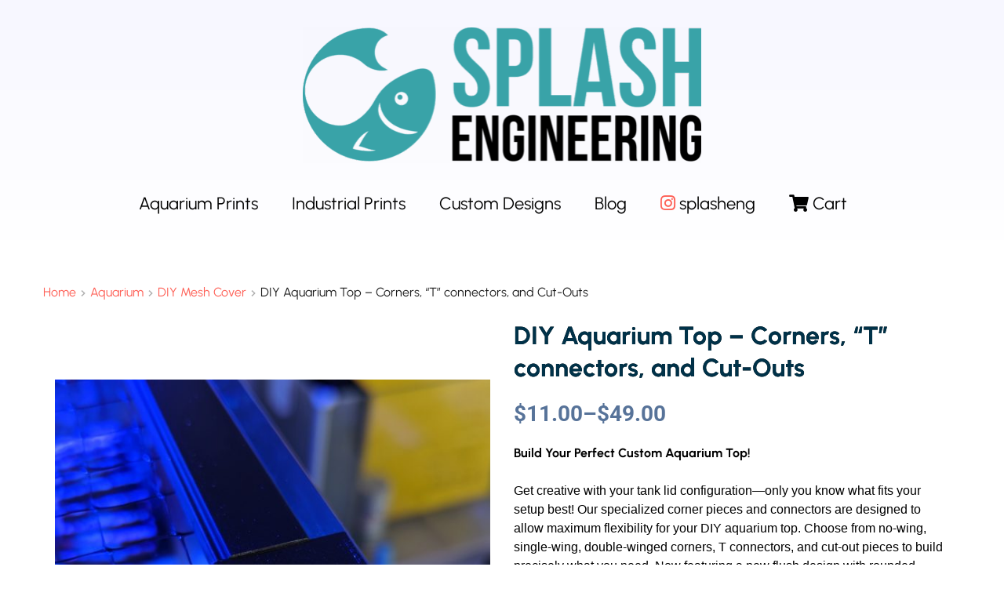

--- FILE ---
content_type: text/html; charset=UTF-8
request_url: https://www.splashengineering.com/product/diy-aquarium-cover/
body_size: 46874
content:
<!DOCTYPE html>
<html lang="en-US">
<head>
    <meta charset="UTF-8">
    <link rel="profile" href="http://gmpg.org/xfn/11">
    <link rel="pingback" href="https://www.splashengineering.com/xmlrpc.php">
	<meta name='robots' content='index, follow, max-image-preview:large, max-snippet:-1, max-video-preview:-1' />

	<!-- This site is optimized with the Yoast SEO plugin v26.5 - https://yoast.com/wordpress/plugins/seo/ -->
	<title>DIY Aquarium Top - Corners, &quot;T&quot; connectors, and Cut-Outs &#8211; SplashEngineering</title>
	<link rel="canonical" href="https://www.splashengineering.com/product/diy-aquarium-cover/" />
	<meta property="og:locale" content="en_US" />
	<meta property="og:type" content="article" />
	<meta property="og:title" content="DIY Aquarium Top - Corners, &quot;T&quot; connectors, and Cut-Outs &#8211; SplashEngineering" />
	<meta property="og:description" content="Build Your Perfect Custom Aquarium Top!   Get creative with your tank lid configuration—only you know what fits your setup best! Our specialized corner pieces and connectors are designed to allow maximum flexibility for your DIY aquarium top. Choose from no-wing, single-wing, double-winged corners, T connectors, and cut-out pieces to build precisely what you need. [&hellip;]" />
	<meta property="og:url" content="https://www.splashengineering.com/product/diy-aquarium-cover/" />
	<meta property="og:site_name" content="SplashEngineering" />
	<meta property="article:modified_time" content="2025-10-30T01:04:12+00:00" />
	<meta property="og:image" content="https://www.splashengineering.com/wp-content/uploads/2021/08/PXL_20230409_224656485.jpg" />
	<meta property="og:image:width" content="2268" />
	<meta property="og:image:height" content="2391" />
	<meta property="og:image:type" content="image/jpeg" />
	<meta name="twitter:card" content="summary_large_image" />
	<meta name="twitter:label1" content="Est. reading time" />
	<meta name="twitter:data1" content="1 minute" />
	<script type="application/ld+json" class="yoast-schema-graph">{"@context":"https://schema.org","@graph":[{"@type":"WebPage","@id":"https://www.splashengineering.com/product/diy-aquarium-cover/","url":"https://www.splashengineering.com/product/diy-aquarium-cover/","name":"DIY Aquarium Top - Corners, \"T\" connectors, and Cut-Outs &#8211; SplashEngineering","isPartOf":{"@id":"https://www.splashengineering.com/#website"},"primaryImageOfPage":{"@id":"https://www.splashengineering.com/product/diy-aquarium-cover/#primaryimage"},"image":{"@id":"https://www.splashengineering.com/product/diy-aquarium-cover/#primaryimage"},"thumbnailUrl":"https://www.splashengineering.com/wp-content/uploads/2021/08/PXL_20230409_224656485.jpg","datePublished":"2021-08-22T14:40:58+00:00","dateModified":"2025-10-30T01:04:12+00:00","breadcrumb":{"@id":"https://www.splashengineering.com/product/diy-aquarium-cover/#breadcrumb"},"inLanguage":"en-US","potentialAction":[{"@type":"ReadAction","target":["https://www.splashengineering.com/product/diy-aquarium-cover/"]}]},{"@type":"ImageObject","inLanguage":"en-US","@id":"https://www.splashengineering.com/product/diy-aquarium-cover/#primaryimage","url":"https://www.splashengineering.com/wp-content/uploads/2021/08/PXL_20230409_224656485.jpg","contentUrl":"https://www.splashengineering.com/wp-content/uploads/2021/08/PXL_20230409_224656485.jpg","width":2268,"height":2391},{"@type":"BreadcrumbList","@id":"https://www.splashengineering.com/product/diy-aquarium-cover/#breadcrumb","itemListElement":[{"@type":"ListItem","position":1,"name":"Home","item":"https://www.splashengineering.com/"},{"@type":"ListItem","position":2,"name":"Home","item":"https://www.splashengineering.com/"},{"@type":"ListItem","position":3,"name":"DIY Aquarium Top &#8211; Corners, &#8220;T&#8221; connectors, and Cut-Outs"}]},{"@type":"WebSite","@id":"https://www.splashengineering.com/#website","url":"https://www.splashengineering.com/","name":"SplashEngineering","description":"Custom aquarium parts and supplies","publisher":{"@id":"https://www.splashengineering.com/#organization"},"potentialAction":[{"@type":"SearchAction","target":{"@type":"EntryPoint","urlTemplate":"https://www.splashengineering.com/?s={search_term_string}"},"query-input":{"@type":"PropertyValueSpecification","valueRequired":true,"valueName":"search_term_string"}}],"inLanguage":"en-US"},{"@type":"Organization","@id":"https://www.splashengineering.com/#organization","name":"SplashEngineering","url":"https://www.splashengineering.com/","logo":{"@type":"ImageObject","inLanguage":"en-US","@id":"https://www.splashengineering.com/#/schema/logo/image/","url":"https://www.splashengineering.com/wp-content/uploads/2021/04/splasheng_logo-1.png","contentUrl":"https://www.splashengineering.com/wp-content/uploads/2021/04/splasheng_logo-1.png","width":1237,"height":334,"caption":"SplashEngineering"},"image":{"@id":"https://www.splashengineering.com/#/schema/logo/image/"},"sameAs":["https://www.instagram.com/splasheng/"]}]}</script>
	<!-- / Yoast SEO plugin. -->


<link rel='dns-prefetch' href='//use.fontawesome.com' />
<link rel='dns-prefetch' href='//fonts.bunny.net' />
<link rel="alternate" type="application/rss+xml" title="SplashEngineering &raquo; Feed" href="https://www.splashengineering.com/feed/" />
<link rel="alternate" type="application/rss+xml" title="SplashEngineering &raquo; Comments Feed" href="https://www.splashengineering.com/comments/feed/" />
<link rel="alternate" title="oEmbed (JSON)" type="application/json+oembed" href="https://www.splashengineering.com/wp-json/oembed/1.0/embed?url=https%3A%2F%2Fwww.splashengineering.com%2Fproduct%2Fdiy-aquarium-cover%2F" />
<link rel="alternate" title="oEmbed (XML)" type="text/xml+oembed" href="https://www.splashengineering.com/wp-json/oembed/1.0/embed?url=https%3A%2F%2Fwww.splashengineering.com%2Fproduct%2Fdiy-aquarium-cover%2F&#038;format=xml" />
<style id='wp-img-auto-sizes-contain-inline-css'>
img:is([sizes=auto i],[sizes^="auto," i]){contain-intrinsic-size:3000px 1500px}
/*# sourceURL=wp-img-auto-sizes-contain-inline-css */
</style>
<style id='wp-emoji-styles-inline-css'>

	img.wp-smiley, img.emoji {
		display: inline !important;
		border: none !important;
		box-shadow: none !important;
		height: 1em !important;
		width: 1em !important;
		margin: 0 0.07em !important;
		vertical-align: -0.1em !important;
		background: none !important;
		padding: 0 !important;
	}
/*# sourceURL=wp-emoji-styles-inline-css */
</style>
<link rel='stylesheet' id='wp-block-library-css' href='https://www.splashengineering.com/wp-includes/css/dist/block-library/style.min.css?ver=6.9' media='all' />
<style id='global-styles-inline-css'>
:root{--wp--preset--aspect-ratio--square: 1;--wp--preset--aspect-ratio--4-3: 4/3;--wp--preset--aspect-ratio--3-4: 3/4;--wp--preset--aspect-ratio--3-2: 3/2;--wp--preset--aspect-ratio--2-3: 2/3;--wp--preset--aspect-ratio--16-9: 16/9;--wp--preset--aspect-ratio--9-16: 9/16;--wp--preset--color--black: #000000;--wp--preset--color--cyan-bluish-gray: #abb8c3;--wp--preset--color--white: #ffffff;--wp--preset--color--pale-pink: #f78da7;--wp--preset--color--vivid-red: #cf2e2e;--wp--preset--color--luminous-vivid-orange: #ff6900;--wp--preset--color--luminous-vivid-amber: #fcb900;--wp--preset--color--light-green-cyan: #7bdcb5;--wp--preset--color--vivid-green-cyan: #00d084;--wp--preset--color--pale-cyan-blue: #8ed1fc;--wp--preset--color--vivid-cyan-blue: #0693e3;--wp--preset--color--vivid-purple: #9b51e0;--wp--preset--color--accent: #e22658;--wp--preset--color--primary: #000000;--wp--preset--color--secondary: #6d6d6d;--wp--preset--color--subtle-background: #dbdbdb;--wp--preset--color--background: #ffffff;--wp--preset--gradient--vivid-cyan-blue-to-vivid-purple: linear-gradient(135deg,rgb(6,147,227) 0%,rgb(155,81,224) 100%);--wp--preset--gradient--light-green-cyan-to-vivid-green-cyan: linear-gradient(135deg,rgb(122,220,180) 0%,rgb(0,208,130) 100%);--wp--preset--gradient--luminous-vivid-amber-to-luminous-vivid-orange: linear-gradient(135deg,rgb(252,185,0) 0%,rgb(255,105,0) 100%);--wp--preset--gradient--luminous-vivid-orange-to-vivid-red: linear-gradient(135deg,rgb(255,105,0) 0%,rgb(207,46,46) 100%);--wp--preset--gradient--very-light-gray-to-cyan-bluish-gray: linear-gradient(135deg,rgb(238,238,238) 0%,rgb(169,184,195) 100%);--wp--preset--gradient--cool-to-warm-spectrum: linear-gradient(135deg,rgb(74,234,220) 0%,rgb(151,120,209) 20%,rgb(207,42,186) 40%,rgb(238,44,130) 60%,rgb(251,105,98) 80%,rgb(254,248,76) 100%);--wp--preset--gradient--blush-light-purple: linear-gradient(135deg,rgb(255,206,236) 0%,rgb(152,150,240) 100%);--wp--preset--gradient--blush-bordeaux: linear-gradient(135deg,rgb(254,205,165) 0%,rgb(254,45,45) 50%,rgb(107,0,62) 100%);--wp--preset--gradient--luminous-dusk: linear-gradient(135deg,rgb(255,203,112) 0%,rgb(199,81,192) 50%,rgb(65,88,208) 100%);--wp--preset--gradient--pale-ocean: linear-gradient(135deg,rgb(255,245,203) 0%,rgb(182,227,212) 50%,rgb(51,167,181) 100%);--wp--preset--gradient--electric-grass: linear-gradient(135deg,rgb(202,248,128) 0%,rgb(113,206,126) 100%);--wp--preset--gradient--midnight: linear-gradient(135deg,rgb(2,3,129) 0%,rgb(40,116,252) 100%);--wp--preset--font-size--small: 18px;--wp--preset--font-size--medium: 20px;--wp--preset--font-size--large: 26.25px;--wp--preset--font-size--x-large: 42px;--wp--preset--font-size--normal: 21px;--wp--preset--font-size--larger: 32px;--wp--preset--spacing--20: 0.44rem;--wp--preset--spacing--30: 0.67rem;--wp--preset--spacing--40: 1rem;--wp--preset--spacing--50: 1.5rem;--wp--preset--spacing--60: 2.25rem;--wp--preset--spacing--70: 3.38rem;--wp--preset--spacing--80: 5.06rem;--wp--preset--shadow--natural: 6px 6px 9px rgba(0, 0, 0, 0.2);--wp--preset--shadow--deep: 12px 12px 50px rgba(0, 0, 0, 0.4);--wp--preset--shadow--sharp: 6px 6px 0px rgba(0, 0, 0, 0.2);--wp--preset--shadow--outlined: 6px 6px 0px -3px rgb(255, 255, 255), 6px 6px rgb(0, 0, 0);--wp--preset--shadow--crisp: 6px 6px 0px rgb(0, 0, 0);}:where(.is-layout-flex){gap: 0.5em;}:where(.is-layout-grid){gap: 0.5em;}body .is-layout-flex{display: flex;}.is-layout-flex{flex-wrap: wrap;align-items: center;}.is-layout-flex > :is(*, div){margin: 0;}body .is-layout-grid{display: grid;}.is-layout-grid > :is(*, div){margin: 0;}:where(.wp-block-columns.is-layout-flex){gap: 2em;}:where(.wp-block-columns.is-layout-grid){gap: 2em;}:where(.wp-block-post-template.is-layout-flex){gap: 1.25em;}:where(.wp-block-post-template.is-layout-grid){gap: 1.25em;}.has-black-color{color: var(--wp--preset--color--black) !important;}.has-cyan-bluish-gray-color{color: var(--wp--preset--color--cyan-bluish-gray) !important;}.has-white-color{color: var(--wp--preset--color--white) !important;}.has-pale-pink-color{color: var(--wp--preset--color--pale-pink) !important;}.has-vivid-red-color{color: var(--wp--preset--color--vivid-red) !important;}.has-luminous-vivid-orange-color{color: var(--wp--preset--color--luminous-vivid-orange) !important;}.has-luminous-vivid-amber-color{color: var(--wp--preset--color--luminous-vivid-amber) !important;}.has-light-green-cyan-color{color: var(--wp--preset--color--light-green-cyan) !important;}.has-vivid-green-cyan-color{color: var(--wp--preset--color--vivid-green-cyan) !important;}.has-pale-cyan-blue-color{color: var(--wp--preset--color--pale-cyan-blue) !important;}.has-vivid-cyan-blue-color{color: var(--wp--preset--color--vivid-cyan-blue) !important;}.has-vivid-purple-color{color: var(--wp--preset--color--vivid-purple) !important;}.has-black-background-color{background-color: var(--wp--preset--color--black) !important;}.has-cyan-bluish-gray-background-color{background-color: var(--wp--preset--color--cyan-bluish-gray) !important;}.has-white-background-color{background-color: var(--wp--preset--color--white) !important;}.has-pale-pink-background-color{background-color: var(--wp--preset--color--pale-pink) !important;}.has-vivid-red-background-color{background-color: var(--wp--preset--color--vivid-red) !important;}.has-luminous-vivid-orange-background-color{background-color: var(--wp--preset--color--luminous-vivid-orange) !important;}.has-luminous-vivid-amber-background-color{background-color: var(--wp--preset--color--luminous-vivid-amber) !important;}.has-light-green-cyan-background-color{background-color: var(--wp--preset--color--light-green-cyan) !important;}.has-vivid-green-cyan-background-color{background-color: var(--wp--preset--color--vivid-green-cyan) !important;}.has-pale-cyan-blue-background-color{background-color: var(--wp--preset--color--pale-cyan-blue) !important;}.has-vivid-cyan-blue-background-color{background-color: var(--wp--preset--color--vivid-cyan-blue) !important;}.has-vivid-purple-background-color{background-color: var(--wp--preset--color--vivid-purple) !important;}.has-black-border-color{border-color: var(--wp--preset--color--black) !important;}.has-cyan-bluish-gray-border-color{border-color: var(--wp--preset--color--cyan-bluish-gray) !important;}.has-white-border-color{border-color: var(--wp--preset--color--white) !important;}.has-pale-pink-border-color{border-color: var(--wp--preset--color--pale-pink) !important;}.has-vivid-red-border-color{border-color: var(--wp--preset--color--vivid-red) !important;}.has-luminous-vivid-orange-border-color{border-color: var(--wp--preset--color--luminous-vivid-orange) !important;}.has-luminous-vivid-amber-border-color{border-color: var(--wp--preset--color--luminous-vivid-amber) !important;}.has-light-green-cyan-border-color{border-color: var(--wp--preset--color--light-green-cyan) !important;}.has-vivid-green-cyan-border-color{border-color: var(--wp--preset--color--vivid-green-cyan) !important;}.has-pale-cyan-blue-border-color{border-color: var(--wp--preset--color--pale-cyan-blue) !important;}.has-vivid-cyan-blue-border-color{border-color: var(--wp--preset--color--vivid-cyan-blue) !important;}.has-vivid-purple-border-color{border-color: var(--wp--preset--color--vivid-purple) !important;}.has-vivid-cyan-blue-to-vivid-purple-gradient-background{background: var(--wp--preset--gradient--vivid-cyan-blue-to-vivid-purple) !important;}.has-light-green-cyan-to-vivid-green-cyan-gradient-background{background: var(--wp--preset--gradient--light-green-cyan-to-vivid-green-cyan) !important;}.has-luminous-vivid-amber-to-luminous-vivid-orange-gradient-background{background: var(--wp--preset--gradient--luminous-vivid-amber-to-luminous-vivid-orange) !important;}.has-luminous-vivid-orange-to-vivid-red-gradient-background{background: var(--wp--preset--gradient--luminous-vivid-orange-to-vivid-red) !important;}.has-very-light-gray-to-cyan-bluish-gray-gradient-background{background: var(--wp--preset--gradient--very-light-gray-to-cyan-bluish-gray) !important;}.has-cool-to-warm-spectrum-gradient-background{background: var(--wp--preset--gradient--cool-to-warm-spectrum) !important;}.has-blush-light-purple-gradient-background{background: var(--wp--preset--gradient--blush-light-purple) !important;}.has-blush-bordeaux-gradient-background{background: var(--wp--preset--gradient--blush-bordeaux) !important;}.has-luminous-dusk-gradient-background{background: var(--wp--preset--gradient--luminous-dusk) !important;}.has-pale-ocean-gradient-background{background: var(--wp--preset--gradient--pale-ocean) !important;}.has-electric-grass-gradient-background{background: var(--wp--preset--gradient--electric-grass) !important;}.has-midnight-gradient-background{background: var(--wp--preset--gradient--midnight) !important;}.has-small-font-size{font-size: var(--wp--preset--font-size--small) !important;}.has-medium-font-size{font-size: var(--wp--preset--font-size--medium) !important;}.has-large-font-size{font-size: var(--wp--preset--font-size--large) !important;}.has-x-large-font-size{font-size: var(--wp--preset--font-size--x-large) !important;}
/*# sourceURL=global-styles-inline-css */
</style>

<style id='classic-theme-styles-inline-css'>
/*! This file is auto-generated */
.wp-block-button__link{color:#fff;background-color:#32373c;border-radius:9999px;box-shadow:none;text-decoration:none;padding:calc(.667em + 2px) calc(1.333em + 2px);font-size:1.125em}.wp-block-file__button{background:#32373c;color:#fff;text-decoration:none}
/*# sourceURL=/wp-includes/css/classic-themes.min.css */
</style>
<style id='font-awesome-svg-styles-default-inline-css'>
.svg-inline--fa {
  display: inline-block;
  height: 1em;
  overflow: visible;
  vertical-align: -.125em;
}
/*# sourceURL=font-awesome-svg-styles-default-inline-css */
</style>
<link rel='stylesheet' id='font-awesome-svg-styles-css' href='https://www.splashengineering.com/wp-content/uploads/font-awesome/v5.15.3/css/svg-with-js.css' media='all' />
<style id='font-awesome-svg-styles-inline-css'>
   .wp-block-font-awesome-icon svg::before,
   .wp-rich-text-font-awesome-icon svg::before {content: unset;}
/*# sourceURL=font-awesome-svg-styles-inline-css */
</style>
<link rel='stylesheet' id='photoswipe-css' href='https://www.splashengineering.com/wp-content/plugins/woocommerce/assets/css/photoswipe/photoswipe.min.css?ver=10.4.3' media='all' />
<link rel='stylesheet' id='photoswipe-default-skin-css' href='https://www.splashengineering.com/wp-content/plugins/woocommerce/assets/css/photoswipe/default-skin/default-skin.min.css?ver=10.4.3' media='all' />
<link rel='stylesheet' id='woocommerce-layout-css' href='https://www.splashengineering.com/wp-content/plugins/woocommerce/assets/css/woocommerce-layout.css?ver=10.4.3' media='all' />
<link rel='stylesheet' id='woocommerce-smallscreen-css' href='https://www.splashengineering.com/wp-content/plugins/woocommerce/assets/css/woocommerce-smallscreen.css?ver=10.4.3' media='only screen and (max-width: 768px)' />
<link rel='stylesheet' id='woocommerce-general-css' href='//www.splashengineering.com/wp-content/plugins/woocommerce/assets/css/twenty-twenty.css?ver=10.4.3' media='all' />
<style id='woocommerce-inline-inline-css'>
.woocommerce form .form-row .required { visibility: visible; }
/*# sourceURL=woocommerce-inline-inline-css */
</style>
<link rel='stylesheet' id='wooac-feather-css' href='https://www.splashengineering.com/wp-content/plugins/woo-added-to-cart-notification/assets/libs/feather/feather.css?ver=6.9' media='all' />
<link rel='stylesheet' id='magnific-popup-css' href='https://www.splashengineering.com/wp-content/plugins/woo-added-to-cart-notification/assets/libs/magnific-popup/magnific-popup.css?ver=6.9' media='all' />
<link rel='stylesheet' id='wooac-frontend-css' href='https://www.splashengineering.com/wp-content/plugins/woo-added-to-cart-notification/assets/css/frontend.css?ver=3.1.7' media='all' />
<link rel='stylesheet' id='parent-style-css' href='https://www.splashengineering.com/wp-content/themes/twentytwenty/style.css?ver=6.9' media='all' />
<link rel='stylesheet' id='twentytwenty-style-css' href='https://www.splashengineering.com/wp-content/themes/twenty-twenty-child/style.css?ver=1.0.0' media='all' />
<style id='twentytwenty-style-inline-css'>
.color-accent,.color-accent-hover:hover,.color-accent-hover:focus,:root .has-accent-color,.has-drop-cap:not(:focus):first-letter,.wp-block-button.is-style-outline,a { color: #e22658; }blockquote,.border-color-accent,.border-color-accent-hover:hover,.border-color-accent-hover:focus { border-color: #e22658; }button,.button,.faux-button,.wp-block-button__link,.wp-block-file .wp-block-file__button,input[type="button"],input[type="reset"],input[type="submit"],.bg-accent,.bg-accent-hover:hover,.bg-accent-hover:focus,:root .has-accent-background-color,.comment-reply-link { background-color: #e22658; }.fill-children-accent,.fill-children-accent * { fill: #e22658; }:root .has-background-color,button,.button,.faux-button,.wp-block-button__link,.wp-block-file__button,input[type="button"],input[type="reset"],input[type="submit"],.wp-block-button,.comment-reply-link,.has-background.has-primary-background-color:not(.has-text-color),.has-background.has-primary-background-color *:not(.has-text-color),.has-background.has-accent-background-color:not(.has-text-color),.has-background.has-accent-background-color *:not(.has-text-color) { color: #ffffff; }:root .has-background-background-color { background-color: #ffffff; }body,.entry-title a,:root .has-primary-color { color: #000000; }:root .has-primary-background-color { background-color: #000000; }cite,figcaption,.wp-caption-text,.post-meta,.entry-content .wp-block-archives li,.entry-content .wp-block-categories li,.entry-content .wp-block-latest-posts li,.wp-block-latest-comments__comment-date,.wp-block-latest-posts__post-date,.wp-block-embed figcaption,.wp-block-image figcaption,.wp-block-pullquote cite,.comment-metadata,.comment-respond .comment-notes,.comment-respond .logged-in-as,.pagination .dots,.entry-content hr:not(.has-background),hr.styled-separator,:root .has-secondary-color { color: #6d6d6d; }:root .has-secondary-background-color { background-color: #6d6d6d; }pre,fieldset,input,textarea,table,table *,hr { border-color: #dbdbdb; }caption,code,code,kbd,samp,.wp-block-table.is-style-stripes tbody tr:nth-child(odd),:root .has-subtle-background-background-color { background-color: #dbdbdb; }.wp-block-table.is-style-stripes { border-bottom-color: #dbdbdb; }.wp-block-latest-posts.is-grid li { border-top-color: #dbdbdb; }:root .has-subtle-background-color { color: #dbdbdb; }body:not(.overlay-header) .primary-menu > li > a,body:not(.overlay-header) .primary-menu > li > .icon,.modal-menu a,.footer-menu a, .footer-widgets a:where(:not(.wp-block-button__link)),#site-footer .wp-block-button.is-style-outline,.wp-block-pullquote:before,.singular:not(.overlay-header) .entry-header a,.archive-header a,.header-footer-group .color-accent,.header-footer-group .color-accent-hover:hover { color: #cd2653; }.social-icons a,#site-footer button:not(.toggle),#site-footer .button,#site-footer .faux-button,#site-footer .wp-block-button__link,#site-footer .wp-block-file__button,#site-footer input[type="button"],#site-footer input[type="reset"],#site-footer input[type="submit"] { background-color: #cd2653; }.header-footer-group,body:not(.overlay-header) #site-header .toggle,.menu-modal .toggle { color: #000000; }body:not(.overlay-header) .primary-menu ul { background-color: #000000; }body:not(.overlay-header) .primary-menu > li > ul:after { border-bottom-color: #000000; }body:not(.overlay-header) .primary-menu ul ul:after { border-left-color: #000000; }.site-description,body:not(.overlay-header) .toggle-inner .toggle-text,.widget .post-date,.widget .rss-date,.widget_archive li,.widget_categories li,.widget cite,.widget_pages li,.widget_meta li,.widget_nav_menu li,.powered-by-wordpress,.footer-credits .privacy-policy,.to-the-top,.singular .entry-header .post-meta,.singular:not(.overlay-header) .entry-header .post-meta a { color: #6d6d6d; }.header-footer-group pre,.header-footer-group fieldset,.header-footer-group input,.header-footer-group textarea,.header-footer-group table,.header-footer-group table *,.footer-nav-widgets-wrapper,#site-footer,.menu-modal nav *,.footer-widgets-outer-wrapper,.footer-top { border-color: #dcd7ca; }.header-footer-group table caption,body:not(.overlay-header) .header-inner .toggle-wrapper::before { background-color: #dcd7ca; }
/*# sourceURL=twentytwenty-style-inline-css */
</style>
<link rel='stylesheet' id='twentytwenty-fonts-css' href='https://www.splashengineering.com/wp-content/themes/twentytwenty/assets/css/font-inter.css?ver=1.0.0' media='all' />
<link rel='stylesheet' id='twentytwenty-print-style-css' href='https://www.splashengineering.com/wp-content/themes/twentytwenty/print.css?ver=1.0.0' media='print' />
<link rel='stylesheet' id='font-awesome-official-css' href='https://use.fontawesome.com/releases/v5.15.3/css/all.css' media='all' integrity="sha384-SZXxX4whJ79/gErwcOYf+zWLeJdY/qpuqC4cAa9rOGUstPomtqpuNWT9wdPEn2fk" crossorigin="anonymous" />
<link rel='stylesheet' id='brizy-asset-google-10-css'  class="brz-link brz-link-google" type="text/css" href='https://fonts.bunny.net/css?family=Urbanist%3A100%2C200%2C300%2Cregular%2C500%2C600%2C700%2C800%2C900%2C100italic%2C200italic%2C300italic%2Citalic%2C500italic%2C600italic%2C700italic%2C800italic%2C900italic%7CLato%3A100%2C100italic%2C300%2C300italic%2Cregular%2Citalic%2C700%2C700italic%2C900%2C900italic%7COxygen%3A300%2Cregular%2C700%7CRoboto%3A100%2C100italic%2C300%2C300italic%2Cregular%2Citalic%2C500%2C500italic%2C700%2C700italic%2C900%2C900italic&#038;subset=arabic%2Cbengali%2Ccyrillic%2Ccyrillic-ext%2Cdevanagari%2Cgreek%2Cgreek-ext%2Cgujarati%2Chebrew%2Ckhmer%2Ckorean%2Clatin-ext%2Ctamil%2Ctelugu%2Cthai%2Cvietnamese&#038;display=swap&#038;ver=346-wp' media='all' />
<link rel='stylesheet' id='brizy-asset-critical-15-css'  class="brz-link brz-link-preview-critical" href='https://www.splashengineering.com/wp-content/plugins/brizy-pro/public/editor-build/prod/css/preview-priority.pro.min.css?ver=219-wp' media='all' />
<link rel='stylesheet' id='brizy-asset-group-1_2-21-css'  class="brz-link brz-link-preview-lib-pro" data-brz-group="group-1_2" href='https://www.splashengineering.com/wp-content/plugins/brizy-pro/public/editor-build/prod/css/group-1_2-pro.min.css?ver=219-wp' media='all' />
<link rel='stylesheet' id='brizy-asset-main-30-css'  class="brz-link brz-link-preview-pro" media="print" onload="this.media='all'" href='https://www.splashengineering.com/wp-content/plugins/brizy-pro/public/editor-build/prod/css/preview.pro.min.css?ver=219-wp' media='all' />
<style id='inline-handle-c0e190d8267e36708f955d7ab048990d-inline-css'>


.brz .brz-cp-color1, .brz .brz-bcp-color1{color: rgb(var(--brz-global-color1));} .brz .brz-bgp-color1{background-color: rgb(var(--brz-global-color1));}.brz .brz-cp-color2, .brz .brz-bcp-color2{color: rgb(var(--brz-global-color2));} .brz .brz-bgp-color2{background-color: rgb(var(--brz-global-color2));}.brz .brz-cp-color3, .brz .brz-bcp-color3{color: rgb(var(--brz-global-color3));} .brz .brz-bgp-color3{background-color: rgb(var(--brz-global-color3));}.brz .brz-cp-color4, .brz .brz-bcp-color4{color: rgb(var(--brz-global-color4));} .brz .brz-bgp-color4{background-color: rgb(var(--brz-global-color4));}.brz .brz-cp-color5, .brz .brz-bcp-color5{color: rgb(var(--brz-global-color5));} .brz .brz-bgp-color5{background-color: rgb(var(--brz-global-color5));}.brz .brz-cp-color6, .brz .brz-bcp-color6{color: rgb(var(--brz-global-color6));} .brz .brz-bgp-color6{background-color: rgb(var(--brz-global-color6));}.brz .brz-cp-color7, .brz .brz-bcp-color7{color: rgb(var(--brz-global-color7));} .brz .brz-bgp-color7{background-color: rgb(var(--brz-global-color7));}.brz .brz-cp-color8, .brz .brz-bcp-color8{color: rgb(var(--brz-global-color8));} .brz .brz-bgp-color8{background-color: rgb(var(--brz-global-color8));}:root{--brz-global-color1:60, 88, 167;--brz-global-color2:28, 28, 28;--brz-global-color3:254, 95, 85;--brz-global-color4:184, 230, 225;--brz-global-color5:245, 212, 209;--brz-global-color6:235, 235, 235;--brz-global-color7:102, 102, 102;--brz-global-color8:255, 255, 255;}:root{--brz-paragraphfontfamily:'Urbanist', sans-serif;--brz-paragraphfontsize:16px;--brz-paragraphfontsizesuffix:px;--brz-paragraphfontweight:400;--brz-paragraphletterspacing:0px;--brz-paragraphlineheight:1.5;--brz-paragraphfontvariation:"wght" 400, "wdth" 100, "SOFT" 0;--brz-paragraphtabletfontsize:15px;--brz-paragraphtabletfontweight:400;--brz-paragraphtabletletterspacing:0px;--brz-paragraphtabletlineheight:1.6;--brz-paragraphtabletfontvariation:"wght" 400, "wdth" 100, "SOFT" 0;--brz-paragraphmobilefontsize:15px;--brz-paragraphmobilefontweight:400;--brz-paragraphmobileletterspacing:0px;--brz-paragraphmobilelineheight:1.6;--brz-paragraphmobilefontvariation:"wght" 400, "wdth" 100, "SOFT" 0;--brz-paragraphstoryfontsize:3.68%;--brz-paragraphbold:400;--brz-paragraphitalic:inherit;--brz-paragraphtextdecoration:inherit;--brz-paragraphtexttransform:inherit;--brz-paragraphtabletbold:400;--brz-paragraphtabletitalic:inherit;--brz-paragraphtablettextdecoration:inherit;--brz-paragraphtablettexttransform:inherit;--brz-paragraphmobilebold:400;--brz-paragraphmobileitalic:inherit;--brz-paragraphmobiletextdecoration:inherit;--brz-paragraphmobiletexttransform:inherit;--brz-subtitlefontfamily:'Urbanist', sans-serif;--brz-subtitlefontsize:17px;--brz-subtitlefontsizesuffix:px;--brz-subtitlefontweight:400;--brz-subtitleletterspacing:0px;--brz-subtitlelineheight:1.8;--brz-subtitlefontvariation:"wght" 400, "wdth" 100, "SOFT" 0;--brz-subtitletabletfontsize:17px;--brz-subtitletabletfontweight:400;--brz-subtitletabletletterspacing:0px;--brz-subtitletabletlineheight:1.5;--brz-subtitletabletfontvariation:"wght" 400, "wdth" 100, "SOFT" 0;--brz-subtitlemobilefontsize:16px;--brz-subtitlemobilefontweight:400;--brz-subtitlemobileletterspacing:0px;--brz-subtitlemobilelineheight:1.5;--brz-subtitlemobilefontvariation:"wght" 400, "wdth" 100, "SOFT" 0;--brz-subtitlestoryfontsize:3.91%;--brz-subtitlebold:400;--brz-subtitleitalic:inherit;--brz-subtitletextdecoration:inherit;--brz-subtitletexttransform:inherit;--brz-subtitletabletbold:400;--brz-subtitletabletitalic:inherit;--brz-subtitletablettextdecoration:inherit;--brz-subtitletablettexttransform:inherit;--brz-subtitlemobilebold:400;--brz-subtitlemobileitalic:inherit;--brz-subtitlemobiletextdecoration:inherit;--brz-subtitlemobiletexttransform:inherit;--brz-abovetitlefontfamily:'Urbanist', sans-serif;--brz-abovetitlefontsize:16px;--brz-abovetitlefontsizesuffix:px;--brz-abovetitlefontweight:700;--brz-abovetitleletterspacing:0px;--brz-abovetitlelineheight:1.5;--brz-abovetitlefontvariation:"wght" 400, "wdth" 100, "SOFT" 0;--brz-abovetitletabletfontsize:13px;--brz-abovetitletabletfontweight:700;--brz-abovetitletabletletterspacing:1px;--brz-abovetitletabletlineheight:1.5;--brz-abovetitletabletfontvariation:"wght" 400, "wdth" 100, "SOFT" 0;--brz-abovetitlemobilefontsize:13px;--brz-abovetitlemobilefontweight:700;--brz-abovetitlemobileletterspacing:1px;--brz-abovetitlemobilelineheight:1.5;--brz-abovetitlemobilefontvariation:"wght" 400, "wdth" 100, "SOFT" 0;--brz-abovetitlestoryfontsize:3.68%;--brz-abovetitlebold:700;--brz-abovetitleitalic:inherit;--brz-abovetitletextdecoration:inherit;--brz-abovetitletexttransform:inherit;--brz-abovetitletabletbold:700;--brz-abovetitletabletitalic:inherit;--brz-abovetitletablettextdecoration:inherit;--brz-abovetitletablettexttransform:inherit;--brz-abovetitlemobilebold:700;--brz-abovetitlemobileitalic:inherit;--brz-abovetitlemobiletextdecoration:inherit;--brz-abovetitlemobiletexttransform:inherit;--brz-heading1fontfamily:'Urbanist', sans-serif;--brz-heading1fontsize:46px;--brz-heading1fontsizesuffix:px;--brz-heading1fontweight:700;--brz-heading1letterspacing:0px;--brz-heading1lineheight:1.3;--brz-heading1fontvariation:"wght" 400, "wdth" 100, "SOFT" 0;--brz-heading1tabletfontsize:38px;--brz-heading1tabletfontweight:700;--brz-heading1tabletletterspacing:-1px;--brz-heading1tabletlineheight:1.2;--brz-heading1tabletfontvariation:"wght" 400, "wdth" 100, "SOFT" 0;--brz-heading1mobilefontsize:36px;--brz-heading1mobilefontweight:700;--brz-heading1mobileletterspacing:-1px;--brz-heading1mobilelineheight:1.3;--brz-heading1mobilefontvariation:"wght" 400, "wdth" 100, "SOFT" 0;--brz-heading1storyfontsize:10.58%;--brz-heading1bold:700;--brz-heading1italic:inherit;--brz-heading1textdecoration:inherit;--brz-heading1texttransform:inherit;--brz-heading1tabletbold:700;--brz-heading1tabletitalic:inherit;--brz-heading1tablettextdecoration:inherit;--brz-heading1tablettexttransform:inherit;--brz-heading1mobilebold:700;--brz-heading1mobileitalic:inherit;--brz-heading1mobiletextdecoration:inherit;--brz-heading1mobiletexttransform:inherit;--brz-heading2fontfamily:'Urbanist', sans-serif;--brz-heading2fontsize:32px;--brz-heading2fontsizesuffix:px;--brz-heading2fontweight:700;--brz-heading2letterspacing:0px;--brz-heading2lineheight:1.3;--brz-heading2fontvariation:"wght" 400, "wdth" 100, "SOFT" 0;--brz-heading2tabletfontsize:30px;--brz-heading2tabletfontweight:700;--brz-heading2tabletletterspacing:-1px;--brz-heading2tabletlineheight:1.2;--brz-heading2tabletfontvariation:"wght" 400, "wdth" 100, "SOFT" 0;--brz-heading2mobilefontsize:28px;--brz-heading2mobilefontweight:700;--brz-heading2mobileletterspacing:-1px;--brz-heading2mobilelineheight:1.3;--brz-heading2mobilefontvariation:"wght" 400, "wdth" 100, "SOFT" 0;--brz-heading2storyfontsize:7.36%;--brz-heading2bold:700;--brz-heading2italic:inherit;--brz-heading2textdecoration:inherit;--brz-heading2texttransform:inherit;--brz-heading2tabletbold:700;--brz-heading2tabletitalic:inherit;--brz-heading2tablettextdecoration:inherit;--brz-heading2tablettexttransform:inherit;--brz-heading2mobilebold:700;--brz-heading2mobileitalic:inherit;--brz-heading2mobiletextdecoration:inherit;--brz-heading2mobiletexttransform:inherit;--brz-heading3fontfamily:'Urbanist', sans-serif;--brz-heading3fontsize:28px;--brz-heading3fontsizesuffix:px;--brz-heading3fontweight:700;--brz-heading3letterspacing:0px;--brz-heading3lineheight:1.4;--brz-heading3fontvariation:"wght" 400, "wdth" 100, "SOFT" 0;--brz-heading3tabletfontsize:27px;--brz-heading3tabletfontweight:700;--brz-heading3tabletletterspacing:-1px;--brz-heading3tabletlineheight:1.3;--brz-heading3tabletfontvariation:"wght" 400, "wdth" 100, "SOFT" 0;--brz-heading3mobilefontsize:22px;--brz-heading3mobilefontweight:700;--brz-heading3mobileletterspacing:-0.5px;--brz-heading3mobilelineheight:1.3;--brz-heading3mobilefontvariation:"wght" 400, "wdth" 100, "SOFT" 0;--brz-heading3storyfontsize:6.44%;--brz-heading3bold:700;--brz-heading3italic:inherit;--brz-heading3textdecoration:inherit;--brz-heading3texttransform:inherit;--brz-heading3tabletbold:700;--brz-heading3tabletitalic:inherit;--brz-heading3tablettextdecoration:inherit;--brz-heading3tablettexttransform:inherit;--brz-heading3mobilebold:700;--brz-heading3mobileitalic:inherit;--brz-heading3mobiletextdecoration:inherit;--brz-heading3mobiletexttransform:inherit;--brz-heading4fontfamily:'Urbanist', sans-serif;--brz-heading4fontsize:22px;--brz-heading4fontsizesuffix:px;--brz-heading4fontweight:700;--brz-heading4letterspacing:0px;--brz-heading4lineheight:1.5;--brz-heading4fontvariation:"wght" 400, "wdth" 100, "SOFT" 0;--brz-heading4tabletfontsize:22px;--brz-heading4tabletfontweight:700;--brz-heading4tabletletterspacing:-0.5px;--brz-heading4tabletlineheight:1.4;--brz-heading4tabletfontvariation:"wght" 400, "wdth" 100, "SOFT" 0;--brz-heading4mobilefontsize:20px;--brz-heading4mobilefontweight:700;--brz-heading4mobileletterspacing:0px;--brz-heading4mobilelineheight:1.4;--brz-heading4mobilefontvariation:"wght" 400, "wdth" 100, "SOFT" 0;--brz-heading4storyfontsize:5.0600000000000005%;--brz-heading4bold:700;--brz-heading4italic:inherit;--brz-heading4textdecoration:inherit;--brz-heading4texttransform:inherit;--brz-heading4tabletbold:700;--brz-heading4tabletitalic:inherit;--brz-heading4tablettextdecoration:inherit;--brz-heading4tablettexttransform:inherit;--brz-heading4mobilebold:700;--brz-heading4mobileitalic:inherit;--brz-heading4mobiletextdecoration:inherit;--brz-heading4mobiletexttransform:inherit;--brz-heading5fontfamily:'Urbanist', sans-serif;--brz-heading5fontsize:20px;--brz-heading5fontsizesuffix:px;--brz-heading5fontweight:700;--brz-heading5letterspacing:0px;--brz-heading5lineheight:1.6;--brz-heading5fontvariation:"wght" 400, "wdth" 100, "SOFT" 0;--brz-heading5tabletfontsize:17px;--brz-heading5tabletfontweight:700;--brz-heading5tabletletterspacing:0px;--brz-heading5tabletlineheight:1.7;--brz-heading5tabletfontvariation:"wght" 400, "wdth" 100, "SOFT" 0;--brz-heading5mobilefontsize:17px;--brz-heading5mobilefontweight:700;--brz-heading5mobileletterspacing:0px;--brz-heading5mobilelineheight:1.8;--brz-heading5mobilefontvariation:"wght" 400, "wdth" 100, "SOFT" 0;--brz-heading5storyfontsize:4.6000000000000005%;--brz-heading5bold:700;--brz-heading5italic:inherit;--brz-heading5textdecoration:inherit;--brz-heading5texttransform:inherit;--brz-heading5tabletbold:700;--brz-heading5tabletitalic:inherit;--brz-heading5tablettextdecoration:inherit;--brz-heading5tablettexttransform:inherit;--brz-heading5mobilebold:700;--brz-heading5mobileitalic:inherit;--brz-heading5mobiletextdecoration:inherit;--brz-heading5mobiletexttransform:inherit;--brz-heading6fontfamily:'Urbanist', sans-serif;--brz-heading6fontsize:16px;--brz-heading6fontsizesuffix:px;--brz-heading6fontweight:700;--brz-heading6letterspacing:0px;--brz-heading6lineheight:1.5;--brz-heading6fontvariation:"wght" 400, "wdth" 100, "SOFT" 0;--brz-heading6tabletfontsize:16px;--brz-heading6tabletfontweight:700;--brz-heading6tabletletterspacing:0px;--brz-heading6tabletlineheight:1.5;--brz-heading6tabletfontvariation:"wght" 400, "wdth" 100, "SOFT" 0;--brz-heading6mobilefontsize:16px;--brz-heading6mobilefontweight:700;--brz-heading6mobileletterspacing:0px;--brz-heading6mobilelineheight:1.5;--brz-heading6mobilefontvariation:"wght" 400, "wdth" 100, "SOFT" 0;--brz-heading6storyfontsize:3.68%;--brz-heading6bold:700;--brz-heading6italic:inherit;--brz-heading6textdecoration:inherit;--brz-heading6texttransform:inherit;--brz-heading6tabletbold:700;--brz-heading6tabletitalic:inherit;--brz-heading6tablettextdecoration:inherit;--brz-heading6tablettexttransform:inherit;--brz-heading6mobilebold:700;--brz-heading6mobileitalic:inherit;--brz-heading6mobiletextdecoration:inherit;--brz-heading6mobiletexttransform:inherit;--brz-buttonfontfamily:'Urbanist', sans-serif;--brz-buttonfontsize:15px;--brz-buttonfontsizesuffix:px;--brz-buttonfontweight:700;--brz-buttonletterspacing:0px;--brz-buttonlineheight:1.6;--brz-buttonfontvariation:"wght" 400, "wdth" 100, "SOFT" 0;--brz-buttontabletfontsize:17px;--brz-buttontabletfontweight:700;--brz-buttontabletletterspacing:0px;--brz-buttontabletlineheight:1.6;--brz-buttontabletfontvariation:"wght" 400, "wdth" 100, "SOFT" 0;--brz-buttonmobilefontsize:15px;--brz-buttonmobilefontweight:700;--brz-buttonmobileletterspacing:0px;--brz-buttonmobilelineheight:1.6;--brz-buttonmobilefontvariation:"wght" 400, "wdth" 100, "SOFT" 0;--brz-buttonstoryfontsize:3.45%;--brz-buttonbold:700;--brz-buttonitalic:inherit;--brz-buttontextdecoration:inherit;--brz-buttontexttransform:inherit;--brz-buttontabletbold:700;--brz-buttontabletitalic:inherit;--brz-buttontablettextdecoration:inherit;--brz-buttontablettexttransform:inherit;--brz-buttonmobilebold:700;--brz-buttonmobileitalic:inherit;--brz-buttonmobiletextdecoration:inherit;--brz-buttonmobiletexttransform:inherit;--brz-rqhrmdhkxpqdfontfamily:'Urbanist', sans-serif;--brz-rqhrmdhkxpqdfontsize:18px;--brz-rqhrmdhkxpqdfontsizesuffix:px;--brz-rqhrmdhkxpqdfontweight:700;--brz-rqhrmdhkxpqdletterspacing:0px;--brz-rqhrmdhkxpqdlineheight:1.5;--brz-rqhrmdhkxpqdfontvariation:"wght" 400, "wdth" 100, "SOFT" 0;--brz-rqhrmdhkxpqdtabletfontsize:18px;--brz-rqhrmdhkxpqdtabletfontweight:700;--brz-rqhrmdhkxpqdtabletletterspacing:0px;--brz-rqhrmdhkxpqdtabletlineheight:1.4;--brz-rqhrmdhkxpqdtabletfontvariation:"wght" 400, "wdth" 100, "SOFT" 0;--brz-rqhrmdhkxpqdmobilefontsize:18px;--brz-rqhrmdhkxpqdmobilefontweight:700;--brz-rqhrmdhkxpqdmobileletterspacing:0px;--brz-rqhrmdhkxpqdmobilelineheight:1.2;--brz-rqhrmdhkxpqdmobilefontvariation:"wght" 400, "wdth" 100, "SOFT" 0;--brz-rqhrmdhkxpqdstoryfontsize:4.140000000000001%;--brz-rqhrmdhkxpqdbold:700;--brz-rqhrmdhkxpqditalic:inherit;--brz-rqhrmdhkxpqdtextdecoration:inherit;--brz-rqhrmdhkxpqdtexttransform:inherit;--brz-rqhrmdhkxpqdtabletbold:700;--brz-rqhrmdhkxpqdtabletitalic:inherit;--brz-rqhrmdhkxpqdtablettextdecoration:inherit;--brz-rqhrmdhkxpqdtablettexttransform:inherit;--brz-rqhrmdhkxpqdmobilebold:700;--brz-rqhrmdhkxpqdmobileitalic:inherit;--brz-rqhrmdhkxpqdmobiletextdecoration:inherit;--brz-rqhrmdhkxpqdmobiletexttransform:inherit;}

.brz .brz-tp__dc-block-st1 p { font-family: 'Urbanist', sans-serif;font-size: 16px;font-weight: 400;letter-spacing: 0px;line-height: 1.5; }
@media (max-width: 991px) {.brz .brz-tp__dc-block-st1 p { font-family: 'Urbanist', sans-serif;font-size: 15undefined;font-weight: 400;letter-spacing: 0px;line-height: 1.6; } }
@media (max-width: 767px) {.brz .brz-tp__dc-block-st1 p { font-family: 'Urbanist', sans-serif;font-size: 15undefined;font-weight: 400;letter-spacing: 0px;line-height: 1.6; } }
.brz .brz-tp__dc-block-st1 h1 { font-family: 'Urbanist', sans-serif;font-size: 46px;font-weight: 700;letter-spacing: 0px;line-height: 1.3; }
@media (max-width: 991px) {.brz .brz-tp__dc-block-st1 h1 { font-family: 'Urbanist', sans-serif;font-size: 38px;font-weight: 700;letter-spacing: -1px;line-height: 1.2; } }
@media (max-width: 767px) {.brz .brz-tp__dc-block-st1 h1 { font-family: 'Urbanist', sans-serif;font-size: 36px;font-weight: 700;letter-spacing: -1px;line-height: 1.3; } }
.brz .brz-tp__dc-block-st1 h2 { font-family: 'Urbanist', sans-serif;font-size: 32px;font-weight: 700;letter-spacing: 0px;line-height: 1.3; }
@media (max-width: 991px) {.brz .brz-tp__dc-block-st1 h2 { font-family: 'Urbanist', sans-serif;font-size: 30undefined;font-weight: 700;letter-spacing: -1px;line-height: 1.2; } }
@media (max-width: 767px) {.brz .brz-tp__dc-block-st1 h2 { font-family: 'Urbanist', sans-serif;font-size: 28undefined;font-weight: 700;letter-spacing: -1px;line-height: 1.3; } }
.brz .brz-tp__dc-block-st1 h3 { font-family: 'Urbanist', sans-serif;font-size: 28px;font-weight: 700;letter-spacing: 0px;line-height: 1.4; }
@media (max-width: 991px) {.brz .brz-tp__dc-block-st1 h3 { font-family: 'Urbanist', sans-serif;font-size: 27undefined;font-weight: 700;letter-spacing: -1px;line-height: 1.3; } }
@media (max-width: 767px) {.brz .brz-tp__dc-block-st1 h3 { font-family: 'Urbanist', sans-serif;font-size: 22undefined;font-weight: 700;letter-spacing: -0.5px;line-height: 1.3; } }
.brz .brz-tp__dc-block-st1 h4 { font-family: 'Urbanist', sans-serif;font-size: 22px;font-weight: 700;letter-spacing: 0px;line-height: 1.5; }
@media (max-width: 991px) {.brz .brz-tp__dc-block-st1 h4 { font-family: 'Urbanist', sans-serif;font-size: 22undefined;font-weight: 700;letter-spacing: -0.5px;line-height: 1.4; } }
@media (max-width: 767px) {.brz .brz-tp__dc-block-st1 h4 { font-family: 'Urbanist', sans-serif;font-size: 20undefined;font-weight: 700;letter-spacing: 0px;line-height: 1.4; } }
.brz .brz-tp__dc-block-st1 h5 { font-family: 'Urbanist', sans-serif;font-size: 20px;font-weight: 700;letter-spacing: 0px;line-height: 1.6; }
@media (max-width: 991px) {.brz .brz-tp__dc-block-st1 h5 { font-family: 'Urbanist', sans-serif;font-size: 17undefined;font-weight: 700;letter-spacing: 0px;line-height: 1.7; } }
@media (max-width: 767px) {.brz .brz-tp__dc-block-st1 h5 { font-family: 'Urbanist', sans-serif;font-size: 17undefined;font-weight: 700;letter-spacing: 0px;line-height: 1.8; } }
.brz .brz-tp__dc-block-st1 h6 { font-family: 'Urbanist', sans-serif;font-size: 16px;font-weight: 700;letter-spacing: 0px;line-height: 1.5; }
@media (max-width: 991px) {.brz .brz-tp__dc-block-st1 h6 { font-family: 'Urbanist', sans-serif;font-size: 16undefined;font-weight: 700;letter-spacing: 0px;line-height: 1.5; } }
@media (max-width: 767px) {.brz .brz-tp__dc-block-st1 h6 { font-family: 'Urbanist', sans-serif;font-size: 16undefined;font-weight: 700;letter-spacing: 0px;line-height: 1.5; } }

.brz .brz-css-t8ax6x{z-index: auto;margin:0;}.brz .brz-css-t8ax6x.brz-section .brz-section__content{min-height: auto;display:flex;}.brz .brz-css-t8ax6x .brz-container{justify-content:center;}.brz .brz-css-t8ax6x > .slick-slider > .brz-slick-slider__dots{color:rgba(0, 0, 0, 1);}.brz .brz-css-t8ax6x > .slick-slider > .brz-slick-slider__arrow{color:rgba(0, 0, 0, 0.7);}.brz .brz-css-t8ax6x > .slick-slider > .brz-slick-slider__dots > .brz-slick-slider__pause{color:rgba(0, 0, 0, 1);}@media(min-width:991px){.brz .brz-css-t8ax6x{display:block;}}@media(max-width:991px) and (min-width:768px){.brz .brz-css-t8ax6x{display:block;}}@media(max-width:767px){.brz .brz-css-t8ax6x{display:block;}}

.brz .brz-css-1whr1ka{padding:75px 0px 75px 0px;}.brz .brz-css-1whr1ka > .brz-bg{border-radius: 0px;mix-blend-mode:normal;}.brz .brz-css-1whr1ka > .brz-bg{border:0px solid rgba(102, 115, 141, 0);}.brz .brz-css-1whr1ka > .brz-bg > .brz-bg-image{background-size:cover;background-repeat: no-repeat;-webkit-mask-image: none;
                      mask-image: none;}.brz .brz-css-1whr1ka > .brz-bg > .brz-bg-image{background-image:none;filter:none;display:block;}.brz .brz-css-1whr1ka > .brz-bg > .brz-bg-image:after{content: "";background-image:none;}.brz .brz-css-1whr1ka > .brz-bg > .brz-bg-color{-webkit-mask-image: none;
                      mask-image: none;}.brz .brz-css-1whr1ka > .brz-bg > .brz-bg-color{background-color:rgba(0, 0, 0, 0);background-image:none;}.brz .brz-css-1whr1ka > .brz-bg > .brz-bg-map{display:none;}.brz .brz-css-1whr1ka > .brz-bg > .brz-bg-map{filter:none;}.brz .brz-css-1whr1ka > .brz-bg > .brz-bg-video{display:none;}.brz .brz-css-1whr1ka > .brz-bg > .brz-bg-video{filter:none;}.brz .brz-css-1whr1ka > .brz-bg > .brz-bg-shape__top{background-size: 100% 100px; height: 100px;transform: scale(1.02) rotateX(0deg) rotateY(0deg);z-index: auto;}.brz .brz-css-1whr1ka > .brz-bg > .brz-bg-shape__top::after{background-image: none; -webkit-mask-image: none;background-size: 100% 100px; height: 100px;}.brz .brz-css-1whr1ka > .brz-bg > .brz-bg-shape__bottom{background-size: 100% 100px; height: 100px;transform: scale(1.02) rotateX(-180deg) rotateY(-180deg);z-index: auto;}.brz .brz-css-1whr1ka > .brz-bg > .brz-bg-shape__bottom::after{background-image: none; -webkit-mask-image: none;background-size: 100% 100px; height: 100px;}.brz .brz-css-1whr1ka > .brz-bg > .brz-bg-slideshow  .brz-bg-slideshow-item{display: none;background-position: 50% 50%;}.brz .brz-css-1whr1ka > .brz-bg > .brz-bg-slideshow  .brz-bg-slideshow-item{filter:none;}.brz .brz-css-1whr1ka > .brz-bg, .brz .brz-css-1whr1ka > .brz-bg > .brz-bg-image, .brz .brz-css-1whr1ka > .brz-bg > .brz-bg-map, .brz .brz-css-1whr1ka > .brz-bg > .brz-bg-color, .brz .brz-css-1whr1ka > .brz-bg > .brz-bg-video{transition-duration:0.50s;transition-property: filter, box-shadow, background, border-radius, border-color;}@media(min-width:991px){.brz .brz-css-1whr1ka > .brz-bg > .brz-bg-image{background-attachment:scroll;}}@media(max-width:991px) and (min-width:768px){.brz .brz-css-1whr1ka{padding:50px 15px 50px 15px;}}@media(max-width:767px){.brz .brz-css-1whr1ka{padding:25px 15px 25px 15px;}}

.brz .brz-css-8b4wa9{border:0px solid transparent;}@media(min-width:991px){.brz .brz-css-8b4wa9{max-width: calc(1 * var(--brz-section-container-max-width, 1170px));}}@media(max-width:991px) and (min-width:768px){.brz .brz-css-8b4wa9{max-width: 100%;}}@media(max-width:767px){.brz .brz-css-8b4wa9{max-width: 100%;}}

.brz .brz-css-m2oxge{margin:0;z-index: auto;align-items:flex-start;}.brz .brz-css-m2oxge > .brz-bg{border-radius: 0px;max-width:100%;mix-blend-mode:normal;}.brz .brz-css-m2oxge > .brz-bg{border:0px solid rgba(102, 115, 141, 0);box-shadow:none;}.brz .brz-css-m2oxge > .brz-bg > .brz-bg-image{background-size:cover;background-repeat: no-repeat;-webkit-mask-image: none;
                      mask-image: none;}.brz .brz-css-m2oxge > .brz-bg > .brz-bg-image{background-image:none;filter:none;display:block;}.brz .brz-css-m2oxge > .brz-bg > .brz-bg-image:after{content: "";background-image:none;}.brz .brz-css-m2oxge > .brz-bg > .brz-bg-color{-webkit-mask-image: none;
                      mask-image: none;}.brz .brz-css-m2oxge > .brz-bg > .brz-bg-color{background-color:rgba(0, 0, 0, 0);background-image:none;}.brz .brz-css-m2oxge > .brz-bg > .brz-bg-map{display:none;}.brz .brz-css-m2oxge > .brz-bg > .brz-bg-map{filter:none;}.brz .brz-css-m2oxge > .brz-bg > .brz-bg-video{display:none;}.brz .brz-css-m2oxge > .brz-bg > .brz-bg-video{filter:none;}.brz .brz-css-m2oxge > .brz-row{border:0px solid transparent;}.brz .brz-css-m2oxge > .brz-row, .brz .brz-css-m2oxge > .brz-bg > .brz-bg-video, .brz .brz-css-m2oxge > .brz-bg, .brz .brz-css-m2oxge > .brz-bg > .brz-bg-image, .brz .brz-css-m2oxge > .brz-bg > .brz-bg-color{transition-duration:0.50s;transition-property: filter, box-shadow, background, border-radius, border-color;}@media(min-width:991px){.brz .brz-css-m2oxge{min-height: auto;display:flex;}}@media(max-width:991px) and (min-width:768px){.brz .brz-css-m2oxge > .brz-row{flex-direction:row;flex-wrap:wrap;justify-content:flex-start;}}@media(max-width:991px) and (min-width:768px){.brz .brz-css-m2oxge{min-height: auto;display:flex;}}@media(max-width:767px){.brz .brz-css-m2oxge > .brz-row{flex-direction:row;flex-wrap:wrap;justify-content:flex-start;}}@media(max-width:767px){.brz .brz-css-m2oxge{min-height: auto;display:flex;}}

.brz .brz-css-3zjia8{padding:10px;max-width:100%;}@media(max-width:991px) and (min-width:768px){.brz .brz-css-3zjia8{padding:0;}}@media(max-width:767px){.brz .brz-css-3zjia8{padding:0;}}

.brz .brz-css-tnlaks{z-index: auto;flex:1 1 50%;max-width:50%;justify-content:flex-start;}.brz .brz-css-tnlaks .brz-columns__scroll-effect{justify-content:flex-start;}.brz .brz-css-tnlaks > .brz-bg{margin:0;mix-blend-mode:normal;border-radius: 0px;}.brz .brz-css-tnlaks > .brz-bg{border:0px solid rgba(102, 115, 141, 0);box-shadow:none;}.brz .brz-css-tnlaks > .brz-bg > .brz-bg-image{background-size:cover;background-repeat: no-repeat;-webkit-mask-image: none;
                      mask-image: none;}.brz .brz-css-tnlaks > .brz-bg > .brz-bg-image{background-image:none;filter:none;display:block;}.brz .brz-css-tnlaks > .brz-bg > .brz-bg-image:after{content: "";background-image:none;}.brz .brz-css-tnlaks > .brz-bg > .brz-bg-color{-webkit-mask-image: none;
                      mask-image: none;}.brz .brz-css-tnlaks > .brz-bg > .brz-bg-color{background-color:rgba(0, 0, 0, 0);background-image:none;}.brz .brz-css-tnlaks > .brz-bg > .brz-bg-map{display:none;}.brz .brz-css-tnlaks > .brz-bg > .brz-bg-map{filter:none;}.brz .brz-css-tnlaks > .brz-bg > .brz-bg-video{display:none;}.brz .brz-css-tnlaks > .brz-bg > .brz-bg-video{filter:none;}.brz .brz-css-tnlaks > .brz-bg, .brz .brz-css-tnlaks > .brz-bg > .brz-bg-image, .brz .brz-css-tnlaks > .brz-bg > .brz-bg-color{transition-duration:0.50s;transition-property: filter, box-shadow, background, border-radius, border-color;}@media(max-width:767px){.brz .brz-css-tnlaks{flex:1 1 100%;max-width:100%;}.brz .brz-css-tnlaks > .brz-bg{margin:10px 0px 10px 0px;}}

.brz .brz-css-1nnasws{z-index: auto;margin:0;border:0px solid transparent;padding:5px 15px 5px 15px;min-height:100%;transition-duration:0.50s;transition-property: filter, box-shadow, background, border-radius, border-color;}@media(min-width:991px){.brz .brz-css-1nnasws{display:flex;}}@media(max-width:991px) and (min-width:768px){.brz .brz-css-1nnasws{display:flex;}}@media(max-width:767px){.brz .brz-css-1nnasws{margin:10px 0px 10px 0px;padding:0;}}@media(max-width:767px){.brz .brz-css-1nnasws{display:flex;}}

.brz .brz-css-dprqtn{padding:0;margin:10px 0px 10px 0px;justify-content:center;position:relative;}.brz .brz-css-dprqtn .brz-wrapper-transform{transform: none;}@media(min-width:991px){.brz .brz-css-dprqtn{display:flex;z-index: auto;position:relative;}}@media(max-width:991px) and (min-width:768px){.brz .brz-css-dprqtn{display:flex;z-index: auto;position:relative;}}@media(max-width:767px){.brz .brz-css-dprqtn{display:flex;z-index: auto;position:relative;}}

.brz .brz-css-1lfdqw7{width:100%;mix-blend-mode:normal;}

.brz .brz-css-1kaixis{z-index: auto;position:relative;margin:10px 0px 10px 0px;justify-content:center;padding:0;gap:20px 10px;}@media(min-width:991px){.brz .brz-css-1kaixis{position:relative;}.brz .brz-css-1kaixis{display:flex;}}@media(max-width:991px) and (min-width:768px){.brz .brz-css-1kaixis{position:relative;}.brz .brz-css-1kaixis{display:flex;}}@media(max-width:767px){.brz .brz-css-1kaixis{position:relative;}.brz .brz-css-1kaixis{display:flex;}}

.brz .brz-css-4m9r1g{justify-content:center;padding:0;gap:20px 10px;}

.brz .brz-css-1ogi2aj.brz-btn--hover:not(.brz-btn--hover-in), .brz .brz-css-1ogi2aj.brz-btn--hover-in:before{background-color:rgba(var(--brz-global-color3),1);background-image:none;}.brz .brz-css-1ogi2aj.brz-btn--hover:not(.brz-btn--hover-in):before, .brz .brz-css-1ogi2aj.brz-btn--hover-in{background-color: rgba(var(--brz-global-color3),0.8);background-image:none;}.brz .brz-css-1ogi2aj.brz-btn--hover:not(.brz-btn--hover-in), .brz .brz-css-1ogi2aj.brz-btn--hover-in:before, .brz .brz-css-1ogi2aj.brz-btn--hover:not(.brz-btn--hover-in):before, .brz .brz-css-1ogi2aj.brz-btn--hover-in{transition-duration:0.6s;}@media(min-width:991px){.brz .brz-css-1ogi2aj.brz-back-pulse:before{animation-duration:0.6s;}}@media(max-width:991px) and (min-width:768px){.brz .brz-css-1ogi2aj.brz-back-pulse:before{animation-duration:0.6s;}}@media(max-width:767px){.brz .brz-css-1ogi2aj.brz-back-pulse:before{animation-duration:0.6s;}}

.brz .brz-css-1bgg3os.brz-btn{font-family:var(--brz-buttonfontfamily, initial);font-weight:var(--brz-buttonfontweight, initial);font-size:var(--brz-buttonfontsize, initial);line-height:var(--brz-buttonlineheight, initial);letter-spacing:var(--brz-buttonletterspacing, initial);font-variation-settings:var(--brz-buttonfontvariation, initial);font-weight:var(--brz-buttonbold, initial);font-style:var(--brz-buttonitalic, initial);text-decoration:var(--brz-buttontextdecoration, initial) !important;text-transform:var(--brz-buttontexttransform, initial) !important;border-radius: 0;flex-flow:row-reverse nowrap;padding:14px 42px 14px 42px;padding: 14px 42px; width: auto;}.brz .brz-css-1bgg3os.brz-btn{color:rgba(var(--brz-global-color8),1);border:2px solid rgba(var(--brz-global-color3),1);box-shadow:none;}.brz .brz-css-1bgg3os.brz-btn:not(.brz-btn--hover){background-color:rgba(var(--brz-global-color3),1);background-image:none;}.brz .brz-css-1bgg3os.brz-btn .brz-icon-svg-custom{background-color:rgba(var(--brz-global-color8),1);}.brz .brz-css-1bgg3os.brz-btn.brz-btn-submit{color:rgba(var(--brz-global-color8),1);background-color:rgba(var(--brz-global-color3),1);background-image:none;}.brz .brz-css-1bgg3os:after{height: unset;}.brz .brz-css-1bgg3os .brz-btn--story-container{border:2px solid rgba(var(--brz-global-color3),1);flex-flow:row-reverse nowrap;border-radius: 0;}.brz .brz-css-1bgg3os .brz-btn--story-container:after{height: unset;}.brz .brz-css-1bgg3os.brz-btn, .brz .brz-css-1bgg3os.brz-btn .brz-icon-svg-custom, .brz .brz-css-1bgg3os.brz-btn.brz-btn-submit{transition-duration:0.50s;transition-property: filter, color, background, border-color, box-shadow;}@media(min-width:991px){.brz .brz-css-1bgg3os.brz-btn:not(.brz-btn--hover):hover{background-color:rgba(var(--brz-global-color3),0.8);}.brz .brz-css-1bgg3os.brz-btn.brz-btn-submit:hover{background-color:rgba(var(--brz-global-color3),0.8);}}@media(max-width:991px) and (min-width:768px){.brz .brz-css-1bgg3os.brz-btn{font-weight:var(--brz-buttontabletfontweight, initial);font-size:var(--brz-buttontabletfontsize, initial);line-height:var(--brz-buttontabletlineheight, initial);letter-spacing:var(--brz-buttontabletletterspacing, initial);font-variation-settings:var(--brz-buttontabletfontvariation, initial);font-weight:var(--brz-buttontabletbold, initial);font-style:var(--brz-buttontabletitalic, initial);text-decoration:var(--brz-buttontablettextdecoration, initial) !important;text-transform:var(--brz-buttontablettexttransform, initial) !important;padding:11px 26px 11px 26px;padding: 11px 26px; width: auto;}}@media(max-width:767px){.brz .brz-css-1bgg3os.brz-btn{font-weight:var(--brz-buttonmobilefontweight, initial);font-size:var(--brz-buttonmobilefontsize, initial);line-height:var(--brz-buttonmobilelineheight, initial);letter-spacing:var(--brz-buttonmobileletterspacing, initial);font-variation-settings:var(--brz-buttonmobilefontvariation, initial);font-weight:var(--brz-buttonmobilebold, initial);font-style:var(--brz-buttonmobileitalic, initial);text-decoration:var(--brz-buttonmobiletextdecoration, initial) !important;text-transform:var(--brz-buttonmobiletexttransform, initial) !important;padding:11px 26px 11px 26px;padding: 11px 26px; width: auto;}}

.brz .brz-css-dlgbwu{width:calc(100% + 5px);margin:-2.5px;}.brz .brz-css-dlgbwu .brz-image__gallery-item{width:50%;padding:2.5px;}.brz .brz-css-dlgbwu.brz-image__gallery-with-thumb .brz-image__gallery-item .brz-image, .brz .brz-css-dlgbwu.brz-image__gallery-with-thumb .brz-image__gallery-item .brz-ed-image__wrapper{border-radius: 0px;}.brz .brz-css-dlgbwu .brz-image__gallery-item .brz-picture{-webkit-mask-image: none;
                      mask-image: none;}.brz .brz-css-dlgbwu.brz-image__gallery-with-thumb .brz-image__gallery-item .brz-picture:after{border-radius: 0px;}.brz .brz-css-dlgbwu .brz-image__gallery-item .brz-ed-image__wrapper{-webkit-mask-image: none;
                      mask-image: none;}@media(max-width:767px){.brz .brz-css-dlgbwu .brz-image__gallery-item{width:100%;}}

.brz .brz-css-b06b3o:not(.brz-image--hovered){max-width: 100%;}.brz .brz-css-b06b3o{height: auto;border-radius: 0px;mix-blend-mode:normal;}.brz .brz-css-b06b3o{box-shadow:none;border:0px solid rgba(102, 115, 141, 0);}.brz .brz-css-b06b3o .brz-picture:after{border-radius: 0px;}.brz .brz-css-b06b3o .brz-picture:after{box-shadow:none;background-color:rgba(255, 255, 255, 0);background-image:none;}.brz .brz-css-b06b3o .brz-picture{-webkit-mask-image: none;
                      mask-image: none;}.brz .brz-css-b06b3o .brz-picture{filter:none;}.brz .brz-css-b06b3o, .brz .brz-css-b06b3o .brz-picture:after, .brz .brz-css-b06b3o .brz-picture, .brz .brz-css-b06b3o.brz-image--withHover img.brz-img, .brz .brz-css-b06b3o.brz-image--withHover img.dynamic-image, .brz .brz-css-b06b3o.brz-image--withHover .brz-img__hover{transition-duration:0.50s;transition-property: filter, box-shadow, background, border-radius, border-color;}

.brz .brz-css-15qjwhc.brz-hover-animation__container{max-width: 100%;}

.brz .brz-css-m851ca{padding-top: 76.7874%;}.brz .brz-css-m851ca > .brz-img{position:absolute;width: 100%;}@media(max-width:991px) and (min-width:768px){.brz .brz-css-m851ca{padding-top: 76.7909%;}}@media(max-width:767px){.brz .brz-css-m851ca{padding-top: 76.7887%;}}

.brz .brz-css-15nwdlh{width: 174px;height: 238.59px;margin-inline-start: 0px;margin-top: -64.42px;}@media(max-width:991px) and (min-width:768px){.brz .brz-css-15nwdlh{width: 110px;height: 150.83px;margin-top: -40.72px;}}@media(max-width:767px){.brz .brz-css-15nwdlh{width: 213px;height: 292.06px;margin-top: -78.85px;}}

.brz .brz-css-uv7dw6:not(.brz-image--hovered){max-width: 100%;}.brz .brz-css-uv7dw6{height: auto;border-radius: 0px;mix-blend-mode:normal;}.brz .brz-css-uv7dw6{box-shadow:none;border:0px solid rgba(102, 115, 141, 0);}.brz .brz-css-uv7dw6 .brz-picture:after{border-radius: 0px;}.brz .brz-css-uv7dw6 .brz-picture:after{box-shadow:none;background-color:rgba(255, 255, 255, 0);background-image:none;}.brz .brz-css-uv7dw6 .brz-picture{-webkit-mask-image: none;
                      mask-image: none;}.brz .brz-css-uv7dw6 .brz-picture{filter:none;}.brz .brz-css-uv7dw6, .brz .brz-css-uv7dw6 .brz-picture:after, .brz .brz-css-uv7dw6 .brz-picture, .brz .brz-css-uv7dw6.brz-image--withHover img.brz-img, .brz .brz-css-uv7dw6.brz-image--withHover img.dynamic-image, .brz .brz-css-uv7dw6.brz-image--withHover .brz-img__hover{transition-duration:0.50s;transition-property: filter, box-shadow, background, border-radius, border-color;}

.brz .brz-css-14nn1hw.brz-hover-animation__container{max-width: 100%;}

.brz .brz-css-e7hkq5{padding-top: 66.6724%;}.brz .brz-css-e7hkq5 > .brz-img{position:absolute;width: 100%;}@media(max-width:991px) and (min-width:768px){.brz .brz-css-e7hkq5{padding-top: 66.6727%;}}@media(max-width:767px){.brz .brz-css-e7hkq5{padding-top: 66.6714%;}}

.brz .brz-css-16zk2r7{width: 174px;height: 174px;margin-inline-start: 0px;margin-top: -30.73px;}@media(max-width:991px) and (min-width:768px){.brz .brz-css-16zk2r7{width: 110px;height: 110px;margin-top: -19.43px;}}@media(max-width:767px){.brz .brz-css-16zk2r7{width: 213px;height: 213px;margin-top: -37.62px;}}

.brz .brz-css-xsmav7:not(.brz-image--hovered){max-width: 100%;}.brz .brz-css-xsmav7{height: auto;border-radius: 0px;mix-blend-mode:normal;}.brz .brz-css-xsmav7{box-shadow:none;border:0px solid rgba(102, 115, 141, 0);}.brz .brz-css-xsmav7 .brz-picture:after{border-radius: 0px;}.brz .brz-css-xsmav7 .brz-picture:after{box-shadow:none;background-color:rgba(255, 255, 255, 0);background-image:none;}.brz .brz-css-xsmav7 .brz-picture{-webkit-mask-image: none;
                      mask-image: none;}.brz .brz-css-xsmav7 .brz-picture{filter:none;}.brz .brz-css-xsmav7, .brz .brz-css-xsmav7 .brz-picture:after, .brz .brz-css-xsmav7 .brz-picture, .brz .brz-css-xsmav7.brz-image--withHover img.brz-img, .brz .brz-css-xsmav7.brz-image--withHover img.dynamic-image, .brz .brz-css-xsmav7.brz-image--withHover .brz-img__hover{transition-duration:0.50s;transition-property: filter, box-shadow, background, border-radius, border-color;}

.brz .brz-css-1pfp4qo.brz-hover-animation__container{max-width: 100%;}

.brz .brz-css-pwt1h2{padding-top: 84%;}.brz .brz-css-pwt1h2 > .brz-img{position:absolute;width: 100%;}

.brz .brz-css-14bzjhz{width: 174px;height: 174px;margin-inline-start: 0px;margin-top: -15.66px;}@media(max-width:991px) and (min-width:768px){.brz .brz-css-14bzjhz{width: 110px;height: 110px;margin-top: -9.9px;}}@media(max-width:767px){.brz .brz-css-14bzjhz{width: 213px;height: 213px;margin-top: -19.17px;}}

.brz .brz-css-1o42v7w:not(.brz-image--hovered){max-width: 100%;}.brz .brz-css-1o42v7w{height: auto;border-radius: 0px;mix-blend-mode:normal;}.brz .brz-css-1o42v7w{box-shadow:none;border:0px solid rgba(102, 115, 141, 0);}.brz .brz-css-1o42v7w .brz-picture:after{border-radius: 0px;}.brz .brz-css-1o42v7w .brz-picture:after{box-shadow:none;background-color:rgba(255, 255, 255, 0);background-image:none;}.brz .brz-css-1o42v7w .brz-picture{-webkit-mask-image: none;
                      mask-image: none;}.brz .brz-css-1o42v7w .brz-picture{filter:none;}.brz .brz-css-1o42v7w, .brz .brz-css-1o42v7w .brz-picture:after, .brz .brz-css-1o42v7w .brz-picture, .brz .brz-css-1o42v7w.brz-image--withHover img.brz-img, .brz .brz-css-1o42v7w.brz-image--withHover img.dynamic-image, .brz .brz-css-1o42v7w.brz-image--withHover .brz-img__hover{transition-duration:0.50s;transition-property: filter, box-shadow, background, border-radius, border-color;}

.brz .brz-css-o530to.brz-hover-animation__container{max-width: 100%;}

.brz .brz-css-2yca53{padding-top: 65.2529%;}.brz .brz-css-2yca53 > .brz-img{position:absolute;width: 100%;}@media(max-width:991px) and (min-width:768px){.brz .brz-css-2yca53{padding-top: 65.2455%;}}@media(max-width:767px){.brz .brz-css-2yca53{padding-top: 65.2488%;}}

.brz .brz-css-1m8terv{width: 174.01px;height: 113.54px;margin-inline-start: -0.01px;margin-top: 0px;}@media(max-width:991px) and (min-width:768px){.brz .brz-css-1m8terv{width: 110px;height: 71.78px;margin-inline-start: 0px;margin-top: -0.01px;}}@media(max-width:767px){.brz .brz-css-1m8terv{width: 213px;height: 138.98px;margin-inline-start: 0px;}}

.brz .brz-css-kmdj6p:not(.brz-image--hovered){max-width: 100%;}.brz .brz-css-kmdj6p{height: auto;border-radius: 0px;mix-blend-mode:normal;}.brz .brz-css-kmdj6p{box-shadow:none;border:0px solid rgba(102, 115, 141, 0);}.brz .brz-css-kmdj6p .brz-picture:after{border-radius: 0px;}.brz .brz-css-kmdj6p .brz-picture:after{box-shadow:none;background-color:rgba(255, 255, 255, 0);background-image:none;}.brz .brz-css-kmdj6p .brz-picture{-webkit-mask-image: none;
                      mask-image: none;}.brz .brz-css-kmdj6p .brz-picture{filter:none;}.brz .brz-css-kmdj6p, .brz .brz-css-kmdj6p .brz-picture:after, .brz .brz-css-kmdj6p .brz-picture, .brz .brz-css-kmdj6p.brz-image--withHover img.brz-img, .brz .brz-css-kmdj6p.brz-image--withHover img.dynamic-image, .brz .brz-css-kmdj6p.brz-image--withHover .brz-img__hover{transition-duration:0.50s;transition-property: filter, box-shadow, background, border-radius, border-color;}

.brz .brz-css-xv8r08.brz-hover-animation__container{max-width: 100%;}

.brz .brz-css-tn5zso{padding-top: 76.0023%;}.brz .brz-css-tn5zso > .brz-img{position:absolute;width: 100%;}@media(max-width:991px) and (min-width:768px){.brz .brz-css-tn5zso{padding-top: 76%;}}@media(max-width:767px){.brz .brz-css-tn5zso{padding-top: 76%;}}

.brz .brz-css-mozy7r{width: 174.6px;height: 174.6px;margin-inline-start: 0px;margin-top: -20.95px;}@media(max-width:991px) and (min-width:768px){.brz .brz-css-mozy7r{width: 111px;height: 111px;margin-top: -13.32px;}}@media(max-width:767px){.brz .brz-css-mozy7r{width: 213px;height: 213px;margin-top: -25.56px;}}

.brz .brz-css-bdl3nt:not(.brz-image--hovered){max-width: 100%;}.brz .brz-css-bdl3nt{height: auto;border-radius: 0px;mix-blend-mode:normal;}.brz .brz-css-bdl3nt{box-shadow:none;border:0px solid rgba(102, 115, 141, 0);}.brz .brz-css-bdl3nt .brz-picture:after{border-radius: 0px;}.brz .brz-css-bdl3nt .brz-picture:after{box-shadow:none;background-color:rgba(255, 255, 255, 0);background-image:none;}.brz .brz-css-bdl3nt .brz-picture{-webkit-mask-image: none;
                      mask-image: none;}.brz .brz-css-bdl3nt .brz-picture{filter:none;}.brz .brz-css-bdl3nt, .brz .brz-css-bdl3nt .brz-picture:after, .brz .brz-css-bdl3nt .brz-picture, .brz .brz-css-bdl3nt.brz-image--withHover img.brz-img, .brz .brz-css-bdl3nt.brz-image--withHover img.dynamic-image, .brz .brz-css-bdl3nt.brz-image--withHover .brz-img__hover{transition-duration:0.50s;transition-property: filter, box-shadow, background, border-radius, border-color;}

.brz .brz-css-4lhtjc.brz-hover-animation__container{max-width: 100%;}

.brz .brz-css-1awvk3w{padding-top: 76.0023%;}.brz .brz-css-1awvk3w > .brz-img{position:absolute;width: 100%;}@media(max-width:991px) and (min-width:768px){.brz .brz-css-1awvk3w{padding-top: 76%;}}@media(max-width:767px){.brz .brz-css-1awvk3w{padding-top: 76%;}}

.brz .brz-css-1tcbgh7{width: 174.6px;height: 174.6px;margin-inline-start: 0px;margin-top: -20.95px;}@media(max-width:991px) and (min-width:768px){.brz .brz-css-1tcbgh7{width: 111px;height: 111px;margin-top: -13.32px;}}@media(max-width:767px){.brz .brz-css-1tcbgh7{width: 213px;height: 213px;margin-top: -25.56px;}}

.brz .brz-css-qp57jj:not(.brz-image--hovered){max-width: 100%;}.brz .brz-css-qp57jj{height: auto;border-radius: 0px;mix-blend-mode:normal;}.brz .brz-css-qp57jj{box-shadow:none;border:0px solid rgba(102, 115, 141, 0);}.brz .brz-css-qp57jj .brz-picture:after{border-radius: 0px;}.brz .brz-css-qp57jj .brz-picture:after{box-shadow:none;background-color:rgba(255, 255, 255, 0);background-image:none;}.brz .brz-css-qp57jj .brz-picture{-webkit-mask-image: none;
                      mask-image: none;}.brz .brz-css-qp57jj .brz-picture{filter:none;}.brz .brz-css-qp57jj, .brz .brz-css-qp57jj .brz-picture:after, .brz .brz-css-qp57jj .brz-picture, .brz .brz-css-qp57jj.brz-image--withHover img.brz-img, .brz .brz-css-qp57jj.brz-image--withHover img.dynamic-image, .brz .brz-css-qp57jj.brz-image--withHover .brz-img__hover{transition-duration:0.50s;transition-property: filter, box-shadow, background, border-radius, border-color;}

.brz .brz-css-1rt9abz.brz-hover-animation__container{max-width: 100%;}

.brz .brz-css-1g74dk7{padding-top: 80.0401%;}.brz .brz-css-1g74dk7 > .brz-img{position:absolute;width: 100%;}@media(max-width:991px) and (min-width:768px){.brz .brz-css-1g74dk7{padding-top: 80.036%;}}@media(max-width:767px){.brz .brz-css-1g74dk7{padding-top: 80.0376%;}}

.brz .brz-css-1pkz9v9{width: 174.6px;height: 174.68px;margin-inline-start: 0px;margin-top: -1.74px;}@media(max-width:991px) and (min-width:768px){.brz .brz-css-1pkz9v9{width: 111px;height: 111.05px;margin-top: -1.11px;}}@media(max-width:767px){.brz .brz-css-1pkz9v9{width: 213px;height: 213.1px;margin-top: -2.13px;}}

.brz .brz-css-1aihdkr:not(.brz-image--hovered){max-width: 100%;}.brz .brz-css-1aihdkr{height: auto;border-radius: 0px;mix-blend-mode:normal;}.brz .brz-css-1aihdkr{box-shadow:none;border:0px solid rgba(102, 115, 141, 0);}.brz .brz-css-1aihdkr .brz-picture:after{border-radius: 0px;}.brz .brz-css-1aihdkr .brz-picture:after{box-shadow:none;background-color:rgba(255, 255, 255, 0);background-image:none;}.brz .brz-css-1aihdkr .brz-picture{-webkit-mask-image: none;
                      mask-image: none;}.brz .brz-css-1aihdkr .brz-picture{filter:none;}.brz .brz-css-1aihdkr, .brz .brz-css-1aihdkr .brz-picture:after, .brz .brz-css-1aihdkr .brz-picture, .brz .brz-css-1aihdkr.brz-image--withHover img.brz-img, .brz .brz-css-1aihdkr.brz-image--withHover img.dynamic-image, .brz .brz-css-1aihdkr.brz-image--withHover .brz-img__hover{transition-duration:0.50s;transition-property: filter, box-shadow, background, border-radius, border-color;}

.brz .brz-css-s2lpkk.brz-hover-animation__container{max-width: 100%;}

.brz .brz-css-xx12iw{padding-top: 55.4296%;}.brz .brz-css-xx12iw > .brz-img{position:absolute;width: 100%;}@media(max-width:991px) and (min-width:768px){.brz .brz-css-xx12iw{padding-top: 55.4324%;}}@media(max-width:767px){.brz .brz-css-xx12iw{padding-top: 55.4272%;}}

.brz .brz-css-10kir4s{width: 174.6px;height: 99.77px;margin-inline-start: 0px;margin-top: 0px;}@media(max-width:991px) and (min-width:768px){.brz .brz-css-10kir4s{width: 111px;height: 63.43px;}}@media(max-width:767px){.brz .brz-css-10kir4s{width: 213px;height: 121.71px;}}

.brz .brz-css-h3l7fi{z-index: auto;margin:0;}.brz .brz-css-h3l7fi.brz-section .brz-section__content{min-height: auto;display:flex;}.brz .brz-css-h3l7fi .brz-container{justify-content:center;}.brz .brz-css-h3l7fi > .slick-slider > .brz-slick-slider__dots{color:rgba(0, 0, 0, 1);}.brz .brz-css-h3l7fi > .slick-slider > .brz-slick-slider__arrow{color:rgba(0, 0, 0, 0.7);}.brz .brz-css-h3l7fi > .slick-slider > .brz-slick-slider__dots > .brz-slick-slider__pause{color:rgba(0, 0, 0, 1);}@media(min-width:991px){.brz .brz-css-h3l7fi{display:block;}}@media(max-width:991px) and (min-width:768px){.brz .brz-css-h3l7fi{display:block;}}@media(max-width:767px){.brz .brz-css-h3l7fi{display:block;}}

.brz .brz-css-ivwur8{padding:75px 0px 75px 0px;}.brz .brz-css-ivwur8 > .brz-bg{border-radius: 0px;mix-blend-mode:normal;}.brz .brz-css-ivwur8 > .brz-bg{border:0px solid rgba(102, 115, 141, 0);}.brz .brz-css-ivwur8 > .brz-bg > .brz-bg-image{background-size:cover;background-repeat: no-repeat;-webkit-mask-image: none;
                      mask-image: none;}.brz .brz-css-ivwur8 > .brz-bg > .brz-bg-image{background-image:none;filter:none;display:block;}.brz .brz-css-ivwur8 > .brz-bg > .brz-bg-image:after{content: "";background-image:none;}.brz .brz-css-ivwur8 > .brz-bg > .brz-bg-color{-webkit-mask-image: none;
                      mask-image: none;}.brz .brz-css-ivwur8 > .brz-bg > .brz-bg-color{background-color:rgba(0, 0, 0, 0);background-image:none;}.brz .brz-css-ivwur8 > .brz-bg > .brz-bg-map{display:none;}.brz .brz-css-ivwur8 > .brz-bg > .brz-bg-map{filter:none;}.brz .brz-css-ivwur8 > .brz-bg > .brz-bg-video{display:none;}.brz .brz-css-ivwur8 > .brz-bg > .brz-bg-video{filter:none;}.brz .brz-css-ivwur8 > .brz-bg > .brz-bg-shape__top{background-size: 100% 100px; height: 100px;transform: scale(1.02) rotateX(0deg) rotateY(0deg);z-index: auto;}.brz .brz-css-ivwur8 > .brz-bg > .brz-bg-shape__top::after{background-image: none; -webkit-mask-image: none;background-size: 100% 100px; height: 100px;}.brz .brz-css-ivwur8 > .brz-bg > .brz-bg-shape__bottom{background-size: 100% 100px; height: 100px;transform: scale(1.02) rotateX(-180deg) rotateY(-180deg);z-index: auto;}.brz .brz-css-ivwur8 > .brz-bg > .brz-bg-shape__bottom::after{background-image: none; -webkit-mask-image: none;background-size: 100% 100px; height: 100px;}.brz .brz-css-ivwur8 > .brz-bg > .brz-bg-slideshow  .brz-bg-slideshow-item{display: none;background-position: 50% 50%;}.brz .brz-css-ivwur8 > .brz-bg > .brz-bg-slideshow  .brz-bg-slideshow-item{filter:none;}.brz .brz-css-ivwur8 > .brz-bg, .brz .brz-css-ivwur8 > .brz-bg > .brz-bg-image, .brz .brz-css-ivwur8 > .brz-bg > .brz-bg-map, .brz .brz-css-ivwur8 > .brz-bg > .brz-bg-color, .brz .brz-css-ivwur8 > .brz-bg > .brz-bg-video{transition-duration:0.50s;transition-property: filter, box-shadow, background, border-radius, border-color;}@media(min-width:991px){.brz .brz-css-ivwur8 > .brz-bg > .brz-bg-image{background-attachment:scroll;}}@media(max-width:991px) and (min-width:768px){.brz .brz-css-ivwur8{padding:50px 15px 50px 15px;}}@media(max-width:767px){.brz .brz-css-ivwur8{padding:25px 15px 25px 15px;}}

.brz .brz-css-19z721r{border:0px solid transparent;}@media(min-width:991px){.brz .brz-css-19z721r{max-width: calc(1 * var(--brz-section-container-max-width, 1170px));}}@media(max-width:991px) and (min-width:768px){.brz .brz-css-19z721r{max-width: 100%;}}@media(max-width:767px){.brz .brz-css-19z721r{max-width: 100%;}}

.brz .brz-css-1p0yjdq{z-index: auto;position:relative;margin:10px 0px 10px 0px;justify-content:center;padding:0;gap:20px 10px;}@media(min-width:991px){.brz .brz-css-1p0yjdq{position:relative;}.brz .brz-css-1p0yjdq{display:flex;}}@media(max-width:991px) and (min-width:768px){.brz .brz-css-1p0yjdq{position:relative;}.brz .brz-css-1p0yjdq{display:flex;}}@media(max-width:767px){.brz .brz-css-1p0yjdq{position:relative;}.brz .brz-css-1p0yjdq{display:flex;}}

.brz .brz-css-51ruyg{justify-content:center;padding:0;gap:20px 10px;}

.brz .brz-css-1e54n98.brz-btn--hover:not(.brz-btn--hover-in), .brz .brz-css-1e54n98.brz-btn--hover-in:before{background-color:rgba(var(--brz-global-color3),1);background-image:none;}.brz .brz-css-1e54n98.brz-btn--hover:not(.brz-btn--hover-in):before, .brz .brz-css-1e54n98.brz-btn--hover-in{background-color: rgba(var(--brz-global-color3),0.8);background-image:none;}.brz .brz-css-1e54n98.brz-btn--hover:not(.brz-btn--hover-in), .brz .brz-css-1e54n98.brz-btn--hover-in:before, .brz .brz-css-1e54n98.brz-btn--hover:not(.brz-btn--hover-in):before, .brz .brz-css-1e54n98.brz-btn--hover-in{transition-duration:0.6s;}@media(min-width:991px){.brz .brz-css-1e54n98.brz-back-pulse:before{animation-duration:0.6s;}}@media(max-width:991px) and (min-width:768px){.brz .brz-css-1e54n98.brz-back-pulse:before{animation-duration:0.6s;}}@media(max-width:767px){.brz .brz-css-1e54n98.brz-back-pulse:before{animation-duration:0.6s;}}

.brz .brz-css-hsf980.brz-btn{font-family:var(--brz-buttonfontfamily, initial);font-weight:var(--brz-buttonfontweight, initial);font-size:var(--brz-buttonfontsize, initial);line-height:var(--brz-buttonlineheight, initial);letter-spacing:var(--brz-buttonletterspacing, initial);font-variation-settings:var(--brz-buttonfontvariation, initial);font-weight:var(--brz-buttonbold, initial);font-style:var(--brz-buttonitalic, initial);text-decoration:var(--brz-buttontextdecoration, initial) !important;text-transform:var(--brz-buttontexttransform, initial) !important;border-radius: 0;flex-flow:row-reverse nowrap;padding:14px 42px 14px 42px;padding: 14px 42px; width: auto;}.brz .brz-css-hsf980.brz-btn{color:rgba(var(--brz-global-color8),1);border:2px solid rgba(var(--brz-global-color3),1);box-shadow:none;}.brz .brz-css-hsf980.brz-btn:not(.brz-btn--hover){background-color:rgba(var(--brz-global-color3),1);background-image:none;}.brz .brz-css-hsf980.brz-btn .brz-icon-svg-custom{background-color:rgba(var(--brz-global-color8),1);}.brz .brz-css-hsf980.brz-btn.brz-btn-submit{color:rgba(var(--brz-global-color8),1);background-color:rgba(var(--brz-global-color3),1);background-image:none;}.brz .brz-css-hsf980:after{height: unset;}.brz .brz-css-hsf980 .brz-btn--story-container{border:2px solid rgba(var(--brz-global-color3),1);flex-flow:row-reverse nowrap;border-radius: 0;}.brz .brz-css-hsf980 .brz-btn--story-container:after{height: unset;}.brz .brz-css-hsf980.brz-btn, .brz .brz-css-hsf980.brz-btn .brz-icon-svg-custom, .brz .brz-css-hsf980.brz-btn.brz-btn-submit{transition-duration:0.50s;transition-property: filter, color, background, border-color, box-shadow;}@media(min-width:991px){.brz .brz-css-hsf980.brz-btn:not(.brz-btn--hover):hover{background-color:rgba(var(--brz-global-color3),0.8);}.brz .brz-css-hsf980.brz-btn.brz-btn-submit:hover{background-color:rgba(var(--brz-global-color3),0.8);}}@media(max-width:991px) and (min-width:768px){.brz .brz-css-hsf980.brz-btn{font-weight:var(--brz-buttontabletfontweight, initial);font-size:var(--brz-buttontabletfontsize, initial);line-height:var(--brz-buttontabletlineheight, initial);letter-spacing:var(--brz-buttontabletletterspacing, initial);font-variation-settings:var(--brz-buttontabletfontvariation, initial);font-weight:var(--brz-buttontabletbold, initial);font-style:var(--brz-buttontabletitalic, initial);text-decoration:var(--brz-buttontablettextdecoration, initial) !important;text-transform:var(--brz-buttontablettexttransform, initial) !important;padding:11px 26px 11px 26px;padding: 11px 26px; width: auto;}}@media(max-width:767px){.brz .brz-css-hsf980.brz-btn{font-weight:var(--brz-buttonmobilefontweight, initial);font-size:var(--brz-buttonmobilefontsize, initial);line-height:var(--brz-buttonmobilelineheight, initial);letter-spacing:var(--brz-buttonmobileletterspacing, initial);font-variation-settings:var(--brz-buttonmobilefontvariation, initial);font-weight:var(--brz-buttonmobilebold, initial);font-style:var(--brz-buttonmobileitalic, initial);text-decoration:var(--brz-buttonmobiletextdecoration, initial) !important;text-transform:var(--brz-buttonmobiletexttransform, initial) !important;padding:11px 26px 11px 26px;padding: 11px 26px; width: auto;}}

.brz .brz-css-1tzs929{padding:0;margin:10px 0px 10px 0px;justify-content:center;position:relative;}.brz .brz-css-1tzs929 .brz-wrapper-transform{transform: none;}@media(min-width:991px){.brz .brz-css-1tzs929{display:flex;z-index: auto;position:relative;}}@media(max-width:991px) and (min-width:768px){.brz .brz-css-1tzs929{display:flex;z-index: auto;position:relative;}}@media(max-width:767px){.brz .brz-css-1tzs929{display:flex;z-index: auto;position:relative;}}

.brz .brz-css-1h548m9{width:100%;min-height:100%;}.brz .brz-css-1h548m9:before{border-radius: 0px;transition-duration:0.50s;transition-property: filter, box-shadow, background, border-radius, border-color;}.brz .brz-css-1h548m9:before{box-shadow:none;border:0px solid rgba(220, 222, 225, 1);}.brz .brz-css-1h548m9 .brz-embed-content{padding:0;border-radius: 0px;overflow: hidden;}.brz .brz-css-1h548m9 .brz-embed-content{background-color:rgba(var(--brz-global-color2),0);background-image:none;}

.brz .brz-css-1hp78jn{z-index: auto;margin:0;}.brz .brz-css-1hp78jn.brz-section .brz-section__content{min-height: auto;display:flex;}.brz .brz-css-1hp78jn .brz-container{justify-content:center;}.brz .brz-css-1hp78jn > .slick-slider > .brz-slick-slider__dots{color:rgba(0, 0, 0, 1);}.brz .brz-css-1hp78jn > .slick-slider > .brz-slick-slider__arrow{color:rgba(0, 0, 0, 0.7);}.brz .brz-css-1hp78jn > .slick-slider > .brz-slick-slider__dots > .brz-slick-slider__pause{color:rgba(0, 0, 0, 1);}@media(min-width:991px){.brz .brz-css-1hp78jn{display:block;}}@media(max-width:991px) and (min-width:768px){.brz .brz-css-1hp78jn{display:block;}}@media(max-width:767px){.brz .brz-css-1hp78jn{display:block;}}

.brz .brz-css-18xe7iw{padding:75px 0px 75px 0px;}.brz .brz-css-18xe7iw > .brz-bg{border-radius: 0px;mix-blend-mode:normal;}.brz .brz-css-18xe7iw > .brz-bg{border:0px solid rgba(102, 115, 141, 0);}.brz .brz-css-18xe7iw > .brz-bg > .brz-bg-image{background-size:cover;background-repeat: no-repeat;-webkit-mask-image: none;
                      mask-image: none;}.brz .brz-css-18xe7iw > .brz-bg > .brz-bg-image{background-image:none;filter:none;display:block;}.brz .brz-css-18xe7iw > .brz-bg > .brz-bg-image:after{content: "";background-image:none;}.brz .brz-css-18xe7iw > .brz-bg > .brz-bg-color{-webkit-mask-image: none;
                      mask-image: none;}.brz .brz-css-18xe7iw > .brz-bg > .brz-bg-color{background-color:rgba(0, 0, 0, 0);background-image:none;}.brz .brz-css-18xe7iw > .brz-bg > .brz-bg-map{display:none;}.brz .brz-css-18xe7iw > .brz-bg > .brz-bg-map{filter:none;}.brz .brz-css-18xe7iw > .brz-bg > .brz-bg-video{display:none;}.brz .brz-css-18xe7iw > .brz-bg > .brz-bg-video{filter:none;}.brz .brz-css-18xe7iw > .brz-bg > .brz-bg-shape__top{background-size: 100% 100px; height: 100px;transform: scale(1.02) rotateX(0deg) rotateY(0deg);z-index: auto;}.brz .brz-css-18xe7iw > .brz-bg > .brz-bg-shape__top::after{background-image: none; -webkit-mask-image: none;background-size: 100% 100px; height: 100px;}.brz .brz-css-18xe7iw > .brz-bg > .brz-bg-shape__bottom{background-size: 100% 100px; height: 100px;transform: scale(1.02) rotateX(-180deg) rotateY(-180deg);z-index: auto;}.brz .brz-css-18xe7iw > .brz-bg > .brz-bg-shape__bottom::after{background-image: none; -webkit-mask-image: none;background-size: 100% 100px; height: 100px;}.brz .brz-css-18xe7iw > .brz-bg > .brz-bg-slideshow  .brz-bg-slideshow-item{display: none;background-position: 50% 50%;}.brz .brz-css-18xe7iw > .brz-bg > .brz-bg-slideshow  .brz-bg-slideshow-item{filter:none;}.brz .brz-css-18xe7iw > .brz-bg, .brz .brz-css-18xe7iw > .brz-bg > .brz-bg-image, .brz .brz-css-18xe7iw > .brz-bg > .brz-bg-map, .brz .brz-css-18xe7iw > .brz-bg > .brz-bg-color, .brz .brz-css-18xe7iw > .brz-bg > .brz-bg-video{transition-duration:0.50s;transition-property: filter, box-shadow, background, border-radius, border-color;}@media(min-width:991px){.brz .brz-css-18xe7iw > .brz-bg > .brz-bg-image{background-attachment:scroll;}}@media(max-width:991px) and (min-width:768px){.brz .brz-css-18xe7iw{padding:50px 15px 50px 15px;}}@media(max-width:767px){.brz .brz-css-18xe7iw{padding:25px 15px 25px 15px;}}

.brz .brz-css-bmub6l{border:0px solid transparent;}@media(min-width:991px){.brz .brz-css-bmub6l{max-width: calc(1 * var(--brz-section-container-max-width, 1170px));}}@media(max-width:991px) and (min-width:768px){.brz .brz-css-bmub6l{max-width: 100%;}}@media(max-width:767px){.brz .brz-css-bmub6l{max-width: 100%;}}

.brz .brz-css-11phvbj{margin:0;z-index: auto;align-items:flex-start;}.brz .brz-css-11phvbj > .brz-bg{border-radius: 0px;max-width:100%;mix-blend-mode:normal;}.brz .brz-css-11phvbj > .brz-bg{border:0px solid rgba(102, 115, 141, 0);box-shadow:none;}.brz .brz-css-11phvbj > .brz-bg > .brz-bg-image{background-size:cover;background-repeat: no-repeat;-webkit-mask-image: none;
                      mask-image: none;}.brz .brz-css-11phvbj > .brz-bg > .brz-bg-image{background-image:none;filter:none;display:block;}.brz .brz-css-11phvbj > .brz-bg > .brz-bg-image:after{content: "";background-image:none;}.brz .brz-css-11phvbj > .brz-bg > .brz-bg-color{-webkit-mask-image: none;
                      mask-image: none;}.brz .brz-css-11phvbj > .brz-bg > .brz-bg-color{background-color:rgba(0, 0, 0, 0);background-image:none;}.brz .brz-css-11phvbj > .brz-bg > .brz-bg-map{display:none;}.brz .brz-css-11phvbj > .brz-bg > .brz-bg-map{filter:none;}.brz .brz-css-11phvbj > .brz-bg > .brz-bg-video{display:none;}.brz .brz-css-11phvbj > .brz-bg > .brz-bg-video{filter:none;}.brz .brz-css-11phvbj > .brz-row{border:0px solid transparent;}.brz .brz-css-11phvbj > .brz-row, .brz .brz-css-11phvbj > .brz-bg > .brz-bg-video, .brz .brz-css-11phvbj > .brz-bg, .brz .brz-css-11phvbj > .brz-bg > .brz-bg-image, .brz .brz-css-11phvbj > .brz-bg > .brz-bg-color{transition-duration:0.50s;transition-property: filter, box-shadow, background, border-radius, border-color;}@media(min-width:991px){.brz .brz-css-11phvbj{min-height: auto;display:flex;}}@media(max-width:991px) and (min-width:768px){.brz .brz-css-11phvbj > .brz-row{flex-direction:row;flex-wrap:wrap;justify-content:flex-start;}}@media(max-width:991px) and (min-width:768px){.brz .brz-css-11phvbj{min-height: auto;display:flex;}}@media(max-width:767px){.brz .brz-css-11phvbj > .brz-row{flex-direction:row;flex-wrap:wrap;justify-content:flex-start;}}@media(max-width:767px){.brz .brz-css-11phvbj{min-height: auto;display:flex;}}

.brz .brz-css-jus9m7{padding:10px;max-width:100%;}@media(max-width:991px) and (min-width:768px){.brz .brz-css-jus9m7{padding:0;}}@media(max-width:767px){.brz .brz-css-jus9m7{padding:0;}}

.brz .brz-css-1tmk8po{z-index: auto;flex:1 1 50%;max-width:50%;justify-content:flex-start;}.brz .brz-css-1tmk8po .brz-columns__scroll-effect{justify-content:flex-start;}.brz .brz-css-1tmk8po > .brz-bg{margin:0;mix-blend-mode:normal;border-radius: 0px;}.brz .brz-css-1tmk8po > .brz-bg{border:0px solid rgba(102, 115, 141, 0);box-shadow:none;}.brz .brz-css-1tmk8po > .brz-bg > .brz-bg-image{background-size:cover;background-repeat: no-repeat;-webkit-mask-image: none;
                      mask-image: none;}.brz .brz-css-1tmk8po > .brz-bg > .brz-bg-image{background-image:none;filter:none;display:block;}.brz .brz-css-1tmk8po > .brz-bg > .brz-bg-image:after{content: "";background-image:none;}.brz .brz-css-1tmk8po > .brz-bg > .brz-bg-color{-webkit-mask-image: none;
                      mask-image: none;}.brz .brz-css-1tmk8po > .brz-bg > .brz-bg-color{background-color:rgba(0, 0, 0, 0);background-image:none;}.brz .brz-css-1tmk8po > .brz-bg > .brz-bg-map{display:none;}.brz .brz-css-1tmk8po > .brz-bg > .brz-bg-map{filter:none;}.brz .brz-css-1tmk8po > .brz-bg > .brz-bg-video{display:none;}.brz .brz-css-1tmk8po > .brz-bg > .brz-bg-video{filter:none;}.brz .brz-css-1tmk8po > .brz-bg, .brz .brz-css-1tmk8po > .brz-bg > .brz-bg-image, .brz .brz-css-1tmk8po > .brz-bg > .brz-bg-color{transition-duration:0.50s;transition-property: filter, box-shadow, background, border-radius, border-color;}@media(max-width:767px){.brz .brz-css-1tmk8po{flex:1 1 100%;max-width:100%;}.brz .brz-css-1tmk8po > .brz-bg{margin:10px 0px 10px 0px;}}

.brz .brz-css-4y2vju{z-index: auto;margin:0;border:0px solid transparent;padding:5px 15px 5px 15px;min-height:100%;transition-duration:0.50s;transition-property: filter, box-shadow, background, border-radius, border-color;}@media(min-width:991px){.brz .brz-css-4y2vju{display:flex;}}@media(max-width:991px) and (min-width:768px){.brz .brz-css-4y2vju{display:flex;}}@media(max-width:767px){.brz .brz-css-4y2vju{margin:10px 0px 10px 0px;padding:0;}}@media(max-width:767px){.brz .brz-css-4y2vju{display:flex;}}

.brz .brz-css-1tcs326{padding:0;margin:10px 0px 10px 0px;justify-content:center;position:relative;}.brz .brz-css-1tcs326 .brz-wrapper-transform{transform: none;}@media(min-width:991px){.brz .brz-css-1tcs326{display:flex;z-index: auto;position:relative;}}@media(max-width:991px) and (min-width:768px){.brz .brz-css-1tcs326{display:flex;z-index: auto;position:relative;}}@media(max-width:767px){.brz .brz-css-1tcs326{display:flex;z-index: auto;position:relative;}}

.brz .brz-css-9lv50b:not(.brz-image--hovered){max-width: 45%;}.brz .brz-css-9lv50b{height: auto;border-radius: 0px;mix-blend-mode:normal;}.brz .brz-css-9lv50b{box-shadow:none;border:0px solid rgba(102, 115, 141, 0);}.brz .brz-css-9lv50b .brz-picture:after{border-radius: 0px;}.brz .brz-css-9lv50b .brz-picture:after{box-shadow:none;background-color:rgba(255, 255, 255, 0);background-image:none;}.brz .brz-css-9lv50b .brz-picture{-webkit-mask-image: none;
                      mask-image: none;}.brz .brz-css-9lv50b .brz-picture{filter:none;}.brz .brz-css-9lv50b, .brz .brz-css-9lv50b .brz-picture:after, .brz .brz-css-9lv50b .brz-picture, .brz .brz-css-9lv50b.brz-image--withHover img.brz-img, .brz .brz-css-9lv50b.brz-image--withHover img.dynamic-image, .brz .brz-css-9lv50b.brz-image--withHover .brz-img__hover{transition-duration:0.50s;transition-property: filter, box-shadow, background, border-radius, border-color;}@media(max-width:991px) and (min-width:768px){.brz .brz-css-9lv50b:not(.brz-image--hovered){max-width: 69%;}}

.brz .brz-css-l6ghf2.brz-hover-animation__container{max-width: 45%;}@media(max-width:991px) and (min-width:768px){.brz .brz-css-l6ghf2.brz-hover-animation__container{max-width: 69%;}}

.brz .brz-css-2t2f7q{padding-top: 34.0492%;}.brz .brz-css-2t2f7q > .brz-img{position:absolute;width: 100%;}@media(max-width:991px) and (min-width:768px){.brz .brz-css-2t2f7q{padding-top: 34.1346%;}}@media(max-width:767px){.brz .brz-css-2t2f7q{padding-top: 34.0517%;}}

.brz .brz-css-q2uipx{width: 509.41px;height: 173.14px;margin-inline-start: -0.91px;margin-top: 0px;}@media(max-width:991px) and (min-width:768px){.brz .brz-css-q2uipx{width: 511.41px;height: 173.82px;margin-inline-start: -2.19px;}}@media(max-width:767px){.brz .brz-css-q2uipx{width: 193.86px;height: 65.89px;margin-inline-start: -0.36px;}}

.brz .brz-css-1d1vaq3 .brz-mm-menu__icon{transition-duration:0.50s;transition-property: filter, color, background, border-color, box-shadow;}@media(min-width:991px){.brz .brz-css-1d1vaq3 .brz-mm-menu__icon{display:none;width:18px;}.brz .brz-css-1d1vaq3 .brz-mm-menu__icon{color:rgba(51, 51, 51, 1);}.brz .brz-css-1d1vaq3 .brz-menu{display:flex;}}@media(max-width:991px) and (min-width:768px){.brz .brz-css-1d1vaq3 .brz-mm-menu__icon{display:flex;width:18px;}.brz .brz-css-1d1vaq3 .brz-mm-menu__icon{color:rgba(51, 51, 51, 1);}.brz .brz-css-1d1vaq3 .brz-menu{display:none;}}@media(max-width:767px){.brz .brz-css-1d1vaq3 .brz-mm-menu__icon{display:flex;width:18px;}.brz .brz-css-1d1vaq3 .brz-mm-menu__icon{color:rgba(51, 51, 51, 1);}.brz .brz-css-1d1vaq3 .brz-menu{display:none;}}

.brz .brz-css-1llyncx .brz-menu__ul{font-family:var(--brz-buttonfontfamily, initial);display: flex; flex-wrap: wrap; justify-content: inherit; align-items: center;max-width: none;margin: 0px -5px 0px -5px;}.brz .brz-css-1llyncx .brz-menu__ul{color:rgba(0, 0, 0, 1);}.brz .brz-css-1llyncx .brz-menu__ul > .brz-menu__item > .brz-a{flex-flow: row nowrap;padding:0px 5px 0px 5px;}.brz .brz-css-1llyncx .brz-menu__ul > .brz-menu__item > .brz-a{color:rgba(0, 0, 0, 1);background-color:rgba(255, 255, 255, 0);}.brz .brz-css-1llyncx .brz-menu__ul > .brz-menu__item.brz-menu__item--opened > .brz-a{color:rgba(0, 0, 0, 1);background-color:rgba(255, 255, 255, 0);}.brz .brz-css-1llyncx .brz-menu__ul > .brz-menu__item.brz-menu__item--opened{color:rgba(0, 0, 0, 1);background-color: transparent;border:0px solid rgba(85, 85, 85, 1);}.brz .brz-css-1llyncx .brz-menu__ul > .brz-menu__item.brz-menu__item--current:not(.brz-menu__item.brz-menu__item--current:active){color:rgba(0, 0, 0, 1);background-color:rgba(255, 255, 255, 0);border:0px solid rgba(85, 85, 85, 1);}.brz .brz-css-1llyncx .brz-menu__ul > .brz-menu__item.brz-menu__item--current > .brz-a:not(.brz-a:active){color:rgba(0, 0, 0, 1);background-color:rgba(255, 255, 255, 0);}.brz .brz-css-1llyncx .brz-menu__ul > .brz-menu__item > .brz-a > .brz-icon-svg{margin:0; margin-inline-end:15px;}.brz .brz-css-1llyncx .brz-menu__ul > .brz-menu__item > .brz-a > .brz-icon-svg.brz-icon-svg-custom{background-color:rgba(0, 0, 0, 1);}.brz .brz-css-1llyncx .brz-menu__ul > .brz-menu__item.brz-menu__item--current > .brz-a:not(.brz-a:active) > .brz-icon-svg.brz-icon-svg-custom{background-color:rgba(0, 0, 0, 1);}.brz .brz-css-1llyncx .brz-menu__ul > .brz-menu__item.brz-menu__item--current:not(.brz-menu__item.brz-menu__item--current:active) > .brz-icon-svg.brz-icon-svg-custom{background-color:rgba(0, 0, 0, 1);}.brz .brz-css-1llyncx .brz-menu__ul > .brz-menu__item{border-radius: 0px;}.brz .brz-css-1llyncx .brz-menu__ul > .brz-menu__item{color:rgba(0, 0, 0, 1);background-color: transparent;border:0px solid rgba(85, 85, 85, 1);}.brz .brz-css-1llyncx .brz-menu__ul > .brz-menu__item > a{border-radius: 0px;}.brz .brz-css-1llyncx .brz-menu__sub-menu{font-family:var(--brz-buttonfontfamily, initial);border-radius: 0px;}.brz .brz-css-1llyncx .brz-menu__sub-menu{color:rgba(255, 255, 255, 1);background-color:rgba(51, 51, 51, 1);box-shadow:none;}.brz .brz-css-1llyncx .brz-menu__sub-menu .brz-menu__item > .brz-a{flex-flow: row nowrap;}.brz .brz-css-1llyncx .brz-menu__sub-menu .brz-a:hover{color:rgba(255, 255, 255, 1);}.brz .brz-css-1llyncx .brz-menu__sub-menu .brz-a > .brz-icon-svg{margin:0; margin-inline-end: 15px;font-size:12px;}.brz .brz-css-1llyncx .brz-menu__sub-menu > .brz-menu__item.brz-menu__item--current > .brz-a{color:rgba(255, 255, 255, 1);}.brz .brz-css-1llyncx .brz-menu__sub-menu > .brz-menu__item.brz-menu__item--current{background-color:rgba(51, 51, 51, 1);}.brz .brz-css-1llyncx .brz-menu__sub-menu > .brz-menu__item.brz-menu__item--current:hover{background-color:rgba(51, 51, 51, 1);}.brz .brz-css-1llyncx .brz-menu__item--current .brz-menu__sub-menu{box-shadow:none;}.brz .brz-css-1llyncx .brz-menu__sub-menu > .brz-menu__item > .brz-a > .brz-icon-svg.brz-icon-svg-custom{background-color:rgba(255, 255, 255, 1);}.brz .brz-css-1llyncx .brz-menu__sub-menu > .brz-menu__item:not(.brz-menu__item.brz-menu__item--current) > .brz-a > .brz-icon-svg.brz-icon-svg-custom{background-color:rgba(255, 255, 255, 1);}.brz .brz-css-1llyncx .brz-menu__sub-menu > .brz-menu__item.brz-menu__item--current > .brz-a > .brz-icon-svg.brz-icon-svg-custom{background-color:rgba(255, 255, 255, 1);}.brz .brz-css-1llyncx .brz-menu__item-dropdown .brz-menu__item{background-color:rgba(51, 51, 51, 1);color:rgba(255, 255, 255, 1);}.brz .brz-css-1llyncx .brz-menu__sub-menu .brz-menu__item-dropdown .brz-a:hover:after{border-color: rgba(255, 255, 255, 1);}.brz .brz-css-1llyncx .brz-menu__sub-menu > .brz-menu__item{border-bottom: 1px solid rgba(85, 85, 85, 1);}.brz .brz-css-1llyncx .brz-menu__item-dropdown .brz-menu__item, .brz .brz-css-1llyncx .brz-menu__sub-menu .brz-menu__item-dropdown .brz-a:after, .brz .brz-css-1llyncx .brz-menu__sub-menu > .brz-menu__item.brz-menu__item--current > .brz-a > .brz-icon-svg.brz-icon-svg-custom, .brz .brz-css-1llyncx .brz-menu__sub-menu > .brz-menu__item:not(.brz-menu__item.brz-menu__item--current) > .brz-a > .brz-icon-svg.brz-icon-svg-custom, .brz .brz-css-1llyncx .brz-menu__sub-menu > .brz-menu__item > .brz-a > .brz-icon-svg.brz-icon-svg-custom, .brz .brz-css-1llyncx .brz-menu__item--current .brz-menu__sub-menu, .brz .brz-css-1llyncx .brz-menu__sub-menu > .brz-menu__item.brz-menu__item--current, .brz .brz-css-1llyncx .brz-menu__ul, .brz .brz-css-1llyncx .brz-menu__ul > .brz-menu__item > .brz-a, .brz .brz-css-1llyncx .brz-menu__ul > .brz-menu__item.brz-menu__item--opened > .brz-a, .brz .brz-css-1llyncx .brz-menu__ul > .brz-menu__item.brz-menu__item--opened, .brz .brz-css-1llyncx .brz-menu__ul > .brz-menu__item.brz-menu__item--current:not(.brz-menu__item.brz-menu__item--current:active), .brz .brz-css-1llyncx .brz-menu__ul > .brz-menu__item.brz-menu__item--current > .brz-a:not(.brz-a:active), .brz .brz-css-1llyncx .brz-menu__ul > .brz-menu__item > .brz-a > .brz-icon-svg.brz-icon-svg-custom, .brz .brz-css-1llyncx .brz-menu__ul > .brz-menu__item.brz-menu__item--current > .brz-a:not(.brz-a:active) > .brz-icon-svg.brz-icon-svg-custom, .brz .brz-css-1llyncx .brz-menu__ul > .brz-menu__item.brz-menu__item--current:not(.brz-menu__item.brz-menu__item--current:active) > .brz-icon-svg.brz-icon-svg-custom, .brz .brz-css-1llyncx .brz-menu__ul > .brz-menu__item, .brz .brz-css-1llyncx .brz-menu__sub-menu, .brz .brz-css-1llyncx:hover .brz-menu__sub-menu .brz-a, .brz .brz-css-1llyncx .brz-menu__sub-menu > .brz-menu__item.brz-menu__item--current > .brz-a, .brz .brz-css-1llyncx .brz-menu__sub-menu > .brz-menu__item.brz-menu__item--current{transition-duration:0.50s;transition-property: filter, color, background, border-color, box-shadow;}@media(min-width:991px){.brz .brz-css-1llyncx .brz-menu__ul{font-size:var(--brz-buttonfontsize, initial);font-weight:var(--brz-buttonfontweight, initial);line-height:var(--brz-buttonlineheight, initial);letter-spacing:var(--brz-buttonletterspacing, initial);font-variation-settings:var(--brz-buttonfontvariation, initial);font-weight:var(--brz-buttonbold, initial);font-style:var(--brz-buttonitalic, initial);text-decoration:var(--brz-buttontextdecoration, initial) !important;text-transform:var(--brz-buttontexttransform, initial) !important;}.brz .brz-css-1llyncx .brz-menu__ul > .brz-menu__item > .brz-a > .brz-icon-svg{font-size:12px;}.brz .brz-css-1llyncx .brz-menu__ul > .brz-menu__item{padding-top:0px; padding-bottom:0px; margin-right:5px; margin-left:5px;}.brz .brz-css-1llyncx .brz-menu__sub-menu{font-size:var(--brz-buttonfontsize, initial);font-weight:var(--brz-buttonfontweight, initial);line-height:var(--brz-buttonlineheight, initial);letter-spacing:var(--brz-buttonletterspacing, initial);font-variation-settings:var(--brz-buttonfontvariation, initial);font-weight:var(--brz-buttonbold, initial);font-style:var(--brz-buttonitalic, initial);text-decoration:var(--brz-buttontextdecoration, initial) !important;text-transform:var(--brz-buttontexttransform, initial) !important;position:absolute; top: 0; width: 305px;}.brz .brz-css-1llyncx [data-popper-placement='left-start']{inset-inline-end: calc(100% + 5px);}.brz .brz-css-1llyncx [data-popper-placement='right-start']{inset-inline-start: calc(100% + 5px);}.brz .brz-css-1llyncx > .brz-menu__ul > .brz-menu__item-dropdown > .brz-menu__sub-menu{top: calc(100% + 5px); width: 300px;}.brz .brz-css-1llyncx > .brz-menu__ul > .brz-menu__item-dropdown > [data-popper-placement='left-start']{right: 0;}.brz .brz-css-1llyncx > .brz-menu__ul > .brz-menu__item-dropdown > [data-popper-placement='right-start']{inset-inline-start: 0;}.brz .brz-css-1llyncx .brz-mega-menu__dropdown{display:none;}}@media(max-width:991px) and (min-width:768px){.brz .brz-css-1llyncx .brz-menu__ul{font-size:var(--brz-buttontabletfontsize, initial);font-weight:var(--brz-buttontabletfontweight, initial);line-height:var(--brz-buttontabletlineheight, initial);letter-spacing:var(--brz-buttontabletletterspacing, initial);font-variation-settings:var(--brz-buttontabletfontvariation, initial);font-weight:var(--brz-buttontabletbold, initial);font-style:var(--brz-buttontabletitalic, initial);text-decoration:var(--brz-buttontablettextdecoration, initial) !important;text-transform:var(--brz-buttontablettexttransform, initial) !important;}.brz .brz-css-1llyncx .brz-menu__ul > .brz-menu__item > .brz-a > .brz-icon-svg{font-size:12px;}.brz .brz-css-1llyncx .brz-menu__ul > .brz-menu__item{padding-top:0px; padding-bottom:0px; margin-right:5px; margin-left:5px;}.brz .brz-css-1llyncx .brz-menu__sub-menu{font-size:var(--brz-buttontabletfontsize, initial);font-weight:var(--brz-buttontabletfontweight, initial);line-height:var(--brz-buttontabletlineheight, initial);letter-spacing:var(--brz-buttontabletletterspacing, initial);font-variation-settings:var(--brz-buttontabletfontvariation, initial);font-weight:var(--brz-buttontabletbold, initial);font-style:var(--brz-buttontabletitalic, initial);text-decoration:var(--brz-buttontablettextdecoration, initial) !important;text-transform:var(--brz-buttontablettexttransform, initial) !important;position:absolute; top: 0; width: 305px;}.brz .brz-css-1llyncx > .brz-menu__ul > .brz-menu__item-dropdown > .brz-menu__sub-menu{top: calc(100% + 5px); width: 300px;}.brz .brz-css-1llyncx > .brz-menu__ul > .brz-menu__item-dropdown > [data-popper-placement='left-start']{right: 0;}.brz .brz-css-1llyncx > .brz-menu__ul > .brz-menu__item-dropdown > [data-popper-placement='right-start']{inset-inline-start: 0;}.brz .brz-css-1llyncx .brz-menu__sub-menu .brz-menu__item-dropdown > .brz-a:after{border-right-style: solid; border-left-style: none;}.brz .brz-css-1llyncx .brz-menu__sub-menu .brz-menu__item-dropdown .brz-menu__sub-menu{position:relative; top: auto; inset-inline-start: auto; transform: translate(0, 0); height: 0; overflow: hidden;}.brz .brz-css-1llyncx .brz-menu__sub-menu .brz-menu__item--opened > .brz-menu__sub-menu{height: auto; width: 100%; left: auto; right: auto;}.brz .brz-css-1llyncx.brz-menu__preview .brz-menu__sub-menu .brz-menu__item > .brz-menu__sub-menu{height: auto; width: 100%; left: auto; right: auto;}.brz .brz-css-1llyncx .brz-mega-menu__dropdown{display:none;}}@media(max-width:767px){.brz .brz-css-1llyncx .brz-menu__ul{font-size:var(--brz-buttonmobilefontsize, initial);font-weight:var(--brz-buttonmobilefontweight, initial);line-height:var(--brz-buttonmobilelineheight, initial);letter-spacing:var(--brz-buttonmobileletterspacing, initial);font-variation-settings:var(--brz-buttonmobilefontvariation, initial);font-weight:var(--brz-buttonmobilebold, initial);font-style:var(--brz-buttonmobileitalic, initial);text-decoration:var(--brz-buttonmobiletextdecoration, initial) !important;text-transform:var(--brz-buttonmobiletexttransform, initial) !important;}.brz .brz-css-1llyncx .brz-menu__ul > .brz-menu__item > .brz-a > .brz-icon-svg{font-size:12px;}.brz .brz-css-1llyncx .brz-menu__ul > .brz-menu__item{padding-top:0px; padding-bottom:0px; margin-right:5px; margin-left:5px;}.brz .brz-css-1llyncx .brz-menu__sub-menu{font-size:var(--brz-buttonmobilefontsize, initial);font-weight:var(--brz-buttonmobilefontweight, initial);line-height:var(--brz-buttonmobilelineheight, initial);letter-spacing:var(--brz-buttonmobileletterspacing, initial);font-variation-settings:var(--brz-buttonmobilefontvariation, initial);font-weight:var(--brz-buttonmobilebold, initial);font-style:var(--brz-buttonmobileitalic, initial);text-decoration:var(--brz-buttonmobiletextdecoration, initial) !important;text-transform:var(--brz-buttonmobiletexttransform, initial) !important;position:absolute; top: 0; width: 305px;}.brz .brz-css-1llyncx > .brz-menu__ul > .brz-menu__item-dropdown > .brz-menu__sub-menu{top: calc(100% + 5px); width: 300px;}.brz .brz-css-1llyncx > .brz-menu__ul > .brz-menu__item-dropdown > [data-popper-placement='left-start']{right: 0;}.brz .brz-css-1llyncx > .brz-menu__ul > .brz-menu__item-dropdown > [data-popper-placement='right-start']{inset-inline-start: 0;}.brz .brz-css-1llyncx .brz-menu__sub-menu .brz-menu__item-dropdown > .brz-a:after{border-right-style: solid; border-left-style: none;}.brz .brz-css-1llyncx .brz-menu__sub-menu .brz-menu__item-dropdown .brz-menu__sub-menu{position:relative; top: auto; inset-inline-start: auto; transform: translate(0, 0); height: 0; overflow: hidden;}.brz .brz-css-1llyncx .brz-menu__sub-menu .brz-menu__item--opened > .brz-menu__sub-menu{height: auto; width: 100%; left: auto; right: auto;}.brz .brz-css-1llyncx.brz-menu__preview .brz-menu__sub-menu .brz-menu__item > .brz-menu__sub-menu{height: auto; width: 100%; left: auto; right: auto;}.brz .brz-css-1llyncx .brz-mega-menu__dropdown{display:block;}}

.brz .brz-css-1kv7qhk .brz-mm-navbar .brz-mm-close{font-size:16px;margin:0;padding:10px 15px 10px 10px;}.brz .brz-css-1kv7qhk .brz-mm-navbar .brz-mm-close{color:rgba(255, 255, 255, 1);background-color:#333333;}.brz .brz-css-1kv7qhk .brz-menu__item{font-family:var(--brz-buttonfontfamily, initial);}.brz .brz-css-1kv7qhk .brz-menu__item{color:rgba(255, 255, 255, 1);border-color: rgba(85, 85, 85, 1);}.brz nav.brz-mm-menu.brz-css-1kv7qhk{background-color:rgba(51, 51, 51, 0.8);}.brz .brz-css-1kv7qhk.brz-mm-menu .brz-menu__item .brz-mm-listitem__text{padding:10px 20px 10px 20px;flex-flow: row nowrap;}.brz .brz-css-1kv7qhk .brz-menu__item:hover > .brz-mm-listitem__text{color:rgba(255, 255, 255, 1);}.brz .brz-css-1kv7qhk .brz-menu__item .brz-mm-menu__item__icon.brz-icon-svg-custom{background-color:rgba(255, 255, 255, 1);}.brz .brz-css-1kv7qhk .brz-mm-navbar{color:rgba(255, 255, 255, 1);}.brz .brz-css-1kv7qhk .brz-menu__item.brz-mm-listitem_opened{color:rgba(255, 255, 255, 1);}.brz .brz-css-1kv7qhk.brz-mm-menu.brz-mm-menu_theme-dark.brz-mm-menu_opened .brz-mm-panels{background-image:none;}.brz .brz-css-1kv7qhk.brz-mm-menu.brz-mm-menu_theme-dark .brz-mm-panels, .brz .brz-css-1kv7qhk .brz-mm-panels > .brz-mm-panel:before{background-image:none;background-color:rgba(51, 51, 51, 0.8);}.brz .brz-css-1kv7qhk.brz-mm-menu.brz-mm-menu_theme-dark .brz-mm-panels, .brz .brz-css-1kv7qhk .brz-mm-panels > .brz-mm-panel{background-color:rgba(51, 51, 51, 0.8);}.brz .brz-css-1kv7qhk .brz-mm-panels > .brz-mm-panel{background-image:none;background-color:rgba(51, 51, 51, 0.8);}.brz .brz-css-1kv7qhk.brz-mm-menu.brz-mm-menu_theme-dark .brz-mm-navbar.brz-mm-listitem .brz-mm-listitem_opened > .brz-mm-listitem__text:after{border-color: rgba(85, 85, 85, 1);}.brz .brz-css-1kv7qhk .brz-mm-listitem{border-color: rgba(85, 85, 85, 1);}.brz .brz-css-1kv7qhk  .brz-menu__item.brz-menu__item--current:not(.brz-menu__item.brz-menu__item--current:active){color:rgba(255, 255, 255, 1);}.brz .brz-css-1kv7qhk .brz-menu__item.brz-menu__item--current:not(brz-menu__item.brz-menu__item--current:active):hover > .brz-mm-listitem__text{color:rgba(255, 255, 255, 1);}.brz .brz-css-1kv7qhk  .brz-menu__item.brz-menu__item--current:not(brz-menu__item.brz-menu__item--current:active) > .brz-mm-listitem__text > .brz-icon-svg.brz-icon-svg-custom{background-color:rgba(255, 255, 255, 1);}.brz .brz-css-1kv7qhk .brz-mm-listitem, .brz .brz-css-1kv7qhk.brz-mm-menu.brz-mm-menu_theme-dark .brz-mm-navbar.brz-mm-listitem .brz-mm-listitem_opened > .brz-mm-listitem__text:after, .brz .brz-css-1kv7qhk .brz-menu__item, .brz .brz-css-1kv7qhk.brz-mm-menu.brz-mm-menu_theme-dark .brz-mm-panels, .brz .brz-css-1kv7qhk .brz-mm-panels > .brz-mm-panel, .brz .brz-css-1kv7qhk.brz-mm-menu.brz-mm-menu_theme-dark .brz-mm-panels, .brz .brz-css-1kv7qhk .brz-mm-panels > .brz-mm-panel:before, .brz .brz-css-1kv7qhk .brz-menu__item.brz-mm-listitem_opened, .brz .brz-css-1kv7qhk .brz-mm-navbar, .brz nav.brz-mm-menu.brz-css-1kv7qhk, .brz .brz-css-1kv7qhk .brz-menu__item > .brz-mm-listitem__text, .brz .brz-css-1kv7qhk .brz-menu__item .brz-mm-menu__item__icon.brz-icon-svg-custom{transition-duration:0.50s;transition-property: filter, color, background, border-color, box-shadow;}@media(min-width:991px){.brz .brz-css-1kv7qhk .brz-mm-navbar .brz-mm-close{transition-duration:0.30s;}.brz .brz-css-1kv7qhk .brz-menu__item{font-size:var(--brz-buttonfontsize, initial);font-weight:var(--brz-buttonfontweight, initial);line-height:var(--brz-buttonlineheight, initial);letter-spacing:var(--brz-buttonletterspacing, initial);font-variation-settings:var(--brz-buttonfontvariation, initial);font-weight:var(--brz-buttonbold, initial);font-style:var(--brz-buttonitalic, initial);text-decoration:var(--brz-buttontextdecoration, initial) !important;text-transform:var(--brz-buttontexttransform, initial) !important;}.brz .brz-css-1kv7qhk .brz-menu__item .brz-a{justify-content:flex-start;text-align:start;}.brz .brz-css-1kv7qhk .brz-mm-menu__item__icon{margin:0 15px 0 0;font-size:12px;}.brz .brz-css-1kv7qhk .brz-mm-navbar{font-family:var(--brz-buttonfontfamily, initial);font-size:var(--brz-buttonfontsize, initial);font-weight:var(--brz-buttonfontweight, initial);line-height:var(--brz-buttonlineheight, initial);letter-spacing:var(--brz-buttonletterspacing, initial);font-variation-settings:var(--brz-buttonfontvariation, initial);font-weight:var(--brz-buttonbold, initial);font-style:var(--brz-buttonitalic, initial);text-decoration:var(--brz-buttontextdecoration, initial) !important;text-transform:var(--brz-buttontexttransform, initial) !important;border-color: rgba(85, 85, 85, 1);}.brz .brz-css-1kv7qhk.brz-mm-menu .brz-mm-listitem_vertical .brz-mm-btn_next{height: calc(var(--brz-buttonlineheight, initial) * var(--brz-buttonfontsize, initial) + 10px + 10px); padding-right: 20px;}}@media(max-width:991px) and (min-width:768px){.brz .brz-css-1kv7qhk .brz-mm-navbar .brz-mm-close{transition-duration:0.30s;}.brz .brz-css-1kv7qhk .brz-menu__item{font-size:var(--brz-buttontabletfontsize, initial);font-weight:var(--brz-buttontabletfontweight, initial);line-height:var(--brz-buttontabletlineheight, initial);letter-spacing:var(--brz-buttontabletletterspacing, initial);font-variation-settings:var(--brz-buttontabletfontvariation, initial);font-weight:var(--brz-buttontabletbold, initial);font-style:var(--brz-buttontabletitalic, initial);text-decoration:var(--brz-buttontablettextdecoration, initial) !important;text-transform:var(--brz-buttontablettexttransform, initial) !important;}.brz .brz-css-1kv7qhk .brz-menu__item .brz-a{justify-content:flex-start;text-align:start;}.brz .brz-css-1kv7qhk .brz-mm-menu__item__icon{margin:0 15px 0 0;font-size:12px;}.brz .brz-css-1kv7qhk .brz-mm-navbar{font-family:var(--brz-buttonfontfamily, initial);font-size:var(--brz-buttontabletfontsize, initial);font-weight:var(--brz-buttontabletfontweight, initial);line-height:var(--brz-buttontabletlineheight, initial);letter-spacing:var(--brz-buttontabletletterspacing, initial);font-variation-settings:var(--brz-buttontabletfontvariation, initial);font-weight:var(--brz-buttontabletbold, initial);font-style:var(--brz-buttontabletitalic, initial);text-decoration:var(--brz-buttontablettextdecoration, initial) !important;text-transform:var(--brz-buttontablettexttransform, initial) !important;border-color: rgba(85, 85, 85, 1);}.brz .brz-css-1kv7qhk.brz-mm-menu .brz-mm-listitem_vertical .brz-mm-btn_next{height: calc(var(--brz-buttontabletlineheight, initial) * var(--brz-buttontabletfontsize, initial) + 10px + 10px); padding-right: 20px;}}@media(max-width:767px){.brz .brz-css-1kv7qhk .brz-mm-navbar .brz-mm-close{transition-duration:0.30s;}.brz .brz-css-1kv7qhk .brz-menu__item{font-size:var(--brz-buttonmobilefontsize, initial);font-weight:var(--brz-buttonmobilefontweight, initial);line-height:var(--brz-buttonmobilelineheight, initial);letter-spacing:var(--brz-buttonmobileletterspacing, initial);font-variation-settings:var(--brz-buttonmobilefontvariation, initial);font-weight:var(--brz-buttonmobilebold, initial);font-style:var(--brz-buttonmobileitalic, initial);text-decoration:var(--brz-buttonmobiletextdecoration, initial) !important;text-transform:var(--brz-buttonmobiletexttransform, initial) !important;}.brz .brz-css-1kv7qhk .brz-menu__item .brz-a{justify-content:flex-start;text-align:start;}.brz .brz-css-1kv7qhk .brz-mm-menu__item__icon{margin:0 15px 0 0;font-size:12px;}.brz .brz-css-1kv7qhk .brz-mm-navbar{font-family:var(--brz-buttonfontfamily, initial);font-size:var(--brz-buttonmobilefontsize, initial);font-weight:var(--brz-buttonmobilefontweight, initial);line-height:var(--brz-buttonmobilelineheight, initial);letter-spacing:var(--brz-buttonmobileletterspacing, initial);font-variation-settings:var(--brz-buttonmobilefontvariation, initial);font-weight:var(--brz-buttonmobilebold, initial);font-style:var(--brz-buttonmobileitalic, initial);text-decoration:var(--brz-buttonmobiletextdecoration, initial) !important;text-transform:var(--brz-buttonmobiletexttransform, initial) !important;border-color: rgba(85, 85, 85, 1);}.brz .brz-css-1kv7qhk.brz-mm-menu .brz-mm-listitem_vertical .brz-mm-btn_next{height: calc(var(--brz-buttonmobilelineheight, initial) * var(--brz-buttonmobilefontsize, initial) + 10px + 10px); padding-right: 20px;}}

.brz .brz-css-d-section{z-index: auto;margin:0;}.brz .brz-css-d-section.brz-section .brz-section__content{min-height: auto;display:flex;}.brz .brz-css-d-section .brz-container{justify-content:center;}.brz .brz-css-d-section > .slick-slider > .brz-slick-slider__dots{color:rgba(0, 0, 0, 1);}.brz .brz-css-d-section > .slick-slider > .brz-slick-slider__arrow{color:rgba(0, 0, 0, 0.7);}.brz .brz-css-d-section > .slick-slider > .brz-slick-slider__dots > .brz-slick-slider__pause{color:rgba(0, 0, 0, 1);}@media(min-width:991px){.brz .brz-css-d-section{display:block;}}@media(max-width:991px) and (min-width:768px){.brz .brz-css-d-section{display:block;}}@media(max-width:767px){.brz .brz-css-d-section{display:block;}}

.brz .brz-css-d-sectionitem-bg{padding:75px 0px 75px 0px;}.brz .brz-css-d-sectionitem-bg > .brz-bg{border-radius: 0px;mix-blend-mode:normal;}.brz .brz-css-d-sectionitem-bg > .brz-bg{border:0px solid rgba(102, 115, 141, 0);}.brz .brz-css-d-sectionitem-bg > .brz-bg > .brz-bg-image{background-size:cover;background-repeat: no-repeat;-webkit-mask-image: none;
                      mask-image: none;}.brz .brz-css-d-sectionitem-bg > .brz-bg > .brz-bg-image{background-image:none;filter:none;display:block;}.brz .brz-css-d-sectionitem-bg > .brz-bg > .brz-bg-image:after{content: "";background-image:none;}.brz .brz-css-d-sectionitem-bg > .brz-bg > .brz-bg-color{-webkit-mask-image: none;
                      mask-image: none;}.brz .brz-css-d-sectionitem-bg > .brz-bg > .brz-bg-color{background-color:rgba(0, 0, 0, 0);background-image:none;}.brz .brz-css-d-sectionitem-bg > .brz-bg > .brz-bg-map{display:none;}.brz .brz-css-d-sectionitem-bg > .brz-bg > .brz-bg-map{filter:none;}.brz .brz-css-d-sectionitem-bg > .brz-bg > .brz-bg-video{display:none;}.brz .brz-css-d-sectionitem-bg > .brz-bg > .brz-bg-video{filter:none;}.brz .brz-css-d-sectionitem-bg > .brz-bg > .brz-bg-shape__top{background-size: 100% 100px; height: 100px;transform: scale(1.02) rotateX(0deg) rotateY(0deg);z-index: auto;}.brz .brz-css-d-sectionitem-bg > .brz-bg > .brz-bg-shape__top::after{background-image: none; -webkit-mask-image: none;background-size: 100% 100px; height: 100px;}.brz .brz-css-d-sectionitem-bg > .brz-bg > .brz-bg-shape__bottom{background-size: 100% 100px; height: 100px;transform: scale(1.02) rotateX(-180deg) rotateY(-180deg);z-index: auto;}.brz .brz-css-d-sectionitem-bg > .brz-bg > .brz-bg-shape__bottom::after{background-image: none; -webkit-mask-image: none;background-size: 100% 100px; height: 100px;}.brz .brz-css-d-sectionitem-bg > .brz-bg > .brz-bg-slideshow  .brz-bg-slideshow-item{display: none;background-position: 50% 50%;}.brz .brz-css-d-sectionitem-bg > .brz-bg > .brz-bg-slideshow  .brz-bg-slideshow-item{filter:none;}.brz .brz-css-d-sectionitem-bg > .brz-bg, .brz .brz-css-d-sectionitem-bg > .brz-bg > .brz-bg-image, .brz .brz-css-d-sectionitem-bg > .brz-bg > .brz-bg-map, .brz .brz-css-d-sectionitem-bg > .brz-bg > .brz-bg-color, .brz .brz-css-d-sectionitem-bg > .brz-bg > .brz-bg-video{transition-duration:0.50s;transition-property: filter, box-shadow, background, border-radius, border-color;}@media(min-width:991px){.brz .brz-css-d-sectionitem-bg > .brz-bg > .brz-bg-image{background-attachment:scroll;}}@media(max-width:991px) and (min-width:768px){.brz .brz-css-d-sectionitem-bg{padding:50px 15px 50px 15px;}}@media(max-width:767px){.brz .brz-css-d-sectionitem-bg{padding:25px 15px 25px 15px;}}

.brz .brz-css-d-sectionitem-container{border:0px solid transparent;}@media(min-width:991px){.brz .brz-css-d-sectionitem-container{max-width: calc(1 * var(--brz-section-container-max-width, 1170px));}}@media(max-width:991px) and (min-width:768px){.brz .brz-css-d-sectionitem-container{max-width: 100%;}}@media(max-width:767px){.brz .brz-css-d-sectionitem-container{max-width: 100%;}}

.brz .brz-css-d-wrapper{padding:0;margin:10px 0px 10px 0px;justify-content:center;position:relative;}.brz .brz-css-d-wrapper .brz-wrapper-transform{transform: none;}@media(min-width:991px){.brz .brz-css-d-wrapper{display:flex;z-index: auto;position:relative;}}@media(max-width:991px) and (min-width:768px){.brz .brz-css-d-wrapper{display:flex;z-index: auto;position:relative;}}@media(max-width:767px){.brz .brz-css-d-wrapper{display:flex;z-index: auto;position:relative;}}

.brz .brz-css-d-wpbreadcrumbs .brz-breadcrumbs .brz-a{margin-inline-end: 5px;}.brz .brz-css-d-wpbreadcrumbs .brz-breadcrumbs .brz-li{font-family:'Lato', sans-serif;font-size:16px;line-height:1.3;font-weight:400;letter-spacing:0px;font-variation-settings:"wght" 400, "wdth" 100, "SOFT" 0;text-transform:inherit !important;}.brz .brz-css-d-wpbreadcrumbs .brz-breadcrumbs .brz-li{color:rgba(var(--brz-global-color3),1);}.brz .brz-css-d-wpbreadcrumbs .brz-breadcrumbs .brz-icon-svg{margin-inline-end: 5px;}.brz .brz-css-d-wpbreadcrumbs .brz-breadcrumbs .brz-icon-svg{color:rgba(var(--brz-global-color2),0.35);}.brz .brz-css-d-wpbreadcrumbs .brz-breadcrumbs > .brz-li:last-child .brz-a{color:rgba(var(--brz-global-color2),1);}@media(min-width:991px){.brz .brz-css-d-wpbreadcrumbs .brz-breadcrumbs .brz-li:hover{color:rgba(var(--brz-global-color1),1);}}@media(max-width:991px) and (min-width:768px){.brz .brz-css-d-wpbreadcrumbs .brz-breadcrumbs .brz-li{font-size:15px;}}@media(max-width:767px){.brz .brz-css-d-wpbreadcrumbs .brz-breadcrumbs .brz-li{font-size:15px;}}

.brz .brz-css-d-row-row{margin:0;z-index: auto;align-items:flex-start;}.brz .brz-css-d-row-row > .brz-bg{border-radius: 0px;max-width:100%;mix-blend-mode:normal;}.brz .brz-css-d-row-row > .brz-bg{border:0px solid rgba(102, 115, 141, 0);box-shadow:none;}.brz .brz-css-d-row-row > .brz-bg > .brz-bg-image{background-size:cover;background-repeat: no-repeat;-webkit-mask-image: none;
                      mask-image: none;}.brz .brz-css-d-row-row > .brz-bg > .brz-bg-image{background-image:none;filter:none;display:block;}.brz .brz-css-d-row-row > .brz-bg > .brz-bg-image:after{content: "";background-image:none;}.brz .brz-css-d-row-row > .brz-bg > .brz-bg-color{-webkit-mask-image: none;
                      mask-image: none;}.brz .brz-css-d-row-row > .brz-bg > .brz-bg-color{background-color:rgba(0, 0, 0, 0);background-image:none;}.brz .brz-css-d-row-row > .brz-bg > .brz-bg-map{display:none;}.brz .brz-css-d-row-row > .brz-bg > .brz-bg-map{filter:none;}.brz .brz-css-d-row-row > .brz-bg > .brz-bg-video{display:none;}.brz .brz-css-d-row-row > .brz-bg > .brz-bg-video{filter:none;}.brz .brz-css-d-row-row > .brz-row{border:0px solid transparent;}.brz .brz-css-d-row-row > .brz-row, .brz .brz-css-d-row-row > .brz-bg > .brz-bg-video, .brz .brz-css-d-row-row > .brz-bg, .brz .brz-css-d-row-row > .brz-bg > .brz-bg-image, .brz .brz-css-d-row-row > .brz-bg > .brz-bg-color{transition-duration:0.50s;transition-property: filter, box-shadow, background, border-radius, border-color;}@media(min-width:991px){.brz .brz-css-d-row-row{min-height: auto;display:flex;}}@media(max-width:991px) and (min-width:768px){.brz .brz-css-d-row-row > .brz-row{flex-direction:row;flex-wrap:wrap;justify-content:flex-start;}}@media(max-width:991px) and (min-width:768px){.brz .brz-css-d-row-row{min-height: auto;display:flex;}}@media(max-width:767px){.brz .brz-css-d-row-row > .brz-row{flex-direction:row;flex-wrap:wrap;justify-content:flex-start;}}@media(max-width:767px){.brz .brz-css-d-row-row{min-height: auto;display:flex;}}

.brz .brz-css-d-row-container{padding:10px;max-width:100%;}@media(max-width:991px) and (min-width:768px){.brz .brz-css-d-row-container{padding:0;}}@media(max-width:767px){.brz .brz-css-d-row-container{padding:0;}}

.brz .brz-css-d-column-column{z-index: auto;flex:1 1 50%;max-width:50%;justify-content:flex-start;max-height:none;}.brz .brz-css-d-column-column .brz-columns__scroll-effect{justify-content:flex-start;}.brz .brz-css-d-column-column > .brz-bg{margin:0;mix-blend-mode:normal;border-radius: 0px;}.brz .brz-css-d-column-column > .brz-bg{border:0px solid rgba(102, 115, 141, 0);box-shadow:none;}.brz .brz-css-d-column-column > .brz-bg > .brz-bg-image{background-size:cover;background-repeat: no-repeat;-webkit-mask-image: none;
                      mask-image: none;}.brz .brz-css-d-column-column > .brz-bg > .brz-bg-image{background-image:none;filter:none;display:block;}.brz .brz-css-d-column-column > .brz-bg > .brz-bg-image:after{content: "";background-image:none;}.brz .brz-css-d-column-column > .brz-bg > .brz-bg-color{-webkit-mask-image: none;
                      mask-image: none;}.brz .brz-css-d-column-column > .brz-bg > .brz-bg-color{background-color:rgba(0, 0, 0, 0);background-image:none;}.brz .brz-css-d-column-column > .brz-bg > .brz-bg-map{display:none;}.brz .brz-css-d-column-column > .brz-bg > .brz-bg-map{filter:none;}.brz .brz-css-d-column-column > .brz-bg > .brz-bg-video{display:none;}.brz .brz-css-d-column-column > .brz-bg > .brz-bg-video{filter:none;}.brz .brz-css-d-column-column > .brz-bg, .brz .brz-css-d-column-column > .brz-bg > .brz-bg-image, .brz .brz-css-d-column-column > .brz-bg > .brz-bg-color{transition-duration:0.50s;transition-property: filter, box-shadow, background, border-radius, border-color;}@media(max-width:767px){.brz .brz-css-d-column-column{flex:1 1 100%;max-width:100%;}.brz .brz-css-d-column-column > .brz-bg{margin:10px 0px 10px 0px;}}

.brz .brz-css-d-column-bg.brz-column__items{z-index: auto;margin:0;border:0px solid transparent;padding:5px 15px 5px 15px;min-height:100%; max-height:none; justify-content: inherit;transition-duration:0.50s;transition-property: filter, box-shadow, background, border-radius, border-color;}@media(min-width:991px){.brz .brz-css-d-column-bg{display:flex;}}@media(max-width:991px) and (min-width:768px){.brz .brz-css-d-column-bg{display:flex;}}@media(max-width:767px){.brz .brz-css-d-column-bg.brz-column__items{margin:10px 0px 10px 0px;padding:0;}}@media(max-width:767px){.brz .brz-css-d-column-bg{display:flex;}}

.brz .brz-css-d-woogallery{width:100%;}.brz .brz-css-d-woogallery .woocommerce-product-gallery > .flex-viewport{border-radius: 00;}.brz .brz-css-d-woogallery .woocommerce-product-gallery > .flex-viewport{box-shadow:none;border:0px solid rgba(102, 115, 141, 0);}.brz .brz-css-d-woogallery .woocommerce-product-gallery > .woocommerce-product-gallery__wrapper{border-radius: 00;}.brz .brz-css-d-woogallery .woocommerce-product-gallery > .woocommerce-product-gallery__wrapper{box-shadow:none;border:0px solid rgba(102, 115, 141, 0);}.brz .brz-css-d-woogallery .flex-control-thumbs{margin-bottom: -10px;margin-top: 10px;margin-right:0; margin-left:0;}.brz .brz-css-d-woogallery .flex-control-thumbs li{margin: 0 10px 10px 0;border-radius: 0px;width: calc(25% - 7.5px);}.brz .brz-css-d-woogallery .flex-control-thumbs li{box-shadow:none;border:0px solid rgba(102, 115, 141, 0);}.brz .brz-css-d-woogallery .woocommerce-product-gallery > .flex-viewport, .brz .brz-css-d-woogallery .woocommerce-product-gallery > .woocommerce-product-gallery__wrapper, .brz .brz-css-d-woogallery .flex-control-thumbs li{transition-duration:0.50s;transition-property: filter, box-shadow, background, border-radius, border-color;}

.brz .brz-css-d-wppoststitle{text-align:start;}.brz .brz-css-d-wppoststitle *{font-family:var(--brz-heading2fontfamily, initial);font-size:var(--brz-heading2fontsize, initial);line-height:var(--brz-heading2lineheight, initial);font-weight:var(--brz-heading2fontweight, initial);letter-spacing:var(--brz-heading2letterspacing, initial);text-shadow:0px 0px 0px rgba(0, 0, 0, 1);font-variation-settings:var(--brz-heading2fontvariation, initial);font-weight:var(--brz-heading2bold, initial);font-style:var(--brz-heading2italic, initial);text-decoration:var(--brz-heading2textdecoration, initial) !important;text-transform:var(--brz-heading2texttransform, initial) !important;}.brz .brz-css-d-wppoststitle *{color:rgba(0, 0, 0, 1);transition-duration:0.50s;}.brz .brz-css-d-wppoststitle > .brz-a.brz-a:not(.brz-btn){color:rgba(0, 0, 0, 1);}.brz .brz-css-d-wppoststitle .brz-wp-title-content{text-stroke: rgba(var(--brz-global-color2),0) 0px; -webkit-text-stroke:rgba(var(--brz-global-color2),0) 0px;}@media(max-width:991px) and (min-width:768px){.brz .brz-css-d-wppoststitle *{font-size:var(--brz-heading2tabletfontsize, initial);line-height:var(--brz-heading2tabletlineheight, initial);font-weight:var(--brz-heading2tabletfontweight, initial);letter-spacing:var(--brz-heading2tabletletterspacing, initial);font-variation-settings:var(--brz-heading2tabletfontvariation, initial);font-weight:var(--brz-heading2tabletbold, initial);font-style:var(--brz-heading2tabletitalic, initial);text-decoration:var(--brz-heading2tablettextdecoration, initial) !important;text-transform:var(--brz-heading2tablettexttransform, initial) !important;}}@media(max-width:767px){.brz .brz-css-d-wppoststitle *{font-size:var(--brz-heading2mobilefontsize, initial);line-height:var(--brz-heading2mobilelineheight, initial);font-weight:var(--brz-heading2mobilefontweight, initial);letter-spacing:var(--brz-heading2mobileletterspacing, initial);font-variation-settings:var(--brz-heading2mobilefontvariation, initial);font-weight:var(--brz-heading2mobilebold, initial);font-style:var(--brz-heading2mobileitalic, initial);text-decoration:var(--brz-heading2mobiletextdecoration, initial) !important;text-transform:var(--brz-heading2mobiletexttransform, initial) !important;}}

.brz .brz-css-d-wooprice > div > p.price{flex-direction: row;font-family:'Lato', sans-serif;font-size:20px;line-height:1.3;font-weight:700;letter-spacing:3px;font-variation-settings:"wght" 700, "wdth" 100, "SOFT" 0;text-transform:inherit !important;}.brz .brz-css-d-wooprice > div > p.price{color:rgba(var(--brz-global-color2),1);}.brz .brz-css-d-wooprice ins{font-size:20px;line-height:1.3;font-weight:700;letter-spacing:3px;font-variation-settings:"wght" 700, "wdth" 100, "SOFT" 0;text-transform:inherit !important;margin: 0 0 0 0px;}.brz .brz-css-d-wooprice del{font-family:'Lato', sans-serif;font-size:20px;line-height:1.3;font-weight:700;letter-spacing:3pxpx;font-variation-settings:"wght" 700, "wdth" 100, "SOFT" 0;text-transform:inherit !important;margin: 0 0px 0 0;}.brz .brz-css-d-wooprice del{color:rgba(var(--brz-global-color1),1);}.brz .brz-css-d-wooprice .amount:first-child{margin: 0 0px 0 0;}.brz .brz-css-d-wooprice .amount:nth-child(2){margin: 0 0 0 0px;}@media(max-width:991px) and (min-width:768px){.brz .brz-css-d-wooprice > div > p.price{font-size:15px;line-height:1.8;letter-spacing:1px;}.brz .brz-css-d-wooprice ins{font-size:15px;line-height:1.8;letter-spacing:1px;}.brz .brz-css-d-wooprice del{font-size:15px;line-height:1.8;letter-spacing:1pxpx;}}@media(max-width:767px){.brz .brz-css-d-wooprice > div > p.price{font-size:14px;line-height:1.8;letter-spacing:1px;}.brz .brz-css-d-wooprice ins{font-size:14px;line-height:1.8;letter-spacing:1px;}.brz .brz-css-d-wooprice del{font-size:14px;line-height:1.8;letter-spacing:1pxpx;}}

.brz .brz-css-d-wppostcontent{text-align:start;}.brz .brz-css-d-wppostcontent h1{font-family:var(--brz-heading1fontfamily, initial);font-size:var(--brz-heading1fontsize, initial);line-height:var(--brz-heading1lineheight, initial);font-weight:var(--brz-heading1fontweight, initial);letter-spacing:var(--brz-heading1letterspacing, initial);font-variation-settings:var(--brz-heading1fontvariation, initial);font-weight:var(--brz-heading1bold, initial);font-style:var(--brz-heading1italic, initial);text-decoration:var(--brz-heading1textdecoration, initial) !important;text-transform:var(--brz-heading1texttransform, initial) !important;}.brz .brz-css-d-wppostcontent h1{color:rgba(0, 0, 0, 1);}.brz .brz-css-d-wppostcontent h2{font-family:var(--brz-heading2fontfamily, initial);font-size:var(--brz-heading2fontsize, initial);line-height:var(--brz-heading2lineheight, initial);font-weight:var(--brz-heading2fontweight, initial);letter-spacing:var(--brz-heading2letterspacing, initial);font-variation-settings:var(--brz-heading2fontvariation, initial);font-weight:var(--brz-heading2bold, initial);font-style:var(--brz-heading2italic, initial);text-decoration:var(--brz-heading2textdecoration, initial) !important;text-transform:var(--brz-heading2texttransform, initial) !important;}.brz .brz-css-d-wppostcontent h2{color:rgba(0, 0, 0, 1);}.brz .brz-css-d-wppostcontent h3{font-family:var(--brz-heading3fontfamily, initial);font-size:var(--brz-heading3fontsize, initial);line-height:var(--brz-heading3lineheight, initial);font-weight:var(--brz-heading3fontweight, initial);letter-spacing:var(--brz-heading3letterspacing, initial);font-variation-settings:var(--brz-heading3fontvariation, initial);font-weight:var(--brz-heading3bold, initial);font-style:var(--brz-heading3italic, initial);text-decoration:var(--brz-heading3textdecoration, initial) !important;text-transform:var(--brz-heading3texttransform, initial) !important;}.brz .brz-css-d-wppostcontent h3{color:rgba(0, 0, 0, 1);}.brz .brz-css-d-wppostcontent h4{font-family:var(--brz-heading4fontfamily, initial);font-size:var(--brz-heading4fontsize, initial);line-height:var(--brz-heading4lineheight, initial);font-weight:var(--brz-heading4fontweight, initial);letter-spacing:var(--brz-heading4letterspacing, initial);font-variation-settings:var(--brz-heading4fontvariation, initial);font-weight:var(--brz-heading4bold, initial);font-style:var(--brz-heading4italic, initial);text-decoration:var(--brz-heading4textdecoration, initial) !important;text-transform:var(--brz-heading4texttransform, initial) !important;}.brz .brz-css-d-wppostcontent h4{color:rgba(0, 0, 0, 1);}.brz .brz-css-d-wppostcontent h5{font-family:var(--brz-heading5fontfamily, initial);font-size:var(--brz-heading5fontsize, initial);line-height:var(--brz-heading5lineheight, initial);font-weight:var(--brz-heading5fontweight, initial);letter-spacing:var(--brz-heading5letterspacing, initial);font-variation-settings:var(--brz-heading5fontvariation, initial);font-weight:var(--brz-heading5bold, initial);font-style:var(--brz-heading5italic, initial);text-decoration:var(--brz-heading5textdecoration, initial) !important;text-transform:var(--brz-heading5texttransform, initial) !important;}.brz .brz-css-d-wppostcontent h5{color:rgba(0, 0, 0, 1);}.brz .brz-css-d-wppostcontent h6{font-family:var(--brz-heading6fontfamily, initial);font-size:var(--brz-heading6fontsize, initial);line-height:var(--brz-heading6lineheight, initial);font-weight:var(--brz-heading6fontweight, initial);letter-spacing:var(--brz-heading6letterspacing, initial);font-variation-settings:var(--brz-heading6fontvariation, initial);font-weight:var(--brz-heading6bold, initial);font-style:var(--brz-heading6italic, initial);text-decoration:var(--brz-heading6textdecoration, initial) !important;text-transform:var(--brz-heading6texttransform, initial) !important;}.brz .brz-css-d-wppostcontent h6{color:rgba(0, 0, 0, 1);}.brz .brz-css-d-wppostcontent *:not(h1):not(h2):not(h3):not(h4):not(h5):not(h6):not(b):not(strong):not(i):not(span):not(em):not(s){font-family:var(--brz-paragraphfontfamily, initial);font-size:var(--brz-paragraphfontsize, initial);line-height:var(--brz-paragraphlineheight, initial);font-weight:var(--brz-paragraphfontweight, initial);letter-spacing:var(--brz-paragraphletterspacing, initial);font-variation-settings:var(--brz-paragraphfontvariation, initial);font-weight:var(--brz-paragraphbold, initial);font-style:var(--brz-paragraphitalic, initial);text-decoration:var(--brz-paragraphtextdecoration, initial) !important;text-transform:var(--brz-paragraphtexttransform, initial) !important;}.brz .brz-css-d-wppostcontent *:not(h1):not(h2):not(h3):not(h4):not(h5):not(h6):not(b):not(strong):not(i):not(span):not(em):not(s){color:rgba(0, 0, 0, 1);}.brz .brz-css-d-wppostcontent strong *:not(strong):not(b), .brz .brz-css-d-wppostcontent b *:not(strong):not(b){font-weight: inherit;}.brz .brz-css-d-wppostcontent strong, .brz .brz-css-d-wppostcontent b{font-family:var(--brz-paragraphfontfamily, initial);font-size:var(--brz-paragraphfontsize, initial);line-height:var(--brz-paragraphlineheight, initial);letter-spacing:var(--brz-paragraphletterspacing, initial);font-variation-settings:var(--brz-paragraphfontvariation, initial);}.brz .brz-css-d-wppostcontent strong, .brz .brz-css-d-wppostcontent:hover b{color:rgba(0, 0, 0, 1);}@media(max-width:991px) and (min-width:768px){.brz .brz-css-d-wppostcontent h1{font-size:var(--brz-heading1tabletfontsize, initial);line-height:var(--brz-heading1tabletlineheight, initial);font-weight:var(--brz-heading1tabletfontweight, initial);letter-spacing:var(--brz-heading1tabletletterspacing, initial);font-variation-settings:var(--brz-heading1tabletfontvariation, initial);font-weight:var(--brz-heading1tabletbold, initial);font-style:var(--brz-heading1tabletitalic, initial);text-decoration:var(--brz-heading1tablettextdecoration, initial) !important;text-transform:var(--brz-heading1tablettexttransform, initial) !important;}.brz .brz-css-d-wppostcontent h2{font-size:var(--brz-heading2tabletfontsize, initial);line-height:var(--brz-heading2tabletlineheight, initial);font-weight:var(--brz-heading2tabletfontweight, initial);letter-spacing:var(--brz-heading2tabletletterspacing, initial);font-variation-settings:var(--brz-heading2tabletfontvariation, initial);font-weight:var(--brz-heading2tabletbold, initial);font-style:var(--brz-heading2tabletitalic, initial);text-decoration:var(--brz-heading2tablettextdecoration, initial) !important;text-transform:var(--brz-heading2tablettexttransform, initial) !important;}.brz .brz-css-d-wppostcontent h3{font-size:var(--brz-heading3tabletfontsize, initial);line-height:var(--brz-heading3tabletlineheight, initial);font-weight:var(--brz-heading3tabletfontweight, initial);letter-spacing:var(--brz-heading3tabletletterspacing, initial);font-variation-settings:var(--brz-heading3tabletfontvariation, initial);font-weight:var(--brz-heading3tabletbold, initial);font-style:var(--brz-heading3tabletitalic, initial);text-decoration:var(--brz-heading3tablettextdecoration, initial) !important;text-transform:var(--brz-heading3tablettexttransform, initial) !important;}.brz .brz-css-d-wppostcontent h4{font-size:var(--brz-heading4tabletfontsize, initial);line-height:var(--brz-heading4tabletlineheight, initial);font-weight:var(--brz-heading4tabletfontweight, initial);letter-spacing:var(--brz-heading4tabletletterspacing, initial);font-variation-settings:var(--brz-heading4tabletfontvariation, initial);font-weight:var(--brz-heading4tabletbold, initial);font-style:var(--brz-heading4tabletitalic, initial);text-decoration:var(--brz-heading4tablettextdecoration, initial) !important;text-transform:var(--brz-heading4tablettexttransform, initial) !important;}.brz .brz-css-d-wppostcontent h5{font-size:var(--brz-heading5tabletfontsize, initial);line-height:var(--brz-heading5tabletlineheight, initial);font-weight:var(--brz-heading5tabletfontweight, initial);letter-spacing:var(--brz-heading5tabletletterspacing, initial);font-variation-settings:var(--brz-heading5tabletfontvariation, initial);font-weight:var(--brz-heading5tabletbold, initial);font-style:var(--brz-heading5tabletitalic, initial);text-decoration:var(--brz-heading5tablettextdecoration, initial) !important;text-transform:var(--brz-heading5tablettexttransform, initial) !important;}.brz .brz-css-d-wppostcontent h6{font-size:var(--brz-heading6tabletfontsize, initial);line-height:var(--brz-heading6tabletlineheight, initial);font-weight:var(--brz-heading6tabletfontweight, initial);letter-spacing:var(--brz-heading6tabletletterspacing, initial);font-variation-settings:var(--brz-heading6tabletfontvariation, initial);font-weight:var(--brz-heading6tabletbold, initial);font-style:var(--brz-heading6tabletitalic, initial);text-decoration:var(--brz-heading6tablettextdecoration, initial) !important;text-transform:var(--brz-heading6tablettexttransform, initial) !important;}.brz .brz-css-d-wppostcontent *:not(h1):not(h2):not(h3):not(h4):not(h5):not(h6):not(b):not(strong):not(i):not(span):not(em):not(s){font-size:var(--brz-paragraphtabletfontsize, initial);line-height:var(--brz-paragraphtabletlineheight, initial);font-weight:var(--brz-paragraphtabletfontweight, initial);letter-spacing:var(--brz-paragraphtabletletterspacing, initial);font-variation-settings:var(--brz-paragraphtabletfontvariation, initial);font-weight:var(--brz-paragraphtabletbold, initial);font-style:var(--brz-paragraphtabletitalic, initial);text-decoration:var(--brz-paragraphtablettextdecoration, initial) !important;text-transform:var(--brz-paragraphtablettexttransform, initial) !important;}.brz .brz-css-d-wppostcontent strong, .brz .brz-css-d-wppostcontent b{font-size:var(--brz-paragraphtabletfontsize, initial);line-height:var(--brz-paragraphtabletlineheight, initial);letter-spacing:var(--brz-paragraphtabletletterspacing, initial);font-variation-settings:var(--brz-paragraphtabletfontvariation, initial);}}@media(max-width:767px){.brz .brz-css-d-wppostcontent h1{font-size:var(--brz-heading1mobilefontsize, initial);line-height:var(--brz-heading1mobilelineheight, initial);font-weight:var(--brz-heading1mobilefontweight, initial);letter-spacing:var(--brz-heading1mobileletterspacing, initial);font-variation-settings:var(--brz-heading1mobilefontvariation, initial);font-weight:var(--brz-heading1mobilebold, initial);font-style:var(--brz-heading1mobileitalic, initial);text-decoration:var(--brz-heading1mobiletextdecoration, initial) !important;text-transform:var(--brz-heading1mobiletexttransform, initial) !important;}.brz .brz-css-d-wppostcontent h2{font-size:var(--brz-heading2mobilefontsize, initial);line-height:var(--brz-heading2mobilelineheight, initial);font-weight:var(--brz-heading2mobilefontweight, initial);letter-spacing:var(--brz-heading2mobileletterspacing, initial);font-variation-settings:var(--brz-heading2mobilefontvariation, initial);font-weight:var(--brz-heading2mobilebold, initial);font-style:var(--brz-heading2mobileitalic, initial);text-decoration:var(--brz-heading2mobiletextdecoration, initial) !important;text-transform:var(--brz-heading2mobiletexttransform, initial) !important;}.brz .brz-css-d-wppostcontent h3{font-size:var(--brz-heading3mobilefontsize, initial);line-height:var(--brz-heading3mobilelineheight, initial);font-weight:var(--brz-heading3mobilefontweight, initial);letter-spacing:var(--brz-heading3mobileletterspacing, initial);font-variation-settings:var(--brz-heading3mobilefontvariation, initial);font-weight:var(--brz-heading3mobilebold, initial);font-style:var(--brz-heading3mobileitalic, initial);text-decoration:var(--brz-heading3mobiletextdecoration, initial) !important;text-transform:var(--brz-heading3mobiletexttransform, initial) !important;}.brz .brz-css-d-wppostcontent h4{font-size:var(--brz-heading4mobilefontsize, initial);line-height:var(--brz-heading4mobilelineheight, initial);font-weight:var(--brz-heading4mobilefontweight, initial);letter-spacing:var(--brz-heading4mobileletterspacing, initial);font-variation-settings:var(--brz-heading4mobilefontvariation, initial);font-weight:var(--brz-heading4mobilebold, initial);font-style:var(--brz-heading4mobileitalic, initial);text-decoration:var(--brz-heading4mobiletextdecoration, initial) !important;text-transform:var(--brz-heading4mobiletexttransform, initial) !important;}.brz .brz-css-d-wppostcontent h5{font-size:var(--brz-heading5mobilefontsize, initial);line-height:var(--brz-heading5mobilelineheight, initial);font-weight:var(--brz-heading5mobilefontweight, initial);letter-spacing:var(--brz-heading5mobileletterspacing, initial);font-variation-settings:var(--brz-heading5mobilefontvariation, initial);font-weight:var(--brz-heading5mobilebold, initial);font-style:var(--brz-heading5mobileitalic, initial);text-decoration:var(--brz-heading5mobiletextdecoration, initial) !important;text-transform:var(--brz-heading5mobiletexttransform, initial) !important;}.brz .brz-css-d-wppostcontent h6{font-size:var(--brz-heading6mobilefontsize, initial);line-height:var(--brz-heading6mobilelineheight, initial);font-weight:var(--brz-heading6mobilefontweight, initial);letter-spacing:var(--brz-heading6mobileletterspacing, initial);font-variation-settings:var(--brz-heading6mobilefontvariation, initial);font-weight:var(--brz-heading6mobilebold, initial);font-style:var(--brz-heading6mobileitalic, initial);text-decoration:var(--brz-heading6mobiletextdecoration, initial) !important;text-transform:var(--brz-heading6mobiletexttransform, initial) !important;}.brz .brz-css-d-wppostcontent *:not(h1):not(h2):not(h3):not(h4):not(h5):not(h6):not(b):not(strong):not(i):not(span):not(em):not(s){font-size:var(--brz-paragraphmobilefontsize, initial);line-height:var(--brz-paragraphmobilelineheight, initial);font-weight:var(--brz-paragraphmobilefontweight, initial);letter-spacing:var(--brz-paragraphmobileletterspacing, initial);font-variation-settings:var(--brz-paragraphmobilefontvariation, initial);font-weight:var(--brz-paragraphmobilebold, initial);font-style:var(--brz-paragraphmobileitalic, initial);text-decoration:var(--brz-paragraphmobiletextdecoration, initial) !important;text-transform:var(--brz-paragraphmobiletexttransform, initial) !important;}.brz .brz-css-d-wppostcontent strong, .brz .brz-css-d-wppostcontent b{font-size:var(--brz-paragraphmobilefontsize, initial);line-height:var(--brz-paragraphmobilelineheight, initial);letter-spacing:var(--brz-paragraphmobileletterspacing, initial);font-variation-settings:var(--brz-paragraphmobilefontvariation, initial);}}

.brz .brz-css-d-wooaddtocart form:not(.variations_form), .brz .brz-css-d-wooaddtocart form.variations_form .variations_button{flex-direction: row;align-items: center;}.brz .brz-css-d-wooaddtocart form.cart .quantity{width:70px;height:46px;margin: 0 5px 0 0;}.brz .brz-css-d-wooaddtocart: input[type=number].input-text{font-family:'Lato', sans-serif;font-size:15px;line-height:1;font-weight:400;letter-spacing:0px;font-variation-settings:"wght" 400, "wdth" 100, "SOFT" 0;text-transform:inherit !important;border-radius: 2px;}.brz .brz-css-d-wooaddtocart input[type=number].input-text{color:rgba(0, 0, 0, 1);background-color:rgba(255, 255, 255, 1);border:1px solid rgba(220, 215, 202, 1);box-shadow:none;}.brz .brz-css-d-wooaddtocart input[type=number].input-text::placeholder{color:rgba(0, 0, 0, 1);}.brz .brz-css-d-wooaddtocart .single_variation{font-family:'Lato', sans-serif;font-size:15px;line-height:1.3;font-weight:400;letter-spacing:0px;font-variation-settings:"wght" 400, "wdth" 100, "SOFT" 0;text-transform:inherit !important;}.brz .brz-css-d-wooaddtocart .single_variation{color:rgba(0, 0, 0, 1);}.brz .brz-css-d-wooaddtocart button[type=submit].single_add_to_cart_button.single_add_to_cart_button{border-radius: 2px;padding:10px 20px!important;font-family:'Lato', sans-serif;font-size:15px;line-height:1.5;font-weight:700;letter-spacing:1px;font-variation-settings:"wght" 700, "wdth" 100, "SOFT" 0;text-transform:inherit !important;}.brz .brz-css-d-wooaddtocart button[type=submit].single_add_to_cart_button.single_add_to_cart_button{color:rgba(var(--brz-global-color8),1);background-color:rgba(var(--brz-global-color3),1);background-image:none;border:2px solid rgba(var(--brz-global-color3),0);box-shadow:none;}.brz .brz-css-d-wooaddtocart td label{font-family:'Lato', sans-serif;font-size:15px;line-height:1.3;font-weight:400;letter-spacing:0px;font-variation-settings:"wght" 400, "wdth" 100, "SOFT" 0;text-transform:inherit !important;}.brz .brz-css-d-wooaddtocart td label{color:rgba(0, 0, 0, 1);}.brz .brz-css-d-wooaddtocart th label{font-family:'Lato', sans-serif;font-size:15px;line-height:1.3;font-weight:400;letter-spacing:0px;font-variation-settings:"wght" 400, "wdth" 100, "SOFT" 0;text-transform:inherit !important;}.brz .brz-css-d-wooaddtocart th label{color:rgba(0, 0, 0, 1);}.brz .brz-css-d-wooaddtocart td.value .reset_variations{font-family:'Lato', sans-serif;font-size:15px;line-height:1.3;font-weight:400;letter-spacing:0px;font-variation-settings:"wght" 400, "wdth" 100, "SOFT" 0;text-transform:inherit !important;}.brz .brz-css-d-wooaddtocart td.value .reset_variations{color:rgba(0, 0, 0, 1);}.brz .brz-css-d-wooaddtocart table{margin-bottom: 30px;box-shadow:none;}.brz .brz-css-d-wooaddtocart .label, .woocommerce-grouped-product-list-item{background-color:rgba(255, 255, 255, 1);}.brz .brz-css-d-wooaddtocart table td{border:1px solid rgba(220, 215, 202, 1);}.brz .brz-css-d-wooaddtocart td.value select{font-family:'Lato', sans-serif;font-size:15px;line-height:1.3;font-weight:400;letter-spacing:0px;font-variation-settings:"wght" 400, "wdth" 100, "SOFT" 0;text-transform:inherit !important;}.brz .brz-css-d-wooaddtocart td.value select{border:1px solid rgba(220, 215, 202, 1);color:rgba(0, 0, 0, 1);}.brz .brz-css-d-wooaddtocart .value{background-color:rgba(255, 255, 255, 1);}.brz .brz-css-d-wooaddtocart td.woocommerce-grouped-product-list-item__price{font-family:'Lato', sans-serif;font-size:15px;line-height:1.3;font-weight:400;letter-spacing:0px;font-variation-settings:"wght" 400, "wdth" 100, "SOFT" 0;text-transform:inherit !important;}.brz .brz-css-d-wooaddtocart td.woocommerce-grouped-product-list-item__price{color:rgba(0, 0, 0, 1);}.brz .brz-css-d-wooaddtocart td.woocommerce-grouped-product-list-item__price, .brz .brz-css-d-wooaddtocart td.value select, .brz .brz-css-d-wooaddtocart table td, .brz .brz-css-d-wooaddtocart table, .brz .brz-css-d-wooaddtocart td.value .reset_variations, .brz .brz-css-d-wooaddtocart th label, .brz .brz-css-d-wooaddtocart td label, .brz .brz-css-d-wooaddtocart input[type=number].input-text, .brz .brz-css-d-wooaddtocart input[type=number].input-text::placeholder, .brz .brz-css-d-wooaddtocart .single_variation, .brz .brz-css-d-wooaddtocart button[type=submit].single_add_to_cart_button.single_add_to_cart_button{transition-duration:0.50s;transition-property: filter, color, background, border-color, box-shadow;}@media(max-width:991px) and (min-width:768px){.brz .brz-css-d-wooaddtocart: input[type=number].input-text{font-size:13px;line-height:1.5;letter-spacing:1px;}.brz .brz-css-d-wooaddtocart .single_variation{font-size:13px;line-height:1.5;letter-spacing:1px;}.brz .brz-css-d-wooaddtocart button[type=submit].single_add_to_cart_button.single_add_to_cart_button{font-size:13px;font-weight:400;}.brz .brz-css-d-wooaddtocart td label{font-size:13px;line-height:1.5;letter-spacing:1px;}.brz .brz-css-d-wooaddtocart th label{font-size:13px;line-height:1.5;letter-spacing:1px;}.brz .brz-css-d-wooaddtocart td.value .reset_variations{font-size:13px;line-height:1.5;letter-spacing:1px;}.brz .brz-css-d-wooaddtocart td.value select{font-size:13px;line-height:1.5;letter-spacing:1px;}.brz .brz-css-d-wooaddtocart td.woocommerce-grouped-product-list-item__price{font-size:13px;line-height:1.5;letter-spacing:1px;}}@media(max-width:767px){.brz .brz-css-d-wooaddtocart: input[type=number].input-text{font-size:13px;line-height:1.5;letter-spacing:1px;}.brz .brz-css-d-wooaddtocart button[type=submit].single_add_to_cart_button.single_add_to_cart_button{font-size:13px;font-weight:400;}.brz .brz-css-d-wooaddtocart td label{font-size:13px;line-height:1.5;letter-spacing:1px;}.brz .brz-css-d-wooaddtocart th label{font-size:13px;line-height:1.5;letter-spacing:1px;}.brz .brz-css-d-wooaddtocart td.value .reset_variations{font-size:13px;line-height:1.5;letter-spacing:1px;}}

.brz .brz-css-d-richtext{width:100%;mix-blend-mode:normal;}

.brz .brz-css-1l5s5vq{flex:1 1 100%;max-width:100%;}

.brz .brz-css-1vt1a9u{padding:0;}

.brz .brz-css-r-row-container{padding:0;}

@media(min-width:991px){.brz .brz-css-1qrdu5j{z-index: auto;margin:0;}.brz .brz-css-1qrdu5j.brz-section .brz-section__content{min-height: auto;display:flex;}.brz .brz-css-1qrdu5j .brz-container{justify-content:center;}.brz .brz-css-1qrdu5j > .slick-slider > .brz-slick-slider__dots:hover{color:rgba(0, 0, 0, 1);}.brz .brz-css-1qrdu5j > .slick-slider > .brz-slick-slider__arrow:hover{color:rgba(0, 0, 0, 0.7);}.brz .brz-css-1qrdu5j > .slick-slider > .brz-slick-slider__dots > .brz-slick-slider__pause:hover{color:rgba(0, 0, 0, 1);}}@media(min-width:991px){.brz .brz-css-1qrdu5j:hover{display:block;}}

.brz .brz-css-12smenm{padding:15px 0px 15px 0px;}@media(min-width:991px){.brz .brz-css-12smenm{padding:15px 0px 15px 0px;}.brz .brz-css-12smenm > .brz-bg{border-radius: 0px;mix-blend-mode:normal;}.brz .brz-css-12smenm:hover > .brz-bg{border:0px solid rgba(102, 115, 141, 0);}.brz .brz-css-12smenm > .brz-bg > .brz-bg-image{background-size:cover;background-repeat: no-repeat;-webkit-mask-image: none;
                      mask-image: none;}.brz .brz-css-12smenm:hover > .brz-bg > .brz-bg-image{background-image:none;filter:none;display:block;}.brz .brz-css-12smenm:hover > .brz-bg > .brz-bg-image:after{content: "";background-image:none;}.brz .brz-css-12smenm > .brz-bg > .brz-bg-color{-webkit-mask-image: none;
                      mask-image: none;}.brz .brz-css-12smenm:hover > .brz-bg > .brz-bg-color{background-color:rgba(0, 0, 0, 0);background-image:none;}.brz .brz-css-12smenm > .brz-bg > .brz-bg-map{display:none;}.brz .brz-css-12smenm:hover > .brz-bg > .brz-bg-map{filter:none;}.brz .brz-css-12smenm > .brz-bg > .brz-bg-video{display:none;}.brz .brz-css-12smenm:hover > .brz-bg > .brz-bg-video{filter:none;}.brz .brz-css-12smenm > .brz-bg > .brz-bg-shape__top{background-size: 100% 100px; height: 100px;transform: scale(1.02) rotateX(0deg) rotateY(0deg);z-index: auto;}.brz .brz-css-12smenm > .brz-bg > .brz-bg-shape__top::after{background-image: none; -webkit-mask-image: none;background-size: 100% 100px; height: 100px;}.brz .brz-css-12smenm > .brz-bg > .brz-bg-shape__bottom{background-size: 100% 100px; height: 100px;transform: scale(1.02) rotateX(-180deg) rotateY(-180deg);z-index: auto;}.brz .brz-css-12smenm > .brz-bg > .brz-bg-shape__bottom::after{background-image: none; -webkit-mask-image: none;background-size: 100% 100px; height: 100px;}.brz .brz-css-12smenm > .brz-bg > .brz-bg-slideshow  .brz-bg-slideshow-item{display: none;background-position: 50% 50%;}.brz .brz-css-12smenm:hover > .brz-bg > .brz-bg-slideshow  .brz-bg-slideshow-item{filter:none;}.brz .brz-css-12smenm > .brz-bg, .brz .brz-css-12smenm > .brz-bg > .brz-bg-image, .brz .brz-css-12smenm > .brz-bg > .brz-bg-map, .brz .brz-css-12smenm > .brz-bg > .brz-bg-color, .brz .brz-css-12smenm > .brz-bg > .brz-bg-video{transition-duration:0.50s;transition-property: filter, box-shadow, background, border-radius, border-color;}}@media(min-width:991px){.brz .brz-css-12smenm:hover > .brz-bg > .brz-bg-image{background-attachment:scroll;}}@media(max-width:991px) and (min-width:768px){.brz .brz-css-12smenm{padding:15px;}}@media(max-width:767px){.brz .brz-css-12smenm{padding:25px 15px 25px 15px;}}

@media(min-width:991px){.brz .brz-css-kg82r1:hover{border:0px solid transparent;}}@media(min-width:991px){.brz .brz-css-kg82r1{max-width: calc(1 * var(--brz-section-container-max-width, 1170px));}}

@media(min-width:991px){.brz .brz-css-1jbroc9{margin:0;z-index: auto;align-items:flex-start;}.brz .brz-css-1jbroc9 > .brz-bg{border-radius: 0px;max-width:100%;mix-blend-mode:normal;}.brz .brz-css-1jbroc9:hover > .brz-bg{border:0px solid rgba(102, 115, 141, 0);box-shadow:none;}.brz .brz-css-1jbroc9 > .brz-bg > .brz-bg-image{background-size:cover;background-repeat: no-repeat;-webkit-mask-image: none;
                      mask-image: none;}.brz .brz-css-1jbroc9:hover > .brz-bg > .brz-bg-image{background-image:none;filter:none;display:block;}.brz .brz-css-1jbroc9:hover > .brz-bg > .brz-bg-image:after{content: "";background-image:none;}.brz .brz-css-1jbroc9 > .brz-bg > .brz-bg-color{-webkit-mask-image: none;
                      mask-image: none;}.brz .brz-css-1jbroc9:hover > .brz-bg > .brz-bg-color{background-color:rgba(0, 0, 0, 0);background-image:none;}.brz .brz-css-1jbroc9 > .brz-bg > .brz-bg-map{display:none;}.brz .brz-css-1jbroc9:hover > .brz-bg > .brz-bg-map{filter:none;}.brz .brz-css-1jbroc9 > .brz-bg > .brz-bg-video{display:none;}.brz .brz-css-1jbroc9:hover > .brz-bg > .brz-bg-video{filter:none;}.brz .brz-css-1jbroc9:hover > .brz-row{border:0px solid transparent;}.brz .brz-css-1jbroc9 > .brz-row, .brz .brz-css-1jbroc9 > .brz-bg > .brz-bg-video, .brz .brz-css-1jbroc9 > .brz-bg, .brz .brz-css-1jbroc9 > .brz-bg > .brz-bg-image, .brz .brz-css-1jbroc9 > .brz-bg > .brz-bg-color{transition-duration:0.50s;transition-property: filter, box-shadow, background, border-radius, border-color;}}@media(min-width:991px){.brz .brz-css-1jbroc9{min-height: auto;display:flex;}}

@media(min-width:991px){.brz .brz-css-1o9iuua{padding:10px;max-width:100%;}}

.brz .brz-css-1o31uic{flex:1 1 33.3%;max-width:33.3%;justify-content:center;}.brz .brz-css-1o31uic .brz-columns__scroll-effect{justify-content:center;}.brz .brz-css-1o31uic > .brz-bg{margin:5px;border-radius: 10px;}.brz .brz-css-1o31uic > .brz-bg{border:1px solid rgba(238, 238, 238, 1);}@media(min-width:991px){.brz .brz-css-1o31uic{z-index: auto;flex:1 1 33.3%;max-width:33.3%;justify-content:center;}.brz .brz-css-1o31uic .brz-columns__scroll-effect{justify-content:center;}.brz .brz-css-1o31uic > .brz-bg{margin:5px;mix-blend-mode:normal;border-radius: 10px;}.brz .brz-css-1o31uic:hover > .brz-bg{border:1px solid rgba(238, 238, 238, 1);box-shadow:none;}.brz .brz-css-1o31uic > .brz-bg > .brz-bg-image{background-size:cover;background-repeat: no-repeat;-webkit-mask-image: none;
                      mask-image: none;}.brz .brz-css-1o31uic:hover > .brz-bg > .brz-bg-image{background-image:none;filter:none;display:block;}.brz .brz-css-1o31uic:hover > .brz-bg > .brz-bg-image:after{content: "";background-image:none;}.brz .brz-css-1o31uic > .brz-bg > .brz-bg-color{-webkit-mask-image: none;
                      mask-image: none;}.brz .brz-css-1o31uic:hover > .brz-bg > .brz-bg-color{background-color:rgba(0, 0, 0, 0);background-image:none;}.brz .brz-css-1o31uic > .brz-bg > .brz-bg-map{display:none;}.brz .brz-css-1o31uic:hover > .brz-bg > .brz-bg-map{filter:none;}.brz .brz-css-1o31uic > .brz-bg > .brz-bg-video{display:none;}.brz .brz-css-1o31uic:hover > .brz-bg > .brz-bg-video{filter:none;}.brz .brz-css-1o31uic > .brz-bg, .brz .brz-css-1o31uic > .brz-bg > .brz-bg-image, .brz .brz-css-1o31uic > .brz-bg > .brz-bg-color{transition-duration:0.50s;transition-property: filter, box-shadow, background, border-radius, border-color;}}@media(max-width:991px) and (min-width:768px){.brz .brz-css-1o31uic > .brz-bg{margin:0;}}@media(max-width:767px){.brz .brz-css-1o31uic{flex:1 1 100%;max-width:100%;}.brz .brz-css-1o31uic > .brz-bg{margin:10px 0px 10px 0px;}}

.brz .brz-css-1gvgz5l{margin:5px;border:1px solid transparent;padding:5px 15px 5px 15px;}@media(min-width:991px){.brz .brz-css-1gvgz5l{z-index: auto;margin:5px;border:1px solid transparent;padding:5px 15px 5px 15px;min-height:100%;transition-duration:0.50s;transition-property: filter, box-shadow, background, border-radius, border-color;}}@media(min-width:991px){.brz .brz-css-1gvgz5l:hover{display:flex;}}@media(max-width:991px) and (min-width:768px){.brz .brz-css-1gvgz5l{margin:0;}}@media(max-width:767px){.brz .brz-css-1gvgz5l{margin:10px 0px 10px 0px;padding:10px;}}

@media(min-width:991px){.brz .brz-css-15thbce{padding:0;margin:10px 0px 10px 0px;justify-content:center;position:relative;}.brz .brz-css-15thbce .brz-wrapper-transform{transform: none;}}@media(min-width:991px){.brz .brz-css-15thbce{display:flex;z-index: auto;position:relative;}}

@media(min-width:991px){.brz .brz-css-1db8drp{width:100%;mix-blend-mode:normal;}}

.brz .brz-css-x1z4v{margin-top:0px !important;margin-bottom:0px !important;text-align:left!important;font-family:var(--brz-heading4fontfamily, initial) !important;font-size:var(--brz-heading4fontsize, initial);line-height:var(--brz-heading4lineheight, initial);font-weight:var(--brz-heading4fontweight, initial);letter-spacing:var(--brz-heading4letterspacing, initial);font-variation-settings:var(--brz-heading4fontvariation, initial);font-weight:var(--brz-heading4bold, initial);font-style:var(--brz-heading4italic, initial);text-decoration:var(--brz-heading4textdecoration, initial) !important;text-transform:var(--brz-heading4texttransform, initial) !important;}@media(min-width:991px){.brz .brz-css-x1z4v{margin-top:0px !important;margin-bottom:0px !important;text-align:left!important;font-family:var(--brz-heading4fontfamily, initial) !important;font-size:var(--brz-heading4fontsize, initial);line-height:var(--brz-heading4lineheight, initial);font-weight:var(--brz-heading4fontweight, initial);letter-spacing:var(--brz-heading4letterspacing, initial);font-variation-settings:var(--brz-heading4fontvariation, initial);font-weight:var(--brz-heading4bold, initial);font-style:var(--brz-heading4italic, initial);text-decoration:var(--brz-heading4textdecoration, initial) !important;text-transform:var(--brz-heading4texttransform, initial) !important;}}@media(max-width:991px) and (min-width:768px){.brz .brz-css-x1z4v{font-size:var(--brz-heading4tabletfontsize, initial);line-height:var(--brz-heading4tabletlineheight, initial);font-weight:var(--brz-heading4tabletfontweight, initial);letter-spacing:var(--brz-heading4tabletletterspacing, initial);font-variation-settings:var(--brz-heading4tabletfontvariation, initial);font-weight:var(--brz-heading4tabletbold, initial);font-style:var(--brz-heading4tabletitalic, initial);text-decoration:var(--brz-heading4tablettextdecoration, initial) !important;text-transform:var(--brz-heading4tablettexttransform, initial) !important;}}@media(max-width:767px){.brz .brz-css-x1z4v{font-size:var(--brz-heading4mobilefontsize, initial);line-height:var(--brz-heading4mobilelineheight, initial);font-weight:var(--brz-heading4mobilefontweight, initial);letter-spacing:var(--brz-heading4mobileletterspacing, initial);font-variation-settings:var(--brz-heading4mobilefontvariation, initial);font-weight:var(--brz-heading4mobilebold, initial);font-style:var(--brz-heading4mobileitalic, initial);text-decoration:var(--brz-heading4mobiletextdecoration, initial) !important;text-transform:var(--brz-heading4mobiletexttransform, initial) !important;}}

@media(min-width:991px){.brz .brz-css-clsmbq{padding:0;margin:10px 0px 10px 0px;justify-content:center;position:relative;}.brz .brz-css-clsmbq .brz-wrapper-transform{transform: none;}}@media(min-width:991px){.brz .brz-css-clsmbq{display:flex;z-index: auto;position:relative;}}

@media(min-width:991px){.brz .brz-css-1ze9yh{width:100%;mix-blend-mode:normal;}}

.brz .brz-css-ybrXh{margin-top:0px !important;margin-bottom:0px !important;text-align:left!important;font-family:var(--brz-paragraphfontfamily, initial) !important;font-size:var(--brz-paragraphfontsize, initial);line-height:var(--brz-paragraphlineheight, initial);font-weight:var(--brz-paragraphfontweight, initial);letter-spacing:var(--brz-paragraphletterspacing, initial);font-variation-settings:var(--brz-paragraphfontvariation, initial);font-weight:var(--brz-paragraphbold, initial);font-style:var(--brz-paragraphitalic, initial);text-decoration:var(--brz-paragraphtextdecoration, initial) !important;text-transform:var(--brz-paragraphtexttransform, initial) !important;}@media(min-width:991px){.brz .brz-css-ybrXh{margin-top:0px !important;margin-bottom:0px !important;text-align:left!important;font-family:var(--brz-paragraphfontfamily, initial) !important;font-size:var(--brz-paragraphfontsize, initial);line-height:var(--brz-paragraphlineheight, initial);font-weight:var(--brz-paragraphfontweight, initial);letter-spacing:var(--brz-paragraphletterspacing, initial);font-variation-settings:var(--brz-paragraphfontvariation, initial);font-weight:var(--brz-paragraphbold, initial);font-style:var(--brz-paragraphitalic, initial);text-decoration:var(--brz-paragraphtextdecoration, initial) !important;text-transform:var(--brz-paragraphtexttransform, initial) !important;}}@media(max-width:991px) and (min-width:768px){.brz .brz-css-ybrXh{font-size:var(--brz-paragraphtabletfontsize, initial);line-height:var(--brz-paragraphtabletlineheight, initial);font-weight:var(--brz-paragraphtabletfontweight, initial);letter-spacing:var(--brz-paragraphtabletletterspacing, initial);font-variation-settings:var(--brz-paragraphtabletfontvariation, initial);font-weight:var(--brz-paragraphtabletbold, initial);font-style:var(--brz-paragraphtabletitalic, initial);text-decoration:var(--brz-paragraphtablettextdecoration, initial) !important;text-transform:var(--brz-paragraphtablettexttransform, initial) !important;}}@media(max-width:767px){.brz .brz-css-ybrXh{font-size:var(--brz-paragraphmobilefontsize, initial);line-height:var(--brz-paragraphmobilelineheight, initial);font-weight:var(--brz-paragraphmobilefontweight, initial);letter-spacing:var(--brz-paragraphmobileletterspacing, initial);font-variation-settings:var(--brz-paragraphmobilefontvariation, initial);font-weight:var(--brz-paragraphmobilebold, initial);font-style:var(--brz-paragraphmobileitalic, initial);text-decoration:var(--brz-paragraphmobiletextdecoration, initial) !important;text-transform:var(--brz-paragraphmobiletexttransform, initial) !important;}}

.brz .brz-css-g0Ne0{margin-top:0px !important;margin-bottom:0px !important;text-align:left!important;font-family:var(--brz-paragraphfontfamily, initial) !important;font-size:var(--brz-paragraphfontsize, initial);line-height:var(--brz-paragraphlineheight, initial);font-weight:var(--brz-paragraphfontweight, initial);letter-spacing:var(--brz-paragraphletterspacing, initial);font-variation-settings:var(--brz-paragraphfontvariation, initial);font-weight:var(--brz-paragraphbold, initial);font-style:var(--brz-paragraphitalic, initial);text-decoration:var(--brz-paragraphtextdecoration, initial) !important;text-transform:var(--brz-paragraphtexttransform, initial) !important;}@media(min-width:991px){.brz .brz-css-g0Ne0{margin-top:0px !important;margin-bottom:0px !important;text-align:left!important;font-family:var(--brz-paragraphfontfamily, initial) !important;font-size:var(--brz-paragraphfontsize, initial);line-height:var(--brz-paragraphlineheight, initial);font-weight:var(--brz-paragraphfontweight, initial);letter-spacing:var(--brz-paragraphletterspacing, initial);font-variation-settings:var(--brz-paragraphfontvariation, initial);font-weight:var(--brz-paragraphbold, initial);font-style:var(--brz-paragraphitalic, initial);text-decoration:var(--brz-paragraphtextdecoration, initial) !important;text-transform:var(--brz-paragraphtexttransform, initial) !important;}}@media(max-width:991px) and (min-width:768px){.brz .brz-css-g0Ne0{font-size:var(--brz-paragraphtabletfontsize, initial);line-height:var(--brz-paragraphtabletlineheight, initial);font-weight:var(--brz-paragraphtabletfontweight, initial);letter-spacing:var(--brz-paragraphtabletletterspacing, initial);font-variation-settings:var(--brz-paragraphtabletfontvariation, initial);font-weight:var(--brz-paragraphtabletbold, initial);font-style:var(--brz-paragraphtabletitalic, initial);text-decoration:var(--brz-paragraphtablettextdecoration, initial) !important;text-transform:var(--brz-paragraphtablettexttransform, initial) !important;}}@media(max-width:767px){.brz .brz-css-g0Ne0{font-size:var(--brz-paragraphmobilefontsize, initial);line-height:var(--brz-paragraphmobilelineheight, initial);font-weight:var(--brz-paragraphmobilefontweight, initial);letter-spacing:var(--brz-paragraphmobileletterspacing, initial);font-variation-settings:var(--brz-paragraphmobilefontvariation, initial);font-weight:var(--brz-paragraphmobilebold, initial);font-style:var(--brz-paragraphmobileitalic, initial);text-decoration:var(--brz-paragraphmobiletextdecoration, initial) !important;text-transform:var(--brz-paragraphmobiletexttransform, initial) !important;}}

.brz .brz-css-1l4rf8n{justify-content:flex-start;}@media(min-width:991px){.brz .brz-css-1l4rf8n{z-index: auto;position:relative;margin:10px 0px 10px 0px;justify-content:flex-start;padding:0;gap:20px 10px;}}@media(min-width:991px){.brz .brz-css-1l4rf8n{position:relative;}.brz .brz-css-1l4rf8n:hover{display:flex;}}

.brz .brz-css-1bqqn2t{justify-content:flex-start;}@media(min-width:991px){.brz .brz-css-1bqqn2t{justify-content:flex-start;padding:0;gap:20px 10px;}}

@media(min-width:991px){.brz .brz-css-1o595la.brz-btn--hover:not(.brz-btn--hover-in), .brz .brz-css-1o595la.brz-btn--hover-in:before{background-color:rgba(var(--brz-global-color3),1);background-image:none;}.brz .brz-css-1o595la.brz-btn--hover:not(.brz-btn--hover-in):before, .brz .brz-css-1o595la.brz-btn--hover-in{background-color: rgba(var(--brz-global-color3),0.8);background-image:none;}.brz .brz-css-1o595la.brz-btn--hover:not(.brz-btn--hover-in), .brz .brz-css-1o595la.brz-btn--hover-in:before, .brz .brz-css-1o595la.brz-btn--hover:not(.brz-btn--hover-in):before, .brz .brz-css-1o595la.brz-btn--hover-in{transition-duration:0.6s;}}@media(min-width:991px){.brz .brz-css-1o595la.brz-back-pulse:before:hover{animation-duration:0.6s;}}

.brz .brz-css-sgu7vf.brz-btn{border-radius: 100px;padding:11px 26px 11px 26px;padding: 11px 26px; width: auto;}.brz .brz-css-sgu7vf .brz-btn--story-container{border-radius: 100px;}@media(min-width:991px){.brz .brz-css-sgu7vf.brz-btn{font-family:var(--brz-buttonfontfamily, initial);font-weight:var(--brz-buttonfontweight, initial);font-size:var(--brz-buttonfontsize, initial);line-height:var(--brz-buttonlineheight, initial);letter-spacing:var(--brz-buttonletterspacing, initial);font-variation-settings:var(--brz-buttonfontvariation, initial);font-weight:var(--brz-buttonbold, initial);font-style:var(--brz-buttonitalic, initial);text-decoration:var(--brz-buttontextdecoration, initial) !important;text-transform:var(--brz-buttontexttransform, initial) !important;border-radius: 100px;flex-flow:row-reverse nowrap;padding:11px 26px 11px 26px;padding: 11px 26px; width: auto;}.brz .brz-css-sgu7vf.brz-btn:hover{color:rgba(var(--brz-global-color8),1);border:2px solid rgba(var(--brz-global-color3),0.8);box-shadow:none;}.brz .brz-css-sgu7vf.brz-btn:not(.brz-btn--hover):hover{background-image:none;}.brz .brz-css-sgu7vf.brz-btn:hover .brz-icon-svg-custom{background-color:rgba(var(--brz-global-color8),1);}.brz .brz-css-sgu7vf.brz-btn.brz-btn-submit:hover{color:rgba(var(--brz-global-color8),1);background-image:none;}.brz .brz-css-sgu7vf:after{height: unset;}.brz .brz-css-sgu7vf .brz-btn--story-container{border:2px solid rgba(var(--brz-global-color3),0.8);flex-flow:row-reverse nowrap;border-radius: 100px;}.brz .brz-css-sgu7vf .brz-btn--story-container:after{height: unset;}.brz .brz-css-sgu7vf.brz-btn, .brz .brz-css-sgu7vf.brz-btn .brz-icon-svg-custom, .brz .brz-css-sgu7vf.brz-btn.brz-btn-submit{transition-duration:0.50s;transition-property: filter, color, background, border-color, box-shadow;}}

.brz .brz-css-1ytv7ti{flex:1 1 33.3%;max-width:33.3%;}@media(min-width:991px){.brz .brz-css-1ytv7ti{z-index: auto;flex:1 1 33.3%;max-width:33.3%;justify-content:flex-start;}.brz .brz-css-1ytv7ti .brz-columns__scroll-effect{justify-content:flex-start;}.brz .brz-css-1ytv7ti > .brz-bg{margin:0;mix-blend-mode:normal;border-radius: 0px;}.brz .brz-css-1ytv7ti:hover > .brz-bg{border:0px solid rgba(102, 115, 141, 0);box-shadow:none;}.brz .brz-css-1ytv7ti > .brz-bg > .brz-bg-image{background-size:cover;background-repeat: no-repeat;-webkit-mask-image: none;
                      mask-image: none;}.brz .brz-css-1ytv7ti:hover > .brz-bg > .brz-bg-image{background-image:none;filter:none;display:block;}.brz .brz-css-1ytv7ti:hover > .brz-bg > .brz-bg-image:after{content: "";background-image:none;}.brz .brz-css-1ytv7ti > .brz-bg > .brz-bg-color{-webkit-mask-image: none;
                      mask-image: none;}.brz .brz-css-1ytv7ti:hover > .brz-bg > .brz-bg-color{background-color:rgba(0, 0, 0, 0);background-image:none;}.brz .brz-css-1ytv7ti > .brz-bg > .brz-bg-map{display:none;}.brz .brz-css-1ytv7ti:hover > .brz-bg > .brz-bg-map{filter:none;}.brz .brz-css-1ytv7ti > .brz-bg > .brz-bg-video{display:none;}.brz .brz-css-1ytv7ti:hover > .brz-bg > .brz-bg-video{filter:none;}.brz .brz-css-1ytv7ti > .brz-bg, .brz .brz-css-1ytv7ti > .brz-bg > .brz-bg-image, .brz .brz-css-1ytv7ti > .brz-bg > .brz-bg-color{transition-duration:0.50s;transition-property: filter, box-shadow, background, border-radius, border-color;}}@media(max-width:767px){.brz .brz-css-1ytv7ti{flex:1 1 100%;max-width:100%;}}

@media(min-width:991px){.brz .brz-css-sbchl2{z-index: auto;margin:0;border:0px solid transparent;padding:5px 15px 5px 15px;min-height:100%;transition-duration:0.50s;transition-property: filter, box-shadow, background, border-radius, border-color;}}@media(min-width:991px){.brz .brz-css-sbchl2:hover{display:flex;}}

@media(min-width:991px){.brz .brz-css-yrebap{padding:0;margin:10px 0px 10px 0px;justify-content:center;position:relative;}.brz .brz-css-yrebap .brz-wrapper-transform{transform: none;}}@media(min-width:991px){.brz .brz-css-yrebap{display:flex;z-index: auto;position:relative;}}

.brz .brz-css-egr67d .brz-image__gallery-item{width:50%;}@media(min-width:991px){.brz .brz-css-egr67d{width:calc(100% + 5px);margin:-2.5px;}.brz .brz-css-egr67d .brz-image__gallery-item{width:50%;padding:2.5px;}.brz .brz-css-egr67d.brz-image__gallery-with-thumb .brz-image__gallery-item .brz-image, .brz .brz-css-egr67d.brz-image__gallery-with-thumb .brz-image__gallery-item .brz-ed-image__wrapper{border-radius: 0px;}.brz .brz-css-egr67d .brz-image__gallery-item .brz-picture{-webkit-mask-image: none;
                      mask-image: none;}.brz .brz-css-egr67d.brz-image__gallery-with-thumb .brz-image__gallery-item .brz-picture:after{border-radius: 0px;}.brz .brz-css-egr67d .brz-image__gallery-item .brz-ed-image__wrapper{-webkit-mask-image: none;
                      mask-image: none;}}

@media(min-width:991px){.brz .brz-css-196y4if:not(.brz-image--hovered){max-width: 100%;}.brz .brz-css-196y4if{height: auto;border-radius: 0px;mix-blend-mode:normal;}.brz .brz-css-196y4if:hover{box-shadow:none;border:0px solid rgba(102, 115, 141, 0);}.brz .brz-css-196y4if .brz-picture:after{border-radius: 0px;}.brz .brz-css-196y4if:hover .brz-picture:after{box-shadow:none;background-color:rgba(255, 255, 255, 0);background-image:none;}.brz .brz-css-196y4if .brz-picture{-webkit-mask-image: none;
                      mask-image: none;}.brz .brz-css-196y4if:hover .brz-picture{filter:none;}.brz .brz-css-196y4if, .brz .brz-css-196y4if .brz-picture:after, .brz .brz-css-196y4if .brz-picture, .brz .brz-css-196y4if.brz-image--withHover img.brz-img, .brz .brz-css-196y4if.brz-image--withHover img.dynamic-image, .brz .brz-css-196y4if.brz-image--withHover .brz-img__hover{transition-duration:0.50s;transition-property: filter, box-shadow, background, border-radius, border-color;}}

@media(min-width:991px){.brz .brz-css-nlrr65.brz-hover-animation__container{max-width: 100%;}}

@media(min-width:991px){.brz .brz-css-a223we{padding-top: 76.7874%;}.brz .brz-css-a223we > .brz-img{position:absolute;width: 100%;}}

@media(min-width:991px){.brz .brz-css-dgr3f5{width: 174px;height: 238.59px;margin-inline-start: 0px;margin-top: -64.42px;}}

@media(min-width:991px){.brz .brz-css-12xvqvd:not(.brz-image--hovered){max-width: 100%;}.brz .brz-css-12xvqvd{height: auto;border-radius: 0px;mix-blend-mode:normal;}.brz .brz-css-12xvqvd:hover{box-shadow:none;border:0px solid rgba(102, 115, 141, 0);}.brz .brz-css-12xvqvd .brz-picture:after{border-radius: 0px;}.brz .brz-css-12xvqvd:hover .brz-picture:after{box-shadow:none;background-color:rgba(255, 255, 255, 0);background-image:none;}.brz .brz-css-12xvqvd .brz-picture{-webkit-mask-image: none;
                      mask-image: none;}.brz .brz-css-12xvqvd:hover .brz-picture{filter:none;}.brz .brz-css-12xvqvd, .brz .brz-css-12xvqvd .brz-picture:after, .brz .brz-css-12xvqvd .brz-picture, .brz .brz-css-12xvqvd.brz-image--withHover img.brz-img, .brz .brz-css-12xvqvd.brz-image--withHover img.dynamic-image, .brz .brz-css-12xvqvd.brz-image--withHover .brz-img__hover{transition-duration:0.50s;transition-property: filter, box-shadow, background, border-radius, border-color;}}

@media(min-width:991px){.brz .brz-css-fbxekj.brz-hover-animation__container{max-width: 100%;}}

@media(min-width:991px){.brz .brz-css-162u5hh{padding-top: 66.6724%;}.brz .brz-css-162u5hh > .brz-img{position:absolute;width: 100%;}}

@media(min-width:991px){.brz .brz-css-1sp4r45{width: 174px;height: 174px;margin-inline-start: 0px;margin-top: -30.73px;}}

@media(min-width:991px){.brz .brz-css-1clvall:not(.brz-image--hovered){max-width: 100%;}.brz .brz-css-1clvall{height: auto;border-radius: 0px;mix-blend-mode:normal;}.brz .brz-css-1clvall:hover{box-shadow:none;border:0px solid rgba(102, 115, 141, 0);}.brz .brz-css-1clvall .brz-picture:after{border-radius: 0px;}.brz .brz-css-1clvall:hover .brz-picture:after{box-shadow:none;background-color:rgba(255, 255, 255, 0);background-image:none;}.brz .brz-css-1clvall .brz-picture{-webkit-mask-image: none;
                      mask-image: none;}.brz .brz-css-1clvall:hover .brz-picture{filter:none;}.brz .brz-css-1clvall, .brz .brz-css-1clvall .brz-picture:after, .brz .brz-css-1clvall .brz-picture, .brz .brz-css-1clvall.brz-image--withHover img.brz-img, .brz .brz-css-1clvall.brz-image--withHover img.dynamic-image, .brz .brz-css-1clvall.brz-image--withHover .brz-img__hover{transition-duration:0.50s;transition-property: filter, box-shadow, background, border-radius, border-color;}}

@media(min-width:991px){.brz .brz-css-1q53dzr.brz-hover-animation__container{max-width: 100%;}}

@media(min-width:991px){.brz .brz-css-aq6ej0{padding-top: 84%;}.brz .brz-css-aq6ej0 > .brz-img{position:absolute;width: 100%;}}

@media(min-width:991px){.brz .brz-css-qg3bd3{width: 174px;height: 174px;margin-inline-start: 0px;margin-top: -15.66px;}}

@media(min-width:991px){.brz .brz-css-1691q0:not(.brz-image--hovered){max-width: 100%;}.brz .brz-css-1691q0{height: auto;border-radius: 0px;mix-blend-mode:normal;}.brz .brz-css-1691q0:hover{box-shadow:none;border:0px solid rgba(102, 115, 141, 0);}.brz .brz-css-1691q0 .brz-picture:after{border-radius: 0px;}.brz .brz-css-1691q0:hover .brz-picture:after{box-shadow:none;background-color:rgba(255, 255, 255, 0);background-image:none;}.brz .brz-css-1691q0 .brz-picture{-webkit-mask-image: none;
                      mask-image: none;}.brz .brz-css-1691q0:hover .brz-picture{filter:none;}.brz .brz-css-1691q0, .brz .brz-css-1691q0 .brz-picture:after, .brz .brz-css-1691q0 .brz-picture, .brz .brz-css-1691q0.brz-image--withHover img.brz-img, .brz .brz-css-1691q0.brz-image--withHover img.dynamic-image, .brz .brz-css-1691q0.brz-image--withHover .brz-img__hover{transition-duration:0.50s;transition-property: filter, box-shadow, background, border-radius, border-color;}}

@media(min-width:991px){.brz .brz-css-1xr8few.brz-hover-animation__container{max-width: 100%;}}

@media(min-width:991px){.brz .brz-css-1g30ufw{padding-top: 65.2529%;}.brz .brz-css-1g30ufw > .brz-img{position:absolute;width: 100%;}}

@media(min-width:991px){.brz .brz-css-1q80h64{width: 174.01px;height: 113.54px;margin-inline-start: -0.01px;margin-top: 0px;}}

.brz .brz-css-1jou8nz{flex:1 1 33.4%;max-width:33.4%;}@media(min-width:991px){.brz .brz-css-1jou8nz{z-index: auto;flex:1 1 33.4%;max-width:33.4%;justify-content:flex-start;}.brz .brz-css-1jou8nz .brz-columns__scroll-effect{justify-content:flex-start;}.brz .brz-css-1jou8nz > .brz-bg{margin:0;mix-blend-mode:normal;border-radius: 0px;}.brz .brz-css-1jou8nz:hover > .brz-bg{border:0px solid rgba(102, 115, 141, 0);box-shadow:none;}.brz .brz-css-1jou8nz > .brz-bg > .brz-bg-image{background-size:cover;background-repeat: no-repeat;-webkit-mask-image: none;
                      mask-image: none;}.brz .brz-css-1jou8nz:hover > .brz-bg > .brz-bg-image{background-image:none;filter:none;display:block;}.brz .brz-css-1jou8nz:hover > .brz-bg > .brz-bg-image:after{content: "";background-image:none;}.brz .brz-css-1jou8nz > .brz-bg > .brz-bg-color{-webkit-mask-image: none;
                      mask-image: none;}.brz .brz-css-1jou8nz:hover > .brz-bg > .brz-bg-color{background-color:rgba(0, 0, 0, 0);background-image:none;}.brz .brz-css-1jou8nz > .brz-bg > .brz-bg-map{display:none;}.brz .brz-css-1jou8nz:hover > .brz-bg > .brz-bg-map{filter:none;}.brz .brz-css-1jou8nz > .brz-bg > .brz-bg-video{display:none;}.brz .brz-css-1jou8nz:hover > .brz-bg > .brz-bg-video{filter:none;}.brz .brz-css-1jou8nz > .brz-bg, .brz .brz-css-1jou8nz > .brz-bg > .brz-bg-image, .brz .brz-css-1jou8nz > .brz-bg > .brz-bg-color{transition-duration:0.50s;transition-property: filter, box-shadow, background, border-radius, border-color;}}@media(max-width:767px){.brz .brz-css-1jou8nz{flex:1 1 100%;max-width:100%;}}

@media(min-width:991px){.brz .brz-css-8xl1qo{z-index: auto;margin:0;border:0px solid transparent;padding:5px 15px 5px 15px;min-height:100%;transition-duration:0.50s;transition-property: filter, box-shadow, background, border-radius, border-color;}}@media(min-width:991px){.brz .brz-css-8xl1qo:hover{display:flex;}}

@media(min-width:991px){.brz .brz-css-1lynth0{padding:0;margin:10px 0px 10px 0px;justify-content:center;position:relative;}.brz .brz-css-1lynth0 .brz-wrapper-transform{transform: none;}}@media(min-width:991px){.brz .brz-css-1lynth0{display:flex;z-index: auto;position:relative;}}

.brz .brz-css-c54djv .brz-image__gallery-item{width:50%;}@media(min-width:991px){.brz .brz-css-c54djv{width:calc(100% + 5px);margin:-2.5px;}.brz .brz-css-c54djv .brz-image__gallery-item{width:50%;padding:2.5px;}.brz .brz-css-c54djv.brz-image__gallery-with-thumb .brz-image__gallery-item .brz-image, .brz .brz-css-c54djv.brz-image__gallery-with-thumb .brz-image__gallery-item .brz-ed-image__wrapper{border-radius: 0px;}.brz .brz-css-c54djv .brz-image__gallery-item .brz-picture{-webkit-mask-image: none;
                      mask-image: none;}.brz .brz-css-c54djv.brz-image__gallery-with-thumb .brz-image__gallery-item .brz-picture:after{border-radius: 0px;}.brz .brz-css-c54djv .brz-image__gallery-item .brz-ed-image__wrapper{-webkit-mask-image: none;
                      mask-image: none;}}

@media(min-width:991px){.brz .brz-css-1ol08zy:not(.brz-image--hovered){max-width: 100%;}.brz .brz-css-1ol08zy{height: auto;border-radius: 0px;mix-blend-mode:normal;}.brz .brz-css-1ol08zy:hover{box-shadow:none;border:0px solid rgba(102, 115, 141, 0);}.brz .brz-css-1ol08zy .brz-picture:after{border-radius: 0px;}.brz .brz-css-1ol08zy:hover .brz-picture:after{box-shadow:none;background-color:rgba(255, 255, 255, 0);background-image:none;}.brz .brz-css-1ol08zy .brz-picture{-webkit-mask-image: none;
                      mask-image: none;}.brz .brz-css-1ol08zy:hover .brz-picture{filter:none;}.brz .brz-css-1ol08zy, .brz .brz-css-1ol08zy .brz-picture:after, .brz .brz-css-1ol08zy .brz-picture, .brz .brz-css-1ol08zy.brz-image--withHover img.brz-img, .brz .brz-css-1ol08zy.brz-image--withHover img.dynamic-image, .brz .brz-css-1ol08zy.brz-image--withHover .brz-img__hover{transition-duration:0.50s;transition-property: filter, box-shadow, background, border-radius, border-color;}}

@media(min-width:991px){.brz .brz-css-1fw56iy.brz-hover-animation__container{max-width: 100%;}}

@media(min-width:991px){.brz .brz-css-52qbkv{padding-top: 76.0023%;}.brz .brz-css-52qbkv > .brz-img{position:absolute;width: 100%;}}

@media(min-width:991px){.brz .brz-css-170z38o{width: 174.6px;height: 174.6px;margin-inline-start: 0px;margin-top: -20.95px;}}

@media(min-width:991px){.brz .brz-css-13i63sn:not(.brz-image--hovered){max-width: 100%;}.brz .brz-css-13i63sn{height: auto;border-radius: 0px;mix-blend-mode:normal;}.brz .brz-css-13i63sn:hover{box-shadow:none;border:0px solid rgba(102, 115, 141, 0);}.brz .brz-css-13i63sn .brz-picture:after{border-radius: 0px;}.brz .brz-css-13i63sn:hover .brz-picture:after{box-shadow:none;background-color:rgba(255, 255, 255, 0);background-image:none;}.brz .brz-css-13i63sn .brz-picture{-webkit-mask-image: none;
                      mask-image: none;}.brz .brz-css-13i63sn:hover .brz-picture{filter:none;}.brz .brz-css-13i63sn, .brz .brz-css-13i63sn .brz-picture:after, .brz .brz-css-13i63sn .brz-picture, .brz .brz-css-13i63sn.brz-image--withHover img.brz-img, .brz .brz-css-13i63sn.brz-image--withHover img.dynamic-image, .brz .brz-css-13i63sn.brz-image--withHover .brz-img__hover{transition-duration:0.50s;transition-property: filter, box-shadow, background, border-radius, border-color;}}

@media(min-width:991px){.brz .brz-css-1qzkrvb.brz-hover-animation__container{max-width: 100%;}}

@media(min-width:991px){.brz .brz-css-mqqrdv{padding-top: 76.0023%;}.brz .brz-css-mqqrdv > .brz-img{position:absolute;width: 100%;}}

@media(min-width:991px){.brz .brz-css-1ewbltk{width: 174.6px;height: 174.6px;margin-inline-start: 0px;margin-top: -20.95px;}}

@media(min-width:991px){.brz .brz-css-1dwx2q0:not(.brz-image--hovered){max-width: 100%;}.brz .brz-css-1dwx2q0{height: auto;border-radius: 0px;mix-blend-mode:normal;}.brz .brz-css-1dwx2q0:hover{box-shadow:none;border:0px solid rgba(102, 115, 141, 0);}.brz .brz-css-1dwx2q0 .brz-picture:after{border-radius: 0px;}.brz .brz-css-1dwx2q0:hover .brz-picture:after{box-shadow:none;background-color:rgba(255, 255, 255, 0);background-image:none;}.brz .brz-css-1dwx2q0 .brz-picture{-webkit-mask-image: none;
                      mask-image: none;}.brz .brz-css-1dwx2q0:hover .brz-picture{filter:none;}.brz .brz-css-1dwx2q0, .brz .brz-css-1dwx2q0 .brz-picture:after, .brz .brz-css-1dwx2q0 .brz-picture, .brz .brz-css-1dwx2q0.brz-image--withHover img.brz-img, .brz .brz-css-1dwx2q0.brz-image--withHover img.dynamic-image, .brz .brz-css-1dwx2q0.brz-image--withHover .brz-img__hover{transition-duration:0.50s;transition-property: filter, box-shadow, background, border-radius, border-color;}}

@media(min-width:991px){.brz .brz-css-1rgg5ie.brz-hover-animation__container{max-width: 100%;}}

@media(min-width:991px){.brz .brz-css-19ntyok{padding-top: 80.0401%;}.brz .brz-css-19ntyok > .brz-img{position:absolute;width: 100%;}}

@media(min-width:991px){.brz .brz-css-fbkcul{width: 174.6px;height: 174.68px;margin-inline-start: 0px;margin-top: -1.74px;}}

@media(min-width:991px){.brz .brz-css-1fqu4vc:not(.brz-image--hovered){max-width: 100%;}.brz .brz-css-1fqu4vc{height: auto;border-radius: 0px;mix-blend-mode:normal;}.brz .brz-css-1fqu4vc:hover{box-shadow:none;border:0px solid rgba(102, 115, 141, 0);}.brz .brz-css-1fqu4vc .brz-picture:after{border-radius: 0px;}.brz .brz-css-1fqu4vc:hover .brz-picture:after{box-shadow:none;background-color:rgba(255, 255, 255, 0);background-image:none;}.brz .brz-css-1fqu4vc .brz-picture{-webkit-mask-image: none;
                      mask-image: none;}.brz .brz-css-1fqu4vc:hover .brz-picture{filter:none;}.brz .brz-css-1fqu4vc, .brz .brz-css-1fqu4vc .brz-picture:after, .brz .brz-css-1fqu4vc .brz-picture, .brz .brz-css-1fqu4vc.brz-image--withHover img.brz-img, .brz .brz-css-1fqu4vc.brz-image--withHover img.dynamic-image, .brz .brz-css-1fqu4vc.brz-image--withHover .brz-img__hover{transition-duration:0.50s;transition-property: filter, box-shadow, background, border-radius, border-color;}}

@media(min-width:991px){.brz .brz-css-nqoqwx.brz-hover-animation__container{max-width: 100%;}}

@media(min-width:991px){.brz .brz-css-b7mc32{padding-top: 55.4296%;}.brz .brz-css-b7mc32 > .brz-img{position:absolute;width: 100%;}}

@media(min-width:991px){.brz .brz-css-f8kt2b{width: 174.6px;height: 99.77px;margin-inline-start: 0px;margin-top: 0px;}}

@media(min-width:991px){.brz .brz-css-1mxcnr0{padding:0;margin:10px 0px 10px 0px;justify-content:center;position:relative;}.brz .brz-css-1mxcnr0 .brz-wrapper-transform{transform: none;}}@media(min-width:991px){.brz .brz-css-1mxcnr0{display:flex;z-index: auto;position:relative;}}

@media(min-width:991px){.brz .brz-css-6ny26f{width:100%;mix-blend-mode:normal;}}

.brz .brz-css-bgVbN{margin-top:0px !important;margin-bottom:0px !important;text-align:center!important;font-family:'Lato', sans-serif !important;font-size:14px;line-height:1.5;font-weight:400;letter-spacing:0px;font-variation-settings:"wght" 400, "wdth" 100, "SOFT" 0;}@media(min-width:991px){.brz .brz-css-bgVbN{margin-top:0px !important;margin-bottom:0px !important;text-align:center!important;font-family:'Lato', sans-serif !important;font-size:14px;line-height:1.5;font-weight:400;letter-spacing:0px;font-variation-settings:"wght" 400, "wdth" 100, "SOFT" 0;text-transform:inherit !important;}}@media(max-width:991px) and (min-width:768px){.brz .brz-css-bgVbN{font-size:13px;line-height:1.6;}}@media(max-width:767px){.brz .brz-css-bgVbN{font-size:13px;line-height:1.6;}}

@media(min-width:991px){.brz .brz-css-1mu5afy{z-index: auto;margin:0;}.brz .brz-css-1mu5afy.brz-section .brz-section__content{min-height: auto;display:flex;}.brz .brz-css-1mu5afy .brz-container{justify-content:center;}.brz .brz-css-1mu5afy > .slick-slider > .brz-slick-slider__dots:hover{color:rgba(0, 0, 0, 1);}.brz .brz-css-1mu5afy > .slick-slider > .brz-slick-slider__arrow:hover{color:rgba(0, 0, 0, 0.7);}.brz .brz-css-1mu5afy > .slick-slider > .brz-slick-slider__dots > .brz-slick-slider__pause:hover{color:rgba(0, 0, 0, 1);}}@media(min-width:991px){.brz .brz-css-1mu5afy:hover{display:block;}}

.brz .brz-css-n82z4w{padding:35px 0px 15px 0px;}.brz .brz-css-n82z4w > .brz-bg > .brz-bg-color{background-color:rgba(0, 50, 73, 1);}@media(min-width:991px){.brz .brz-css-n82z4w{padding:35px 0px 15px 0px;}.brz .brz-css-n82z4w > .brz-bg{border-radius: 0px;mix-blend-mode:normal;}.brz .brz-css-n82z4w:hover > .brz-bg{border:0px solid rgba(102, 115, 141, 0);}.brz .brz-css-n82z4w > .brz-bg > .brz-bg-image{background-size:cover;background-repeat: no-repeat;-webkit-mask-image: none;
                      mask-image: none;}.brz .brz-css-n82z4w:hover > .brz-bg > .brz-bg-image{background-image:none;filter:none;display:block;}.brz .brz-css-n82z4w:hover > .brz-bg > .brz-bg-image:after{content: "";background-image:none;}.brz .brz-css-n82z4w > .brz-bg > .brz-bg-color{-webkit-mask-image: none;
                      mask-image: none;}.brz .brz-css-n82z4w:hover > .brz-bg > .brz-bg-color{background-color:rgba(0, 50, 73, 1);background-image:none;}.brz .brz-css-n82z4w > .brz-bg > .brz-bg-map{display:none;}.brz .brz-css-n82z4w:hover > .brz-bg > .brz-bg-map{filter:none;}.brz .brz-css-n82z4w > .brz-bg > .brz-bg-video{display:none;}.brz .brz-css-n82z4w:hover > .brz-bg > .brz-bg-video{filter:none;}.brz .brz-css-n82z4w > .brz-bg > .brz-bg-shape__top{background-size: 100% 100px; height: 100px;transform: scale(1.02) rotateX(0deg) rotateY(0deg);z-index: auto;}.brz .brz-css-n82z4w > .brz-bg > .brz-bg-shape__top::after{background-image: none; -webkit-mask-image: none;background-size: 100% 100px; height: 100px;}.brz .brz-css-n82z4w > .brz-bg > .brz-bg-shape__bottom{background-size: 100% 100px; height: 100px;transform: scale(1.02) rotateX(-180deg) rotateY(-180deg);z-index: auto;}.brz .brz-css-n82z4w > .brz-bg > .brz-bg-shape__bottom::after{background-image: none; -webkit-mask-image: none;background-size: 100% 100px; height: 100px;}.brz .brz-css-n82z4w > .brz-bg > .brz-bg-slideshow  .brz-bg-slideshow-item{display: none;background-position: 50% 50%;}.brz .brz-css-n82z4w:hover > .brz-bg > .brz-bg-slideshow  .brz-bg-slideshow-item{filter:none;}.brz .brz-css-n82z4w > .brz-bg, .brz .brz-css-n82z4w > .brz-bg > .brz-bg-image, .brz .brz-css-n82z4w > .brz-bg > .brz-bg-map, .brz .brz-css-n82z4w > .brz-bg > .brz-bg-color, .brz .brz-css-n82z4w > .brz-bg > .brz-bg-video{transition-duration:0.50s;transition-property: filter, box-shadow, background, border-radius, border-color;}}@media(min-width:991px){.brz .brz-css-n82z4w:hover > .brz-bg > .brz-bg-image{background-attachment:scroll;}}@media(max-width:991px) and (min-width:768px){.brz .brz-css-n82z4w{padding:15px;}}@media(max-width:767px){.brz .brz-css-n82z4w{padding:10px 20px 20px 20px;}}

@media(min-width:991px){.brz .brz-css-is074n:hover{border:0px solid transparent;}}@media(min-width:991px){.brz .brz-css-is074n{max-width: calc(1 * var(--brz-section-container-max-width, 1170px));}}

.brz .brz-css-ogikrv{margin:0;gap:20px 60px;}@media(min-width:991px){.brz .brz-css-ogikrv{z-index: auto;position:relative;margin:0;justify-content:center;padding:0;gap:20px 60px;}}@media(min-width:991px){.brz .brz-css-ogikrv{position:relative;}.brz .brz-css-ogikrv:hover{display:flex;}}@media(max-width:991px) and (min-width:768px){.brz .brz-css-ogikrv{margin:10px 0px 10px 0px;}}@media(max-width:767px){.brz .brz-css-ogikrv{margin:10px 0px 10px 0px;gap:20px 15px;}}

.brz .brz-css-lnyfox{gap:20px 60px;}@media(min-width:991px){.brz .brz-css-lnyfox{justify-content:center;padding:0;gap:20px 60px;}}@media(max-width:767px){.brz .brz-css-lnyfox{gap:20px 15px;}}

.brz .brz-css-10gmvmr.brz-btn--hover:not(.brz-btn--hover-in), .brz .brz-css-10gmvmr.brz-btn--hover-in:before{border: 0!important; background-color: transparent!important; box-shadow: none!important;}.brz .brz-css-10gmvmr.brz-btn--hover:not(.brz-btn--hover-in):before, .brz .brz-css-10gmvmr.brz-btn--hover-in{background-color: rgba(80, 237, 245, 0);background: transparent;}@media(min-width:991px){.brz .brz-css-10gmvmr.brz-btn--hover:not(.brz-btn--hover-in), .brz .brz-css-10gmvmr.brz-btn--hover-in:before{border: 0!important; background-color: transparent!important; box-shadow: none!important;background-image:none;}.brz .brz-css-10gmvmr.brz-btn--hover:not(.brz-btn--hover-in):before, .brz .brz-css-10gmvmr.brz-btn--hover-in{background-color: rgba(80, 237, 245, 0);background: transparent;}.brz .brz-css-10gmvmr.brz-btn--hover:not(.brz-btn--hover-in), .brz .brz-css-10gmvmr.brz-btn--hover-in:before, .brz .brz-css-10gmvmr.brz-btn--hover:not(.brz-btn--hover-in):before, .brz .brz-css-10gmvmr.brz-btn--hover-in{transition-duration:0.6s;}}@media(min-width:991px){.brz .brz-css-10gmvmr.brz-back-pulse:before:hover{animation-duration:0.6s;}}

.brz .brz-css-wna8e7.brz-btn{padding:11px 0px 11px 0px;padding: 11px 0px;}.brz .brz-css-wna8e7.brz-btn{color:rgba(var(--brz-global-color3),1);border:0px solid rgba(35, 157, 219, 0);}.brz .brz-css-wna8e7.brz-btn:not(.brz-btn--hover){border: 0!important; background-color: transparent!important; box-shadow: none!important;background: transparent;}.brz .brz-css-wna8e7.brz-btn .brz-icon-svg-custom{background-color:rgba(var(--brz-global-color3),1);}.brz .brz-css-wna8e7.brz-btn.brz-btn-submit{color:rgba(var(--brz-global-color3),1);border: 0!important; background-color: transparent!important; box-shadow: none!important;background: transparent;}.brz .brz-css-wna8e7 .brz-btn--story-container{border: 0; border-radius: 0!important;}@media(min-width:991px){.brz .brz-css-wna8e7.brz-btn{font-family:var(--brz-buttonfontfamily, initial);font-weight:var(--brz-buttonfontweight, initial);font-size:var(--brz-buttonfontsize, initial);line-height:var(--brz-buttonlineheight, initial);letter-spacing:var(--brz-buttonletterspacing, initial);font-variation-settings:var(--brz-buttonfontvariation, initial);font-weight:var(--brz-buttonbold, initial);font-style:var(--brz-buttonitalic, initial);text-decoration:var(--brz-buttontextdecoration, initial) !important;text-transform:var(--brz-buttontexttransform, initial) !important;flex-flow:row-reverse nowrap;padding:11px 0px 11px 0px;padding: 11px 0px;}.brz .brz-css-wna8e7.brz-btn:hover{color:rgba(var(--brz-global-color3),1);border:0px solid rgba(var(--brz-global-color3),0);box-shadow:none;}.brz .brz-css-wna8e7.brz-btn:not(.brz-btn--hover):hover{border: 0!important; background-color: transparent!important; box-shadow: none!important;background: transparent;}.brz .brz-css-wna8e7.brz-btn:hover .brz-icon-svg-custom{background-color:rgba(var(--brz-global-color3),1);}.brz .brz-css-wna8e7.brz-btn.brz-btn-submit:hover{color:rgba(var(--brz-global-color3),1);border: 0!important; background-color: transparent!important; box-shadow: none!important;background: transparent;}.brz .brz-css-wna8e7:after{height: unset;}.brz .brz-css-wna8e7 .brz-btn--story-container{border: 0; border-radius: 0!important;flex-flow:row-reverse nowrap;}.brz .brz-css-wna8e7 .brz-btn--story-container:after{height: unset;}.brz .brz-css-wna8e7.brz-btn, .brz .brz-css-wna8e7.brz-btn .brz-icon-svg-custom, .brz .brz-css-wna8e7.brz-btn.brz-btn-submit{transition-duration:0.50s;transition-property: filter, color, background, border-color, box-shadow;}}@media(max-width:991px) and (min-width:768px){.brz .brz-css-wna8e7.brz-btn{padding:11px 26px 11px 26px;}}@media(max-width:767px){.brz .brz-css-wna8e7.brz-btn{padding:11px 26px 11px 26px;}}

.brz .brz-css-15gk246.brz-btn--hover:not(.brz-btn--hover-in), .brz .brz-css-15gk246.brz-btn--hover-in:before{border: 0!important; background-color: transparent!important; box-shadow: none!important;}.brz .brz-css-15gk246.brz-btn--hover:not(.brz-btn--hover-in):before, .brz .brz-css-15gk246.brz-btn--hover-in{background-color: rgba(80, 237, 245, 0);background: transparent;}@media(min-width:991px){.brz .brz-css-15gk246.brz-btn--hover:not(.brz-btn--hover-in), .brz .brz-css-15gk246.brz-btn--hover-in:before{border: 0!important; background-color: transparent!important; box-shadow: none!important;background-image:none;}.brz .brz-css-15gk246.brz-btn--hover:not(.brz-btn--hover-in):before, .brz .brz-css-15gk246.brz-btn--hover-in{background-color: rgba(80, 237, 245, 0);background: transparent;}.brz .brz-css-15gk246.brz-btn--hover:not(.brz-btn--hover-in), .brz .brz-css-15gk246.brz-btn--hover-in:before, .brz .brz-css-15gk246.brz-btn--hover:not(.brz-btn--hover-in):before, .brz .brz-css-15gk246.brz-btn--hover-in{transition-duration:0.6s;}}@media(min-width:991px){.brz .brz-css-15gk246.brz-back-pulse:before:hover{animation-duration:0.6s;}}

.brz .brz-css-1lguynp.brz-btn{padding:11px 0px 11px 0px;padding: 11px 0px;}.brz .brz-css-1lguynp.brz-btn{color:rgba(var(--brz-global-color3),1);border:0px solid rgba(35, 157, 219, 0);}.brz .brz-css-1lguynp.brz-btn:not(.brz-btn--hover){border: 0!important; background-color: transparent!important; box-shadow: none!important;background: transparent;}.brz .brz-css-1lguynp.brz-btn .brz-icon-svg-custom{background-color:rgba(var(--brz-global-color3),1);}.brz .brz-css-1lguynp.brz-btn.brz-btn-submit{color:rgba(var(--brz-global-color3),1);border: 0!important; background-color: transparent!important; box-shadow: none!important;background: transparent;}.brz .brz-css-1lguynp .brz-btn--story-container{border: 0; border-radius: 0!important;}@media(min-width:991px){.brz .brz-css-1lguynp.brz-btn{font-family:var(--brz-buttonfontfamily, initial);font-weight:var(--brz-buttonfontweight, initial);font-size:var(--brz-buttonfontsize, initial);line-height:var(--brz-buttonlineheight, initial);letter-spacing:var(--brz-buttonletterspacing, initial);font-variation-settings:var(--brz-buttonfontvariation, initial);font-weight:var(--brz-buttonbold, initial);font-style:var(--brz-buttonitalic, initial);text-decoration:var(--brz-buttontextdecoration, initial) !important;text-transform:var(--brz-buttontexttransform, initial) !important;flex-flow:row-reverse nowrap;padding:11px 0px 11px 0px;padding: 11px 0px;}.brz .brz-css-1lguynp.brz-btn:hover{color:rgba(var(--brz-global-color3),1);border:0px solid rgba(var(--brz-global-color3),0);box-shadow:none;}.brz .brz-css-1lguynp.brz-btn:not(.brz-btn--hover):hover{border: 0!important; background-color: transparent!important; box-shadow: none!important;background: transparent;}.brz .brz-css-1lguynp.brz-btn:hover .brz-icon-svg-custom{background-color:rgba(var(--brz-global-color3),1);}.brz .brz-css-1lguynp.brz-btn.brz-btn-submit:hover{color:rgba(var(--brz-global-color3),1);border: 0!important; background-color: transparent!important; box-shadow: none!important;background: transparent;}.brz .brz-css-1lguynp:after{height: unset;}.brz .brz-css-1lguynp .brz-btn--story-container{border: 0; border-radius: 0!important;flex-flow:row-reverse nowrap;}.brz .brz-css-1lguynp .brz-btn--story-container:after{height: unset;}.brz .brz-css-1lguynp.brz-btn, .brz .brz-css-1lguynp.brz-btn .brz-icon-svg-custom, .brz .brz-css-1lguynp.brz-btn.brz-btn-submit{transition-duration:0.50s;transition-property: filter, color, background, border-color, box-shadow;}}@media(max-width:991px) and (min-width:768px){.brz .brz-css-1lguynp.brz-btn{padding:11px 26px 11px 26px;}}@media(max-width:767px){.brz .brz-css-1lguynp.brz-btn{padding:11px 26px 11px 26px;}}

.brz .brz-css-c9hbp9.brz-btn--hover:not(.brz-btn--hover-in), .brz .brz-css-c9hbp9.brz-btn--hover-in:before{border: 0!important; background-color: transparent!important; box-shadow: none!important;}.brz .brz-css-c9hbp9.brz-btn--hover:not(.brz-btn--hover-in):before, .brz .brz-css-c9hbp9.brz-btn--hover-in{background-color: rgba(80, 237, 245, 0);background: transparent;}@media(min-width:991px){.brz .brz-css-c9hbp9.brz-btn--hover:not(.brz-btn--hover-in), .brz .brz-css-c9hbp9.brz-btn--hover-in:before{border: 0!important; background-color: transparent!important; box-shadow: none!important;background-image:none;}.brz .brz-css-c9hbp9.brz-btn--hover:not(.brz-btn--hover-in):before, .brz .brz-css-c9hbp9.brz-btn--hover-in{background-color: rgba(80, 237, 245, 0);background: transparent;}.brz .brz-css-c9hbp9.brz-btn--hover:not(.brz-btn--hover-in), .brz .brz-css-c9hbp9.brz-btn--hover-in:before, .brz .brz-css-c9hbp9.brz-btn--hover:not(.brz-btn--hover-in):before, .brz .brz-css-c9hbp9.brz-btn--hover-in{transition-duration:0.6s;}}@media(min-width:991px){.brz .brz-css-c9hbp9.brz-back-pulse:before:hover{animation-duration:0.6s;}}

.brz .brz-css-1ffmbs6.brz-btn{padding:11px 0px 11px 0px;padding: 11px 0px;}.brz .brz-css-1ffmbs6.brz-btn{color:rgba(var(--brz-global-color3),1);border:0px solid rgba(35, 157, 219, 0);}.brz .brz-css-1ffmbs6.brz-btn:not(.brz-btn--hover){border: 0!important; background-color: transparent!important; box-shadow: none!important;background: transparent;}.brz .brz-css-1ffmbs6.brz-btn .brz-icon-svg-custom{background-color:rgba(var(--brz-global-color3),1);}.brz .brz-css-1ffmbs6.brz-btn.brz-btn-submit{color:rgba(var(--brz-global-color3),1);border: 0!important; background-color: transparent!important; box-shadow: none!important;background: transparent;}.brz .brz-css-1ffmbs6 .brz-btn--story-container{border: 0; border-radius: 0!important;}@media(min-width:991px){.brz .brz-css-1ffmbs6.brz-btn{font-family:var(--brz-buttonfontfamily, initial);font-weight:var(--brz-buttonfontweight, initial);font-size:var(--brz-buttonfontsize, initial);line-height:var(--brz-buttonlineheight, initial);letter-spacing:var(--brz-buttonletterspacing, initial);font-variation-settings:var(--brz-buttonfontvariation, initial);font-weight:var(--brz-buttonbold, initial);font-style:var(--brz-buttonitalic, initial);text-decoration:var(--brz-buttontextdecoration, initial) !important;text-transform:var(--brz-buttontexttransform, initial) !important;flex-flow:row-reverse nowrap;padding:11px 0px 11px 0px;padding: 11px 0px;}.brz .brz-css-1ffmbs6.brz-btn:hover{color:rgba(var(--brz-global-color3),1);border:0px solid rgba(var(--brz-global-color3),0);box-shadow:none;}.brz .brz-css-1ffmbs6.brz-btn:not(.brz-btn--hover):hover{border: 0!important; background-color: transparent!important; box-shadow: none!important;background: transparent;}.brz .brz-css-1ffmbs6.brz-btn:hover .brz-icon-svg-custom{background-color:rgba(var(--brz-global-color3),1);}.brz .brz-css-1ffmbs6.brz-btn.brz-btn-submit:hover{color:rgba(var(--brz-global-color3),1);border: 0!important; background-color: transparent!important; box-shadow: none!important;background: transparent;}.brz .brz-css-1ffmbs6:after{height: unset;}.brz .brz-css-1ffmbs6 .brz-btn--story-container{border: 0; border-radius: 0!important;flex-flow:row-reverse nowrap;}.brz .brz-css-1ffmbs6 .brz-btn--story-container:after{height: unset;}.brz .brz-css-1ffmbs6.brz-btn, .brz .brz-css-1ffmbs6.brz-btn .brz-icon-svg-custom, .brz .brz-css-1ffmbs6.brz-btn.brz-btn-submit{transition-duration:0.50s;transition-property: filter, color, background, border-color, box-shadow;}}@media(max-width:991px) and (min-width:768px){.brz .brz-css-1ffmbs6.brz-btn{padding:11px 26px 11px 26px;}}@media(max-width:767px){.brz .brz-css-1ffmbs6.brz-btn{padding:11px 26px 11px 26px;}}

.brz .brz-css-w8y0xd.brz-btn--hover:not(.brz-btn--hover-in), .brz .brz-css-w8y0xd.brz-btn--hover-in:before{border: 0!important; background-color: transparent!important; box-shadow: none!important;}.brz .brz-css-w8y0xd.brz-btn--hover:not(.brz-btn--hover-in):before, .brz .brz-css-w8y0xd.brz-btn--hover-in{background-color: rgba(80, 237, 245, 0);background: transparent;}@media(min-width:991px){.brz .brz-css-w8y0xd.brz-btn--hover:not(.brz-btn--hover-in), .brz .brz-css-w8y0xd.brz-btn--hover-in:before{border: 0!important; background-color: transparent!important; box-shadow: none!important;background-image:none;}.brz .brz-css-w8y0xd.brz-btn--hover:not(.brz-btn--hover-in):before, .brz .brz-css-w8y0xd.brz-btn--hover-in{background-color: rgba(80, 237, 245, 0);background: transparent;}.brz .brz-css-w8y0xd.brz-btn--hover:not(.brz-btn--hover-in), .brz .brz-css-w8y0xd.brz-btn--hover-in:before, .brz .brz-css-w8y0xd.brz-btn--hover:not(.brz-btn--hover-in):before, .brz .brz-css-w8y0xd.brz-btn--hover-in{transition-duration:0.6s;}}@media(min-width:991px){.brz .brz-css-w8y0xd.brz-back-pulse:before:hover{animation-duration:0.6s;}}

.brz .brz-css-u4hs3r.brz-btn{padding:11px 0px 11px 0px;padding: 11px 0px;}.brz .brz-css-u4hs3r.brz-btn{color:rgba(var(--brz-global-color3),1);border:0px solid rgba(35, 157, 219, 0);}.brz .brz-css-u4hs3r.brz-btn:not(.brz-btn--hover){border: 0!important; background-color: transparent!important; box-shadow: none!important;background: transparent;}.brz .brz-css-u4hs3r.brz-btn .brz-icon-svg-custom{background-color:rgba(var(--brz-global-color3),1);}.brz .brz-css-u4hs3r.brz-btn.brz-btn-submit{color:rgba(var(--brz-global-color3),1);border: 0!important; background-color: transparent!important; box-shadow: none!important;background: transparent;}.brz .brz-css-u4hs3r .brz-btn--story-container{border: 0; border-radius: 0!important;}@media(min-width:991px){.brz .brz-css-u4hs3r.brz-btn{font-family:var(--brz-buttonfontfamily, initial);font-weight:var(--brz-buttonfontweight, initial);font-size:var(--brz-buttonfontsize, initial);line-height:var(--brz-buttonlineheight, initial);letter-spacing:var(--brz-buttonletterspacing, initial);font-variation-settings:var(--brz-buttonfontvariation, initial);font-weight:var(--brz-buttonbold, initial);font-style:var(--brz-buttonitalic, initial);text-decoration:var(--brz-buttontextdecoration, initial) !important;text-transform:var(--brz-buttontexttransform, initial) !important;flex-flow:row-reverse nowrap;padding:11px 0px 11px 0px;padding: 11px 0px;}.brz .brz-css-u4hs3r.brz-btn:hover{color:rgba(var(--brz-global-color3),1);border:0px solid rgba(var(--brz-global-color3),0);box-shadow:none;}.brz .brz-css-u4hs3r.brz-btn:not(.brz-btn--hover):hover{border: 0!important; background-color: transparent!important; box-shadow: none!important;background: transparent;}.brz .brz-css-u4hs3r.brz-btn:hover .brz-icon-svg-custom{background-color:rgba(var(--brz-global-color3),1);}.brz .brz-css-u4hs3r.brz-btn.brz-btn-submit:hover{color:rgba(var(--brz-global-color3),1);border: 0!important; background-color: transparent!important; box-shadow: none!important;background: transparent;}.brz .brz-css-u4hs3r:after{height: unset;}.brz .brz-css-u4hs3r .brz-btn--story-container{border: 0; border-radius: 0!important;flex-flow:row-reverse nowrap;}.brz .brz-css-u4hs3r .brz-btn--story-container:after{height: unset;}.brz .brz-css-u4hs3r.brz-btn, .brz .brz-css-u4hs3r.brz-btn .brz-icon-svg-custom, .brz .brz-css-u4hs3r.brz-btn.brz-btn-submit{transition-duration:0.50s;transition-property: filter, color, background, border-color, box-shadow;}}@media(max-width:991px) and (min-width:768px){.brz .brz-css-u4hs3r.brz-btn{padding:11px 26px 11px 26px;}}@media(max-width:767px){.brz .brz-css-u4hs3r.brz-btn{padding:11px 26px 11px 26px;}}

.brz .brz-css-hkuakf.brz-btn--hover:not(.brz-btn--hover-in), .brz .brz-css-hkuakf.brz-btn--hover-in:before{border: 0!important; background-color: transparent!important; box-shadow: none!important;}.brz .brz-css-hkuakf.brz-btn--hover:not(.brz-btn--hover-in):before, .brz .brz-css-hkuakf.brz-btn--hover-in{background-color: rgba(80, 237, 245, 0);background: transparent;}@media(min-width:991px){.brz .brz-css-hkuakf.brz-btn--hover:not(.brz-btn--hover-in), .brz .brz-css-hkuakf.brz-btn--hover-in:before{border: 0!important; background-color: transparent!important; box-shadow: none!important;background-image:none;}.brz .brz-css-hkuakf.brz-btn--hover:not(.brz-btn--hover-in):before, .brz .brz-css-hkuakf.brz-btn--hover-in{background-color: rgba(80, 237, 245, 0);background: transparent;}.brz .brz-css-hkuakf.brz-btn--hover:not(.brz-btn--hover-in), .brz .brz-css-hkuakf.brz-btn--hover-in:before, .brz .brz-css-hkuakf.brz-btn--hover:not(.brz-btn--hover-in):before, .brz .brz-css-hkuakf.brz-btn--hover-in{transition-duration:0.6s;}}@media(min-width:991px){.brz .brz-css-hkuakf.brz-back-pulse:before:hover{animation-duration:0.6s;}}

.brz .brz-css-7bz79o.brz-btn{padding:11px 0px 11px 0px;padding: 11px 0px;}.brz .brz-css-7bz79o.brz-btn{color:rgba(var(--brz-global-color3),1);border:0px solid rgba(35, 157, 219, 0);}.brz .brz-css-7bz79o.brz-btn:not(.brz-btn--hover){border: 0!important; background-color: transparent!important; box-shadow: none!important;background: transparent;}.brz .brz-css-7bz79o.brz-btn .brz-icon-svg-custom{background-color:rgba(var(--brz-global-color3),1);}.brz .brz-css-7bz79o.brz-btn.brz-btn-submit{color:rgba(var(--brz-global-color3),1);border: 0!important; background-color: transparent!important; box-shadow: none!important;background: transparent;}.brz .brz-css-7bz79o .brz-btn--story-container{border: 0; border-radius: 0!important;}@media(min-width:991px){.brz .brz-css-7bz79o.brz-btn{font-family:var(--brz-buttonfontfamily, initial);font-weight:var(--brz-buttonfontweight, initial);font-size:var(--brz-buttonfontsize, initial);line-height:var(--brz-buttonlineheight, initial);letter-spacing:var(--brz-buttonletterspacing, initial);font-variation-settings:var(--brz-buttonfontvariation, initial);font-weight:var(--brz-buttonbold, initial);font-style:var(--brz-buttonitalic, initial);text-decoration:var(--brz-buttontextdecoration, initial) !important;text-transform:var(--brz-buttontexttransform, initial) !important;flex-flow:row-reverse nowrap;padding:11px 0px 11px 0px;padding: 11px 0px;}.brz .brz-css-7bz79o.brz-btn:hover{color:rgba(var(--brz-global-color3),1);border:0px solid rgba(var(--brz-global-color3),0);box-shadow:none;}.brz .brz-css-7bz79o.brz-btn:not(.brz-btn--hover):hover{border: 0!important; background-color: transparent!important; box-shadow: none!important;background: transparent;}.brz .brz-css-7bz79o.brz-btn:hover .brz-icon-svg-custom{background-color:rgba(var(--brz-global-color3),1);}.brz .brz-css-7bz79o.brz-btn.brz-btn-submit:hover{color:rgba(var(--brz-global-color3),1);border: 0!important; background-color: transparent!important; box-shadow: none!important;background: transparent;}.brz .brz-css-7bz79o:after{height: unset;}.brz .brz-css-7bz79o .brz-btn--story-container{border: 0; border-radius: 0!important;flex-flow:row-reverse nowrap;}.brz .brz-css-7bz79o .brz-btn--story-container:after{height: unset;}.brz .brz-css-7bz79o.brz-btn, .brz .brz-css-7bz79o.brz-btn .brz-icon-svg-custom, .brz .brz-css-7bz79o.brz-btn.brz-btn-submit{transition-duration:0.50s;transition-property: filter, color, background, border-color, box-shadow;}}@media(max-width:991px) and (min-width:768px){.brz .brz-css-7bz79o.brz-btn{padding:11px 26px 11px 26px;}}@media(max-width:767px){.brz .brz-css-7bz79o.brz-btn{padding:11px 26px 11px 26px;}}

.brz .brz-css-1b2667u{margin:10px 0px 10px 0px;justify-content:flex-end;}@media(min-width:991px){.brz .brz-css-1b2667u{padding:0;margin:10px 0px 10px 0px;justify-content:flex-end;position:relative;}.brz .brz-css-1b2667u .brz-wrapper-transform{transform: none;}}@media(min-width:991px){.brz .brz-css-1b2667u{display:flex;z-index: auto;position:relative;}}@media(max-width:767px){.brz .brz-css-1b2667u{margin:10px 0px 0px 0px;}}

@media(min-width:991px){.brz .brz-css-8grob7{width:100%;min-height:100%;}.brz .brz-css-8grob7:before{border-radius: 0px;transition-duration:0.50s;transition-property: filter, box-shadow, background, border-radius, border-color;}.brz .brz-css-8grob7:hover:before{box-shadow:none;border:0px solid rgba(220, 222, 225, 1);}.brz .brz-css-8grob7 .brz-embed-content{padding:0;border-radius: 0px;overflow: hidden;}.brz .brz-css-8grob7:hover .brz-embed-content{background-color:rgba(var(--brz-global-color2),0);background-image:none;}}

@media(min-width:991px){.brz .brz-css-1byvx27{z-index: auto;margin:0;}.brz .brz-css-1byvx27.brz-section .brz-section__content{min-height: auto;display:flex;}.brz .brz-css-1byvx27 .brz-container{justify-content:center;}.brz .brz-css-1byvx27 > .slick-slider > .brz-slick-slider__dots:hover{color:rgba(0, 0, 0, 1);}.brz .brz-css-1byvx27 > .slick-slider > .brz-slick-slider__arrow:hover{color:rgba(0, 0, 0, 0.7);}.brz .brz-css-1byvx27 > .slick-slider > .brz-slick-slider__dots > .brz-slick-slider__pause:hover{color:rgba(0, 0, 0, 1);}}@media(min-width:991px){.brz .brz-css-1byvx27:hover{display:block;}}

.brz .brz-css-1tna3th{padding:15px 0px 15px 0px;}.brz .brz-css-1tna3th > .brz-bg > .brz-bg-color{background-color:transparent;background-image:linear-gradient(0deg, rgba(var(--brz-global-color8),1) 0%, rgba(247, 247, 255, 1) 100%);}@media(min-width:991px){.brz .brz-css-1tna3th{padding:15px 0px 15px 0px;}.brz .brz-css-1tna3th > .brz-bg{border-radius: 0px;mix-blend-mode:normal;}.brz .brz-css-1tna3th:hover > .brz-bg{border:0px solid rgba(102, 115, 141, 0);}.brz .brz-css-1tna3th > .brz-bg > .brz-bg-image{background-size:cover;background-repeat: no-repeat;-webkit-mask-image: none;
                      mask-image: none;}.brz .brz-css-1tna3th:hover > .brz-bg > .brz-bg-image{background-image:none;filter:none;display:block;}.brz .brz-css-1tna3th:hover > .brz-bg > .brz-bg-image:after{content: "";background-image:none;}.brz .brz-css-1tna3th > .brz-bg > .brz-bg-color{-webkit-mask-image: none;
                      mask-image: none;}.brz .brz-css-1tna3th:hover > .brz-bg > .brz-bg-color{background-color:transparent;background-image:linear-gradient(0deg, rgba(var(--brz-global-color8),1) 0%, rgba(247, 247, 255, 1) 100%);}.brz .brz-css-1tna3th > .brz-bg > .brz-bg-map{display:none;}.brz .brz-css-1tna3th:hover > .brz-bg > .brz-bg-map{filter:none;}.brz .brz-css-1tna3th > .brz-bg > .brz-bg-video{display:none;}.brz .brz-css-1tna3th:hover > .brz-bg > .brz-bg-video{filter:none;}.brz .brz-css-1tna3th > .brz-bg > .brz-bg-shape__top{background-size: 100% 100px; height: 100px;transform: scale(1.02) rotateX(0deg) rotateY(0deg);z-index: auto;}.brz .brz-css-1tna3th > .brz-bg > .brz-bg-shape__top::after{background-image: none; -webkit-mask-image: none;background-size: 100% 100px; height: 100px;}.brz .brz-css-1tna3th > .brz-bg > .brz-bg-shape__bottom{background-size: 100% 100px; height: 100px;transform: scale(1.02) rotateX(-180deg) rotateY(-180deg);z-index: auto;}.brz .brz-css-1tna3th > .brz-bg > .brz-bg-shape__bottom::after{background-image: none; -webkit-mask-image: none;background-size: 100% 100px; height: 100px;}.brz .brz-css-1tna3th > .brz-bg > .brz-bg-slideshow  .brz-bg-slideshow-item{display: none;background-position: 50% 50%;}.brz .brz-css-1tna3th:hover > .brz-bg > .brz-bg-slideshow  .brz-bg-slideshow-item{filter:none;}.brz .brz-css-1tna3th > .brz-bg, .brz .brz-css-1tna3th > .brz-bg > .brz-bg-image, .brz .brz-css-1tna3th > .brz-bg > .brz-bg-map, .brz .brz-css-1tna3th > .brz-bg > .brz-bg-color, .brz .brz-css-1tna3th > .brz-bg > .brz-bg-video{transition-duration:0.50s;transition-property: filter, box-shadow, background, border-radius, border-color;}}@media(min-width:991px){.brz .brz-css-1tna3th:hover > .brz-bg > .brz-bg-image{background-attachment:scroll;}}@media(max-width:991px) and (min-width:768px){.brz .brz-css-1tna3th{padding:50px 15px 15px 15px;}}@media(max-width:767px){.brz .brz-css-1tna3th{padding:1px 15px 16px 15px;}}

@media(min-width:991px){.brz .brz-css-1x5wo0f:hover{border:0px solid transparent;}}@media(min-width:991px){.brz .brz-css-1x5wo0f{max-width: calc(1 * var(--brz-section-container-max-width, 1170px));}}

@media(min-width:991px){.brz .brz-css-tfae8d{margin:0;z-index: auto;align-items:flex-start;}.brz .brz-css-tfae8d > .brz-bg{border-radius: 0px;max-width:100%;mix-blend-mode:normal;}.brz .brz-css-tfae8d:hover > .brz-bg{border:0px solid rgba(102, 115, 141, 0);box-shadow:none;}.brz .brz-css-tfae8d > .brz-bg > .brz-bg-image{background-size:cover;background-repeat: no-repeat;-webkit-mask-image: none;
                      mask-image: none;}.brz .brz-css-tfae8d:hover > .brz-bg > .brz-bg-image{background-image:none;filter:none;display:block;}.brz .brz-css-tfae8d:hover > .brz-bg > .brz-bg-image:after{content: "";background-image:none;}.brz .brz-css-tfae8d > .brz-bg > .brz-bg-color{-webkit-mask-image: none;
                      mask-image: none;}.brz .brz-css-tfae8d:hover > .brz-bg > .brz-bg-color{background-color:rgba(0, 0, 0, 0);background-image:none;}.brz .brz-css-tfae8d > .brz-bg > .brz-bg-map{display:none;}.brz .brz-css-tfae8d:hover > .brz-bg > .brz-bg-map{filter:none;}.brz .brz-css-tfae8d > .brz-bg > .brz-bg-video{display:none;}.brz .brz-css-tfae8d:hover > .brz-bg > .brz-bg-video{filter:none;}.brz .brz-css-tfae8d:hover > .brz-row{border:0px solid transparent;}.brz .brz-css-tfae8d > .brz-row, .brz .brz-css-tfae8d > .brz-bg > .brz-bg-video, .brz .brz-css-tfae8d > .brz-bg, .brz .brz-css-tfae8d > .brz-bg > .brz-bg-image, .brz .brz-css-tfae8d > .brz-bg > .brz-bg-color{transition-duration:0.50s;transition-property: filter, box-shadow, background, border-radius, border-color;}}@media(min-width:991px){.brz .brz-css-tfae8d{min-height: auto;display:flex;}}@media(max-width:991px) and (min-width:768px){.brz .brz-css-tfae8d > .brz-row{flex-direction:row;flex-wrap:wrap;justify-content:flex-start;}}@media(max-width:767px){.brz .brz-css-tfae8d > .brz-row{flex-direction:row-reverse;flex-wrap:wrap-reverse;justify-content:flex-end;}}

@media(min-width:991px){.brz .brz-css-19l5pav{padding:0;max-width:100%;}}

.brz .brz-css-1dbbhly{flex:1 1 100%;max-width:100%;}.brz .brz-css-1dbbhly > .brz-bg{margin:0;}@media(min-width:991px){.brz .brz-css-1dbbhly{z-index: auto;flex:1 1 100%;max-width:100%;justify-content:flex-start;}.brz .brz-css-1dbbhly .brz-columns__scroll-effect{justify-content:flex-start;}.brz .brz-css-1dbbhly > .brz-bg{margin:0;mix-blend-mode:normal;border-radius: 0px;}.brz .brz-css-1dbbhly:hover > .brz-bg{border:0px solid rgba(102, 115, 141, 0);box-shadow:none;}.brz .brz-css-1dbbhly > .brz-bg > .brz-bg-image{background-size:cover;background-repeat: no-repeat;-webkit-mask-image: none;
                      mask-image: none;}.brz .brz-css-1dbbhly:hover > .brz-bg > .brz-bg-image{background-image:none;filter:none;display:block;}.brz .brz-css-1dbbhly:hover > .brz-bg > .brz-bg-image:after{content: "";background-image:none;}.brz .brz-css-1dbbhly > .brz-bg > .brz-bg-color{-webkit-mask-image: none;
                      mask-image: none;}.brz .brz-css-1dbbhly:hover > .brz-bg > .brz-bg-color{background-color:rgba(0, 0, 0, 0);background-image:none;}.brz .brz-css-1dbbhly > .brz-bg > .brz-bg-map{display:none;}.brz .brz-css-1dbbhly:hover > .brz-bg > .brz-bg-map{filter:none;}.brz .brz-css-1dbbhly > .brz-bg > .brz-bg-video{display:none;}.brz .brz-css-1dbbhly:hover > .brz-bg > .brz-bg-video{filter:none;}.brz .brz-css-1dbbhly > .brz-bg, .brz .brz-css-1dbbhly > .brz-bg > .brz-bg-image, .brz .brz-css-1dbbhly > .brz-bg > .brz-bg-color{transition-duration:0.50s;transition-property: filter, box-shadow, background, border-radius, border-color;}}@media(max-width:767px){.brz .brz-css-1dbbhly > .brz-bg{margin:20px 0px 10px 0px;}}

.brz .brz-css-4rwaxp{margin:0;}@media(min-width:991px){.brz .brz-css-4rwaxp{z-index: auto;margin:0;border:0px solid transparent;padding:5px 15px 5px 15px;min-height:100%;transition-duration:0.50s;transition-property: filter, box-shadow, background, border-radius, border-color;}}@media(min-width:991px){.brz .brz-css-4rwaxp:hover{display:flex;}}@media(max-width:767px){.brz .brz-css-4rwaxp{margin:20px 0px 10px 0px;}}

.brz .brz-css-f52dtd{padding:5px;}@media(min-width:991px){.brz .brz-css-f52dtd{padding:5px;margin:10px 0px 10px 0px;justify-content:center;position:relative;}.brz .brz-css-f52dtd .brz-wrapper-transform{transform: none;}}@media(min-width:991px){.brz .brz-css-f52dtd{display:flex;z-index: auto;position:relative;}}@media(max-width:991px) and (min-width:768px){.brz .brz-css-f52dtd{padding:0;}}@media(max-width:767px){.brz .brz-css-f52dtd{padding:0;}}

.brz .brz-css-qhogj2:not(.brz-image--hovered){max-width: 45%;}@media(min-width:991px){.brz .brz-css-qhogj2:not(.brz-image--hovered){max-width: 45%;}.brz .brz-css-qhogj2{height: auto;border-radius: 0px;mix-blend-mode:normal;}.brz .brz-css-qhogj2:hover{box-shadow:none;border:0px solid rgba(102, 115, 141, 0);}.brz .brz-css-qhogj2 .brz-picture:after{border-radius: 0px;}.brz .brz-css-qhogj2:hover .brz-picture:after{box-shadow:none;background-color:rgba(255, 255, 255, 0);background-image:none;}.brz .brz-css-qhogj2 .brz-picture{-webkit-mask-image: none;
                      mask-image: none;}.brz .brz-css-qhogj2:hover .brz-picture{filter:none;}.brz .brz-css-qhogj2, .brz .brz-css-qhogj2 .brz-picture:after, .brz .brz-css-qhogj2 .brz-picture, .brz .brz-css-qhogj2.brz-image--withHover img.brz-img, .brz .brz-css-qhogj2.brz-image--withHover img.dynamic-image, .brz .brz-css-qhogj2.brz-image--withHover .brz-img__hover{transition-duration:0.50s;transition-property: filter, box-shadow, background, border-radius, border-color;}}@media(max-width:991px) and (min-width:768px){.brz .brz-css-qhogj2:not(.brz-image--hovered){max-width: 69%;}}@media(max-width:767px){.brz .brz-css-qhogj2:not(.brz-image--hovered){max-width: 100%;}}

.brz .brz-css-1jn0zww.brz-hover-animation__container{max-width: 45%;}@media(min-width:991px){.brz .brz-css-1jn0zww.brz-hover-animation__container{max-width: 45%;}}@media(max-width:991px) and (min-width:768px){.brz .brz-css-1jn0zww.brz-hover-animation__container{max-width: 69%;}}@media(max-width:767px){.brz .brz-css-1jn0zww.brz-hover-animation__container{max-width: 100%;}}

.brz .brz-css-1cqwyjb{padding-top: 34.0492%;}.brz .brz-css-1cqwyjb > .brz-img{position:absolute;}@media(min-width:991px){.brz .brz-css-1cqwyjb{padding-top: 34.0492%;}.brz .brz-css-1cqwyjb > .brz-img{position:absolute;width: 100%;}}@media(max-width:991px) and (min-width:768px){.brz .brz-css-1cqwyjb{padding-top: 34.1346%;}}@media(max-width:767px){.brz .brz-css-1cqwyjb{padding-top: 0;}.brz .brz-css-1cqwyjb > .brz-img{position: inherit;}}

.brz .brz-css-10nwelt{width: 509.41px;height: 173.14px;margin-inline-start: -0.91px;margin-top: 0px;}@media(min-width:991px){.brz .brz-css-10nwelt{width: 509.41px;height: 173.14px;margin-inline-start: -0.91px;margin-top: 0px;}}@media(max-width:991px) and (min-width:768px){.brz .brz-css-10nwelt{width: 511.41px;height: 173.82px;margin-inline-start: -2.19px;}}@media(max-width:767px){.brz .brz-css-10nwelt{width: 100%;height: auto;margin-inline-start: auto;margin-top: auto;}}

@media(min-width:991px){.brz .brz-css-1w8508m{margin:0;z-index: auto;align-items:flex-start;}.brz .brz-css-1w8508m > .brz-bg{border-radius: 0px;max-width:100%;mix-blend-mode:normal;}.brz .brz-css-1w8508m:hover > .brz-bg{border:0px solid rgba(102, 115, 141, 0);box-shadow:none;}.brz .brz-css-1w8508m > .brz-bg > .brz-bg-image{background-size:cover;background-repeat: no-repeat;-webkit-mask-image: none;
                      mask-image: none;}.brz .brz-css-1w8508m:hover > .brz-bg > .brz-bg-image{background-image:none;filter:none;display:block;}.brz .brz-css-1w8508m:hover > .brz-bg > .brz-bg-image:after{content: "";background-image:none;}.brz .brz-css-1w8508m > .brz-bg > .brz-bg-color{-webkit-mask-image: none;
                      mask-image: none;}.brz .brz-css-1w8508m:hover > .brz-bg > .brz-bg-color{background-color:rgba(0, 0, 0, 0);background-image:none;}.brz .brz-css-1w8508m > .brz-bg > .brz-bg-map{display:none;}.brz .brz-css-1w8508m:hover > .brz-bg > .brz-bg-map{filter:none;}.brz .brz-css-1w8508m > .brz-bg > .brz-bg-video{display:none;}.brz .brz-css-1w8508m:hover > .brz-bg > .brz-bg-video{filter:none;}.brz .brz-css-1w8508m:hover > .brz-row{border:0px solid transparent;}.brz .brz-css-1w8508m > .brz-row, .brz .brz-css-1w8508m > .brz-bg > .brz-bg-video, .brz .brz-css-1w8508m > .brz-bg, .brz .brz-css-1w8508m > .brz-bg > .brz-bg-image, .brz .brz-css-1w8508m > .brz-bg > .brz-bg-color{transition-duration:0.50s;transition-property: filter, box-shadow, background, border-radius, border-color;}}@media(min-width:991px){.brz .brz-css-1w8508m{min-height: auto;display:flex;}}

@media(min-width:991px){.brz .brz-css-10qomtf{padding:0;max-width:100%;}}

.brz .brz-css-ran4n7{flex:1 1 100%;max-width:100%;justify-content:flex-end;}.brz .brz-css-ran4n7 .brz-columns__scroll-effect{justify-content:flex-end;}@media(min-width:991px){.brz .brz-css-ran4n7{z-index: auto;flex:1 1 100%;max-width:100%;justify-content:flex-end;}.brz .brz-css-ran4n7 .brz-columns__scroll-effect{justify-content:flex-end;}.brz .brz-css-ran4n7 > .brz-bg{margin:0;mix-blend-mode:normal;border-radius: 0px;}.brz .brz-css-ran4n7:hover > .brz-bg{border:0px solid rgba(102, 115, 141, 0);box-shadow:none;}.brz .brz-css-ran4n7 > .brz-bg > .brz-bg-image{background-size:cover;background-repeat: no-repeat;-webkit-mask-image: none;
                      mask-image: none;}.brz .brz-css-ran4n7:hover > .brz-bg > .brz-bg-image{background-image:none;filter:none;display:block;}.brz .brz-css-ran4n7:hover > .brz-bg > .brz-bg-image:after{content: "";background-image:none;}.brz .brz-css-ran4n7 > .brz-bg > .brz-bg-color{-webkit-mask-image: none;
                      mask-image: none;}.brz .brz-css-ran4n7:hover > .brz-bg > .brz-bg-color{background-color:rgba(0, 0, 0, 0);background-image:none;}.brz .brz-css-ran4n7 > .brz-bg > .brz-bg-map{display:none;}.brz .brz-css-ran4n7:hover > .brz-bg > .brz-bg-map{filter:none;}.brz .brz-css-ran4n7 > .brz-bg > .brz-bg-video{display:none;}.brz .brz-css-ran4n7:hover > .brz-bg > .brz-bg-video{filter:none;}.brz .brz-css-ran4n7 > .brz-bg, .brz .brz-css-ran4n7 > .brz-bg > .brz-bg-image, .brz .brz-css-ran4n7 > .brz-bg > .brz-bg-color{transition-duration:0.50s;transition-property: filter, box-shadow, background, border-radius, border-color;}}

@media(min-width:991px){.brz .brz-css-1vjdiwf{z-index: auto;margin:0;border:0px solid transparent;padding:5px 15px 5px 15px;min-height:100%;transition-duration:0.50s;transition-property: filter, box-shadow, background, border-radius, border-color;}}@media(min-width:991px){.brz .brz-css-1vjdiwf:hover{display:flex;}}

.brz .brz-css-g7z5jq{margin:10px 0px 10px 0px;}@media(min-width:991px){.brz .brz-css-g7z5jq{padding:0;margin:10px 0px 10px 0px;justify-content:center;position:relative;}.brz .brz-css-g7z5jq .brz-wrapper-transform{transform: none;}}@media(min-width:991px){.brz .brz-css-g7z5jq{display:flex;z-index: auto;position:relative;}}@media(max-width:767px){.brz .brz-css-g7z5jq{margin:10px 0px 0px 0px;}}

@media(min-width:991px){.brz .brz-css-12b8gnx .brz-mm-menu__icon{width:32px;}.brz .brz-css-12b8gnx .brz-mm-menu__icon{color:rgba(var(--brz-global-color3),1);}}@media(min-width:991px){.brz .brz-css-12b8gnx .brz-mm-menu__icon{transition-duration:0.50s;transition-property: filter, color, background, border-color, box-shadow;}}@media(min-width:991px){.brz .brz-css-12b8gnx .brz-mm-menu__icon{display:none;width:32px;}.brz .brz-css-12b8gnx:hover .brz-mm-menu__icon{color:rgba(var(--brz-global-color3),1);}.brz .brz-css-12b8gnx .brz-menu{display:flex;}}@media(max-width:991px) and (min-width:768px){.brz .brz-css-12b8gnx .brz-mm-menu__icon{width:32px;}.brz .brz-css-12b8gnx .brz-mm-menu__icon{color:rgba(var(--brz-global-color3),1);}}@media(max-width:767px){.brz .brz-css-12b8gnx .brz-mm-menu__icon{width:32px;}.brz .brz-css-12b8gnx .brz-mm-menu__icon{color:rgba(0, 50, 73, 1);}}

.brz .brz-css-1asrar3 .brz-menu__ul{font-family:'Urbanist', sans-serif;display: flex; flex-wrap: wrap; justify-content: inherit; align-items: center;max-width: none;margin: 0px -5px 0px -5px;}.brz .brz-css-1asrar3 .brz-menu__ul > .brz-menu__item > .brz-a{padding:0px 28px 0px 5px;}.brz .brz-css-1asrar3 .brz-menu__ul > .brz-menu__item > .brz-a{background-color:rgba(255, 255, 255, 0);}.brz .brz-css-1asrar3 .brz-menu__ul > .brz-menu__item.brz-menu__item--opened > .brz-a{background-color:rgba(255, 255, 255, 0);}.brz .brz-css-1asrar3 .brz-menu__ul > .brz-menu__item.brz-menu__item--opened{background-color: transparent;}.brz .brz-css-1asrar3 .brz-menu__ul > .brz-menu__item.brz-menu__item--current:not(.brz-menu__item.brz-menu__item--current:active){color:rgba(var(--brz-global-color3),1);}.brz .brz-css-1asrar3 .brz-menu__ul > .brz-menu__item.brz-menu__item--current > .brz-a:not(.brz-a:active){color:rgba(var(--brz-global-color3),1);background-color:rgba(255, 255, 255, 0);}.brz .brz-css-1asrar3 .brz-menu__ul > .brz-menu__item.brz-menu__item--current > .brz-a:not(.brz-a:active) > .brz-icon-svg.brz-icon-svg-custom{background-color:rgba(var(--brz-global-color3),1);}.brz .brz-css-1asrar3 .brz-menu__ul > .brz-menu__item.brz-menu__item--current:not(.brz-menu__item.brz-menu__item--current:active) > .brz-icon-svg.brz-icon-svg-custom{background-color:rgba(var(--brz-global-color3),1);}.brz .brz-css-1asrar3 .brz-menu__ul > .brz-menu__item{background-color: transparent;}.brz .brz-css-1asrar3 .brz-menu__sub-menu{font-family:'Urbanist', sans-serif;}.brz .brz-css-1asrar3 .brz-menu__sub-menu{background-color:rgba(var(--brz-global-color8),0.7);}.brz .brz-css-1asrar3 .brz-menu__sub-menu > .brz-menu__item.brz-menu__item--current{background-color:rgba(var(--brz-global-color8),0.7);}.brz .brz-css-1asrar3 .brz-menu__sub-menu > .brz-menu__item.brz-menu__item--current:hover{background-color:rgba(var(--brz-global-color8),0.7);}.brz .brz-css-1asrar3 .brz-menu__item-dropdown .brz-menu__item{background-color:rgba(var(--brz-global-color8),0.7);}@media(min-width:991px){.brz .brz-css-1asrar3 .brz-menu__ul{font-size:22px;font-weight:400;line-height:1.6;letter-spacing:0px;font-variation-settings:"wght" 400, "wdth" 100, "SOFT" 0;text-transform:inherit !important;}.brz .brz-css-1asrar3 .brz-menu__ul > .brz-menu__item{padding-top:0px; padding-bottom:0px; margin-right:5px; margin-left:5px;}.brz .brz-css-1asrar3 .brz-menu__sub-menu{font-size:19px;font-weight:400;line-height:1.6;letter-spacing:0px;font-variation-settings:"wght" 400, "wdth" 100, "SOFT" 0;text-transform:inherit !important;}.brz .brz-css-1asrar3 > .brz-menu__ul > .brz-menu__item-dropdown > .brz-menu__sub-menu{top: calc(100% + 5px); width: 300px;}.brz .brz-css-1asrar3 > .brz-menu__ul > .brz-menu__item-dropdown > [data-popper-placement='left-start']{right: 0;}.brz .brz-css-1asrar3 > .brz-menu__ul > .brz-menu__item-dropdown > [data-popper-placement='right-start']{inset-inline-start: 0;}}@media(min-width:991px){.brz .brz-css-1asrar3 .brz-menu__ul{font-family:'Urbanist', sans-serif;display: flex; flex-wrap: wrap; justify-content: inherit; align-items: center;max-width: none;margin: 0px -5px 0px -5px;}.brz .brz-css-1asrar3:hover .brz-menu__ul{color:rgba(254, 95, 85, 1);}.brz .brz-css-1asrar3 .brz-menu__ul > .brz-menu__item > .brz-a{flex-flow: row nowrap;padding:0px 28px 0px 5px;}.brz .brz-css-1asrar3 .brz-menu__ul > .brz-menu__item > .brz-a:hover{color:rgba(254, 95, 85, 1);background-color:rgba(255, 255, 255, 0);}.brz .brz-css-1asrar3 .brz-menu__ul > .brz-menu__item.brz-menu__item--opened > .brz-a:hover{color:rgba(254, 95, 85, 1);background-color:rgba(255, 255, 255, 0);}.brz .brz-css-1asrar3 .brz-menu__ul > .brz-menu__item.brz-menu__item--opened:hover{color:rgba(254, 95, 85, 1);background-color: transparent;border:0px solid rgba(85, 85, 85, 1);}.brz .brz-css-1asrar3 .brz-menu__ul > .brz-menu__item.brz-menu__item--current:not(.brz-menu__item.brz-menu__item--current:active):hover{color:rgba(var(--brz-global-color3),1);background-color:rgba(255, 255, 255, 0);border:0px solid rgba(85, 85, 85, 1);}.brz .brz-css-1asrar3 .brz-menu__ul > .brz-menu__item.brz-menu__item--current > .brz-a:not(.brz-a:active):hover{color:rgba(var(--brz-global-color3),1);background-color:rgba(255, 255, 255, 0);}.brz .brz-css-1asrar3 .brz-menu__ul > .brz-menu__item > .brz-a > .brz-icon-svg{margin:0; margin-inline-end:15px;}.brz .brz-css-1asrar3 .brz-menu__ul > .brz-menu__item > .brz-a:hover > .brz-icon-svg.brz-icon-svg-custom{background-color:rgba(254, 95, 85, 1);}.brz .brz-css-1asrar3 .brz-menu__ul > .brz-menu__item.brz-menu__item--current > .brz-a:not(.brz-a:active):hover > .brz-icon-svg.brz-icon-svg-custom{background-color:rgba(var(--brz-global-color3),1);}.brz .brz-css-1asrar3 .brz-menu__ul > .brz-menu__item.brz-menu__item--current:not(.brz-menu__item.brz-menu__item--current:active):hover > .brz-icon-svg.brz-icon-svg-custom{background-color:rgba(var(--brz-global-color3),1);}.brz .brz-css-1asrar3 .brz-menu__ul > .brz-menu__item{border-radius: 0px;}.brz .brz-css-1asrar3 .brz-menu__ul > .brz-menu__item:hover{color:rgba(254, 95, 85, 1);background-color: transparent;border:0px solid rgba(85, 85, 85, 1);}.brz .brz-css-1asrar3 .brz-menu__ul > .brz-menu__item > a{border-radius: 0px;}.brz .brz-css-1asrar3 .brz-menu__sub-menu{font-family:'Urbanist', sans-serif;border-radius: 0px;}.brz .brz-css-1asrar3 .brz-menu__sub-menu:hover{color:rgba(255, 255, 255, 1);background-color:rgba(var(--brz-global-color8),0.7);box-shadow:none;}.brz .brz-css-1asrar3 .brz-menu__sub-menu .brz-menu__item > .brz-a{flex-flow: row nowrap;}.brz .brz-css-1asrar3:hover .brz-menu__sub-menu .brz-a:hover{color:rgba(255, 255, 255, 1);}.brz .brz-css-1asrar3 .brz-menu__sub-menu .brz-a > .brz-icon-svg{margin:0; margin-inline-end: 15px;font-size:12px;}.brz .brz-css-1asrar3:hover .brz-menu__sub-menu > .brz-menu__item.brz-menu__item--current > .brz-a{color:rgba(255, 255, 255, 1);}.brz .brz-css-1asrar3:hover .brz-menu__sub-menu > .brz-menu__item.brz-menu__item--current{background-color:rgba(var(--brz-global-color8),0.7);}.brz .brz-css-1asrar3:hover .brz-menu__sub-menu > .brz-menu__item.brz-menu__item--current:hover{background-color:rgba(var(--brz-global-color8),0.7);}.brz .brz-css-1asrar3:hover .brz-menu__item--current .brz-menu__sub-menu{box-shadow:none;}.brz .brz-css-1asrar3 .brz-menu__sub-menu > .brz-menu__item > .brz-a:hover > .brz-icon-svg.brz-icon-svg-custom{background-color:rgba(255, 255, 255, 1);}.brz .brz-css-1asrar3 .brz-menu__sub-menu > .brz-menu__item:not(.brz-menu__item.brz-menu__item--current):hover > .brz-a > .brz-icon-svg.brz-icon-svg-custom{background-color:rgba(255, 255, 255, 1);}.brz .brz-css-1asrar3:hover .brz-menu__sub-menu > .brz-menu__item.brz-menu__item--current > .brz-a > .brz-icon-svg.brz-icon-svg-custom{background-color:rgba(255, 255, 255, 1);}.brz .brz-css-1asrar3 .brz-menu__item-dropdown .brz-menu__item:hover{background-color:rgba(var(--brz-global-color8),0.7);color:rgba(255, 255, 255, 1);}.brz .brz-css-1asrar3 .brz-menu__sub-menu .brz-menu__item-dropdown:hover .brz-a:hover:after{border-color: rgba(255, 255, 255, 1);}.brz .brz-css-1asrar3:hover .brz-menu__sub-menu > .brz-menu__item{border-bottom: 1px solid rgba(85, 85, 85, 1);}.brz .brz-css-1asrar3 .brz-menu__item-dropdown .brz-menu__item, .brz .brz-css-1asrar3 .brz-menu__sub-menu .brz-menu__item-dropdown .brz-a:after, .brz .brz-css-1asrar3 .brz-menu__sub-menu > .brz-menu__item.brz-menu__item--current > .brz-a > .brz-icon-svg.brz-icon-svg-custom, .brz .brz-css-1asrar3 .brz-menu__sub-menu > .brz-menu__item:not(.brz-menu__item.brz-menu__item--current) > .brz-a > .brz-icon-svg.brz-icon-svg-custom, .brz .brz-css-1asrar3 .brz-menu__sub-menu > .brz-menu__item > .brz-a > .brz-icon-svg.brz-icon-svg-custom, .brz .brz-css-1asrar3 .brz-menu__item--current .brz-menu__sub-menu, .brz .brz-css-1asrar3 .brz-menu__sub-menu > .brz-menu__item.brz-menu__item--current, .brz .brz-css-1asrar3:hover .brz-menu__ul, .brz .brz-css-1asrar3 .brz-menu__ul > .brz-menu__item > .brz-a, .brz .brz-css-1asrar3 .brz-menu__ul > .brz-menu__item.brz-menu__item--opened > .brz-a, .brz .brz-css-1asrar3 .brz-menu__ul > .brz-menu__item.brz-menu__item--opened, .brz .brz-css-1asrar3 .brz-menu__ul > .brz-menu__item.brz-menu__item--current:not(.brz-menu__item.brz-menu__item--current:active), .brz .brz-css-1asrar3 .brz-menu__ul > .brz-menu__item.brz-menu__item--current > .brz-a:not(.brz-a:active), .brz .brz-css-1asrar3 .brz-menu__ul > .brz-menu__item > .brz-a > .brz-icon-svg.brz-icon-svg-custom, .brz .brz-css-1asrar3 .brz-menu__ul > .brz-menu__item.brz-menu__item--current > .brz-a:not(.brz-a:active) > .brz-icon-svg.brz-icon-svg-custom, .brz .brz-css-1asrar3 .brz-menu__ul > .brz-menu__item.brz-menu__item--current:not(.brz-menu__item.brz-menu__item--current:active) > .brz-icon-svg.brz-icon-svg-custom, .brz .brz-css-1asrar3 .brz-menu__ul > .brz-menu__item, .brz .brz-css-1asrar3 .brz-menu__sub-menu, .brz .brz-css-1asrar3:hover .brz-menu__sub-menu .brz-a, .brz .brz-css-1asrar3 .brz-menu__sub-menu > .brz-menu__item.brz-menu__item--current > .brz-a, .brz .brz-css-1asrar3 .brz-menu__sub-menu > .brz-menu__item.brz-menu__item--current{transition-duration:0.50s;transition-property: filter, color, background, border-color, box-shadow;}}@media(min-width:991px){.brz .brz-css-1asrar3 .brz-menu__ul{font-size:22px;font-weight:400;line-height:1.6;letter-spacing:0px;font-variation-settings:"wght" 400, "wdth" 100, "SOFT" 0;text-transform:inherit !important;}.brz .brz-css-1asrar3 .brz-menu__ul > .brz-menu__item > .brz-a > .brz-icon-svg{font-size:12px;}.brz .brz-css-1asrar3 .brz-menu__ul > .brz-menu__item{padding-top:0px; padding-bottom:0px; margin-right:5px; margin-left:5px;}.brz .brz-css-1asrar3 .brz-menu__sub-menu{font-size:19px;font-weight:400;line-height:1.6;letter-spacing:0px;font-variation-settings:"wght" 400, "wdth" 100, "SOFT" 0;text-transform:inherit !important;position:absolute; top: 0; width: 305px;}.brz .brz-css-1asrar3 [data-popper-placement='left-start']{inset-inline-end: calc(100% + 5px);}.brz .brz-css-1asrar3 [data-popper-placement='right-start']{inset-inline-start: calc(100% + 5px);}.brz .brz-css-1asrar3 > .brz-menu__ul > .brz-menu__item-dropdown > .brz-menu__sub-menu{top: calc(100% + 5px); width: 300px;}.brz .brz-css-1asrar3 > .brz-menu__ul > .brz-menu__item-dropdown > [data-popper-placement='left-start']{right: 0;}.brz .brz-css-1asrar3 > .brz-menu__ul > .brz-menu__item-dropdown > [data-popper-placement='right-start']{inset-inline-start: 0;}.brz .brz-css-1asrar3 .brz-mega-menu__dropdown{display:none;}}@media(max-width:991px) and (min-width:768px){.brz .brz-css-1asrar3 .brz-menu__ul{font-family:var(--brz-buttonfontfamily, initial);}.brz .brz-css-1asrar3 .brz-menu__sub-menu{font-family:var(--brz-buttonfontfamily, initial);}}@media(max-width:991px) and (min-width:768px){.brz .brz-css-1asrar3 .brz-menu__ul{font-size:var(--brz-buttontabletfontsize, initial);font-weight:var(--brz-buttontabletfontweight, initial);line-height:var(--brz-buttontabletlineheight, initial);letter-spacing:var(--brz-buttontabletletterspacing, initial);font-variation-settings:var(--brz-buttontabletfontvariation, initial);font-weight:var(--brz-buttontabletbold, initial);font-style:var(--brz-buttontabletitalic, initial);text-decoration:var(--brz-buttontablettextdecoration, initial) !important;text-transform:var(--brz-buttontablettexttransform, initial) !important;}.brz .brz-css-1asrar3 .brz-menu__ul > .brz-menu__item{padding-top:0px; padding-bottom:0px; margin-right:5px; margin-left:5px;}.brz .brz-css-1asrar3 .brz-menu__sub-menu{font-size:var(--brz-buttontabletfontsize, initial);font-weight:var(--brz-buttontabletfontweight, initial);line-height:var(--brz-buttontabletlineheight, initial);letter-spacing:var(--brz-buttontabletletterspacing, initial);font-variation-settings:var(--brz-buttontabletfontvariation, initial);font-weight:var(--brz-buttontabletbold, initial);font-style:var(--brz-buttontabletitalic, initial);text-decoration:var(--brz-buttontablettextdecoration, initial) !important;text-transform:var(--brz-buttontablettexttransform, initial) !important;}.brz .brz-css-1asrar3 > .brz-menu__ul > .brz-menu__item-dropdown > .brz-menu__sub-menu{top: calc(100% + 5px); width: 300px;}.brz .brz-css-1asrar3 > .brz-menu__ul > .brz-menu__item-dropdown > [data-popper-placement='left-start']{right: 0;}.brz .brz-css-1asrar3 > .brz-menu__ul > .brz-menu__item-dropdown > [data-popper-placement='right-start']{inset-inline-start: 0;}.brz .brz-css-1asrar3 .brz-menu__sub-menu .brz-menu__item-dropdown .brz-menu__sub-menu{position:relative; top: auto; inset-inline-start: auto; transform: translate(0, 0); height: 0; overflow: hidden;}.brz .brz-css-1asrar3 .brz-menu__sub-menu .brz-menu__item--opened > .brz-menu__sub-menu{height: auto; width: 100%; left: auto; right: auto;}.brz .brz-css-1asrar3.brz-menu__preview .brz-menu__sub-menu .brz-menu__item > .brz-menu__sub-menu{height: auto; width: 100%; left: auto; right: auto;}}@media(max-width:767px){.brz .brz-css-1asrar3 .brz-menu__ul{font-family:var(--brz-buttonfontfamily, initial);display:inline-block;max-width:33%; width:100%;margin: 0;}.brz .brz-css-1asrar3 .brz-menu__ul > .brz-menu__item > .brz-a{background-color: transparent;}.brz .brz-css-1asrar3 .brz-menu__ul > .brz-menu__item.brz-menu__item--opened > .brz-a{background-color: transparent;}.brz .brz-css-1asrar3 .brz-menu__ul > .brz-menu__item.brz-menu__item--opened{background-color:rgba(255, 255, 255, 0);}.brz .brz-css-1asrar3 .brz-menu__ul > .brz-menu__item.brz-menu__item--current > .brz-a:not(.brz-a:active){background-color: transparent;}.brz .brz-css-1asrar3 .brz-menu__ul > .brz-menu__item{background-color:rgba(255, 255, 255, 0);}.brz .brz-css-1asrar3 .brz-menu__sub-menu{font-family:var(--brz-buttonfontfamily, initial);}}@media(max-width:767px){.brz .brz-css-1asrar3 .brz-menu__ul{font-size:var(--brz-buttonmobilefontsize, initial);font-weight:var(--brz-buttonmobilefontweight, initial);line-height:var(--brz-buttonmobilelineheight, initial);letter-spacing:var(--brz-buttonmobileletterspacing, initial);font-variation-settings:var(--brz-buttonmobilefontvariation, initial);font-weight:var(--brz-buttonmobilebold, initial);font-style:var(--brz-buttonmobileitalic, initial);text-decoration:var(--brz-buttonmobiletextdecoration, initial) !important;text-transform:var(--brz-buttonmobiletexttransform, initial) !important;}.brz .brz-css-1asrar3 .brz-menu__ul > .brz-menu__item{margin-top:5px; margin-bottom:5px; margin-right:0; margin-left:0;}.brz .brz-css-1asrar3 .brz-menu__ul > .brz-menu__item:first-child{margin-top: 0;}.brz .brz-css-1asrar3 .brz-menu__ul > .brz-menu__item:last-child{margin-bottom: 0;}.brz .brz-css-1asrar3 .brz-menu__sub-menu{font-size:var(--brz-buttonmobilefontsize, initial);font-weight:var(--brz-buttonmobilefontweight, initial);line-height:var(--brz-buttonmobilelineheight, initial);letter-spacing:var(--brz-buttonmobileletterspacing, initial);font-variation-settings:var(--brz-buttonmobilefontvariation, initial);font-weight:var(--brz-buttonmobilebold, initial);font-style:var(--brz-buttonmobileitalic, initial);text-decoration:var(--brz-buttonmobiletextdecoration, initial) !important;text-transform:var(--brz-buttonmobiletexttransform, initial) !important;}.brz .brz-css-1asrar3 > .brz-menu__ul > .brz-menu__item-dropdown > .brz-menu__sub-menu{top: 0; width: 300px;}.brz .brz-css-1asrar3 > .brz-menu__ul > .brz-menu__item-dropdown > [data-popper-placement='left-start']{right: calc(100% + 5px);}.brz .brz-css-1asrar3 > .brz-menu__ul > .brz-menu__item-dropdown > [data-popper-placement='right-start']{inset-inline-start: calc(100% + 5px);}.brz .brz-css-1asrar3 .brz-menu__item-dropdown .brz-menu__sub-menu{position:relative; top: auto; inset-inline-start: auto; transform: translate(0, 0); height: 0; overflow: hidden;}.brz .brz-css-1asrar3 .brz-menu__item.brz-menu__item--opened > .brz-menu__sub-menu{height: auto; width: 100%; left: auto; right: auto;}.brz .brz-css-1asrar3.brz-menu__preview .brz-menu__item:hover > .brz-menu__sub-menu{height: auto; width: 100%; left: auto; right: auto;}.brz .brz-css-1asrar3.brz-menu__preview .brz-menu__item:hover > .brz-mega-menu__portal{height: auto; width: 100%; left: auto; right: auto;}.brz .brz-css-1asrar3 .brz-menu__item-mega-menu .brz-mega-menu__portal{position:relative; top: auto; inset-inline-start: auto; transform: translate(0, 0); height: 0; overflow: hidden;}}

.brz .brz-css-r4g0gz .brz-menu__item{font-family:'Oxygen', sans-serif;}.brz .brz-css-r4g0gz .brz-menu__item{border-color: rgba(var(--brz-global-color4),1);}.brz nav.brz-mm-menu.brz-css-r4g0gz{background-color:rgba(var(--brz-global-color3),1);}.brz .brz-css-r4g0gz.brz-mm-menu.brz-mm-menu_theme-dark .brz-mm-panels, .brz .brz-css-r4g0gz .brz-mm-panels > .brz-mm-panel:before{background-color:rgba(var(--brz-global-color3),1);}.brz .brz-css-r4g0gz.brz-mm-menu.brz-mm-menu_theme-dark .brz-mm-panels, .brz .brz-css-r4g0gz .brz-mm-panels > .brz-mm-panel{background-color:rgba(var(--brz-global-color3),1);}.brz .brz-css-r4g0gz .brz-mm-panels > .brz-mm-panel{background-color:rgba(var(--brz-global-color3),1);}.brz .brz-css-r4g0gz.brz-mm-menu.brz-mm-menu_theme-dark .brz-mm-navbar.brz-mm-listitem .brz-mm-listitem_opened > .brz-mm-listitem__text:after{border-color: rgba(var(--brz-global-color4),1);}.brz .brz-css-r4g0gz .brz-mm-listitem{border-color: rgba(var(--brz-global-color4),1);}@media(min-width:991px){.brz .brz-css-r4g0gz .brz-menu__item{font-size:20px;font-weight:700;line-height:1.6;letter-spacing:0px;font-variation-settings:"wght" 700, "wdth" 100, "SOFT" 0;text-transform:inherit !important;}.brz .brz-css-r4g0gz .brz-mm-navbar{font-family:'Oxygen', sans-serif;font-size:20px;font-weight:700;line-height:1.6;letter-spacing:0px;font-variation-settings:"wght" 700, "wdth" 100, "SOFT" 0;text-transform:inherit !important;border-color: rgba(var(--brz-global-color4),1);}.brz .brz-css-r4g0gz.brz-mm-menu .brz-mm-listitem_vertical .brz-mm-btn_next{height: calc(1.6 * 20px + 10px + 10px); padding-right: 20px;}}@media(min-width:991px){.brz .brz-css-r4g0gz .brz-mm-navbar .brz-mm-close{font-size:16px;margin:0;padding:10px 15px 10px 10px;}.brz .brz-css-r4g0gz .brz-mm-navbar .brz-mm-close:hover{color:rgba(255, 255, 255, 1);background-color:#333333;}.brz .brz-css-r4g0gz .brz-menu__item{font-family:'Oxygen', sans-serif;}.brz .brz-css-r4g0gz .brz-menu__item:hover{color:rgba(255, 255, 255, 1);border-color: rgba(var(--brz-global-color4),1);}.brz nav.brz-mm-menu.brz-css-r4g0gz{background-color:rgba(var(--brz-global-color3),1);}.brz .brz-css-r4g0gz.brz-mm-menu .brz-menu__item .brz-mm-listitem__text{padding:10px 20px 10px 20px;flex-flow: row nowrap;}.brz .brz-css-r4g0gz:hover .brz-menu__item:hover > .brz-mm-listitem__text{color:rgba(255, 255, 255, 1);}.brz .brz-css-r4g0gz .brz-menu__item:hover .brz-mm-menu__item__icon.brz-icon-svg-custom{background-color:rgba(255, 255, 255, 1);}.brz .brz-css-r4g0gz .brz-mm-navbar{color:rgba(255, 255, 255, 1);}.brz .brz-css-r4g0gz:hover .brz-menu__item.brz-mm-listitem_opened{color:rgba(255, 255, 255, 1);}.brz .brz-css-r4g0gz.brz-mm-menu.brz-mm-menu_theme-dark.brz-mm-menu_opened .brz-mm-panels{background-image:none;}.brz .brz-css-r4g0gz.brz-mm-menu.brz-mm-menu_theme-dark .brz-mm-panels, .brz .brz-css-r4g0gz .brz-mm-panels > .brz-mm-panel:before{background-image:none;background-color:rgba(var(--brz-global-color3),1);}.brz .brz-css-r4g0gz.brz-mm-menu.brz-mm-menu_theme-dark .brz-mm-panels, .brz .brz-css-r4g0gz:hover .brz-mm-panels > .brz-mm-panel{background-color:rgba(var(--brz-global-color3),1);}.brz .brz-css-r4g0gz .brz-mm-panels > .brz-mm-panel{background-image:none;background-color:rgba(var(--brz-global-color3),1);}.brz .brz-css-r4g0gz.brz-mm-menu.brz-mm-menu_theme-dark .brz-mm-navbar.brz-mm-listitem .brz-mm-listitem_opened > .brz-mm-listitem__text:after{border-color: rgba(var(--brz-global-color4),1);}.brz .brz-css-r4g0gz:hover .brz-mm-listitem{border-color: rgba(var(--brz-global-color4),1);}.brz .brz-css-r4g0gz  .brz-menu__item.brz-menu__item--current:not(.brz-menu__item.brz-menu__item--current:active):hover{color:rgba(255, 255, 255, 1);}.brz:hover .brz-css-r4g0gz .brz-menu__item.brz-menu__item--current:not(brz-menu__item.brz-menu__item--current:active):hover > .brz-mm-listitem__text{color:rgba(255, 255, 255, 1);}.brz .brz-css-r4g0gz  .brz-menu__item.brz-menu__item--current:not(brz-menu__item.brz-menu__item--current:active):hover > .brz-mm-listitem__text > .brz-icon-svg.brz-icon-svg-custom{background-color:rgba(255, 255, 255, 1);}.brz .brz-css-r4g0gz .brz-mm-listitem, .brz .brz-css-r4g0gz.brz-mm-menu.brz-mm-menu_theme-dark .brz-mm-navbar.brz-mm-listitem .brz-mm-listitem_opened > .brz-mm-listitem__text:after, .brz .brz-css-r4g0gz .brz-menu__item:hover, .brz .brz-css-r4g0gz.brz-mm-menu.brz-mm-menu_theme-dark .brz-mm-panels, .brz .brz-css-r4g0gz .brz-mm-panels > .brz-mm-panel, .brz .brz-css-r4g0gz.brz-mm-menu.brz-mm-menu_theme-dark .brz-mm-panels, .brz .brz-css-r4g0gz .brz-mm-panels > .brz-mm-panel:before, .brz .brz-css-r4g0gz .brz-menu__item.brz-mm-listitem_opened, .brz .brz-css-r4g0gz .brz-mm-navbar, .brz nav.brz-mm-menu.brz-css-r4g0gz, .brz .brz-css-r4g0gz .brz-menu__item > .brz-mm-listitem__text, .brz .brz-css-r4g0gz .brz-menu__item .brz-mm-menu__item__icon.brz-icon-svg-custom{transition-duration:0.50s;transition-property: filter, color, background, border-color, box-shadow;}}@media(min-width:991px){.brz .brz-css-r4g0gz .brz-mm-navbar .brz-mm-close:hover{transition-duration:0.30s;}.brz .brz-css-r4g0gz .brz-menu__item{font-size:20px;font-weight:700;line-height:1.6;letter-spacing:0px;font-variation-settings:"wght" 700, "wdth" 100, "SOFT" 0;text-transform:inherit !important;}.brz .brz-css-r4g0gz .brz-menu__item .brz-a{justify-content:flex-start;text-align:start;}.brz .brz-css-r4g0gz .brz-mm-menu__item__icon{margin:0 15px 0 0;font-size:12px;}.brz .brz-css-r4g0gz .brz-mm-navbar{font-family:'Oxygen', sans-serif;font-size:20px;font-weight:700;line-height:1.6;letter-spacing:0px;font-variation-settings:"wght" 700, "wdth" 100, "SOFT" 0;text-transform:inherit !important;border-color: rgba(var(--brz-global-color4),1);}.brz .brz-css-r4g0gz.brz-mm-menu .brz-mm-listitem_vertical .brz-mm-btn_next{height: calc(1.6 * 20px + 10px + 10px); padding-right: 20px;}}@media(max-width:991px) and (min-width:768px){.brz .brz-css-r4g0gz .brz-menu__item{font-family:var(--brz-buttonfontfamily, initial);}}@media(max-width:991px) and (min-width:768px){.brz .brz-css-r4g0gz .brz-menu__item{font-size:var(--brz-buttontabletfontsize, initial);font-weight:var(--brz-buttontabletfontweight, initial);line-height:var(--brz-buttontabletlineheight, initial);letter-spacing:var(--brz-buttontabletletterspacing, initial);font-variation-settings:var(--brz-buttontabletfontvariation, initial);font-weight:var(--brz-buttontabletbold, initial);font-style:var(--brz-buttontabletitalic, initial);text-decoration:var(--brz-buttontablettextdecoration, initial) !important;text-transform:var(--brz-buttontablettexttransform, initial) !important;}.brz .brz-css-r4g0gz .brz-mm-navbar{font-family:var(--brz-buttonfontfamily, initial);font-size:var(--brz-buttontabletfontsize, initial);font-weight:var(--brz-buttontabletfontweight, initial);line-height:var(--brz-buttontabletlineheight, initial);letter-spacing:var(--brz-buttontabletletterspacing, initial);font-variation-settings:var(--brz-buttontabletfontvariation, initial);font-weight:var(--brz-buttontabletbold, initial);font-style:var(--brz-buttontabletitalic, initial);text-decoration:var(--brz-buttontablettextdecoration, initial) !important;text-transform:var(--brz-buttontablettexttransform, initial) !important;border-color: rgba(var(--brz-global-color4),1);}.brz .brz-css-r4g0gz.brz-mm-menu .brz-mm-listitem_vertical .brz-mm-btn_next{height: calc(var(--brz-buttontabletlineheight, initial) * var(--brz-buttontabletfontsize, initial) + 10px + 10px); padding-right: 20px;}}@media(max-width:767px){.brz .brz-css-r4g0gz .brz-menu__item{font-family:var(--brz-buttonfontfamily, initial);}}@media(max-width:767px){.brz .brz-css-r4g0gz .brz-menu__item{font-size:var(--brz-buttonmobilefontsize, initial);font-weight:var(--brz-buttonmobilefontweight, initial);line-height:var(--brz-buttonmobilelineheight, initial);letter-spacing:var(--brz-buttonmobileletterspacing, initial);font-variation-settings:var(--brz-buttonmobilefontvariation, initial);font-weight:var(--brz-buttonmobilebold, initial);font-style:var(--brz-buttonmobileitalic, initial);text-decoration:var(--brz-buttonmobiletextdecoration, initial) !important;text-transform:var(--brz-buttonmobiletexttransform, initial) !important;}.brz .brz-css-r4g0gz .brz-mm-navbar{font-family:var(--brz-buttonfontfamily, initial);font-size:var(--brz-buttonmobilefontsize, initial);font-weight:var(--brz-buttonmobilefontweight, initial);line-height:var(--brz-buttonmobilelineheight, initial);letter-spacing:var(--brz-buttonmobileletterspacing, initial);font-variation-settings:var(--brz-buttonmobilefontvariation, initial);font-weight:var(--brz-buttonmobilebold, initial);font-style:var(--brz-buttonmobileitalic, initial);text-decoration:var(--brz-buttonmobiletextdecoration, initial) !important;text-transform:var(--brz-buttonmobiletexttransform, initial) !important;border-color: rgba(var(--brz-global-color4),1);}.brz .brz-css-r4g0gz.brz-mm-menu .brz-mm-listitem_vertical .brz-mm-btn_next{height: calc(var(--brz-buttonmobilelineheight, initial) * var(--brz-buttonmobilefontsize, initial) + 10px + 10px); padding-right: 20px;}}

@media(min-width:991px){.brz .brz-css-17qc53c{z-index: auto;margin:0;}.brz .brz-css-17qc53c.brz-section .brz-section__content{min-height: auto;display:flex;}.brz .brz-css-17qc53c .brz-container{justify-content:center;}.brz .brz-css-17qc53c > .slick-slider > .brz-slick-slider__dots:hover{color:rgba(0, 0, 0, 1);}.brz .brz-css-17qc53c > .slick-slider > .brz-slick-slider__arrow:hover{color:rgba(0, 0, 0, 0.7);}.brz .brz-css-17qc53c > .slick-slider > .brz-slick-slider__dots > .brz-slick-slider__pause:hover{color:rgba(0, 0, 0, 1);}}@media(min-width:991px){.brz .brz-css-17qc53c:hover{display:block;}}

.brz .brz-css-w6xa7m{padding:46px 0px 75px 0px;}@media(min-width:991px){.brz .brz-css-w6xa7m{padding:46px 0px 75px 0px;}.brz .brz-css-w6xa7m > .brz-bg{border-radius: 0px;mix-blend-mode:normal;}.brz .brz-css-w6xa7m:hover > .brz-bg{border:0px solid rgba(102, 115, 141, 0);}.brz .brz-css-w6xa7m > .brz-bg > .brz-bg-image{background-size:cover;background-repeat: no-repeat;-webkit-mask-image: none;
                      mask-image: none;}.brz .brz-css-w6xa7m:hover > .brz-bg > .brz-bg-image{background-image:none;filter:none;display:block;}.brz .brz-css-w6xa7m:hover > .brz-bg > .brz-bg-image:after{content: "";background-image:none;}.brz .brz-css-w6xa7m > .brz-bg > .brz-bg-color{-webkit-mask-image: none;
                      mask-image: none;}.brz .brz-css-w6xa7m:hover > .brz-bg > .brz-bg-color{background-color:rgba(0, 0, 0, 0);background-image:none;}.brz .brz-css-w6xa7m > .brz-bg > .brz-bg-map{display:none;}.brz .brz-css-w6xa7m:hover > .brz-bg > .brz-bg-map{filter:none;}.brz .brz-css-w6xa7m > .brz-bg > .brz-bg-video{display:none;}.brz .brz-css-w6xa7m:hover > .brz-bg > .brz-bg-video{filter:none;}.brz .brz-css-w6xa7m > .brz-bg > .brz-bg-shape__top{background-size: 100% 100px; height: 100px;transform: scale(1.02) rotateX(0deg) rotateY(0deg);z-index: auto;}.brz .brz-css-w6xa7m > .brz-bg > .brz-bg-shape__top::after{background-image: none; -webkit-mask-image: none;background-size: 100% 100px; height: 100px;}.brz .brz-css-w6xa7m > .brz-bg > .brz-bg-shape__bottom{background-size: 100% 100px; height: 100px;transform: scale(1.02) rotateX(-180deg) rotateY(-180deg);z-index: auto;}.brz .brz-css-w6xa7m > .brz-bg > .brz-bg-shape__bottom::after{background-image: none; -webkit-mask-image: none;background-size: 100% 100px; height: 100px;}.brz .brz-css-w6xa7m > .brz-bg > .brz-bg-slideshow  .brz-bg-slideshow-item{display: none;background-position: 50% 50%;}.brz .brz-css-w6xa7m:hover > .brz-bg > .brz-bg-slideshow  .brz-bg-slideshow-item{filter:none;}.brz .brz-css-w6xa7m > .brz-bg, .brz .brz-css-w6xa7m > .brz-bg > .brz-bg-image, .brz .brz-css-w6xa7m > .brz-bg > .brz-bg-map, .brz .brz-css-w6xa7m > .brz-bg > .brz-bg-color, .brz .brz-css-w6xa7m > .brz-bg > .brz-bg-video{transition-duration:0.50s;transition-property: filter, box-shadow, background, border-radius, border-color;}}@media(min-width:991px){.brz .brz-css-w6xa7m:hover > .brz-bg > .brz-bg-image{background-attachment:scroll;}}@media(max-width:991px) and (min-width:768px){.brz .brz-css-w6xa7m{padding:50px 15px 50px 15px;}}@media(max-width:767px){.brz .brz-css-w6xa7m{padding:25px 15px 25px 15px;}}

@media(min-width:991px){.brz .brz-css-13xsy59:hover{border:0px solid transparent;}}@media(min-width:991px){.brz .brz-css-13xsy59{max-width: calc(1 * var(--brz-section-container-max-width, 1170px));}}

.brz .brz-css-xppfva{justify-content:flex-start;}@media(min-width:991px){.brz .brz-css-xppfva{padding:0;margin:10px 0px 10px 0px;justify-content:flex-start;position:relative;}.brz .brz-css-xppfva .brz-wrapper-transform{transform: none;}}@media(min-width:991px){.brz .brz-css-xppfva{display:flex;z-index: auto;position:relative;}}

.brz .brz-css-gzy3zw .brz-breadcrumbs .brz-li{font-family:'Urbanist', sans-serif;}@media(min-width:991px){.brz .brz-css-gzy3zw .brz-breadcrumbs .brz-a{margin-inline-end: 5px;}.brz .brz-css-gzy3zw .brz-breadcrumbs .brz-li{font-family:'Urbanist', sans-serif;font-size:16px;line-height:1.3;font-weight:400;letter-spacing:0px;font-variation-settings:"wght" 400, "wdth" 100, "SOFT" 0;text-transform:inherit !important;}.brz .brz-css-gzy3zw .brz-breadcrumbs .brz-icon-svg{margin-inline-end: 5px;}.brz .brz-css-gzy3zw:hover .brz-breadcrumbs .brz-icon-svg{color:rgba(var(--brz-global-color2),0.35);}.brz .brz-css-gzy3zw .brz-breadcrumbs > .brz-li:last-child .brz-a:hover{color:rgba(var(--brz-global-color2),1);}}

@media(min-width:991px){.brz .brz-css-1mywkx6{margin:0;z-index: auto;align-items:flex-start;}.brz .brz-css-1mywkx6 > .brz-bg{border-radius: 0px;max-width:100%;mix-blend-mode:normal;}.brz .brz-css-1mywkx6:hover > .brz-bg{border:0px solid rgba(102, 115, 141, 0);box-shadow:none;}.brz .brz-css-1mywkx6 > .brz-bg > .brz-bg-image{background-size:cover;background-repeat: no-repeat;-webkit-mask-image: none;
                      mask-image: none;}.brz .brz-css-1mywkx6:hover > .brz-bg > .brz-bg-image{background-image:none;filter:none;display:block;}.brz .brz-css-1mywkx6:hover > .brz-bg > .brz-bg-image:after{content: "";background-image:none;}.brz .brz-css-1mywkx6 > .brz-bg > .brz-bg-color{-webkit-mask-image: none;
                      mask-image: none;}.brz .brz-css-1mywkx6:hover > .brz-bg > .brz-bg-color{background-color:rgba(0, 0, 0, 0);background-image:none;}.brz .brz-css-1mywkx6 > .brz-bg > .brz-bg-map{display:none;}.brz .brz-css-1mywkx6:hover > .brz-bg > .brz-bg-map{filter:none;}.brz .brz-css-1mywkx6 > .brz-bg > .brz-bg-video{display:none;}.brz .brz-css-1mywkx6:hover > .brz-bg > .brz-bg-video{filter:none;}.brz .brz-css-1mywkx6:hover > .brz-row{border:0px solid transparent;}.brz .brz-css-1mywkx6 > .brz-row, .brz .brz-css-1mywkx6 > .brz-bg > .brz-bg-video, .brz .brz-css-1mywkx6 > .brz-bg, .brz .brz-css-1mywkx6 > .brz-bg > .brz-bg-image, .brz .brz-css-1mywkx6 > .brz-bg > .brz-bg-color{transition-duration:0.50s;transition-property: filter, box-shadow, background, border-radius, border-color;}}@media(min-width:991px){.brz .brz-css-1mywkx6{min-height: auto;display:flex;}}

@media(min-width:991px){.brz .brz-css-77mvi5{padding:0;max-width:100%;}}

.brz .brz-css-r94545{justify-content:center;}.brz .brz-css-r94545 .brz-columns__scroll-effect{justify-content:center;}@media(min-width:991px){.brz .brz-css-r94545{z-index: auto;flex:1 1 50%;max-width:50%;justify-content:center;max-height:none;}.brz .brz-css-r94545 .brz-columns__scroll-effect{justify-content:center;}.brz .brz-css-r94545 > .brz-bg{margin:0;mix-blend-mode:normal;border-radius: 0px;}.brz .brz-css-r94545:hover > .brz-bg{border:0px solid rgba(102, 115, 141, 0);box-shadow:none;}.brz .brz-css-r94545 > .brz-bg > .brz-bg-image{background-size:cover;background-repeat: no-repeat;-webkit-mask-image: none;
                      mask-image: none;}.brz .brz-css-r94545:hover > .brz-bg > .brz-bg-image{background-image:none;filter:none;display:block;}.brz .brz-css-r94545:hover > .brz-bg > .brz-bg-image:after{content: "";background-image:none;}.brz .brz-css-r94545 > .brz-bg > .brz-bg-color{-webkit-mask-image: none;
                      mask-image: none;}.brz .brz-css-r94545:hover > .brz-bg > .brz-bg-color{background-color:rgba(0, 0, 0, 0);background-image:none;}.brz .brz-css-r94545 > .brz-bg > .brz-bg-map{display:none;}.brz .brz-css-r94545:hover > .brz-bg > .brz-bg-map{filter:none;}.brz .brz-css-r94545 > .brz-bg > .brz-bg-video{display:none;}.brz .brz-css-r94545:hover > .brz-bg > .brz-bg-video{filter:none;}.brz .brz-css-r94545 > .brz-bg, .brz .brz-css-r94545 > .brz-bg > .brz-bg-image, .brz .brz-css-r94545 > .brz-bg > .brz-bg-color{transition-duration:0.50s;transition-property: filter, box-shadow, background, border-radius, border-color;}}

@media(min-width:991px){.brz .brz-css-115jqgv.brz-column__items{z-index: auto;margin:0;border:0px solid transparent;padding:5px 15px 5px 15px;min-height:100%; max-height:none; justify-content: inherit;transition-duration:0.50s;transition-property: filter, box-shadow, background, border-radius, border-color;}}@media(min-width:991px){.brz .brz-css-115jqgv:hover{display:flex;}}

@media(min-width:991px){.brz .brz-css-qn2iiz{padding:0;margin:10px 0px 10px 0px;justify-content:center;position:relative;}.brz .brz-css-qn2iiz .brz-wrapper-transform{transform: none;}}@media(min-width:991px){.brz .brz-css-qn2iiz{display:flex;z-index: auto;position:relative;}}

.brz .brz-css-190hfk2 .flex-control-thumbs li{width: calc(20% - 8px);}@media(min-width:991px){.brz .brz-css-190hfk2{width:100%;}.brz .brz-css-190hfk2 .woocommerce-product-gallery > .flex-viewport{border-radius: 00;}.brz .brz-css-190hfk2 .woocommerce-product-gallery > .flex-viewport:hover{box-shadow:none;border:0px solid rgba(102, 115, 141, 0);}.brz .brz-css-190hfk2 .woocommerce-product-gallery > .woocommerce-product-gallery__wrapper{border-radius: 00;}.brz .brz-css-190hfk2 .woocommerce-product-gallery > .woocommerce-product-gallery__wrapper:hover{box-shadow:none;border:0px solid rgba(102, 115, 141, 0);}.brz .brz-css-190hfk2 .flex-control-thumbs{margin-bottom: -10px;margin-top: 10px;margin-right:0; margin-left:0;}.brz .brz-css-190hfk2 .flex-control-thumbs li{margin: 0 10px 10px 0;border-radius: 0px;width: calc(20% - 8px);}.brz .brz-css-190hfk2 .flex-control-thumbs li:hover{box-shadow:none;border:0px solid rgba(102, 115, 141, 0);}.brz .brz-css-190hfk2 .woocommerce-product-gallery > .flex-viewport, .brz .brz-css-190hfk2 .woocommerce-product-gallery > .woocommerce-product-gallery__wrapper, .brz .brz-css-190hfk2 .flex-control-thumbs li{transition-duration:0.50s;transition-property: filter, box-shadow, background, border-radius, border-color;}}

@media(min-width:991px){.brz .brz-css-1ni62{z-index: auto;flex:1 1 50%;max-width:50%;justify-content:flex-start;max-height:none;}.brz .brz-css-1ni62 .brz-columns__scroll-effect{justify-content:flex-start;}.brz .brz-css-1ni62 > .brz-bg{margin:0;mix-blend-mode:normal;border-radius: 0px;}.brz .brz-css-1ni62:hover > .brz-bg{border:0px solid rgba(102, 115, 141, 0);box-shadow:none;}.brz .brz-css-1ni62 > .brz-bg > .brz-bg-image{background-size:cover;background-repeat: no-repeat;-webkit-mask-image: none;
                      mask-image: none;}.brz .brz-css-1ni62:hover > .brz-bg > .brz-bg-image{background-image:none;filter:none;display:block;}.brz .brz-css-1ni62:hover > .brz-bg > .brz-bg-image:after{content: "";background-image:none;}.brz .brz-css-1ni62 > .brz-bg > .brz-bg-color{-webkit-mask-image: none;
                      mask-image: none;}.brz .brz-css-1ni62:hover > .brz-bg > .brz-bg-color{background-color:rgba(0, 0, 0, 0);background-image:none;}.brz .brz-css-1ni62 > .brz-bg > .brz-bg-map{display:none;}.brz .brz-css-1ni62:hover > .brz-bg > .brz-bg-map{filter:none;}.brz .brz-css-1ni62 > .brz-bg > .brz-bg-video{display:none;}.brz .brz-css-1ni62:hover > .brz-bg > .brz-bg-video{filter:none;}.brz .brz-css-1ni62 > .brz-bg, .brz .brz-css-1ni62 > .brz-bg > .brz-bg-image, .brz .brz-css-1ni62 > .brz-bg > .brz-bg-color{transition-duration:0.50s;transition-property: filter, box-shadow, background, border-radius, border-color;}}

@media(min-width:991px){.brz .brz-css-1lg7k6j.brz-column__items{z-index: auto;margin:0;border:0px solid transparent;padding:5px 15px 5px 15px;min-height:100%; max-height:none; justify-content: inherit;transition-duration:0.50s;transition-property: filter, box-shadow, background, border-radius, border-color;}}@media(min-width:991px){.brz .brz-css-1lg7k6j:hover{display:flex;}}

@media(min-width:991px){.brz .brz-css-51c01d{padding:0;margin:10px 0px 10px 0px;justify-content:center;position:relative;}.brz .brz-css-51c01d .brz-wrapper-transform{transform: none;}}@media(min-width:991px){.brz .brz-css-51c01d{display:flex;z-index: auto;position:relative;}}

.brz .brz-css-k9kz3p *{color:rgba(0, 50, 73, 1);}.brz .brz-css-k9kz3p > .brz-a.brz-a:not(.brz-btn){color:rgba(0, 50, 73, 1);}@media(min-width:991px){.brz .brz-css-k9kz3p{text-align:start;}.brz .brz-css-k9kz3p *{font-family:var(--brz-heading2fontfamily, initial);font-size:var(--brz-heading2fontsize, initial);line-height:var(--brz-heading2lineheight, initial);font-weight:var(--brz-heading2fontweight, initial);letter-spacing:var(--brz-heading2letterspacing, initial);text-shadow:0px 0px 0px rgba(0, 0, 0, 1);font-variation-settings:var(--brz-heading2fontvariation, initial);font-weight:var(--brz-heading2bold, initial);font-style:var(--brz-heading2italic, initial);text-decoration:var(--brz-heading2textdecoration, initial) !important;text-transform:var(--brz-heading2texttransform, initial) !important;}.brz .brz-css-k9kz3p:hover *{color:rgba(0, 50, 73, 1);transition-duration:0.50s;}.brz .brz-css-k9kz3p:hover > .brz-a.brz-a:not(.brz-btn){color:rgba(0, 50, 73, 1);}.brz .brz-css-k9kz3p:hover .brz-wp-title-content{text-stroke: rgba(var(--brz-global-color2),0) 0px; -webkit-text-stroke:rgba(var(--brz-global-color2),0) 0px;}}

.brz .brz-css-yuvqen{justify-content:flex-start;}@media(min-width:991px){.brz .brz-css-yuvqen{padding:0;margin:10px 0px 10px 0px;justify-content:flex-start;position:relative;}.brz .brz-css-yuvqen .brz-wrapper-transform{transform: none;}}@media(min-width:991px){.brz .brz-css-yuvqen{display:flex;z-index: auto;position:relative;}}

.brz .brz-css-1ycu47t > div > p.price{font-family:'Roboto', sans-serif;font-size:28px;letter-spacing:0px;}.brz .brz-css-1ycu47t > div > p.price{color:rgba(87, 115, 153, 1);}.brz .brz-css-1ycu47t ins{font-size:28px;letter-spacing:0px;}@media(min-width:991px){.brz .brz-css-1ycu47t > div > p.price{flex-direction: row;font-family:'Roboto', sans-serif;font-size:28px;line-height:1.3;font-weight:700;letter-spacing:0px;font-variation-settings:"wght" 700, "wdth" 100, "SOFT" 0;text-transform:inherit !important;}.brz .brz-css-1ycu47t:hover > div > p.price{color:rgba(87, 115, 153, 1);}.brz .brz-css-1ycu47t ins{font-size:28px;line-height:1.3;font-weight:700;letter-spacing:0px;font-variation-settings:"wght" 700, "wdth" 100, "SOFT" 0;text-transform:inherit !important;margin: 0 0 0 0px;}.brz .brz-css-1ycu47t del{font-family:'Lato', sans-serif;font-size:20px;line-height:1.3;font-weight:700;letter-spacing:3pxpx;font-variation-settings:"wght" 700, "wdth" 100, "SOFT" 0;text-transform:inherit !important;margin: 0 0px 0 0;}.brz .brz-css-1ycu47t:hover del{color:rgba(var(--brz-global-color1),1);}.brz .brz-css-1ycu47t .amount:first-child{margin: 0 0px 0 0;}.brz .brz-css-1ycu47t .amount:nth-child(2){margin: 0 0 0 0px;}}@media(max-width:991px) and (min-width:768px){.brz .brz-css-1ycu47t > div > p.price{font-family:'Lato', sans-serif;font-size:15px;letter-spacing:1px;}.brz .brz-css-1ycu47t ins{font-size:15px;letter-spacing:1px;}}@media(max-width:767px){.brz .brz-css-1ycu47t > div > p.price{font-family:'Lato', sans-serif;font-size:16px;letter-spacing:1px;}.brz .brz-css-1ycu47t ins{font-size:16px;letter-spacing:1px;}}

@media(min-width:991px){.brz .brz-css-1knq7dq{padding:0;margin:10px 0px 10px 0px;justify-content:center;position:relative;}.brz .brz-css-1knq7dq .brz-wrapper-transform{transform: none;}}@media(min-width:991px){.brz .brz-css-1knq7dq{display:flex;z-index: auto;position:relative;}}

@media(min-width:991px){.brz .brz-css-6ezve8{text-align:start;}.brz .brz-css-6ezve8 h1{font-family:var(--brz-heading1fontfamily, initial);font-size:var(--brz-heading1fontsize, initial);line-height:var(--brz-heading1lineheight, initial);font-weight:var(--brz-heading1fontweight, initial);letter-spacing:var(--brz-heading1letterspacing, initial);font-variation-settings:var(--brz-heading1fontvariation, initial);font-weight:var(--brz-heading1bold, initial);font-style:var(--brz-heading1italic, initial);text-decoration:var(--brz-heading1textdecoration, initial) !important;text-transform:var(--brz-heading1texttransform, initial) !important;}.brz .brz-css-6ezve8:hover h1{color:rgba(0, 0, 0, 1);}.brz .brz-css-6ezve8 h2{font-family:var(--brz-heading2fontfamily, initial);font-size:var(--brz-heading2fontsize, initial);line-height:var(--brz-heading2lineheight, initial);font-weight:var(--brz-heading2fontweight, initial);letter-spacing:var(--brz-heading2letterspacing, initial);font-variation-settings:var(--brz-heading2fontvariation, initial);font-weight:var(--brz-heading2bold, initial);font-style:var(--brz-heading2italic, initial);text-decoration:var(--brz-heading2textdecoration, initial) !important;text-transform:var(--brz-heading2texttransform, initial) !important;}.brz .brz-css-6ezve8:hover h2{color:rgba(0, 0, 0, 1);}.brz .brz-css-6ezve8 h3{font-family:var(--brz-heading3fontfamily, initial);font-size:var(--brz-heading3fontsize, initial);line-height:var(--brz-heading3lineheight, initial);font-weight:var(--brz-heading3fontweight, initial);letter-spacing:var(--brz-heading3letterspacing, initial);font-variation-settings:var(--brz-heading3fontvariation, initial);font-weight:var(--brz-heading3bold, initial);font-style:var(--brz-heading3italic, initial);text-decoration:var(--brz-heading3textdecoration, initial) !important;text-transform:var(--brz-heading3texttransform, initial) !important;}.brz .brz-css-6ezve8:hover h3{color:rgba(0, 0, 0, 1);}.brz .brz-css-6ezve8 h4{font-family:var(--brz-heading4fontfamily, initial);font-size:var(--brz-heading4fontsize, initial);line-height:var(--brz-heading4lineheight, initial);font-weight:var(--brz-heading4fontweight, initial);letter-spacing:var(--brz-heading4letterspacing, initial);font-variation-settings:var(--brz-heading4fontvariation, initial);font-weight:var(--brz-heading4bold, initial);font-style:var(--brz-heading4italic, initial);text-decoration:var(--brz-heading4textdecoration, initial) !important;text-transform:var(--brz-heading4texttransform, initial) !important;}.brz .brz-css-6ezve8:hover h4{color:rgba(0, 0, 0, 1);}.brz .brz-css-6ezve8 h5{font-family:var(--brz-heading5fontfamily, initial);font-size:var(--brz-heading5fontsize, initial);line-height:var(--brz-heading5lineheight, initial);font-weight:var(--brz-heading5fontweight, initial);letter-spacing:var(--brz-heading5letterspacing, initial);font-variation-settings:var(--brz-heading5fontvariation, initial);font-weight:var(--brz-heading5bold, initial);font-style:var(--brz-heading5italic, initial);text-decoration:var(--brz-heading5textdecoration, initial) !important;text-transform:var(--brz-heading5texttransform, initial) !important;}.brz .brz-css-6ezve8:hover h5{color:rgba(0, 0, 0, 1);}.brz .brz-css-6ezve8 h6{font-family:var(--brz-heading6fontfamily, initial);font-size:var(--brz-heading6fontsize, initial);line-height:var(--brz-heading6lineheight, initial);font-weight:var(--brz-heading6fontweight, initial);letter-spacing:var(--brz-heading6letterspacing, initial);font-variation-settings:var(--brz-heading6fontvariation, initial);font-weight:var(--brz-heading6bold, initial);font-style:var(--brz-heading6italic, initial);text-decoration:var(--brz-heading6textdecoration, initial) !important;text-transform:var(--brz-heading6texttransform, initial) !important;}.brz .brz-css-6ezve8:hover h6{color:rgba(0, 0, 0, 1);}.brz .brz-css-6ezve8 *:not(h1):not(h2):not(h3):not(h4):not(h5):not(h6):not(b):not(strong):not(i):not(span):not(em):not(s){font-family:var(--brz-paragraphfontfamily, initial);font-size:var(--brz-paragraphfontsize, initial);line-height:var(--brz-paragraphlineheight, initial);font-weight:var(--brz-paragraphfontweight, initial);letter-spacing:var(--brz-paragraphletterspacing, initial);font-variation-settings:var(--brz-paragraphfontvariation, initial);font-weight:var(--brz-paragraphbold, initial);font-style:var(--brz-paragraphitalic, initial);text-decoration:var(--brz-paragraphtextdecoration, initial) !important;text-transform:var(--brz-paragraphtexttransform, initial) !important;}.brz .brz-css-6ezve8 *:not(h1):not(h2):not(h3):not(h4):not(h5):not(h6):not(b):not(strong):not(i):not(span):not(em):not(s):hover{color:rgba(0, 0, 0, 1);}.brz .brz-css-6ezve8 strong *:not(strong):not(b), .brz .brz-css-6ezve8 b *:not(strong):not(b){font-weight: inherit;}.brz .brz-css-6ezve8 strong, .brz .brz-css-6ezve8 b{font-family:var(--brz-paragraphfontfamily, initial);font-size:var(--brz-paragraphfontsize, initial);line-height:var(--brz-paragraphlineheight, initial);letter-spacing:var(--brz-paragraphletterspacing, initial);font-variation-settings:var(--brz-paragraphfontvariation, initial);}.brz .brz-css-6ezve8:hover strong, .brz .brz-css-6ezve8:hover b{color:rgba(0, 0, 0, 1);}}

.brz .brz-css-jep5u{justify-content:flex-start;}@media(min-width:991px){.brz .brz-css-jep5u{padding:0;margin:10px 0px 10px 0px;justify-content:flex-start;position:relative;}.brz .brz-css-jep5u .brz-wrapper-transform{transform: none;}}@media(min-width:991px){.brz .brz-css-jep5u{display:flex;z-index: auto;position:relative;}}

.brz .brz-css-1mli3z5 button[type=submit].single_add_to_cart_button.single_add_to_cart_button{border-radius: 100px;font-family:'Lato', sans-serif;font-size:15px;line-height:1.5;font-weight:700;letter-spacing:1px;font-variation-settings:"wght" 700, "wdth" 100, "SOFT" 0;text-transform:inherit !important;}@media(min-width:991px){.brz .brz-css-1mli3z5 form:not(.variations_form), .brz .brz-css-1mli3z5 form.variations_form .variations_button{flex-direction: row;align-items: center;}.brz .brz-css-1mli3z5 form.cart .quantity{width:70px;height:46px;margin: 0 5px 0 0;}.brz .brz-css-1mli3z5: input[type=number].input-text{font-family:'Lato', sans-serif;font-size:15px;line-height:1;font-weight:400;letter-spacing:0px;font-variation-settings:"wght" 400, "wdth" 100, "SOFT" 0;text-transform:inherit !important;border-radius: 2px;}.brz .brz-css-1mli3z5:hover input[type=number].input-text{color:rgba(0, 0, 0, 1);background-color:rgba(255, 255, 255, 1);border:1px solid rgba(220, 215, 202, 1);box-shadow:none;}.brz .brz-css-1mli3z5:hover input[type=number].input-text::placeholder{color:rgba(0, 0, 0, 1);}.brz .brz-css-1mli3z5 .single_variation{font-family:'Lato', sans-serif;font-size:15px;line-height:1.3;font-weight:400;letter-spacing:0px;font-variation-settings:"wght" 400, "wdth" 100, "SOFT" 0;text-transform:inherit !important;}.brz .brz-css-1mli3z5:hover .single_variation{color:rgba(0, 0, 0, 1);}.brz .brz-css-1mli3z5 button[type=submit].single_add_to_cart_button.single_add_to_cart_button{border-radius: 100px;padding:10px 20px!important;font-family:'Lato', sans-serif;font-size:15px;line-height:1.5;font-weight:700;letter-spacing:1px;font-variation-settings:"wght" 700, "wdth" 100, "SOFT" 0;text-transform:inherit !important;}.brz .brz-css-1mli3z5:hover button[type=submit].single_add_to_cart_button.single_add_to_cart_button{color:rgba(var(--brz-global-color8),1);background-color:rgba(var(--brz-global-color3),1);background-image:none;border:2px solid rgba(var(--brz-global-color3),0);box-shadow:none;}.brz .brz-css-1mli3z5 td label{font-family:'Lato', sans-serif;font-size:15px;line-height:1.3;font-weight:400;letter-spacing:0px;font-variation-settings:"wght" 400, "wdth" 100, "SOFT" 0;text-transform:inherit !important;}.brz .brz-css-1mli3z5:hover td label{color:rgba(0, 0, 0, 1);}.brz .brz-css-1mli3z5 th label{font-family:'Lato', sans-serif;font-size:15px;line-height:1.3;font-weight:400;letter-spacing:0px;font-variation-settings:"wght" 400, "wdth" 100, "SOFT" 0;text-transform:inherit !important;}.brz .brz-css-1mli3z5:hover th label{color:rgba(0, 0, 0, 1);}.brz .brz-css-1mli3z5 td.value .reset_variations{font-family:'Lato', sans-serif;font-size:15px;line-height:1.3;font-weight:400;letter-spacing:0px;font-variation-settings:"wght" 400, "wdth" 100, "SOFT" 0;text-transform:inherit !important;}.brz .brz-css-1mli3z5:hover td.value .reset_variations{color:rgba(0, 0, 0, 1);}.brz .brz-css-1mli3z5:hover table{margin-bottom: 30px;box-shadow:none;}.brz .brz-css-1mli3z5:hover .label, .woocommerce-grouped-product-list-item{background-color:rgba(255, 255, 255, 1);}.brz .brz-css-1mli3z5:hover table td{border:1px solid rgba(220, 215, 202, 1);}.brz .brz-css-1mli3z5 td.value select{font-family:'Lato', sans-serif;font-size:15px;line-height:1.3;font-weight:400;letter-spacing:0px;font-variation-settings:"wght" 400, "wdth" 100, "SOFT" 0;text-transform:inherit !important;}.brz .brz-css-1mli3z5:hover td.value select{border:1px solid rgba(220, 215, 202, 1);color:rgba(0, 0, 0, 1);}.brz .brz-css-1mli3z5:hover .value{background-color:rgba(255, 255, 255, 1);}.brz .brz-css-1mli3z5 td.woocommerce-grouped-product-list-item__price{font-family:'Lato', sans-serif;font-size:15px;line-height:1.3;font-weight:400;letter-spacing:0px;font-variation-settings:"wght" 400, "wdth" 100, "SOFT" 0;text-transform:inherit !important;}.brz .brz-css-1mli3z5:hover td.woocommerce-grouped-product-list-item__price{color:rgba(0, 0, 0, 1);}.brz .brz-css-1mli3z5 td.woocommerce-grouped-product-list-item__price, .brz .brz-css-1mli3z5 td.value select, .brz .brz-css-1mli3z5 table td, .brz .brz-css-1mli3z5 table, .brz .brz-css-1mli3z5 td.value .reset_variations, .brz .brz-css-1mli3z5 th label, .brz .brz-css-1mli3z5 td label, .brz .brz-css-1mli3z5 input[type=number].input-text, .brz .brz-css-1mli3z5 input[type=number].input-text::placeholder, .brz .brz-css-1mli3z5 .single_variation, .brz .brz-css-1mli3z5 button[type=submit].single_add_to_cart_button.single_add_to_cart_button{transition-duration:0.50s;transition-property: filter, color, background, border-color, box-shadow;}}@media(max-width:991px) and (min-width:768px){.brz .brz-css-1mli3z5 button[type=submit].single_add_to_cart_button.single_add_to_cart_button{font-size:13px;font-weight:400;}}@media(max-width:767px){.brz .brz-css-1mli3z5 button[type=submit].single_add_to_cart_button.single_add_to_cart_button{font-family:var(--brz-buttonfontfamily, initial);font-size:var(--brz-buttonmobilefontsize, initial);line-height:var(--brz-buttonmobilelineheight, initial);font-weight:var(--brz-buttonmobilefontweight, initial);letter-spacing:var(--brz-buttonmobileletterspacing, initial);font-variation-settings:var(--brz-buttonmobilefontvariation, initial);font-weight:var(--brz-buttonmobilebold, initial);font-style:var(--brz-buttonmobileitalic, initial);text-decoration:var(--brz-buttonmobiletextdecoration, initial) !important;text-transform:var(--brz-buttonmobiletexttransform, initial) !important;}}

@media(min-width:991px){.brz .brz-css-8dc08s{z-index: auto;margin:0;}.brz .brz-css-8dc08s.brz-section .brz-section__content{min-height: auto;display:flex;}.brz .brz-css-8dc08s .brz-container{justify-content:center;}.brz .brz-css-8dc08s > .slick-slider > .brz-slick-slider__dots:hover{color:rgba(0, 0, 0, 1);}.brz .brz-css-8dc08s > .slick-slider > .brz-slick-slider__arrow:hover{color:rgba(0, 0, 0, 0.7);}.brz .brz-css-8dc08s > .slick-slider > .brz-slick-slider__dots > .brz-slick-slider__pause:hover{color:rgba(0, 0, 0, 1);}}@media(min-width:991px){.brz .brz-css-8dc08s:hover{display:block;}}

.brz .brz-css-1es3fto{padding:15px 0px 15px 0px;}.brz .brz-css-1es3fto > .brz-bg > .brz-bg-color{background-color:rgba(var(--brz-global-color8),1);}@media(min-width:991px){.brz .brz-css-1es3fto{padding:15px 0px 15px 0px;}.brz .brz-css-1es3fto > .brz-bg{border-radius: 0px;mix-blend-mode:normal;}.brz .brz-css-1es3fto:hover > .brz-bg{border:0px solid rgba(102, 115, 141, 0);}.brz .brz-css-1es3fto > .brz-bg > .brz-bg-image{background-size:cover;background-repeat: no-repeat;-webkit-mask-image: none;
                      mask-image: none;}.brz .brz-css-1es3fto:hover > .brz-bg > .brz-bg-image{background-image:none;filter:none;display:block;}.brz .brz-css-1es3fto:hover > .brz-bg > .brz-bg-image:after{content: "";background-image:none;}.brz .brz-css-1es3fto > .brz-bg > .brz-bg-color{-webkit-mask-image: none;
                      mask-image: none;}.brz .brz-css-1es3fto:hover > .brz-bg > .brz-bg-color{background-color:rgba(var(--brz-global-color8),1);background-image:none;}.brz .brz-css-1es3fto > .brz-bg > .brz-bg-map{display:none;}.brz .brz-css-1es3fto:hover > .brz-bg > .brz-bg-map{filter:none;}.brz .brz-css-1es3fto > .brz-bg > .brz-bg-video{display:none;}.brz .brz-css-1es3fto:hover > .brz-bg > .brz-bg-video{filter:none;}.brz .brz-css-1es3fto > .brz-bg > .brz-bg-shape__top{background-size: 100% 100px; height: 100px;transform: scale(1.02) rotateX(0deg) rotateY(0deg);z-index: auto;}.brz .brz-css-1es3fto > .brz-bg > .brz-bg-shape__top::after{background-image: none; -webkit-mask-image: none;background-size: 100% 100px; height: 100px;}.brz .brz-css-1es3fto > .brz-bg > .brz-bg-shape__bottom{background-size: 100% 100px; height: 100px;transform: scale(1.02) rotateX(-180deg) rotateY(-180deg);z-index: auto;}.brz .brz-css-1es3fto > .brz-bg > .brz-bg-shape__bottom::after{background-image: none; -webkit-mask-image: none;background-size: 100% 100px; height: 100px;}.brz .brz-css-1es3fto > .brz-bg > .brz-bg-slideshow  .brz-bg-slideshow-item{display: none;background-position: 50% 50%;}.brz .brz-css-1es3fto:hover > .brz-bg > .brz-bg-slideshow  .brz-bg-slideshow-item{filter:none;}.brz .brz-css-1es3fto > .brz-bg, .brz .brz-css-1es3fto > .brz-bg > .brz-bg-image, .brz .brz-css-1es3fto > .brz-bg > .brz-bg-map, .brz .brz-css-1es3fto > .brz-bg > .brz-bg-color, .brz .brz-css-1es3fto > .brz-bg > .brz-bg-video{transition-duration:0.50s;transition-property: filter, box-shadow, background, border-radius, border-color;}}@media(min-width:991px){.brz .brz-css-1es3fto:hover > .brz-bg > .brz-bg-image{background-attachment:scroll;}}@media(max-width:991px) and (min-width:768px){.brz .brz-css-1es3fto{padding:50px 15px 50px 15px;}}@media(max-width:767px){.brz .brz-css-1es3fto{padding:25px 15px 25px 15px;}}

@media(min-width:991px){.brz .brz-css-1a5kse6:hover{border:0px solid transparent;}}@media(min-width:991px){.brz .brz-css-1a5kse6{max-width: calc(1 * var(--brz-section-container-max-width, 1170px));}}

@media(min-width:991px){.brz .brz-css-hcgne5{margin:0;z-index: auto;align-items:flex-start;}.brz .brz-css-hcgne5 > .brz-bg{border-radius: 0px;max-width:100%;mix-blend-mode:normal;}.brz .brz-css-hcgne5:hover > .brz-bg{border:0px solid rgba(102, 115, 141, 0);box-shadow:none;}.brz .brz-css-hcgne5 > .brz-bg > .brz-bg-image{background-size:cover;background-repeat: no-repeat;-webkit-mask-image: none;
                      mask-image: none;}.brz .brz-css-hcgne5:hover > .brz-bg > .brz-bg-image{background-image:none;filter:none;display:block;}.brz .brz-css-hcgne5:hover > .brz-bg > .brz-bg-image:after{content: "";background-image:none;}.brz .brz-css-hcgne5 > .brz-bg > .brz-bg-color{-webkit-mask-image: none;
                      mask-image: none;}.brz .brz-css-hcgne5:hover > .brz-bg > .brz-bg-color{background-color:rgba(0, 0, 0, 0);background-image:none;}.brz .brz-css-hcgne5 > .brz-bg > .brz-bg-map{display:none;}.brz .brz-css-hcgne5:hover > .brz-bg > .brz-bg-map{filter:none;}.brz .brz-css-hcgne5 > .brz-bg > .brz-bg-video{display:none;}.brz .brz-css-hcgne5:hover > .brz-bg > .brz-bg-video{filter:none;}.brz .brz-css-hcgne5:hover > .brz-row{border:0px solid transparent;}.brz .brz-css-hcgne5 > .brz-row, .brz .brz-css-hcgne5 > .brz-bg > .brz-bg-video, .brz .brz-css-hcgne5 > .brz-bg, .brz .brz-css-hcgne5 > .brz-bg > .brz-bg-image, .brz .brz-css-hcgne5 > .brz-bg > .brz-bg-color{transition-duration:0.50s;transition-property: filter, box-shadow, background, border-radius, border-color;}}@media(min-width:991px){.brz .brz-css-hcgne5{min-height: auto;display:flex;}}

@media(min-width:991px){.brz .brz-css-1ltn6b1{padding:0;max-width:100%;}}

.brz .brz-css-1wzfqoz{flex:1 1 100%;max-width:100%;justify-content:center;}.brz .brz-css-1wzfqoz .brz-columns__scroll-effect{justify-content:center;}@media(min-width:991px){.brz .brz-css-1wzfqoz{z-index: auto;flex:1 1 100%;max-width:100%;justify-content:center;max-height:none;}.brz .brz-css-1wzfqoz .brz-columns__scroll-effect{justify-content:center;}.brz .brz-css-1wzfqoz > .brz-bg{margin:0;mix-blend-mode:normal;border-radius: 0px;}.brz .brz-css-1wzfqoz:hover > .brz-bg{border:0px solid rgba(102, 115, 141, 0);box-shadow:none;}.brz .brz-css-1wzfqoz > .brz-bg > .brz-bg-image{background-size:cover;background-repeat: no-repeat;-webkit-mask-image: none;
                      mask-image: none;}.brz .brz-css-1wzfqoz:hover > .brz-bg > .brz-bg-image{background-image:none;filter:none;display:block;}.brz .brz-css-1wzfqoz:hover > .brz-bg > .brz-bg-image:after{content: "";background-image:none;}.brz .brz-css-1wzfqoz > .brz-bg > .brz-bg-color{-webkit-mask-image: none;
                      mask-image: none;}.brz .brz-css-1wzfqoz:hover > .brz-bg > .brz-bg-color{background-color:rgba(0, 0, 0, 0);background-image:none;}.brz .brz-css-1wzfqoz > .brz-bg > .brz-bg-map{display:none;}.brz .brz-css-1wzfqoz:hover > .brz-bg > .brz-bg-map{filter:none;}.brz .brz-css-1wzfqoz > .brz-bg > .brz-bg-video{display:none;}.brz .brz-css-1wzfqoz:hover > .brz-bg > .brz-bg-video{filter:none;}.brz .brz-css-1wzfqoz > .brz-bg, .brz .brz-css-1wzfqoz > .brz-bg > .brz-bg-image, .brz .brz-css-1wzfqoz > .brz-bg > .brz-bg-color{transition-duration:0.50s;transition-property: filter, box-shadow, background, border-radius, border-color;}}

.brz .brz-css-1idbgyc.brz-column__items{padding:5px 32px 5px 15px;}@media(min-width:991px){.brz .brz-css-1idbgyc.brz-column__items{z-index: auto;margin:0;border:0px solid transparent;padding:5px 32px 5px 15px;min-height:100%; max-height:none; justify-content: inherit;transition-duration:0.50s;transition-property: filter, box-shadow, background, border-radius, border-color;}}@media(min-width:991px){.brz .brz-css-1idbgyc:hover{display:flex;}}@media(max-width:991px) and (min-width:768px){.brz .brz-css-1idbgyc.brz-column__items{padding:15px;}}@media(max-width:767px){.brz .brz-css-1idbgyc.brz-column__items{padding:0px 20px 0px 20px;}}

.brz .brz-css-1x469w{margin:10px 0px 0px 0px;}@media(min-width:991px){.brz .brz-css-1x469w{padding:0;margin:10px 0px 0px 0px;justify-content:center;position:relative;}.brz .brz-css-1x469w .brz-wrapper-transform{transform: none;}}@media(min-width:991px){.brz .brz-css-1x469w{display:flex;z-index: auto;position:relative;}}@media(max-width:991px) and (min-width:768px){.brz .brz-css-1x469w{margin:10px 0px 10px 0px;}}@media(max-width:767px){.brz .brz-css-1x469w{margin:10px 0px 10px 0px;}}

@media(min-width:991px){.brz .brz-css-iwcxj{width:100%;mix-blend-mode:normal;}}

.brz .brz-css-aCP3j{margin-top:0px !important;margin-bottom:0px !important;text-align:left!important;font-family:var(--brz-heading3fontfamily, initial) !important;font-size:var(--brz-heading3fontsize, initial);line-height:var(--brz-heading3lineheight, initial);font-weight:var(--brz-heading3fontweight, initial);letter-spacing:var(--brz-heading3letterspacing, initial);font-variation-settings:var(--brz-heading3fontvariation, initial);font-weight:var(--brz-heading3bold, initial);font-style:var(--brz-heading3italic, initial);text-decoration:var(--brz-heading3textdecoration, initial) !important;text-transform:var(--brz-heading3texttransform, initial) !important;}@media(min-width:991px){.brz .brz-css-aCP3j{margin-top:0px !important;margin-bottom:0px !important;text-align:left!important;font-family:var(--brz-heading3fontfamily, initial) !important;font-size:var(--brz-heading3fontsize, initial);line-height:var(--brz-heading3lineheight, initial);font-weight:var(--brz-heading3fontweight, initial);letter-spacing:var(--brz-heading3letterspacing, initial);font-variation-settings:var(--brz-heading3fontvariation, initial);font-weight:var(--brz-heading3bold, initial);font-style:var(--brz-heading3italic, initial);text-decoration:var(--brz-heading3textdecoration, initial) !important;text-transform:var(--brz-heading3texttransform, initial) !important;}}@media(max-width:991px) and (min-width:768px){.brz .brz-css-aCP3j{text-align:center!important;font-size:var(--brz-heading3tabletfontsize, initial);line-height:var(--brz-heading3tabletlineheight, initial);font-weight:var(--brz-heading3tabletfontweight, initial);letter-spacing:var(--brz-heading3tabletletterspacing, initial);font-variation-settings:var(--brz-heading3tabletfontvariation, initial);font-weight:var(--brz-heading3tabletbold, initial);font-style:var(--brz-heading3tabletitalic, initial);text-decoration:var(--brz-heading3tablettextdecoration, initial) !important;text-transform:var(--brz-heading3tablettexttransform, initial) !important;}}@media(max-width:767px){.brz .brz-css-aCP3j{text-align:center!important;font-size:var(--brz-heading3mobilefontsize, initial);line-height:var(--brz-heading3mobilelineheight, initial);font-weight:var(--brz-heading3mobilefontweight, initial);letter-spacing:var(--brz-heading3mobileletterspacing, initial);font-variation-settings:var(--brz-heading3mobilefontvariation, initial);font-weight:var(--brz-heading3mobilebold, initial);font-style:var(--brz-heading3mobileitalic, initial);text-decoration:var(--brz-heading3mobiletextdecoration, initial) !important;text-transform:var(--brz-heading3mobiletexttransform, initial) !important;}}
/*# sourceURL=inline-handle-c0e190d8267e36708f955d7ab048990d-inline-css */
</style>
<link rel='stylesheet' id='font-awesome-official-v4shim-css' href='https://use.fontawesome.com/releases/v5.15.3/css/v4-shims.css' media='all' integrity="sha384-C2B+KlPW+WkR0Ld9loR1x3cXp7asA0iGVodhCoJ4hwrWm/d9qKS59BGisq+2Y0/D" crossorigin="anonymous" />
<style id='font-awesome-official-v4shim-inline-css'>
@font-face {
font-family: "FontAwesome";
font-display: block;
src: url("https://use.fontawesome.com/releases/v5.15.3/webfonts/fa-brands-400.eot"),
		url("https://use.fontawesome.com/releases/v5.15.3/webfonts/fa-brands-400.eot?#iefix") format("embedded-opentype"),
		url("https://use.fontawesome.com/releases/v5.15.3/webfonts/fa-brands-400.woff2") format("woff2"),
		url("https://use.fontawesome.com/releases/v5.15.3/webfonts/fa-brands-400.woff") format("woff"),
		url("https://use.fontawesome.com/releases/v5.15.3/webfonts/fa-brands-400.ttf") format("truetype"),
		url("https://use.fontawesome.com/releases/v5.15.3/webfonts/fa-brands-400.svg#fontawesome") format("svg");
}

@font-face {
font-family: "FontAwesome";
font-display: block;
src: url("https://use.fontawesome.com/releases/v5.15.3/webfonts/fa-solid-900.eot"),
		url("https://use.fontawesome.com/releases/v5.15.3/webfonts/fa-solid-900.eot?#iefix") format("embedded-opentype"),
		url("https://use.fontawesome.com/releases/v5.15.3/webfonts/fa-solid-900.woff2") format("woff2"),
		url("https://use.fontawesome.com/releases/v5.15.3/webfonts/fa-solid-900.woff") format("woff"),
		url("https://use.fontawesome.com/releases/v5.15.3/webfonts/fa-solid-900.ttf") format("truetype"),
		url("https://use.fontawesome.com/releases/v5.15.3/webfonts/fa-solid-900.svg#fontawesome") format("svg");
}

@font-face {
font-family: "FontAwesome";
font-display: block;
src: url("https://use.fontawesome.com/releases/v5.15.3/webfonts/fa-regular-400.eot"),
		url("https://use.fontawesome.com/releases/v5.15.3/webfonts/fa-regular-400.eot?#iefix") format("embedded-opentype"),
		url("https://use.fontawesome.com/releases/v5.15.3/webfonts/fa-regular-400.woff2") format("woff2"),
		url("https://use.fontawesome.com/releases/v5.15.3/webfonts/fa-regular-400.woff") format("woff"),
		url("https://use.fontawesome.com/releases/v5.15.3/webfonts/fa-regular-400.ttf") format("truetype"),
		url("https://use.fontawesome.com/releases/v5.15.3/webfonts/fa-regular-400.svg#fontawesome") format("svg");
unicode-range: U+F004-F005,U+F007,U+F017,U+F022,U+F024,U+F02E,U+F03E,U+F044,U+F057-F059,U+F06E,U+F070,U+F075,U+F07B-F07C,U+F080,U+F086,U+F089,U+F094,U+F09D,U+F0A0,U+F0A4-F0A7,U+F0C5,U+F0C7-F0C8,U+F0E0,U+F0EB,U+F0F3,U+F0F8,U+F0FE,U+F111,U+F118-F11A,U+F11C,U+F133,U+F144,U+F146,U+F14A,U+F14D-F14E,U+F150-F152,U+F15B-F15C,U+F164-F165,U+F185-F186,U+F191-F192,U+F1AD,U+F1C1-F1C9,U+F1CD,U+F1D8,U+F1E3,U+F1EA,U+F1F6,U+F1F9,U+F20A,U+F247-F249,U+F24D,U+F254-F25B,U+F25D,U+F267,U+F271-F274,U+F279,U+F28B,U+F28D,U+F2B5-F2B6,U+F2B9,U+F2BB,U+F2BD,U+F2C1-F2C2,U+F2D0,U+F2D2,U+F2DC,U+F2ED,U+F328,U+F358-F35B,U+F3A5,U+F3D1,U+F410,U+F4AD;
}
/*# sourceURL=font-awesome-official-v4shim-inline-css */
</style>
<script src="https://www.splashengineering.com/wp-includes/js/jquery/jquery.min.js?ver=3.7.1" id="jquery-core-js"></script>
<script src="https://www.splashengineering.com/wp-includes/js/jquery/jquery-migrate.min.js?ver=3.4.1" id="jquery-migrate-js"></script>
<script src="https://www.splashengineering.com/wp-content/plugins/woocommerce/assets/js/jquery-blockui/jquery.blockUI.min.js?ver=2.7.0-wc.10.4.3" id="wc-jquery-blockui-js" defer data-wp-strategy="defer"></script>
<script id="wc-add-to-cart-js-extra">
var wc_add_to_cart_params = {"ajax_url":"/wp-admin/admin-ajax.php","wc_ajax_url":"/?wc-ajax=%%endpoint%%","i18n_view_cart":"View cart","cart_url":"https://www.splashengineering.com/cart/","is_cart":"","cart_redirect_after_add":"no"};
//# sourceURL=wc-add-to-cart-js-extra
</script>
<script src="https://www.splashengineering.com/wp-content/plugins/woocommerce/assets/js/frontend/add-to-cart.min.js?ver=10.4.3" id="wc-add-to-cart-js" defer data-wp-strategy="defer"></script>
<script src="https://www.splashengineering.com/wp-content/plugins/woocommerce/assets/js/flexslider/jquery.flexslider.min.js?ver=2.7.2-wc.10.4.3" id="wc-flexslider-js" defer data-wp-strategy="defer"></script>
<script src="https://www.splashengineering.com/wp-content/plugins/woocommerce/assets/js/photoswipe/photoswipe.min.js?ver=4.1.1-wc.10.4.3" id="wc-photoswipe-js" defer data-wp-strategy="defer"></script>
<script src="https://www.splashengineering.com/wp-content/plugins/woocommerce/assets/js/photoswipe/photoswipe-ui-default.min.js?ver=4.1.1-wc.10.4.3" id="wc-photoswipe-ui-default-js" defer data-wp-strategy="defer"></script>
<script id="wc-single-product-js-extra">
var wc_single_product_params = {"i18n_required_rating_text":"Please select a rating","i18n_rating_options":["1 of 5 stars","2 of 5 stars","3 of 5 stars","4 of 5 stars","5 of 5 stars"],"i18n_product_gallery_trigger_text":"View full-screen image gallery","review_rating_required":"yes","flexslider":{"rtl":false,"animation":"slide","smoothHeight":true,"directionNav":false,"controlNav":"thumbnails","slideshow":false,"animationSpeed":500,"animationLoop":false,"allowOneSlide":false},"zoom_enabled":"","zoom_options":[],"photoswipe_enabled":"1","photoswipe_options":{"shareEl":false,"closeOnScroll":false,"history":false,"hideAnimationDuration":0,"showAnimationDuration":0},"flexslider_enabled":"1"};
//# sourceURL=wc-single-product-js-extra
</script>
<script src="https://www.splashengineering.com/wp-content/plugins/woocommerce/assets/js/frontend/single-product.min.js?ver=10.4.3" id="wc-single-product-js" defer data-wp-strategy="defer"></script>
<script src="https://www.splashengineering.com/wp-content/plugins/woocommerce/assets/js/js-cookie/js.cookie.min.js?ver=2.1.4-wc.10.4.3" id="wc-js-cookie-js" data-wp-strategy="defer"></script>
<script id="woocommerce-js-extra">
var woocommerce_params = {"ajax_url":"/wp-admin/admin-ajax.php","wc_ajax_url":"/?wc-ajax=%%endpoint%%","i18n_password_show":"Show password","i18n_password_hide":"Hide password"};
//# sourceURL=woocommerce-js-extra
</script>
<script src="https://www.splashengineering.com/wp-content/plugins/woocommerce/assets/js/frontend/woocommerce.min.js?ver=10.4.3" id="woocommerce-js" defer data-wp-strategy="defer"></script>
<script src="https://www.splashengineering.com/wp-content/themes/twentytwenty/assets/js/index.js?ver=1.0.0" id="twentytwenty-js-js" defer data-wp-strategy="defer"></script>
<script id="brizy-preview-js-before">
var __CONFIG__ = {"serverTimestamp":1768986751,"currentUser":{"user_login":false,"user_email":false,"user_level":false,"user_firstname":false,"user_lastname":false,"display_name":false,"ID":0,"roles":[]}};
//# sourceURL=brizy-preview-js-before
</script>
<link rel="https://api.w.org/" href="https://www.splashengineering.com/wp-json/" /><link rel="alternate" title="JSON" type="application/json" href="https://www.splashengineering.com/wp-json/wp/v2/product/1732" /><link rel="EditURI" type="application/rsd+xml" title="RSD" href="https://www.splashengineering.com/xmlrpc.php?rsd" />
<meta name="generator" content="WordPress 6.9" />
<meta name="generator" content="WooCommerce 10.4.3" />
<link rel='shortlink' href='https://www.splashengineering.com/?p=1732' />
	
<!-- Google Tag Manager -->
<script>(function(w,d,s,l,i){w[l]=w[l]||[];w[l].push({'gtm.start':
new Date().getTime(),event:'gtm.js'});var f=d.getElementsByTagName(s)[0],
j=d.createElement(s),dl=l!='dataLayer'?'&l='+l:'';j.async=true;j.src=
'https://www.googletagmanager.com/gtm.js?id='+i+dl;f.parentNode.insertBefore(j,f);
})(window,document,'script','dataLayer','GTM-TXB4B53');</script>
<!-- End Google Tag Manager -->

<meta name="google-site-verification" content="1Syg0K_5ngeLDjxYJlPjEb1hNQxLgAUW4rCACKGRnyQ" />
	<script>document.documentElement.className = document.documentElement.className.replace( 'no-js', 'js' );</script>
		<noscript><style>.woocommerce-product-gallery{ opacity: 1 !important; }</style></noscript>
	<style>.recentcomments a{display:inline !important;padding:0 !important;margin:0 !important;}</style><style id="custom-background-css">
body.custom-background { background-color: #ffffff; }
</style>
	<meta name="viewport" content="width=device-width, initial-scale=1">
<link class="brz-link brz-link-bunny-fonts-prefetch" rel="dns-prefetch" href="//fonts.bunny.net"> <link class="brz-link brz-link-bunny-fonts-preconnect" rel="preconnect" href="https://fonts.bunny.net/" crossorigin>
<link rel="icon" href="https://www.splashengineering.com/wp-content/uploads/2021/07/splash_icon-100x100.png" sizes="32x32" />
<link rel="icon" href="https://www.splashengineering.com/wp-content/uploads/2021/07/splash_icon-300x300.png" sizes="192x192" />
<link rel="apple-touch-icon" href="https://www.splashengineering.com/wp-content/uploads/2021/07/splash_icon-300x300.png" />
<meta name="msapplication-TileImage" content="https://www.splashengineering.com/wp-content/uploads/2021/07/splash_icon-300x300.png" />
		<style id="wp-custom-css">
			figcaption {
	color:#ffffff !important;
}

.fa-instagram:before {
    color: #fe5f55;
}

.brz-mm-panel_opened .fa-instagram:before {
    color: #ffffff;
}

.paypal-button-row.paypal-button-layout-horizontal.paypal-button-number-multiple.paypal-button-number-1{
	display:none !important;
}

table.variations, .variations tbody, .variations tr, .variations td {
	border:none !important;
}

.variations label {
	font-weight: bold !important;
	font-size: 1.1em !important; 
}

.variations select {
	padding:8px;
}

.woocommerce-variation-price .woocommerce-Price-amount {
	font-family: Roboto, sans-serif;
    font-size: 28px;
	font-weight:bold;
    letter-spacing: 0px;
    color: #000;
}

.color-accent {
	color:inherit;
}

@media (max-width: 767px) {
	.home_categories .brz-columns:not(:first-child) {
		border-left: none;
		border-top: 1px solid #fff;
	}

}
		</style>
		<link rel='stylesheet' id='wc-blocks-style-css' href='https://www.splashengineering.com/wp-content/plugins/woocommerce/assets/client/blocks/wc-blocks.css?ver=wc-10.4.3' media='all' />
</head>
<body class="wp-singular product-template-default single single-product postid-1732 custom-background wp-embed-responsive wp-theme-twentytwenty wp-child-theme-twenty-twenty-child theme-twentytwenty woocommerce woocommerce-page woocommerce-no-js singular enable-search-modal has-post-thumbnail has-single-pagination not-showing-comments hide-avatars footer-top-visible reduced-spacing brz">
    <a class="skip-link screen-reader-text" href="#site-content">Skip to the content</a><div class="brz brz-root__container brz-reset-all brz-root__container-page" >
<!-- GLOBAL BLOCK [32]-->
<section id="plzzqhssujrehamocfkkuzcvogeljkfgbqmc_plzzqhssujrehamocfkkuzcvogeljkfgbqmc" class="brz-section brz-css-1hp78jn brz-css-1byvx27"><div class="brz-section__content brz-section--boxed brz-css-18xe7iw brz-css-1tna3th" data-brz-custom-id="lqezyzhbsfqrxhvxdakutassoqnrdeexrdvv"><div class="brz-bg"><div class="brz-bg-color"></div></div><div class="brz-container brz-css-bmub6l brz-css-1x5wo0f"><div class="brz-row__container brz-css-11phvbj brz-css-tfae8d" data-brz-custom-id="udfciqxwockravmxtwzjtiskszgnsjrzlprs"><div class="brz-row brz-css-jus9m7 brz-css-1vt1a9u brz-css-19l5pav"><div class="brz-columns brz-css-1tmk8po brz-css-1dbbhly" data-brz-custom-id="fnvmdortimeldottpxksaikeukkiaahdnirp"><div class="brz-column__items brz-css-4y2vju brz-css-4rwaxp"><div id="" class="brz-css-1tcs326 brz-css-f52dtd brz-wrapper"><div class="brz-image brz-css-9lv50b brz-css-qhogj2" data-brz-custom-id="jtmtwfuoycypnsawvkhkicghptlhwxkwvlpf"><a class="brz-a" href="/home" target="_self" rel="noopener" data-brz-link-type="external"><picture class="brz-picture brz-d-block brz-p-relative brz-css-2t2f7q brz-css-1cqwyjb"><source srcset="https://www.splashengineering.com/wp-content/uploads/brizy/imgs/splash_logo2_2021-e1657416872642-509x173x1x0x509x173x1657416872.png 1x, https://www.splashengineering.com/wp-content/uploads/brizy/imgs/splash_logo2_2021-e1657416872642-1018x346x2x0x1018x346x1657416872.png 2x" media="(min-width: 992px)"><source srcset="https://www.splashengineering.com/wp-content/uploads/brizy/imgs/splash_logo2_2021-e1657416872642-511x174x2x0x509x174x1657416872.png 1x, https://www.splashengineering.com/wp-content/uploads/brizy/imgs/splash_logo2_2021-e1657416872642-1022x348x4x0x1018x348x1657416872.png 2x" media="(min-width: 768px)"><img decoding="async" class="brz-img" srcset="https://www.splashengineering.com/wp-content/uploads/2021/07/splash_logo2_2021-e1657416872642.png 1x, https://www.splashengineering.com/wp-content/uploads/2021/07/splash_logo2_2021-e1657416872642.png 2x" src="https://www.splashengineering.com/wp-content/uploads/brizy/imgs/splash_logo2_2021-e1657416872642-509x173x1x0x509x173x1657416872.png" loading="lazy" alt="{{brizy_dc_image_alt imageSrc="wp-6af8219a1aee0a7deb46998870337df9.png"}}" title="" draggable="false"></picture></a></div></div></div></div></div></div><div class="brz-row__container brz-css-11phvbj brz-css-1w8508m" data-brz-custom-id="zWpz5iEYTGTO"><div class="brz-row brz-css-jus9m7 brz-css-1vt1a9u brz-css-10qomtf"><div class="brz-columns brz-css-1tmk8po brz-css-ran4n7" data-brz-custom-id="jB276iYFjFYJ"><div class="brz-column__items brz-css-4y2vju brz-css-1vjdiwf"><div id="" class="brz-css-1tcs326 brz-css-g7z5jq brz-wrapper"><div class="brz-menu__container brz-css-1d1vaq3 brz-css-12b8gnx" data-mmenu-id="#xNVOwMvFL8W5_37ccb2178e1ca28896eb" data-mmenu-position="position-right" data-mmenu-title="" data-mmenu-stickytitle="on" data-mmenu-isslider="false" data-mmenu-closingicon="%7B%22desktop%22%3A%22off%22%2C%22tablet%22%3A%22off%22%2C%22mobile%22%3A%22off%22%7D" data-brz-custom-id="xNVOwMvFL8W5"><nav data-mods="%7B%22desktop%22%3A%22horizontal%22%2C%22tablet%22%3A%22horizontal%22%2C%22mobile%22%3A%22vertical%22%7D" class="brz-menu brz-menu__preview brz-css-1llyncx brz-css-1asrar3"><ul class="brz-menu__ul" data-menu-items-active=""><li data-menu-item-id="3b0feecc8009ea1639f721cd8331057e" class="brz-menu__item menu-item menu-item-type-taxonomy menu-item-object-product_cat current-product-ancestor current-menu-parent current-product-parent"><a class="brz-a" target="" href="https://www.splashengineering.com/product-category/aquarium/" title=""><span class="brz-span">Aquarium Prints</span></a></li><li data-menu-item-id="4b5854eb3974cdd199511d517bbea698" class="brz-menu__item menu-item menu-item-type-taxonomy menu-item-object-product_cat"><a class="brz-a" target="" href="https://www.splashengineering.com/product-category/industrial/" title=""><span class="brz-span">Industrial Prints</span></a></li><li data-menu-item-id="5ac5c0171821095fb8b762de88a43fa7" class="brz-menu__item menu-item menu-item-type-post_type menu-item-object-page"><a class="brz-a" target="" href="https://www.splashengineering.com/contact/" title=""><span class="brz-span">Custom Designs</span></a></li><li data-menu-item-id="b4b5e6227345c3b26a30293f4324467d" class="brz-menu__item menu-item menu-item-type-post_type menu-item-object-page current_page_parent"><a class="brz-a" target="" href="https://www.splashengineering.com/blog/" title=""><span class="brz-span">Blog</span></a></li><li data-menu-item-id="ea9695e72074349537401ffdb5dd28b3" class="brz-menu__item menu-item menu-item-type-custom menu-item-object-custom"><a class="brz-a" target="" href="https://www.instagram.com/splasheng" title=""><span class="brz-span"><i class='fa fa-instagram'></i> splasheng</span></a></li><li data-menu-item-id="3872b6c5a7a1eaf3fbc9280cc39a4253" class="brz-menu__item menu-item menu-item-type-custom menu-item-object-custom"><a class="brz-a" target="" href="https://www.splashengineering.com/cart/" title=""><span class="brz-span"><i class='fa fa-shopping-cart'></i> Cart</span></a></li></ul></nav><div class="brz-mm-menu__icon" data-brz-brz-mmenu-icon="off"></div><nav data-mods="%7B%22desktop%22%3A%22horizontal%22%2C%22tablet%22%3A%22horizontal%22%2C%22mobile%22%3A%22vertical%22%7D" id="xNVOwMvFL8W5_37ccb2178e1ca28896eb" class="brz-menu brz-menu__preview brz-menu__mmenu brz-css-1kv7qhk brz-css-r4g0gz"><ul class="brz-menu__ul" data-menu-items-active=""><li data-menu-item-id="3b0feecc8009ea1639f721cd8331057e" class="brz-menu__item menu-item menu-item-type-taxonomy menu-item-object-product_cat current-product-ancestor current-menu-parent current-product-parent"><a class="brz-a" target="" href="https://www.splashengineering.com/product-category/aquarium/" title=""><span class="brz-span">Aquarium Prints</span></a></li><li data-menu-item-id="4b5854eb3974cdd199511d517bbea698" class="brz-menu__item menu-item menu-item-type-taxonomy menu-item-object-product_cat"><a class="brz-a" target="" href="https://www.splashengineering.com/product-category/industrial/" title=""><span class="brz-span">Industrial Prints</span></a></li><li data-menu-item-id="5ac5c0171821095fb8b762de88a43fa7" class="brz-menu__item menu-item menu-item-type-post_type menu-item-object-page"><a class="brz-a" target="" href="https://www.splashengineering.com/contact/" title=""><span class="brz-span">Custom Designs</span></a></li><li data-menu-item-id="b4b5e6227345c3b26a30293f4324467d" class="brz-menu__item menu-item menu-item-type-post_type menu-item-object-page current_page_parent"><a class="brz-a" target="" href="https://www.splashengineering.com/blog/" title=""><span class="brz-span">Blog</span></a></li><li data-menu-item-id="ea9695e72074349537401ffdb5dd28b3" class="brz-menu__item menu-item menu-item-type-custom menu-item-object-custom"><a class="brz-a" target="" href="https://www.instagram.com/splasheng" title=""><span class="brz-span"><i class='fa fa-instagram'></i> splasheng</span></a></li><li data-menu-item-id="3872b6c5a7a1eaf3fbc9280cc39a4253" class="brz-menu__item menu-item menu-item-type-custom menu-item-object-custom"><a class="brz-a" target="" href="https://www.splashengineering.com/cart/" title=""><span class="brz-span"><i class='fa fa-shopping-cart'></i> Cart</span></a></li></ul></nav></div></div></div></div></div></div></div></div></section>
    
<!-- END GLOBAL BLOCK [32]-->

<section id="czoqsagzbywiymwnqbogvlmuwbhngtptbknp_czoqsagzbywiymwnqbogvlmuwbhngtptbknp" class="brz-section brz-css-d-section brz-css-17qc53c"><div class="brz-section__content brz-section--boxed brz-css-d-sectionitem-bg brz-css-w6xa7m" data-brz-custom-id="xpozpqrtrecvkyognymaizaaptkywfiqqtyz"><div class="brz-container brz-css-d-sectionitem-container brz-css-13xsy59"><div id="" class="brz-css-d-wrapper brz-css-xppfva brz-wrapper"><div class="brz-wp__breadcrumbs brz-css-d-wpbreadcrumbs brz-css-gzy3zw" data-brz-custom-id="uhwboesflsomjrzouqbabosldjphnxpxzwzj"><div style="min-height:20px"><ul class="brz-breadcrumbs" itemscope itemtype="http://schema.org/BreadcrumbList"><li class="brz-li" itemprop="itemListElement" itemscope itemtype="http://schema.org/ListItem">
			    <a class="brz-a" itemprop="item" href="https://www.splashengineering.com/">
			        <span itemprop="name">Home</span>
			    </a>
			    <meta itemprop="position" content="1" /><svg id="nc-right-arrow-heavy" class="brz-icon-svg" viewBox="0 0 16 16" xmlns="http://www.w3.org/2000/svg" width="1em" height="1em"><g class="nc-icon-wrapper" fill="currentColor"><path d="M5.204 16L3 13.91 9.236 8 3 2.09 5.204 0l7.339 6.955c.61.578.61 1.512 0 2.09L5.204 16z" fill="currentColor" fill-rule="nonzero" stroke="none" stroke-width="1" class="nc-icon-wrapper"/></g></svg></li><li class="brz-li" itemprop="itemListElement" itemscope itemtype="http://schema.org/ListItem">
			    <a class="brz-a" itemprop="item" href="https://www.splashengineering.com/product-category/aquarium/">
			        <span itemprop="name">Aquarium</span>
			    </a>
			    <meta itemprop="position" content="2" /><svg id="nc-right-arrow-heavy" class="brz-icon-svg" viewBox="0 0 16 16" xmlns="http://www.w3.org/2000/svg" width="1em" height="1em"><g class="nc-icon-wrapper" fill="currentColor"><path d="M5.204 16L3 13.91 9.236 8 3 2.09 5.204 0l7.339 6.955c.61.578.61 1.512 0 2.09L5.204 16z" fill="currentColor" fill-rule="nonzero" stroke="none" stroke-width="1" class="nc-icon-wrapper"/></g></svg></li><li class="brz-li" itemprop="itemListElement" itemscope itemtype="http://schema.org/ListItem">
			    <a class="brz-a" itemprop="item" href="https://www.splashengineering.com/product-category/aquarium/diy/">
			        <span itemprop="name">DIY Mesh Cover</span>
			    </a>
			    <meta itemprop="position" content="3" /><svg id="nc-right-arrow-heavy" class="brz-icon-svg" viewBox="0 0 16 16" xmlns="http://www.w3.org/2000/svg" width="1em" height="1em"><g class="nc-icon-wrapper" fill="currentColor"><path d="M5.204 16L3 13.91 9.236 8 3 2.09 5.204 0l7.339 6.955c.61.578.61 1.512 0 2.09L5.204 16z" fill="currentColor" fill-rule="nonzero" stroke="none" stroke-width="1" class="nc-icon-wrapper"/></g></svg></li><li class="brz-li" itemprop="itemListElement" itemscope itemtype="http://schema.org/ListItem">
			    <a class="brz-a" itemprop="item" href="https://www.splashengineering.com/product/diy-aquarium-cover/">
			        <span itemprop="name">DIY Aquarium Top &#8211; Corners, &#8220;T&#8221; connectors, and Cut-Outs</span>
			    </a>
			    <meta itemprop="position" content="4" /></li></ul></div></div></div><div class="brz-row__container brz-css-d-row-row brz-css-1mywkx6" data-brz-custom-id="fuwsupogugdbzvflkolpxissdjefnrlsjlyf"><div class="brz-row brz-css-d-row-container brz-css-r-row-container brz-css-77mvi5"><div class="brz-columns brz-css-d-column-column brz-css-r94545" data-brz-custom-id="rphtbmjbayadpwwuuufgvcumblnrnxufnphc"><div class="brz-column__items brz-css-d-column-bg brz-css-115jqgv"><div id="" class="brz-css-d-wrapper brz-css-qn2iiz brz-wrapper"><div class="brz-woo-gallery brz-woo-gallery__style-bottom brz-woo-gallery__thumbsTB-5 brz-css-d-woogallery brz-css-190hfk2" data-brz-custom-id="mmvsoztemnfirpzmuxnjffzzsuupeyijweye"><div style="min-height:20px"><div class="woocommerce-product-gallery woocommerce-product-gallery--with-images woocommerce-product-gallery--columns-4 images" data-columns="4" style="opacity: 0; transition: opacity .25s ease-in-out;">
	<div class="woocommerce-product-gallery__wrapper">
		<div data-thumb="https://www.splashengineering.com/wp-content/uploads/2021/08/PXL_20230409_224656485-100x100.jpg" data-thumb-alt="DIY Aquarium Top - Corners, &quot;T&quot; connectors, and Cut-Outs" data-thumb-srcset="https://www.splashengineering.com/wp-content/uploads/2021/08/PXL_20230409_224656485-100x100.jpg 100w, https://www.splashengineering.com/wp-content/uploads/2021/08/PXL_20230409_224656485-150x150.jpg 150w, https://www.splashengineering.com/wp-content/uploads/2021/08/PXL_20230409_224656485-450x450.jpg 450w"  data-thumb-sizes="(max-width: 100px) 100vw, 100px" class="woocommerce-product-gallery__image"><a href="https://www.splashengineering.com/wp-content/uploads/2021/08/PXL_20230409_224656485.jpg"><img fetchpriority="high" decoding="async" width="600" height="633" src="https://www.splashengineering.com/wp-content/uploads/2021/08/PXL_20230409_224656485-600x633.jpg" class="wp-post-image" alt="DIY Aquarium Top - Corners, &quot;T&quot; connectors, and Cut-Outs" data-caption="" data-src="https://www.splashengineering.com/wp-content/uploads/2021/08/PXL_20230409_224656485.jpg" data-large_image="https://www.splashengineering.com/wp-content/uploads/2021/08/PXL_20230409_224656485.jpg" data-large_image_width="2268" data-large_image_height="2391" srcset="https://www.splashengineering.com/wp-content/uploads/2021/08/PXL_20230409_224656485-600x633.jpg 600w, https://www.splashengineering.com/wp-content/uploads/2021/08/PXL_20230409_224656485-285x300.jpg 285w, https://www.splashengineering.com/wp-content/uploads/2021/08/PXL_20230409_224656485-971x1024.jpg 971w, https://www.splashengineering.com/wp-content/uploads/2021/08/PXL_20230409_224656485-768x810.jpg 768w, https://www.splashengineering.com/wp-content/uploads/2021/08/PXL_20230409_224656485-1457x1536.jpg 1457w, https://www.splashengineering.com/wp-content/uploads/2021/08/PXL_20230409_224656485-1943x2048.jpg 1943w, https://www.splashengineering.com/wp-content/uploads/2021/08/PXL_20230409_224656485-1200x1265.jpg 1200w, https://www.splashengineering.com/wp-content/uploads/2021/08/PXL_20230409_224656485-1980x2087.jpg 1980w" sizes="(max-width: 600px) 100vw, 600px" /></a></div><div data-thumb="https://www.splashengineering.com/wp-content/uploads/2021/08/IMG_1203-100x100.jpg" data-thumb-alt="DIY Aquarium Top - Corners, &quot;T&quot; connectors, and Cut-Outs - Image 2" data-thumb-srcset="https://www.splashengineering.com/wp-content/uploads/2021/08/IMG_1203-100x100.jpg 100w, https://www.splashengineering.com/wp-content/uploads/2021/08/IMG_1203-150x150.jpg 150w, https://www.splashengineering.com/wp-content/uploads/2021/08/IMG_1203-450x450.jpg 450w"  data-thumb-sizes="(max-width: 100px) 100vw, 100px" class="woocommerce-product-gallery__image"><a href="https://www.splashengineering.com/wp-content/uploads/2021/08/IMG_1203.jpg"><img decoding="async" width="600" height="518" src="https://www.splashengineering.com/wp-content/uploads/2021/08/IMG_1203-600x518.jpg" class="" alt="DIY Aquarium Top - Corners, &quot;T&quot; connectors, and Cut-Outs - Image 2" data-caption="" data-src="https://www.splashengineering.com/wp-content/uploads/2021/08/IMG_1203.jpg" data-large_image="https://www.splashengineering.com/wp-content/uploads/2021/08/IMG_1203.jpg" data-large_image_width="1384" data-large_image_height="1196" srcset="https://www.splashengineering.com/wp-content/uploads/2021/08/IMG_1203-600x518.jpg 600w, https://www.splashengineering.com/wp-content/uploads/2021/08/IMG_1203-300x259.jpg 300w, https://www.splashengineering.com/wp-content/uploads/2021/08/IMG_1203-1024x885.jpg 1024w, https://www.splashengineering.com/wp-content/uploads/2021/08/IMG_1203-768x664.jpg 768w, https://www.splashengineering.com/wp-content/uploads/2021/08/IMG_1203-1200x1037.jpg 1200w, https://www.splashengineering.com/wp-content/uploads/2021/08/IMG_1203.jpg 1384w" sizes="(max-width: 600px) 100vw, 600px" /></a></div><div data-thumb="https://www.splashengineering.com/wp-content/uploads/2021/08/PXL_20230409_224724534-1-100x100.jpg" data-thumb-alt="DIY Aquarium Top - Corners, &quot;T&quot; connectors, and Cut-Outs - Image 3" data-thumb-srcset="https://www.splashengineering.com/wp-content/uploads/2021/08/PXL_20230409_224724534-1-100x100.jpg 100w, https://www.splashengineering.com/wp-content/uploads/2021/08/PXL_20230409_224724534-1-150x150.jpg 150w, https://www.splashengineering.com/wp-content/uploads/2021/08/PXL_20230409_224724534-1-450x450.jpg 450w"  data-thumb-sizes="(max-width: 100px) 100vw, 100px" class="woocommerce-product-gallery__image"><a href="https://www.splashengineering.com/wp-content/uploads/2021/08/PXL_20230409_224724534-1.jpg"><img decoding="async" width="600" height="574" src="https://www.splashengineering.com/wp-content/uploads/2021/08/PXL_20230409_224724534-1-600x574.jpg" class="" alt="DIY Aquarium Top - Corners, &quot;T&quot; connectors, and Cut-Outs - Image 3" data-caption="" data-src="https://www.splashengineering.com/wp-content/uploads/2021/08/PXL_20230409_224724534-1.jpg" data-large_image="https://www.splashengineering.com/wp-content/uploads/2021/08/PXL_20230409_224724534-1.jpg" data-large_image_width="2185" data-large_image_height="2091" srcset="https://www.splashengineering.com/wp-content/uploads/2021/08/PXL_20230409_224724534-1-600x574.jpg 600w, https://www.splashengineering.com/wp-content/uploads/2021/08/PXL_20230409_224724534-1-300x287.jpg 300w, https://www.splashengineering.com/wp-content/uploads/2021/08/PXL_20230409_224724534-1-1024x980.jpg 1024w, https://www.splashengineering.com/wp-content/uploads/2021/08/PXL_20230409_224724534-1-768x735.jpg 768w, https://www.splashengineering.com/wp-content/uploads/2021/08/PXL_20230409_224724534-1-1536x1470.jpg 1536w, https://www.splashengineering.com/wp-content/uploads/2021/08/PXL_20230409_224724534-1-2048x1960.jpg 2048w, https://www.splashengineering.com/wp-content/uploads/2021/08/PXL_20230409_224724534-1-1200x1148.jpg 1200w, https://www.splashengineering.com/wp-content/uploads/2021/08/PXL_20230409_224724534-1-1980x1895.jpg 1980w" sizes="(max-width: 600px) 100vw, 600px" /></a></div><div data-thumb="https://www.splashengineering.com/wp-content/uploads/2021/08/PXL_20230409_224853075-1-100x100.jpg" data-thumb-alt="DIY Aquarium Top - Corners, &quot;T&quot; connectors, and Cut-Outs - Image 4" data-thumb-srcset="https://www.splashengineering.com/wp-content/uploads/2021/08/PXL_20230409_224853075-1-100x100.jpg 100w, https://www.splashengineering.com/wp-content/uploads/2021/08/PXL_20230409_224853075-1-150x150.jpg 150w, https://www.splashengineering.com/wp-content/uploads/2021/08/PXL_20230409_224853075-1-450x450.jpg 450w"  data-thumb-sizes="(max-width: 100px) 100vw, 100px" class="woocommerce-product-gallery__image"><a href="https://www.splashengineering.com/wp-content/uploads/2021/08/PXL_20230409_224853075-1.jpg"><img loading="lazy" decoding="async" width="600" height="589" src="https://www.splashengineering.com/wp-content/uploads/2021/08/PXL_20230409_224853075-1-600x589.jpg" class="" alt="DIY Aquarium Top - Corners, &quot;T&quot; connectors, and Cut-Outs - Image 4" data-caption="" data-src="https://www.splashengineering.com/wp-content/uploads/2021/08/PXL_20230409_224853075-1.jpg" data-large_image="https://www.splashengineering.com/wp-content/uploads/2021/08/PXL_20230409_224853075-1.jpg" data-large_image_width="2268" data-large_image_height="2225" srcset="https://www.splashengineering.com/wp-content/uploads/2021/08/PXL_20230409_224853075-1-600x589.jpg 600w, https://www.splashengineering.com/wp-content/uploads/2021/08/PXL_20230409_224853075-1-300x294.jpg 300w, https://www.splashengineering.com/wp-content/uploads/2021/08/PXL_20230409_224853075-1-1024x1005.jpg 1024w, https://www.splashengineering.com/wp-content/uploads/2021/08/PXL_20230409_224853075-1-768x753.jpg 768w, https://www.splashengineering.com/wp-content/uploads/2021/08/PXL_20230409_224853075-1-1536x1507.jpg 1536w, https://www.splashengineering.com/wp-content/uploads/2021/08/PXL_20230409_224853075-1-2048x2009.jpg 2048w, https://www.splashengineering.com/wp-content/uploads/2021/08/PXL_20230409_224853075-1-1200x1177.jpg 1200w, https://www.splashengineering.com/wp-content/uploads/2021/08/PXL_20230409_224853075-1-1980x1942.jpg 1980w" sizes="auto, (max-width: 600px) 100vw, 600px" /></a></div><div data-thumb="https://www.splashengineering.com/wp-content/uploads/2021/08/IMG_1207-100x100.jpg" data-thumb-alt="DIY Aquarium Top - Corners, &quot;T&quot; connectors, and Cut-Outs - Image 5" data-thumb-srcset="https://www.splashengineering.com/wp-content/uploads/2021/08/IMG_1207-100x100.jpg 100w, https://www.splashengineering.com/wp-content/uploads/2021/08/IMG_1207-300x298.jpg 300w, https://www.splashengineering.com/wp-content/uploads/2021/08/IMG_1207-1024x1018.jpg 1024w, https://www.splashengineering.com/wp-content/uploads/2021/08/IMG_1207-150x150.jpg 150w, https://www.splashengineering.com/wp-content/uploads/2021/08/IMG_1207-768x764.jpg 768w, https://www.splashengineering.com/wp-content/uploads/2021/08/IMG_1207-450x450.jpg 450w, https://www.splashengineering.com/wp-content/uploads/2021/08/IMG_1207-600x597.jpg 600w, https://www.splashengineering.com/wp-content/uploads/2021/08/IMG_1207.jpg 1200w"  data-thumb-sizes="(max-width: 100px) 100vw, 100px" class="woocommerce-product-gallery__image"><a href="https://www.splashengineering.com/wp-content/uploads/2021/08/IMG_1207.jpg"><img loading="lazy" decoding="async" width="600" height="597" src="https://www.splashengineering.com/wp-content/uploads/2021/08/IMG_1207-600x597.jpg" class="" alt="DIY Aquarium Top - Corners, &quot;T&quot; connectors, and Cut-Outs - Image 5" data-caption="" data-src="https://www.splashengineering.com/wp-content/uploads/2021/08/IMG_1207.jpg" data-large_image="https://www.splashengineering.com/wp-content/uploads/2021/08/IMG_1207.jpg" data-large_image_width="1200" data-large_image_height="1193" srcset="https://www.splashengineering.com/wp-content/uploads/2021/08/IMG_1207-600x597.jpg 600w, https://www.splashengineering.com/wp-content/uploads/2021/08/IMG_1207-300x298.jpg 300w, https://www.splashengineering.com/wp-content/uploads/2021/08/IMG_1207-1024x1018.jpg 1024w, https://www.splashengineering.com/wp-content/uploads/2021/08/IMG_1207-150x150.jpg 150w, https://www.splashengineering.com/wp-content/uploads/2021/08/IMG_1207-768x764.jpg 768w, https://www.splashengineering.com/wp-content/uploads/2021/08/IMG_1207-100x100.jpg 100w, https://www.splashengineering.com/wp-content/uploads/2021/08/IMG_1207.jpg 1200w" sizes="auto, (max-width: 600px) 100vw, 600px" /></a></div><div data-thumb="https://www.splashengineering.com/wp-content/uploads/2021/08/RSS350-pack-100x100.jpg" data-thumb-alt="DIY Aquarium Top - Corners, &quot;T&quot; connectors, and Cut-Outs - Image 6" data-thumb-srcset="https://www.splashengineering.com/wp-content/uploads/2021/08/RSS350-pack-100x100.jpg 100w, https://www.splashengineering.com/wp-content/uploads/2021/08/RSS350-pack-150x150.jpg 150w, https://www.splashengineering.com/wp-content/uploads/2021/08/RSS350-pack-450x450.jpg 450w"  data-thumb-sizes="(max-width: 100px) 100vw, 100px" class="woocommerce-product-gallery__image"><a href="https://www.splashengineering.com/wp-content/uploads/2021/08/RSS350-pack-scaled.jpg"><img loading="lazy" decoding="async" width="600" height="379" src="https://www.splashengineering.com/wp-content/uploads/2021/08/RSS350-pack-600x379.jpg" class="" alt="DIY Aquarium Top - Corners, &quot;T&quot; connectors, and Cut-Outs - Image 6" data-caption="" data-src="https://www.splashengineering.com/wp-content/uploads/2021/08/RSS350-pack-scaled.jpg" data-large_image="https://www.splashengineering.com/wp-content/uploads/2021/08/RSS350-pack-scaled.jpg" data-large_image_width="2560" data-large_image_height="1617" srcset="https://www.splashengineering.com/wp-content/uploads/2021/08/RSS350-pack-600x379.jpg 600w, https://www.splashengineering.com/wp-content/uploads/2021/08/RSS350-pack-300x190.jpg 300w, https://www.splashengineering.com/wp-content/uploads/2021/08/RSS350-pack-1024x647.jpg 1024w, https://www.splashengineering.com/wp-content/uploads/2021/08/RSS350-pack-768x485.jpg 768w, https://www.splashengineering.com/wp-content/uploads/2021/08/RSS350-pack-1536x970.jpg 1536w, https://www.splashengineering.com/wp-content/uploads/2021/08/RSS350-pack-2048x1294.jpg 2048w, https://www.splashengineering.com/wp-content/uploads/2021/08/RSS350-pack-1200x758.jpg 1200w, https://www.splashengineering.com/wp-content/uploads/2021/08/RSS350-pack-1980x1251.jpg 1980w" sizes="auto, (max-width: 600px) 100vw, 600px" /></a></div><div data-thumb="https://www.splashengineering.com/wp-content/uploads/2021/08/PXL_20230422_203747726.MP-1-100x100.jpg" data-thumb-alt="DIY Aquarium Top - Corners, &quot;T&quot; connectors, and Cut-Outs - Image 7" data-thumb-srcset="https://www.splashengineering.com/wp-content/uploads/2021/08/PXL_20230422_203747726.MP-1-100x100.jpg 100w, https://www.splashengineering.com/wp-content/uploads/2021/08/PXL_20230422_203747726.MP-1-300x300.jpg 300w, https://www.splashengineering.com/wp-content/uploads/2021/08/PXL_20230422_203747726.MP-1-1024x1024.jpg 1024w, https://www.splashengineering.com/wp-content/uploads/2021/08/PXL_20230422_203747726.MP-1-150x150.jpg 150w, https://www.splashengineering.com/wp-content/uploads/2021/08/PXL_20230422_203747726.MP-1-768x768.jpg 768w, https://www.splashengineering.com/wp-content/uploads/2021/08/PXL_20230422_203747726.MP-1-1536x1536.jpg 1536w, https://www.splashengineering.com/wp-content/uploads/2021/08/PXL_20230422_203747726.MP-1-2048x2048.jpg 2048w, https://www.splashengineering.com/wp-content/uploads/2021/08/PXL_20230422_203747726.MP-1-1200x1200.jpg 1200w, https://www.splashengineering.com/wp-content/uploads/2021/08/PXL_20230422_203747726.MP-1-1980x1980.jpg 1980w, https://www.splashengineering.com/wp-content/uploads/2021/08/PXL_20230422_203747726.MP-1-450x450.jpg 450w, https://www.splashengineering.com/wp-content/uploads/2021/08/PXL_20230422_203747726.MP-1-600x600.jpg 600w"  data-thumb-sizes="(max-width: 100px) 100vw, 100px" class="woocommerce-product-gallery__image"><a href="https://www.splashengineering.com/wp-content/uploads/2021/08/PXL_20230422_203747726.MP-1.jpg"><img loading="lazy" decoding="async" width="600" height="600" src="https://www.splashengineering.com/wp-content/uploads/2021/08/PXL_20230422_203747726.MP-1-600x600.jpg" class="" alt="DIY Aquarium Top - Corners, &quot;T&quot; connectors, and Cut-Outs - Image 7" data-caption="" data-src="https://www.splashengineering.com/wp-content/uploads/2021/08/PXL_20230422_203747726.MP-1.jpg" data-large_image="https://www.splashengineering.com/wp-content/uploads/2021/08/PXL_20230422_203747726.MP-1.jpg" data-large_image_width="2268" data-large_image_height="2268" srcset="https://www.splashengineering.com/wp-content/uploads/2021/08/PXL_20230422_203747726.MP-1-600x600.jpg 600w, https://www.splashengineering.com/wp-content/uploads/2021/08/PXL_20230422_203747726.MP-1-300x300.jpg 300w, https://www.splashengineering.com/wp-content/uploads/2021/08/PXL_20230422_203747726.MP-1-1024x1024.jpg 1024w, https://www.splashengineering.com/wp-content/uploads/2021/08/PXL_20230422_203747726.MP-1-150x150.jpg 150w, https://www.splashengineering.com/wp-content/uploads/2021/08/PXL_20230422_203747726.MP-1-768x768.jpg 768w, https://www.splashengineering.com/wp-content/uploads/2021/08/PXL_20230422_203747726.MP-1-1536x1536.jpg 1536w, https://www.splashengineering.com/wp-content/uploads/2021/08/PXL_20230422_203747726.MP-1-2048x2048.jpg 2048w, https://www.splashengineering.com/wp-content/uploads/2021/08/PXL_20230422_203747726.MP-1-1200x1200.jpg 1200w, https://www.splashengineering.com/wp-content/uploads/2021/08/PXL_20230422_203747726.MP-1-1980x1980.jpg 1980w, https://www.splashengineering.com/wp-content/uploads/2021/08/PXL_20230422_203747726.MP-1-450x450.jpg 450w, https://www.splashengineering.com/wp-content/uploads/2021/08/PXL_20230422_203747726.MP-1-100x100.jpg 100w" sizes="auto, (max-width: 600px) 100vw, 600px" /></a></div><div data-thumb="https://www.splashengineering.com/wp-content/uploads/2021/08/PXL_20230422_203846566.MP_-100x100.jpg" data-thumb-alt="DIY Aquarium Top - Corners, &quot;T&quot; connectors, and Cut-Outs - Image 8" data-thumb-srcset="https://www.splashengineering.com/wp-content/uploads/2021/08/PXL_20230422_203846566.MP_-100x100.jpg 100w, https://www.splashengineering.com/wp-content/uploads/2021/08/PXL_20230422_203846566.MP_-150x150.jpg 150w, https://www.splashengineering.com/wp-content/uploads/2021/08/PXL_20230422_203846566.MP_-450x450.jpg 450w"  data-thumb-sizes="(max-width: 100px) 100vw, 100px" class="woocommerce-product-gallery__image"><a href="https://www.splashengineering.com/wp-content/uploads/2021/08/PXL_20230422_203846566.MP_-scaled.jpg"><img loading="lazy" decoding="async" width="600" height="338" src="https://www.splashengineering.com/wp-content/uploads/2021/08/PXL_20230422_203846566.MP_-600x338.jpg" class="" alt="DIY Aquarium Top - Corners, &quot;T&quot; connectors, and Cut-Outs - Image 8" data-caption="" data-src="https://www.splashengineering.com/wp-content/uploads/2021/08/PXL_20230422_203846566.MP_-scaled.jpg" data-large_image="https://www.splashengineering.com/wp-content/uploads/2021/08/PXL_20230422_203846566.MP_-scaled.jpg" data-large_image_width="2560" data-large_image_height="1440" srcset="https://www.splashengineering.com/wp-content/uploads/2021/08/PXL_20230422_203846566.MP_-600x338.jpg 600w, https://www.splashengineering.com/wp-content/uploads/2021/08/PXL_20230422_203846566.MP_-300x169.jpg 300w, https://www.splashengineering.com/wp-content/uploads/2021/08/PXL_20230422_203846566.MP_-1024x576.jpg 1024w, https://www.splashengineering.com/wp-content/uploads/2021/08/PXL_20230422_203846566.MP_-768x432.jpg 768w, https://www.splashengineering.com/wp-content/uploads/2021/08/PXL_20230422_203846566.MP_-1536x864.jpg 1536w, https://www.splashengineering.com/wp-content/uploads/2021/08/PXL_20230422_203846566.MP_-2048x1152.jpg 2048w, https://www.splashengineering.com/wp-content/uploads/2021/08/PXL_20230422_203846566.MP_-1200x675.jpg 1200w, https://www.splashengineering.com/wp-content/uploads/2021/08/PXL_20230422_203846566.MP_-1980x1114.jpg 1980w" sizes="auto, (max-width: 600px) 100vw, 600px" /></a></div><div data-thumb="https://www.splashengineering.com/wp-content/uploads/2021/08/PXL_20230422_205757238-100x100.jpg" data-thumb-alt="DIY Aquarium Top - Corners, &quot;T&quot; connectors, and Cut-Outs - Image 9" data-thumb-srcset="https://www.splashengineering.com/wp-content/uploads/2021/08/PXL_20230422_205757238-100x100.jpg 100w, https://www.splashengineering.com/wp-content/uploads/2021/08/PXL_20230422_205757238-300x300.jpg 300w, https://www.splashengineering.com/wp-content/uploads/2021/08/PXL_20230422_205757238-1024x1024.jpg 1024w, https://www.splashengineering.com/wp-content/uploads/2021/08/PXL_20230422_205757238-150x150.jpg 150w, https://www.splashengineering.com/wp-content/uploads/2021/08/PXL_20230422_205757238-768x768.jpg 768w, https://www.splashengineering.com/wp-content/uploads/2021/08/PXL_20230422_205757238-1536x1536.jpg 1536w, https://www.splashengineering.com/wp-content/uploads/2021/08/PXL_20230422_205757238-2048x2048.jpg 2048w, https://www.splashengineering.com/wp-content/uploads/2021/08/PXL_20230422_205757238-1200x1201.jpg 1200w, https://www.splashengineering.com/wp-content/uploads/2021/08/PXL_20230422_205757238-1980x1981.jpg 1980w, https://www.splashengineering.com/wp-content/uploads/2021/08/PXL_20230422_205757238-450x450.jpg 450w, https://www.splashengineering.com/wp-content/uploads/2021/08/PXL_20230422_205757238-600x600.jpg 600w"  data-thumb-sizes="(max-width: 100px) 100vw, 100px" class="woocommerce-product-gallery__image"><a href="https://www.splashengineering.com/wp-content/uploads/2021/08/PXL_20230422_205757238.jpg"><img loading="lazy" decoding="async" width="600" height="600" src="https://www.splashengineering.com/wp-content/uploads/2021/08/PXL_20230422_205757238-600x600.jpg" class="" alt="DIY Aquarium Top - Corners, &quot;T&quot; connectors, and Cut-Outs - Image 9" data-caption="" data-src="https://www.splashengineering.com/wp-content/uploads/2021/08/PXL_20230422_205757238.jpg" data-large_image="https://www.splashengineering.com/wp-content/uploads/2021/08/PXL_20230422_205757238.jpg" data-large_image_width="2266" data-large_image_height="2267" srcset="https://www.splashengineering.com/wp-content/uploads/2021/08/PXL_20230422_205757238-600x600.jpg 600w, https://www.splashengineering.com/wp-content/uploads/2021/08/PXL_20230422_205757238-300x300.jpg 300w, https://www.splashengineering.com/wp-content/uploads/2021/08/PXL_20230422_205757238-1024x1024.jpg 1024w, https://www.splashengineering.com/wp-content/uploads/2021/08/PXL_20230422_205757238-150x150.jpg 150w, https://www.splashengineering.com/wp-content/uploads/2021/08/PXL_20230422_205757238-768x768.jpg 768w, https://www.splashengineering.com/wp-content/uploads/2021/08/PXL_20230422_205757238-1536x1536.jpg 1536w, https://www.splashengineering.com/wp-content/uploads/2021/08/PXL_20230422_205757238-2048x2048.jpg 2048w, https://www.splashengineering.com/wp-content/uploads/2021/08/PXL_20230422_205757238-1200x1201.jpg 1200w, https://www.splashengineering.com/wp-content/uploads/2021/08/PXL_20230422_205757238-1980x1981.jpg 1980w, https://www.splashengineering.com/wp-content/uploads/2021/08/PXL_20230422_205757238-450x450.jpg 450w, https://www.splashengineering.com/wp-content/uploads/2021/08/PXL_20230422_205757238-100x100.jpg 100w" sizes="auto, (max-width: 600px) 100vw, 600px" /></a></div><div data-thumb="https://www.splashengineering.com/wp-content/uploads/2021/08/PXL_20230422_210344613.MP_-100x100.jpg" data-thumb-alt="DIY Aquarium Top - Corners, &quot;T&quot; connectors, and Cut-Outs - Image 10" data-thumb-srcset="https://www.splashengineering.com/wp-content/uploads/2021/08/PXL_20230422_210344613.MP_-100x100.jpg 100w, https://www.splashengineering.com/wp-content/uploads/2021/08/PXL_20230422_210344613.MP_-300x300.jpg 300w, https://www.splashengineering.com/wp-content/uploads/2021/08/PXL_20230422_210344613.MP_-1024x1024.jpg 1024w, https://www.splashengineering.com/wp-content/uploads/2021/08/PXL_20230422_210344613.MP_-150x150.jpg 150w, https://www.splashengineering.com/wp-content/uploads/2021/08/PXL_20230422_210344613.MP_-768x768.jpg 768w, https://www.splashengineering.com/wp-content/uploads/2021/08/PXL_20230422_210344613.MP_-1536x1536.jpg 1536w, https://www.splashengineering.com/wp-content/uploads/2021/08/PXL_20230422_210344613.MP_-2048x2048.jpg 2048w, https://www.splashengineering.com/wp-content/uploads/2021/08/PXL_20230422_210344613.MP_-1200x1200.jpg 1200w, https://www.splashengineering.com/wp-content/uploads/2021/08/PXL_20230422_210344613.MP_-1980x1980.jpg 1980w, https://www.splashengineering.com/wp-content/uploads/2021/08/PXL_20230422_210344613.MP_-450x450.jpg 450w, https://www.splashengineering.com/wp-content/uploads/2021/08/PXL_20230422_210344613.MP_-600x600.jpg 600w"  data-thumb-sizes="(max-width: 100px) 100vw, 100px" class="woocommerce-product-gallery__image"><a href="https://www.splashengineering.com/wp-content/uploads/2021/08/PXL_20230422_210344613.MP_.jpg"><img loading="lazy" decoding="async" width="600" height="600" src="https://www.splashengineering.com/wp-content/uploads/2021/08/PXL_20230422_210344613.MP_-600x600.jpg" class="" alt="DIY Aquarium Top - Corners, &quot;T&quot; connectors, and Cut-Outs - Image 10" data-caption="" data-src="https://www.splashengineering.com/wp-content/uploads/2021/08/PXL_20230422_210344613.MP_.jpg" data-large_image="https://www.splashengineering.com/wp-content/uploads/2021/08/PXL_20230422_210344613.MP_.jpg" data-large_image_width="2267" data-large_image_height="2267" srcset="https://www.splashengineering.com/wp-content/uploads/2021/08/PXL_20230422_210344613.MP_-600x600.jpg 600w, https://www.splashengineering.com/wp-content/uploads/2021/08/PXL_20230422_210344613.MP_-300x300.jpg 300w, https://www.splashengineering.com/wp-content/uploads/2021/08/PXL_20230422_210344613.MP_-1024x1024.jpg 1024w, https://www.splashengineering.com/wp-content/uploads/2021/08/PXL_20230422_210344613.MP_-150x150.jpg 150w, https://www.splashengineering.com/wp-content/uploads/2021/08/PXL_20230422_210344613.MP_-768x768.jpg 768w, https://www.splashengineering.com/wp-content/uploads/2021/08/PXL_20230422_210344613.MP_-1536x1536.jpg 1536w, https://www.splashengineering.com/wp-content/uploads/2021/08/PXL_20230422_210344613.MP_-2048x2048.jpg 2048w, https://www.splashengineering.com/wp-content/uploads/2021/08/PXL_20230422_210344613.MP_-1200x1200.jpg 1200w, https://www.splashengineering.com/wp-content/uploads/2021/08/PXL_20230422_210344613.MP_-1980x1980.jpg 1980w, https://www.splashengineering.com/wp-content/uploads/2021/08/PXL_20230422_210344613.MP_-450x450.jpg 450w, https://www.splashengineering.com/wp-content/uploads/2021/08/PXL_20230422_210344613.MP_-100x100.jpg 100w" sizes="auto, (max-width: 600px) 100vw, 600px" /></a></div><div data-thumb="https://www.splashengineering.com/wp-content/uploads/2021/08/PXL_20230422_210329512-100x100.jpg" data-thumb-alt="DIY Aquarium Top - Corners, &quot;T&quot; connectors, and Cut-Outs - Image 11" data-thumb-srcset="https://www.splashengineering.com/wp-content/uploads/2021/08/PXL_20230422_210329512-100x100.jpg 100w, https://www.splashengineering.com/wp-content/uploads/2021/08/PXL_20230422_210329512-300x300.jpg 300w, https://www.splashengineering.com/wp-content/uploads/2021/08/PXL_20230422_210329512-1024x1024.jpg 1024w, https://www.splashengineering.com/wp-content/uploads/2021/08/PXL_20230422_210329512-150x150.jpg 150w, https://www.splashengineering.com/wp-content/uploads/2021/08/PXL_20230422_210329512-768x768.jpg 768w, https://www.splashengineering.com/wp-content/uploads/2021/08/PXL_20230422_210329512-1536x1536.jpg 1536w, https://www.splashengineering.com/wp-content/uploads/2021/08/PXL_20230422_210329512-1200x1199.jpg 1200w, https://www.splashengineering.com/wp-content/uploads/2021/08/PXL_20230422_210329512-450x450.jpg 450w, https://www.splashengineering.com/wp-content/uploads/2021/08/PXL_20230422_210329512-600x600.jpg 600w, https://www.splashengineering.com/wp-content/uploads/2021/08/PXL_20230422_210329512.jpg 1605w"  data-thumb-sizes="(max-width: 100px) 100vw, 100px" class="woocommerce-product-gallery__image"><a href="https://www.splashengineering.com/wp-content/uploads/2021/08/PXL_20230422_210329512.jpg"><img loading="lazy" decoding="async" width="600" height="600" src="https://www.splashengineering.com/wp-content/uploads/2021/08/PXL_20230422_210329512-600x600.jpg" class="" alt="DIY Aquarium Top - Corners, &quot;T&quot; connectors, and Cut-Outs - Image 11" data-caption="" data-src="https://www.splashengineering.com/wp-content/uploads/2021/08/PXL_20230422_210329512.jpg" data-large_image="https://www.splashengineering.com/wp-content/uploads/2021/08/PXL_20230422_210329512.jpg" data-large_image_width="1605" data-large_image_height="1604" srcset="https://www.splashengineering.com/wp-content/uploads/2021/08/PXL_20230422_210329512-600x600.jpg 600w, https://www.splashengineering.com/wp-content/uploads/2021/08/PXL_20230422_210329512-300x300.jpg 300w, https://www.splashengineering.com/wp-content/uploads/2021/08/PXL_20230422_210329512-1024x1024.jpg 1024w, https://www.splashengineering.com/wp-content/uploads/2021/08/PXL_20230422_210329512-150x150.jpg 150w, https://www.splashengineering.com/wp-content/uploads/2021/08/PXL_20230422_210329512-768x768.jpg 768w, https://www.splashengineering.com/wp-content/uploads/2021/08/PXL_20230422_210329512-1536x1536.jpg 1536w, https://www.splashengineering.com/wp-content/uploads/2021/08/PXL_20230422_210329512-1200x1199.jpg 1200w, https://www.splashengineering.com/wp-content/uploads/2021/08/PXL_20230422_210329512-450x450.jpg 450w, https://www.splashengineering.com/wp-content/uploads/2021/08/PXL_20230422_210329512-100x100.jpg 100w, https://www.splashengineering.com/wp-content/uploads/2021/08/PXL_20230422_210329512.jpg 1605w" sizes="auto, (max-width: 600px) 100vw, 600px" /></a></div><div data-thumb="https://www.splashengineering.com/wp-content/uploads/2021/08/PXL_20230422_203801348-100x100.jpg" data-thumb-alt="DIY Aquarium Top - Corners, &quot;T&quot; connectors, and Cut-Outs - Image 12" data-thumb-srcset="https://www.splashengineering.com/wp-content/uploads/2021/08/PXL_20230422_203801348-100x100.jpg 100w, https://www.splashengineering.com/wp-content/uploads/2021/08/PXL_20230422_203801348-300x300.jpg 300w, https://www.splashengineering.com/wp-content/uploads/2021/08/PXL_20230422_203801348-1024x1024.jpg 1024w, https://www.splashengineering.com/wp-content/uploads/2021/08/PXL_20230422_203801348-150x150.jpg 150w, https://www.splashengineering.com/wp-content/uploads/2021/08/PXL_20230422_203801348-768x768.jpg 768w, https://www.splashengineering.com/wp-content/uploads/2021/08/PXL_20230422_203801348-1536x1536.jpg 1536w, https://www.splashengineering.com/wp-content/uploads/2021/08/PXL_20230422_203801348-2048x2048.jpg 2048w, https://www.splashengineering.com/wp-content/uploads/2021/08/PXL_20230422_203801348-1200x1199.jpg 1200w, https://www.splashengineering.com/wp-content/uploads/2021/08/PXL_20230422_203801348-1980x1979.jpg 1980w, https://www.splashengineering.com/wp-content/uploads/2021/08/PXL_20230422_203801348-450x450.jpg 450w, https://www.splashengineering.com/wp-content/uploads/2021/08/PXL_20230422_203801348-600x600.jpg 600w"  data-thumb-sizes="(max-width: 100px) 100vw, 100px" class="woocommerce-product-gallery__image"><a href="https://www.splashengineering.com/wp-content/uploads/2021/08/PXL_20230422_203801348.jpg"><img loading="lazy" decoding="async" width="600" height="600" src="https://www.splashengineering.com/wp-content/uploads/2021/08/PXL_20230422_203801348-600x600.jpg" class="" alt="DIY Aquarium Top - Corners, &quot;T&quot; connectors, and Cut-Outs - Image 12" data-caption="" data-src="https://www.splashengineering.com/wp-content/uploads/2021/08/PXL_20230422_203801348.jpg" data-large_image="https://www.splashengineering.com/wp-content/uploads/2021/08/PXL_20230422_203801348.jpg" data-large_image_width="2267" data-large_image_height="2266" srcset="https://www.splashengineering.com/wp-content/uploads/2021/08/PXL_20230422_203801348-600x600.jpg 600w, https://www.splashengineering.com/wp-content/uploads/2021/08/PXL_20230422_203801348-300x300.jpg 300w, https://www.splashengineering.com/wp-content/uploads/2021/08/PXL_20230422_203801348-1024x1024.jpg 1024w, https://www.splashengineering.com/wp-content/uploads/2021/08/PXL_20230422_203801348-150x150.jpg 150w, https://www.splashengineering.com/wp-content/uploads/2021/08/PXL_20230422_203801348-768x768.jpg 768w, https://www.splashengineering.com/wp-content/uploads/2021/08/PXL_20230422_203801348-1536x1536.jpg 1536w, https://www.splashengineering.com/wp-content/uploads/2021/08/PXL_20230422_203801348-2048x2048.jpg 2048w, https://www.splashengineering.com/wp-content/uploads/2021/08/PXL_20230422_203801348-1200x1199.jpg 1200w, https://www.splashengineering.com/wp-content/uploads/2021/08/PXL_20230422_203801348-1980x1979.jpg 1980w, https://www.splashengineering.com/wp-content/uploads/2021/08/PXL_20230422_203801348-450x450.jpg 450w, https://www.splashengineering.com/wp-content/uploads/2021/08/PXL_20230422_203801348-100x100.jpg 100w" sizes="auto, (max-width: 600px) 100vw, 600px" /></a></div><div data-thumb="https://www.splashengineering.com/wp-content/uploads/2021/08/PXL_20230422_202456618.MP_2-100x100.jpg" data-thumb-alt="DIY Aquarium Top - Corners, &quot;T&quot; connectors, and Cut-Outs - Image 13" data-thumb-srcset="https://www.splashengineering.com/wp-content/uploads/2021/08/PXL_20230422_202456618.MP_2-100x100.jpg 100w, https://www.splashengineering.com/wp-content/uploads/2021/08/PXL_20230422_202456618.MP_2-150x150.jpg 150w, https://www.splashengineering.com/wp-content/uploads/2021/08/PXL_20230422_202456618.MP_2-450x450.jpg 450w"  data-thumb-sizes="(max-width: 100px) 100vw, 100px" class="woocommerce-product-gallery__image"><a href="https://www.splashengineering.com/wp-content/uploads/2021/08/PXL_20230422_202456618.MP_2-scaled.jpg"><img loading="lazy" decoding="async" width="600" height="385" src="https://www.splashengineering.com/wp-content/uploads/2021/08/PXL_20230422_202456618.MP_2-600x385.jpg" class="" alt="DIY Aquarium Top - Corners, &quot;T&quot; connectors, and Cut-Outs - Image 13" data-caption="" data-src="https://www.splashengineering.com/wp-content/uploads/2021/08/PXL_20230422_202456618.MP_2-scaled.jpg" data-large_image="https://www.splashengineering.com/wp-content/uploads/2021/08/PXL_20230422_202456618.MP_2-scaled.jpg" data-large_image_width="2560" data-large_image_height="1642" srcset="https://www.splashengineering.com/wp-content/uploads/2021/08/PXL_20230422_202456618.MP_2-600x385.jpg 600w, https://www.splashengineering.com/wp-content/uploads/2021/08/PXL_20230422_202456618.MP_2-300x192.jpg 300w, https://www.splashengineering.com/wp-content/uploads/2021/08/PXL_20230422_202456618.MP_2-1024x657.jpg 1024w, https://www.splashengineering.com/wp-content/uploads/2021/08/PXL_20230422_202456618.MP_2-768x493.jpg 768w, https://www.splashengineering.com/wp-content/uploads/2021/08/PXL_20230422_202456618.MP_2-1536x985.jpg 1536w, https://www.splashengineering.com/wp-content/uploads/2021/08/PXL_20230422_202456618.MP_2-2048x1313.jpg 2048w, https://www.splashengineering.com/wp-content/uploads/2021/08/PXL_20230422_202456618.MP_2-1200x770.jpg 1200w, https://www.splashengineering.com/wp-content/uploads/2021/08/PXL_20230422_202456618.MP_2-1980x1270.jpg 1980w" sizes="auto, (max-width: 600px) 100vw, 600px" /></a></div>	</div>
</div>
</div></div></div></div></div><div class="brz-columns brz-css-d-column-column brz-css-1ni62" data-brz-custom-id="aymlrgzrwagtcneaymcutnkvwadyvtzljlbb"><div class="brz-column__items brz-css-d-column-bg brz-css-1lg7k6j"><div id="" class="brz-css-d-wrapper brz-css-51c01d brz-wrapper"><div class="brz-wp-title brz-css-d-wppoststitle brz-css-k9kz3p" data-brz-custom-id="yoggjcxuervjthsokvmzgtifgtoiapllqnjz"><span class="brz-wp-title-content" style="min-height:20px">DIY Aquarium Top &#8211; Corners, &#8220;T&#8221; connectors, and Cut-Outs</span></div></div><div id="" class="brz-css-d-wrapper brz-css-yuvqen brz-wrapper"><div class="brz-woo-price brz-css-d-wooprice brz-css-1ycu47t" data-brz-custom-id="lwcjfrnttwcckfyzkvtcvgdlznpvhjgxvawz"><div style="min-height:20px"><p class="price"><span class="woocommerce-Price-amount amount" aria-hidden="true"><bdi><span class="woocommerce-Price-currencySymbol">&#36;</span>11.00</bdi></span> <span aria-hidden="true">&ndash;</span> <span class="woocommerce-Price-amount amount" aria-hidden="true"><bdi><span class="woocommerce-Price-currencySymbol">&#36;</span>49.00</bdi></span><span class="screen-reader-text">Price range: &#36;11.00 through &#36;49.00</span></p>
</div></div></div><div id="" class="brz-css-d-wrapper brz-css-1knq7dq brz-wrapper"><div class="brz-wp-post-content brz-css-d-wppostcontent brz-css-6ezve8" data-brz-custom-id="dwgrvctmzqnvsatefhlbkzttqrsmvsqtcrbz"><div style="min-height:20px"><div class="brz-root__container">
<div><span style="font-size: 12pt; font-family: 'trebuchet ms', geneva, sans-serif;"><b>Build Your Perfect Custom Aquarium Top!</b></span></div>
<div><span style="font-family: 'trebuchet ms', geneva, sans-serif; font-size: 12pt;"> </span></div>
<div><span style="font-family: 'trebuchet ms', geneva, sans-serif; font-size: 12pt;">Get creative with your tank lid configuration—only you know what fits your setup best! Our specialized corner pieces and connectors are designed to allow maximum flexibility for your DIY aquarium top. Choose from no-wing, single-wing, double-winged corners, T connectors, and cut-out pieces to build precisely what you need. Now featuring a new flush design with rounded edges for a smooth, professional finish.</span></div>
<div></div>
<div><span style="font-size: 12pt; font-family: 'trebuchet ms', geneva, sans-serif;"><span style="font-size: 12pt; font-family: 'trebuchet ms', geneva, sans-serif;">Specifically designed for Prime-line PL 779X series - matte black frame kit:  <b style="letter-spacing: -0.315px;">https://amzn.to/4nx2lAl   </b><br />
</span></span></div>
<div></div>
<div><span style="font-size: 12pt; font-family: 'trebuchet ms', geneva, sans-serif;">*May be compatible with other <b>window screen kits (5/16 inch x 3/4 inch) </b></span></div>
<div><span style="font-size: 12pt; font-family: 'trebuchet ms', geneva, sans-serif;"><b> </b></span></div>
<div><span style="font-family: 'trebuchet ms', geneva, sans-serif; font-size: 12pt;"><b>Recommended Pairing</b></span></div>
<div><span style="font-family: 'trebuchet ms', geneva, sans-serif; font-size: 12pt;">For the ultimate sleek look, pair these connectors with our <b>1/4" BLACK MESH</b> for a seamless, glare-free viewing experience and a secure, stylish enclosure.</span></div>
<div><span style="font-family: 'trebuchet ms', geneva, sans-serif; font-size: 12pt;"> </span></div>
<div><span style="font-family: 'trebuchet ms', geneva, sans-serif; font-size: 12pt;">Available Packs:</span></div>
<div>
<ul>
<li><span style="font-family: 'trebuchet ms', geneva, sans-serif; font-size: 12pt;">Pack A (Overflow Kit): 2 inverse corners + 2 single-winged pieces</span></li>
<li><span style="font-family: 'trebuchet ms', geneva, sans-serif; font-size: 12pt;">Pack B: 4 double-winged corners</span></li>
<li><span style="font-family: 'trebuchet ms', geneva, sans-serif; font-size: 12pt;">Pack C: 2 single-winged left + 2 single-winged right</span></li>
<li><span style="font-family: 'trebuchet ms', geneva, sans-serif; font-size: 12pt;">Pack D: (T Connectors): 2 T connector pieces</span></li>
<li><span style="font-family: 'trebuchet ms', geneva, sans-serif; font-size: 12pt;">Pack E: (Cut-Out): 70mm x 30mm cut-out (1 piece) - for lighting mounts</span></li>
<li><span style="font-family: 'trebuchet ms', geneva, sans-serif; font-size: 12pt;">RedSea Reefer 350 Pack: Full set of corners for a three-piece lid on the RedSea Reefer 350 (AFS tube not included; compatibility with other models may vary) — total of 8 pieces.</span></li>
</ul>
</div>
<div><span style="font-family: 'trebuchet ms', geneva, sans-serif; font-size: 12pt;">Note: These are 3D-printed items. Minor surface variations are natural and to be expected.</span></div>
</div>
<div></div>
<div></div>
<div class="brz-root__container"><span style="font-family: 'trebuchet ms', geneva, sans-serif; font-size: 12pt;">Check out our Blog on <a href="https://www.splashengineering.com/blog/aquarium-covers/">Aquarium Covers</a>!</span></div>
<div></div>
<div>
<div></div>
</div>
<p><!-- version:1629814813 --></p>
</div></div></div><div id="" class="brz-css-d-wrapper brz-css-jep5u brz-wrapper"><div class="brz-woo-add-to-cart brz-css-d-wooaddtocart brz-css-1mli3z5" data-brz-custom-id="upzjuiakdavvfcnxxsnpzxkfjsyolirdxqbf"><div style="min-height:20px">
<form class="variations_form cart" action="https://www.splashengineering.com/product/diy-aquarium-cover/" method="post" enctype='multipart/form-data' data-product_id="1732" data-product_variations="[{&quot;attributes&quot;:{&quot;attribute_pack&quot;:&quot;A&quot;},&quot;availability_html&quot;:&quot;&quot;,&quot;backorders_allowed&quot;:false,&quot;dimensions&quot;:{&quot;length&quot;:&quot;&quot;,&quot;width&quot;:&quot;&quot;,&quot;height&quot;:&quot;&quot;},&quot;dimensions_html&quot;:&quot;N\/A&quot;,&quot;display_price&quot;:11,&quot;display_regular_price&quot;:11,&quot;image&quot;:{&quot;title&quot;:&quot;PXL_20230409_224656485&quot;,&quot;caption&quot;:&quot;&quot;,&quot;url&quot;:&quot;https:\/\/www.splashengineering.com\/wp-content\/uploads\/2021\/08\/PXL_20230409_224656485.jpg&quot;,&quot;alt&quot;:&quot;PXL_20230409_224656485&quot;,&quot;src&quot;:&quot;https:\/\/www.splashengineering.com\/wp-content\/uploads\/2021\/08\/PXL_20230409_224656485-600x633.jpg&quot;,&quot;srcset&quot;:&quot;https:\/\/www.splashengineering.com\/wp-content\/uploads\/2021\/08\/PXL_20230409_224656485-600x633.jpg 600w, https:\/\/www.splashengineering.com\/wp-content\/uploads\/2021\/08\/PXL_20230409_224656485-285x300.jpg 285w, https:\/\/www.splashengineering.com\/wp-content\/uploads\/2021\/08\/PXL_20230409_224656485-971x1024.jpg 971w, https:\/\/www.splashengineering.com\/wp-content\/uploads\/2021\/08\/PXL_20230409_224656485-768x810.jpg 768w, https:\/\/www.splashengineering.com\/wp-content\/uploads\/2021\/08\/PXL_20230409_224656485-1457x1536.jpg 1457w, https:\/\/www.splashengineering.com\/wp-content\/uploads\/2021\/08\/PXL_20230409_224656485-1943x2048.jpg 1943w, https:\/\/www.splashengineering.com\/wp-content\/uploads\/2021\/08\/PXL_20230409_224656485-1200x1265.jpg 1200w, https:\/\/www.splashengineering.com\/wp-content\/uploads\/2021\/08\/PXL_20230409_224656485-1980x2087.jpg 1980w&quot;,&quot;sizes&quot;:&quot;(max-width: 600px) 100vw, 600px&quot;,&quot;full_src&quot;:&quot;https:\/\/www.splashengineering.com\/wp-content\/uploads\/2021\/08\/PXL_20230409_224656485.jpg&quot;,&quot;full_src_w&quot;:2268,&quot;full_src_h&quot;:2391,&quot;gallery_thumbnail_src&quot;:&quot;https:\/\/www.splashengineering.com\/wp-content\/uploads\/2021\/08\/PXL_20230409_224656485-100x100.jpg&quot;,&quot;gallery_thumbnail_src_w&quot;:100,&quot;gallery_thumbnail_src_h&quot;:100,&quot;thumb_src&quot;:&quot;https:\/\/www.splashengineering.com\/wp-content\/uploads\/2021\/08\/PXL_20230409_224656485-450x450.jpg&quot;,&quot;thumb_src_w&quot;:450,&quot;thumb_src_h&quot;:450,&quot;src_w&quot;:600,&quot;src_h&quot;:633},&quot;image_id&quot;:3215,&quot;is_downloadable&quot;:false,&quot;is_in_stock&quot;:true,&quot;is_purchasable&quot;:true,&quot;is_sold_individually&quot;:&quot;no&quot;,&quot;is_virtual&quot;:false,&quot;max_qty&quot;:&quot;&quot;,&quot;min_qty&quot;:1,&quot;price_html&quot;:&quot;&lt;span class=\&quot;price\&quot;&gt;&lt;span class=\&quot;woocommerce-Price-amount amount\&quot;&gt;&lt;bdi&gt;&lt;span class=\&quot;woocommerce-Price-currencySymbol\&quot;&gt;&amp;#36;&lt;\/span&gt;11.00&lt;\/bdi&gt;&lt;\/span&gt;&lt;\/span&gt;&quot;,&quot;sku&quot;:&quot;&quot;,&quot;variation_description&quot;:&quot;&quot;,&quot;variation_id&quot;:1733,&quot;variation_is_active&quot;:true,&quot;variation_is_visible&quot;:true,&quot;weight&quot;:&quot;&quot;,&quot;weight_html&quot;:&quot;N\/A&quot;},{&quot;attributes&quot;:{&quot;attribute_pack&quot;:&quot;B&quot;},&quot;availability_html&quot;:&quot;&quot;,&quot;backorders_allowed&quot;:false,&quot;dimensions&quot;:{&quot;length&quot;:&quot;&quot;,&quot;width&quot;:&quot;&quot;,&quot;height&quot;:&quot;&quot;},&quot;dimensions_html&quot;:&quot;N\/A&quot;,&quot;display_price&quot;:11,&quot;display_regular_price&quot;:11,&quot;image&quot;:{&quot;title&quot;:&quot;PXL_20230409_224656485&quot;,&quot;caption&quot;:&quot;&quot;,&quot;url&quot;:&quot;https:\/\/www.splashengineering.com\/wp-content\/uploads\/2021\/08\/PXL_20230409_224656485.jpg&quot;,&quot;alt&quot;:&quot;PXL_20230409_224656485&quot;,&quot;src&quot;:&quot;https:\/\/www.splashengineering.com\/wp-content\/uploads\/2021\/08\/PXL_20230409_224656485-600x633.jpg&quot;,&quot;srcset&quot;:&quot;https:\/\/www.splashengineering.com\/wp-content\/uploads\/2021\/08\/PXL_20230409_224656485-600x633.jpg 600w, https:\/\/www.splashengineering.com\/wp-content\/uploads\/2021\/08\/PXL_20230409_224656485-285x300.jpg 285w, https:\/\/www.splashengineering.com\/wp-content\/uploads\/2021\/08\/PXL_20230409_224656485-971x1024.jpg 971w, https:\/\/www.splashengineering.com\/wp-content\/uploads\/2021\/08\/PXL_20230409_224656485-768x810.jpg 768w, https:\/\/www.splashengineering.com\/wp-content\/uploads\/2021\/08\/PXL_20230409_224656485-1457x1536.jpg 1457w, https:\/\/www.splashengineering.com\/wp-content\/uploads\/2021\/08\/PXL_20230409_224656485-1943x2048.jpg 1943w, https:\/\/www.splashengineering.com\/wp-content\/uploads\/2021\/08\/PXL_20230409_224656485-1200x1265.jpg 1200w, https:\/\/www.splashengineering.com\/wp-content\/uploads\/2021\/08\/PXL_20230409_224656485-1980x2087.jpg 1980w&quot;,&quot;sizes&quot;:&quot;(max-width: 600px) 100vw, 600px&quot;,&quot;full_src&quot;:&quot;https:\/\/www.splashengineering.com\/wp-content\/uploads\/2021\/08\/PXL_20230409_224656485.jpg&quot;,&quot;full_src_w&quot;:2268,&quot;full_src_h&quot;:2391,&quot;gallery_thumbnail_src&quot;:&quot;https:\/\/www.splashengineering.com\/wp-content\/uploads\/2021\/08\/PXL_20230409_224656485-100x100.jpg&quot;,&quot;gallery_thumbnail_src_w&quot;:100,&quot;gallery_thumbnail_src_h&quot;:100,&quot;thumb_src&quot;:&quot;https:\/\/www.splashengineering.com\/wp-content\/uploads\/2021\/08\/PXL_20230409_224656485-450x450.jpg&quot;,&quot;thumb_src_w&quot;:450,&quot;thumb_src_h&quot;:450,&quot;src_w&quot;:600,&quot;src_h&quot;:633},&quot;image_id&quot;:3215,&quot;is_downloadable&quot;:false,&quot;is_in_stock&quot;:true,&quot;is_purchasable&quot;:true,&quot;is_sold_individually&quot;:&quot;no&quot;,&quot;is_virtual&quot;:false,&quot;max_qty&quot;:&quot;&quot;,&quot;min_qty&quot;:1,&quot;price_html&quot;:&quot;&lt;span class=\&quot;price\&quot;&gt;&lt;span class=\&quot;woocommerce-Price-amount amount\&quot;&gt;&lt;bdi&gt;&lt;span class=\&quot;woocommerce-Price-currencySymbol\&quot;&gt;&amp;#36;&lt;\/span&gt;11.00&lt;\/bdi&gt;&lt;\/span&gt;&lt;\/span&gt;&quot;,&quot;sku&quot;:&quot;&quot;,&quot;variation_description&quot;:&quot;&quot;,&quot;variation_id&quot;:1734,&quot;variation_is_active&quot;:true,&quot;variation_is_visible&quot;:true,&quot;weight&quot;:&quot;&quot;,&quot;weight_html&quot;:&quot;N\/A&quot;},{&quot;attributes&quot;:{&quot;attribute_pack&quot;:&quot;C&quot;},&quot;availability_html&quot;:&quot;&quot;,&quot;backorders_allowed&quot;:false,&quot;dimensions&quot;:{&quot;length&quot;:&quot;&quot;,&quot;width&quot;:&quot;&quot;,&quot;height&quot;:&quot;&quot;},&quot;dimensions_html&quot;:&quot;N\/A&quot;,&quot;display_price&quot;:11,&quot;display_regular_price&quot;:11,&quot;image&quot;:{&quot;title&quot;:&quot;PXL_20230409_224656485&quot;,&quot;caption&quot;:&quot;&quot;,&quot;url&quot;:&quot;https:\/\/www.splashengineering.com\/wp-content\/uploads\/2021\/08\/PXL_20230409_224656485.jpg&quot;,&quot;alt&quot;:&quot;PXL_20230409_224656485&quot;,&quot;src&quot;:&quot;https:\/\/www.splashengineering.com\/wp-content\/uploads\/2021\/08\/PXL_20230409_224656485-600x633.jpg&quot;,&quot;srcset&quot;:&quot;https:\/\/www.splashengineering.com\/wp-content\/uploads\/2021\/08\/PXL_20230409_224656485-600x633.jpg 600w, https:\/\/www.splashengineering.com\/wp-content\/uploads\/2021\/08\/PXL_20230409_224656485-285x300.jpg 285w, https:\/\/www.splashengineering.com\/wp-content\/uploads\/2021\/08\/PXL_20230409_224656485-971x1024.jpg 971w, https:\/\/www.splashengineering.com\/wp-content\/uploads\/2021\/08\/PXL_20230409_224656485-768x810.jpg 768w, https:\/\/www.splashengineering.com\/wp-content\/uploads\/2021\/08\/PXL_20230409_224656485-1457x1536.jpg 1457w, https:\/\/www.splashengineering.com\/wp-content\/uploads\/2021\/08\/PXL_20230409_224656485-1943x2048.jpg 1943w, https:\/\/www.splashengineering.com\/wp-content\/uploads\/2021\/08\/PXL_20230409_224656485-1200x1265.jpg 1200w, https:\/\/www.splashengineering.com\/wp-content\/uploads\/2021\/08\/PXL_20230409_224656485-1980x2087.jpg 1980w&quot;,&quot;sizes&quot;:&quot;(max-width: 600px) 100vw, 600px&quot;,&quot;full_src&quot;:&quot;https:\/\/www.splashengineering.com\/wp-content\/uploads\/2021\/08\/PXL_20230409_224656485.jpg&quot;,&quot;full_src_w&quot;:2268,&quot;full_src_h&quot;:2391,&quot;gallery_thumbnail_src&quot;:&quot;https:\/\/www.splashengineering.com\/wp-content\/uploads\/2021\/08\/PXL_20230409_224656485-100x100.jpg&quot;,&quot;gallery_thumbnail_src_w&quot;:100,&quot;gallery_thumbnail_src_h&quot;:100,&quot;thumb_src&quot;:&quot;https:\/\/www.splashengineering.com\/wp-content\/uploads\/2021\/08\/PXL_20230409_224656485-450x450.jpg&quot;,&quot;thumb_src_w&quot;:450,&quot;thumb_src_h&quot;:450,&quot;src_w&quot;:600,&quot;src_h&quot;:633},&quot;image_id&quot;:3215,&quot;is_downloadable&quot;:false,&quot;is_in_stock&quot;:true,&quot;is_purchasable&quot;:true,&quot;is_sold_individually&quot;:&quot;no&quot;,&quot;is_virtual&quot;:false,&quot;max_qty&quot;:&quot;&quot;,&quot;min_qty&quot;:1,&quot;price_html&quot;:&quot;&lt;span class=\&quot;price\&quot;&gt;&lt;span class=\&quot;woocommerce-Price-amount amount\&quot;&gt;&lt;bdi&gt;&lt;span class=\&quot;woocommerce-Price-currencySymbol\&quot;&gt;&amp;#36;&lt;\/span&gt;11.00&lt;\/bdi&gt;&lt;\/span&gt;&lt;\/span&gt;&quot;,&quot;sku&quot;:&quot;&quot;,&quot;variation_description&quot;:&quot;&quot;,&quot;variation_id&quot;:1735,&quot;variation_is_active&quot;:true,&quot;variation_is_visible&quot;:true,&quot;weight&quot;:&quot;&quot;,&quot;weight_html&quot;:&quot;N\/A&quot;},{&quot;attributes&quot;:{&quot;attribute_pack&quot;:&quot;D&quot;},&quot;availability_html&quot;:&quot;&quot;,&quot;backorders_allowed&quot;:false,&quot;dimensions&quot;:{&quot;length&quot;:&quot;&quot;,&quot;width&quot;:&quot;&quot;,&quot;height&quot;:&quot;&quot;},&quot;dimensions_html&quot;:&quot;N\/A&quot;,&quot;display_price&quot;:11,&quot;display_regular_price&quot;:11,&quot;image&quot;:{&quot;title&quot;:&quot;PXL_20230409_224656485&quot;,&quot;caption&quot;:&quot;&quot;,&quot;url&quot;:&quot;https:\/\/www.splashengineering.com\/wp-content\/uploads\/2021\/08\/PXL_20230409_224656485.jpg&quot;,&quot;alt&quot;:&quot;PXL_20230409_224656485&quot;,&quot;src&quot;:&quot;https:\/\/www.splashengineering.com\/wp-content\/uploads\/2021\/08\/PXL_20230409_224656485-600x633.jpg&quot;,&quot;srcset&quot;:&quot;https:\/\/www.splashengineering.com\/wp-content\/uploads\/2021\/08\/PXL_20230409_224656485-600x633.jpg 600w, https:\/\/www.splashengineering.com\/wp-content\/uploads\/2021\/08\/PXL_20230409_224656485-285x300.jpg 285w, https:\/\/www.splashengineering.com\/wp-content\/uploads\/2021\/08\/PXL_20230409_224656485-971x1024.jpg 971w, https:\/\/www.splashengineering.com\/wp-content\/uploads\/2021\/08\/PXL_20230409_224656485-768x810.jpg 768w, https:\/\/www.splashengineering.com\/wp-content\/uploads\/2021\/08\/PXL_20230409_224656485-1457x1536.jpg 1457w, https:\/\/www.splashengineering.com\/wp-content\/uploads\/2021\/08\/PXL_20230409_224656485-1943x2048.jpg 1943w, https:\/\/www.splashengineering.com\/wp-content\/uploads\/2021\/08\/PXL_20230409_224656485-1200x1265.jpg 1200w, https:\/\/www.splashengineering.com\/wp-content\/uploads\/2021\/08\/PXL_20230409_224656485-1980x2087.jpg 1980w&quot;,&quot;sizes&quot;:&quot;(max-width: 600px) 100vw, 600px&quot;,&quot;full_src&quot;:&quot;https:\/\/www.splashengineering.com\/wp-content\/uploads\/2021\/08\/PXL_20230409_224656485.jpg&quot;,&quot;full_src_w&quot;:2268,&quot;full_src_h&quot;:2391,&quot;gallery_thumbnail_src&quot;:&quot;https:\/\/www.splashengineering.com\/wp-content\/uploads\/2021\/08\/PXL_20230409_224656485-100x100.jpg&quot;,&quot;gallery_thumbnail_src_w&quot;:100,&quot;gallery_thumbnail_src_h&quot;:100,&quot;thumb_src&quot;:&quot;https:\/\/www.splashengineering.com\/wp-content\/uploads\/2021\/08\/PXL_20230409_224656485-450x450.jpg&quot;,&quot;thumb_src_w&quot;:450,&quot;thumb_src_h&quot;:450,&quot;src_w&quot;:600,&quot;src_h&quot;:633},&quot;image_id&quot;:3215,&quot;is_downloadable&quot;:false,&quot;is_in_stock&quot;:true,&quot;is_purchasable&quot;:true,&quot;is_sold_individually&quot;:&quot;no&quot;,&quot;is_virtual&quot;:false,&quot;max_qty&quot;:&quot;&quot;,&quot;min_qty&quot;:1,&quot;price_html&quot;:&quot;&lt;span class=\&quot;price\&quot;&gt;&lt;span class=\&quot;woocommerce-Price-amount amount\&quot;&gt;&lt;bdi&gt;&lt;span class=\&quot;woocommerce-Price-currencySymbol\&quot;&gt;&amp;#36;&lt;\/span&gt;11.00&lt;\/bdi&gt;&lt;\/span&gt;&lt;\/span&gt;&quot;,&quot;sku&quot;:&quot;&quot;,&quot;variation_description&quot;:&quot;&quot;,&quot;variation_id&quot;:2431,&quot;variation_is_active&quot;:true,&quot;variation_is_visible&quot;:true,&quot;weight&quot;:&quot;&quot;,&quot;weight_html&quot;:&quot;N\/A&quot;},{&quot;attributes&quot;:{&quot;attribute_pack&quot;:&quot;RedSea 350 Pack&quot;},&quot;availability_html&quot;:&quot;&quot;,&quot;backorders_allowed&quot;:false,&quot;dimensions&quot;:{&quot;length&quot;:&quot;&quot;,&quot;width&quot;:&quot;&quot;,&quot;height&quot;:&quot;&quot;},&quot;dimensions_html&quot;:&quot;N\/A&quot;,&quot;display_price&quot;:49,&quot;display_regular_price&quot;:49,&quot;image&quot;:{&quot;title&quot;:&quot;PXL_20230409_224656485&quot;,&quot;caption&quot;:&quot;&quot;,&quot;url&quot;:&quot;https:\/\/www.splashengineering.com\/wp-content\/uploads\/2021\/08\/PXL_20230409_224656485.jpg&quot;,&quot;alt&quot;:&quot;PXL_20230409_224656485&quot;,&quot;src&quot;:&quot;https:\/\/www.splashengineering.com\/wp-content\/uploads\/2021\/08\/PXL_20230409_224656485-600x633.jpg&quot;,&quot;srcset&quot;:&quot;https:\/\/www.splashengineering.com\/wp-content\/uploads\/2021\/08\/PXL_20230409_224656485-600x633.jpg 600w, https:\/\/www.splashengineering.com\/wp-content\/uploads\/2021\/08\/PXL_20230409_224656485-285x300.jpg 285w, https:\/\/www.splashengineering.com\/wp-content\/uploads\/2021\/08\/PXL_20230409_224656485-971x1024.jpg 971w, https:\/\/www.splashengineering.com\/wp-content\/uploads\/2021\/08\/PXL_20230409_224656485-768x810.jpg 768w, https:\/\/www.splashengineering.com\/wp-content\/uploads\/2021\/08\/PXL_20230409_224656485-1457x1536.jpg 1457w, https:\/\/www.splashengineering.com\/wp-content\/uploads\/2021\/08\/PXL_20230409_224656485-1943x2048.jpg 1943w, https:\/\/www.splashengineering.com\/wp-content\/uploads\/2021\/08\/PXL_20230409_224656485-1200x1265.jpg 1200w, https:\/\/www.splashengineering.com\/wp-content\/uploads\/2021\/08\/PXL_20230409_224656485-1980x2087.jpg 1980w&quot;,&quot;sizes&quot;:&quot;(max-width: 600px) 100vw, 600px&quot;,&quot;full_src&quot;:&quot;https:\/\/www.splashengineering.com\/wp-content\/uploads\/2021\/08\/PXL_20230409_224656485.jpg&quot;,&quot;full_src_w&quot;:2268,&quot;full_src_h&quot;:2391,&quot;gallery_thumbnail_src&quot;:&quot;https:\/\/www.splashengineering.com\/wp-content\/uploads\/2021\/08\/PXL_20230409_224656485-100x100.jpg&quot;,&quot;gallery_thumbnail_src_w&quot;:100,&quot;gallery_thumbnail_src_h&quot;:100,&quot;thumb_src&quot;:&quot;https:\/\/www.splashengineering.com\/wp-content\/uploads\/2021\/08\/PXL_20230409_224656485-450x450.jpg&quot;,&quot;thumb_src_w&quot;:450,&quot;thumb_src_h&quot;:450,&quot;src_w&quot;:600,&quot;src_h&quot;:633},&quot;image_id&quot;:3215,&quot;is_downloadable&quot;:false,&quot;is_in_stock&quot;:true,&quot;is_purchasable&quot;:true,&quot;is_sold_individually&quot;:&quot;no&quot;,&quot;is_virtual&quot;:false,&quot;max_qty&quot;:&quot;&quot;,&quot;min_qty&quot;:1,&quot;price_html&quot;:&quot;&lt;span class=\&quot;price\&quot;&gt;&lt;span class=\&quot;woocommerce-Price-amount amount\&quot;&gt;&lt;bdi&gt;&lt;span class=\&quot;woocommerce-Price-currencySymbol\&quot;&gt;&amp;#36;&lt;\/span&gt;49.00&lt;\/bdi&gt;&lt;\/span&gt;&lt;\/span&gt;&quot;,&quot;sku&quot;:&quot;&quot;,&quot;variation_description&quot;:&quot;&quot;,&quot;variation_id&quot;:3236,&quot;variation_is_active&quot;:true,&quot;variation_is_visible&quot;:true,&quot;weight&quot;:&quot;&quot;,&quot;weight_html&quot;:&quot;N\/A&quot;}]">
	
			<table class="variations" cellspacing="0" role="presentation">
			<tbody>
									<tr>
						<th class="label"><label for="pack">Pack</label></th>
						<td class="value">
							<select id="pack" class="" name="attribute_pack" data-attribute_name="attribute_pack" data-show_option_none="yes"><option value="">Choose an option</option><option value="A" >A</option><option value="B" >B</option><option value="C" >C</option><option value="D" >D</option><option value="RedSea 350 Pack" >RedSea 350 Pack</option></select><a class="reset_variations" href="#" aria-label="Clear options">Clear</a>						</td>
					</tr>
							</tbody>
		</table>
		<div class="reset_variations_alert screen-reader-text" role="alert" aria-live="polite" aria-relevant="all"></div>
		
		<div class="single_variation_wrap">
			<div class="woocommerce-variation single_variation" role="alert" aria-relevant="additions"></div><div class="woocommerce-variation-add-to-cart variations_button">
	
	<div class="quantity">
		<label class="screen-reader-text" for="quantity_6970987fe92ba">DIY Aquarium Top - Corners, &quot;T&quot; connectors, and Cut-Outs quantity</label>
	<input
		type="number"
				id="quantity_6970987fe92ba"
		class="input-text qty text"
		name="quantity"
		value="1"
		aria-label="Product quantity"
				min="1"
							step="1"
			placeholder=""
			inputmode="numeric"
			autocomplete="off"
			/>
	</div>

	<button type="submit" class="single_add_to_cart_button button alt">Add to cart</button>

	
	<input type="hidden" name="add-to-cart" value="1732" />
	<input type="hidden" name="product_id" value="1732" />
	<input type="hidden" name="variation_id" class="variation_id" value="0" />
</div>
		</div>
	
	</form>

</div></div></div></div></div></div></div></div></div></section>
    
<section id="fltmivdmzbfatceqngmpfpimmqtxskpuvgbc_fltmivdmzbfatceqngmpfpimmqtxskpuvgbc" class="brz-section brz-css-d-section brz-css-8dc08s"><div class="brz-section__content brz-section--boxed brz-css-d-sectionitem-bg brz-css-1es3fto" data-brz-custom-id="aegjrnjjtceazodramwivvezkdylgjpdiduk"><div class="brz-bg"><div class="brz-bg-color"></div></div><div class="brz-container brz-css-d-sectionitem-container brz-css-1a5kse6"><div class="brz-row__container brz-css-d-row-row brz-css-hcgne5" data-brz-custom-id="htxptyrbtglbfwjxtudbzcphhenqjtsoanpm"><div class="brz-row brz-css-d-row-container brz-css-r-row-container brz-css-1ltn6b1"><div class="brz-columns brz-css-d-column-column brz-css-1wzfqoz" data-brz-custom-id="sshxfngiqhkydmkfxhlaeixakurqvwraezzf"><div class="brz-column__items brz-css-d-column-bg brz-css-1idbgyc"><div id="" class="brz-css-d-wrapper brz-css-1x469w brz-wrapper"><div class="brz-rich-text brz-rich-text__custom brz-css-d-richtext brz-css-iwcxj" data-brz-custom-id="bjfixueoejfokbyaivjhrwiaqxvnnnnxosla"><div data-brz-translate-text="1"><h3 class="brz-text-xs-center brz-text-sm-center brz-tp-lg-heading3 brz-css-aCP3j" data-uniq-id="oVOGS" data-generated-css="brz-css-gswsf">Not exactly what you're looking for?  Request a custom design!</h3></div></div></div></div></div></div></div></div></div></section>
    
<!-- GLOBAL BLOCK [814]-->
<section id="udsehosssdjhrzmcpromqekhopbpnmunmuoe_udsehosssdjhrzmcpromqekhopbpnmunmuoe" class="brz-section brz-css-t8ax6x brz-css-1qrdu5j"><div class="brz-section__content brz-section--boxed brz-css-1whr1ka brz-css-12smenm" data-brz-custom-id="lcqxusjiwnqdgdfqpdjhylexjvzikcnytapr"><div class="brz-container brz-css-8b4wa9 brz-css-kg82r1"><div class="brz-row__container brz-css-m2oxge brz-css-1jbroc9" data-brz-custom-id="fxtB2f2DN5_v"><div class="brz-row brz-css-3zjia8 brz-css-1o9iuua"><div class="brz-columns brz-css-tnlaks brz-css-1l5s5vq brz-css-1o31uic home_product_card" data-brz-custom-id="pP_NfSbWNjYz"><div class="brz-bg"></div><div class="brz-column__items brz-css-1nnasws brz-css-1gvgz5l"><div id="" class="brz-css-dprqtn brz-css-15thbce brz-wrapper"><div class="brz-rich-text brz-rich-text__custom brz-css-1lfdqw7 brz-css-1db8drp" data-brz-custom-id="nq2bFxeSJx0H"><div data-brz-translate-text="1"><h4 data-uniq-id="ybYep" data-generated-css="brz-css-fyGyZ" class="brz-text-lg-left brz-ff-urbanist brz-ft-google brz-fs-lg-18 brz-fss-lg-px brz-fw-lg-700 brz-ls-lg-0 brz-lh-lg-1_5 brz-vfw-lg-400 brz-fwdth-lg-100 brz-fsft-lg-0 brz-tp-lg-heading4 brz-css-x1z4v">Design &amp; Print Request</h4></div></div></div><div id="" class="brz-css-dprqtn brz-css-clsmbq brz-wrapper"><div class="brz-rich-text brz-rich-text__custom brz-css-1lfdqw7 brz-css-1ze9yh" data-brz-custom-id="woLOw0jjdOJw"><div data-brz-translate-text="1"><p class="brz-text-lg-left brz-tp-lg-paragraph brz-css-ybrXh" data-generated-css="brz-css-sWLho" data-uniq-id="uvpht"><span style="color: rgb(28, 28, 28);">Let's design something! </span></p><p class="brz-text-lg-left brz-tp-lg-paragraph brz-css-g0Ne0" data-generated-css="brz-css-qoLk2" data-uniq-id="i3n3i"><span style="color: rgb(28, 28, 28);"> </span></p></div></div></div><div class="brz-wrapper-clone brz-flex-xs-wrap brz-css-1kaixis brz-css-1l4rf8n" data-brz-custom-id="jvExN5XruQhc"><a class="brz-a brz-btn brz-css-1ogi2aj brz-css-1o595la brz-css-1bgg3os brz-css-sgu7vf" href="https://www.splashengineering.com/contact/" target="_blank" rel="noopener noreferrer" data-brz-link-type="external" data-brz-custom-id="zOCkPeBQ5RL9"><span data-brz-translate-text="1" class="brz-span brz-text__editor">DESIGN</span></a></div></div></div><div class="brz-columns brz-css-tnlaks brz-css-1ytv7ti" data-brz-custom-id="dZdLPXBa5tag"><div class="brz-column__items brz-css-1nnasws brz-css-sbchl2"><div id="" class="brz-css-dprqtn brz-css-yrebap brz-wrapper"><div class="brz-image__gallery" data-brz-custom-id="xoCnasJ0y_Wf"><div class="brz-image__gallery-container"><div class="brz-image__gallery-wrapper brz-d-xs-flex brz-flex-xs-wrap brz-image__gallery-masonry brz-css-dlgbwu brz-css-egr67d" data-settings="%7B%22type%22%3A%22masonry%22%2C%22settings%22%3A%7B%22itemSelector%22%3A%22.brz-image__gallery-item%22%2C%22masonry%22%3A%7B%22columnWidth%22%3A%22.brz-image__gallery-item%22%7D%7D%7D"><div class="brz-image__gallery-item"><div class="brz-image brz-css-b06b3o brz-css-196y4if" data-brz-custom-id="voEEuLifCgN6"><picture class="brz-picture brz-d-block brz-p-relative brz-css-m851ca brz-css-a223we"><source srcset="https://www.splashengineering.com/wp-content/uploads/brizy/imgs/filtered-food-174x239x0x64x174x134x1625529367.png 1x, https://www.splashengineering.com/wp-content/uploads/brizy/imgs/filtered-food-348x478x0x128x348x268x1625529367.png 2x" media="(min-width: 992px)"><source srcset="https://www.splashengineering.com/wp-content/uploads/brizy/imgs/filtered-food-110x151x0x41x110x84x1625529367.png 1x, https://www.splashengineering.com/wp-content/uploads/brizy/imgs/filtered-food-220x302x0x82x220x168x1625529367.png 2x" media="(min-width: 768px)"><img decoding="async" class="brz-img" srcset="https://www.splashengineering.com/wp-content/uploads/brizy/imgs/filtered-food-213x292x0x79x213x164x1625529367.png 1x, https://www.splashengineering.com/wp-content/uploads/brizy/imgs/filtered-food-426x584x0x158x426x328x1625529367.png 2x" src="https://www.splashengineering.com/wp-content/uploads/brizy/imgs/filtered-food-174x239x0x64x174x134x1625529367.png" loading="lazy" alt="{{brizy_dc_image_alt imageSrc="wp-1ad4d972fce88d638b8f28ad1de6ea8f.png"}}" title="" draggable="false"></picture></div></div><div class="brz-image__gallery-item"><div class="brz-image brz-css-uv7dw6 brz-css-12xvqvd" data-brz-custom-id="iWVoc7AR8Azm"><picture class="brz-picture brz-d-block brz-p-relative brz-css-e7hkq5 brz-css-162u5hh"><source srcset="https://www.splashengineering.com/wp-content/uploads/brizy/imgs/custom-color-filter-cup-174x174x0x31x174x116x1728785824.jpg 1x, https://www.splashengineering.com/wp-content/uploads/brizy/imgs/custom-color-filter-cup-348x348x0x62x348x232x1728785824.jpg 2x" media="(min-width: 992px)"><source srcset="https://www.splashengineering.com/wp-content/uploads/brizy/imgs/custom-color-filter-cup-110x110x0x19x110x73x1728785824.jpg 1x, https://www.splashengineering.com/wp-content/uploads/brizy/imgs/custom-color-filter-cup-220x220x0x38x220x146x1728785824.jpg 2x" media="(min-width: 768px)"><img decoding="async" class="brz-img" srcset="https://www.splashengineering.com/wp-content/uploads/brizy/imgs/custom-color-filter-cup-213x213x0x38x213x142x1728785824.jpg 1x, https://www.splashengineering.com/wp-content/uploads/brizy/imgs/custom-color-filter-cup-426x426x0x76x426x284x1728785824.jpg 2x" src="https://www.splashengineering.com/wp-content/uploads/brizy/imgs/custom-color-filter-cup-174x174x0x31x174x116x1728785824.jpg" loading="lazy" alt="{{brizy_dc_image_alt imageSrc="wp-18701bbab9598014dcad46426c96ae63.jpg"}}" title="" draggable="false"></picture></div></div><div class="brz-image__gallery-item"><div class="brz-image brz-css-xsmav7 brz-css-1clvall" data-brz-custom-id="zqauiUe8TYbD"><picture class="brz-picture brz-d-block brz-p-relative brz-css-pwt1h2 brz-css-aq6ej0"><source srcset="https://www.splashengineering.com/wp-content/uploads/brizy/imgs/PXL_20241020_000039012-174x174x0x16x174x146x1729385830.jpg 1x, https://www.splashengineering.com/wp-content/uploads/brizy/imgs/PXL_20241020_000039012-348x348x0x32x348x292x1729385830.jpg 2x" media="(min-width: 992px)"><source srcset="https://www.splashengineering.com/wp-content/uploads/brizy/imgs/PXL_20241020_000039012-110x110x0x10x110x92x1729385830.jpg 1x, https://www.splashengineering.com/wp-content/uploads/brizy/imgs/PXL_20241020_000039012-220x220x0x20x220x184x1729385830.jpg 2x" media="(min-width: 768px)"><img decoding="async" class="brz-img" srcset="https://www.splashengineering.com/wp-content/uploads/brizy/imgs/PXL_20241020_000039012-213x213x0x19x213x179x1729385830.jpg 1x, https://www.splashengineering.com/wp-content/uploads/brizy/imgs/PXL_20241020_000039012-426x426x0x38x426x358x1729385830.jpg 2x" src="https://www.splashengineering.com/wp-content/uploads/brizy/imgs/PXL_20241020_000039012-174x174x0x16x174x146x1729385830.jpg" loading="lazy" alt="{{brizy_dc_image_alt imageSrc="wp-b34c63e4aced042aedfba675f19545de.jpg"}}" title="" draggable="false"></picture></div></div><div class="brz-image__gallery-item"><div class="brz-image brz-css-1o42v7w brz-css-1691q0" data-brz-custom-id="lRmJRTGQhOqY"><picture class="brz-picture brz-d-block brz-p-relative brz-css-2yca53 brz-css-1g30ufw"><source srcset="https://www.splashengineering.com/wp-content/uploads/brizy/imgs/08_04_2025_SUMP-174x114x0x0x174x114x1760825819.png 1x, https://www.splashengineering.com/wp-content/uploads/brizy/imgs/08_04_2025_SUMP-348x228x0x0x348x228x1760825819.png 2x" media="(min-width: 992px)"><source srcset="https://www.splashengineering.com/wp-content/uploads/brizy/imgs/08_04_2025_SUMP-110x72x0x0x110x72x1760825819.png 1x, https://www.splashengineering.com/wp-content/uploads/brizy/imgs/08_04_2025_SUMP-220x144x0x0x220x144x1760825819.png 2x" media="(min-width: 768px)"><img decoding="async" class="brz-img" srcset="https://www.splashengineering.com/wp-content/uploads/brizy/imgs/08_04_2025_SUMP-213x139x0x0x213x139x1760825819.png 1x, https://www.splashengineering.com/wp-content/uploads/brizy/imgs/08_04_2025_SUMP-426x278x0x0x426x278x1760825819.png 2x" src="https://www.splashengineering.com/wp-content/uploads/brizy/imgs/08_04_2025_SUMP-174x114x0x0x174x114x1760825819.png" loading="lazy" alt="{{brizy_dc_image_alt imageSrc="wp-ece4087493200c43bdc5cd4c49611463.png"}}" title="" draggable="false"></picture></div></div></div></div></div></div></div></div><div class="brz-columns brz-css-tnlaks brz-css-1jou8nz" data-brz-custom-id="n3r_ZV1MSIbO"><div class="brz-column__items brz-css-1nnasws brz-css-8xl1qo"><div id="" class="brz-css-dprqtn brz-css-1lynth0 brz-wrapper"><div class="brz-image__gallery" data-brz-custom-id="sIULqJBxpy8O"><div class="brz-image__gallery-container"><div class="brz-image__gallery-wrapper brz-d-xs-flex brz-flex-xs-wrap brz-image__gallery-masonry brz-css-dlgbwu brz-css-c54djv" data-settings="%7B%22type%22%3A%22masonry%22%2C%22settings%22%3A%7B%22itemSelector%22%3A%22.brz-image__gallery-item%22%2C%22masonry%22%3A%7B%22columnWidth%22%3A%22.brz-image__gallery-item%22%7D%7D%7D"><div class="brz-image__gallery-item"><div class="brz-image brz-css-kmdj6p brz-css-1ol08zy" data-brz-custom-id="fVcfUDQtW7Hi"><picture class="brz-picture brz-d-block brz-p-relative brz-css-tn5zso brz-css-52qbkv"><source srcset="https://www.splashengineering.com/wp-content/uploads/brizy/imgs/Feeding_port-175x175x0x21x175x133x1729385839.png 1x, https://www.splashengineering.com/wp-content/uploads/brizy/imgs/Feeding_port-350x350x0x42x350x266x1729385839.png 2x" media="(min-width: 992px)"><source srcset="https://www.splashengineering.com/wp-content/uploads/brizy/imgs/Feeding_port-111x111x0x13x111x84x1729385839.png 1x, https://www.splashengineering.com/wp-content/uploads/brizy/imgs/Feeding_port-222x222x0x26x222x168x1729385839.png 2x" media="(min-width: 768px)"><img decoding="async" class="brz-img" srcset="https://www.splashengineering.com/wp-content/uploads/brizy/imgs/Feeding_port-213x213x0x26x213x162x1729385839.png 1x, https://www.splashengineering.com/wp-content/uploads/brizy/imgs/Feeding_port-426x426x0x52x426x324x1729385839.png 2x" src="https://www.splashengineering.com/wp-content/uploads/brizy/imgs/Feeding_port-175x175x0x21x175x133x1729385839.png" loading="lazy" alt="{{brizy_dc_image_alt imageSrc="wp-853769992180199f1c4f5cc6f0fab48b.png"}}" title="" draggable="false"></picture></div></div><div class="brz-image__gallery-item"><div class="brz-image brz-css-bdl3nt brz-css-13i63sn" data-brz-custom-id="y_CFKcvVuUVk"><picture class="brz-picture brz-d-block brz-p-relative brz-css-1awvk3w brz-css-mqqrdv"><source srcset="https://www.splashengineering.com/wp-content/uploads/brizy/imgs/PXL_20220514_165637773-175x175x0x21x175x133x1728921612.jpg 1x, https://www.splashengineering.com/wp-content/uploads/brizy/imgs/PXL_20220514_165637773-350x350x0x42x350x266x1728921612.jpg 2x" media="(min-width: 992px)"><source srcset="https://www.splashengineering.com/wp-content/uploads/brizy/imgs/PXL_20220514_165637773-111x111x0x13x111x84x1728921612.jpg 1x, https://www.splashengineering.com/wp-content/uploads/brizy/imgs/PXL_20220514_165637773-222x222x0x26x222x168x1728921612.jpg 2x" media="(min-width: 768px)"><img decoding="async" class="brz-img" srcset="https://www.splashengineering.com/wp-content/uploads/brizy/imgs/PXL_20220514_165637773-213x213x0x26x213x162x1728921612.jpg 1x, https://www.splashengineering.com/wp-content/uploads/brizy/imgs/PXL_20220514_165637773-426x426x0x52x426x324x1728921612.jpg 2x" src="https://www.splashengineering.com/wp-content/uploads/brizy/imgs/PXL_20220514_165637773-175x175x0x21x175x133x1728921612.jpg" loading="lazy" alt="{{brizy_dc_image_alt imageSrc="wp-40a6b54127e2ab95a6c79fba2550c728.jpg"}}" title="" draggable="false"></picture></div></div><div class="brz-image__gallery-item"><div class="brz-image brz-css-qp57jj brz-css-1dwx2q0" data-brz-custom-id="qfFIKWW4GIjq"><picture class="brz-picture brz-d-block brz-p-relative brz-css-1g74dk7 brz-css-19ntyok"><source srcset="https://www.splashengineering.com/wp-content/uploads/brizy/imgs/PXL_20230507_164208619-175x175x0x2x175x140x1692665994.jpg 1x, https://www.splashengineering.com/wp-content/uploads/brizy/imgs/PXL_20230507_164208619-350x350x0x4x350x280x1692665994.jpg 2x" media="(min-width: 992px)"><source srcset="https://www.splashengineering.com/wp-content/uploads/brizy/imgs/PXL_20230507_164208619-111x111x0x1x111x89x1692665994.jpg 1x, https://www.splashengineering.com/wp-content/uploads/brizy/imgs/PXL_20230507_164208619-222x222x0x2x222x178x1692665994.jpg 2x" media="(min-width: 768px)"><img decoding="async" class="brz-img" srcset="https://www.splashengineering.com/wp-content/uploads/brizy/imgs/PXL_20230507_164208619-213x213x0x2x213x170x1692665994.jpg 1x, https://www.splashengineering.com/wp-content/uploads/brizy/imgs/PXL_20230507_164208619-426x426x0x4x426x340x1692665994.jpg 2x" src="https://www.splashengineering.com/wp-content/uploads/brizy/imgs/PXL_20230507_164208619-175x175x0x2x175x140x1692665994.jpg" loading="lazy" alt="{{brizy_dc_image_alt imageSrc="wp-fd32973d334ae19f9bddb895125ad68e.jpg"}}" title="" draggable="false"></picture></div></div><div class="brz-image__gallery-item"><div class="brz-image brz-css-1aihdkr brz-css-1fqu4vc" data-brz-custom-id="ad91frJirfml"><picture class="brz-picture brz-d-block brz-p-relative brz-css-xx12iw brz-css-b7mc32"><source srcset="https://www.splashengineering.com/wp-content/uploads/brizy/imgs/Gemini_Generated_Image_35ti2035ti2035ti-175x100x0x0x175x97x1761958521.png 1x, https://www.splashengineering.com/wp-content/uploads/brizy/imgs/Gemini_Generated_Image_35ti2035ti2035ti-350x200x0x0x350x194x1761958521.png 2x" media="(min-width: 992px)"><source srcset="https://www.splashengineering.com/wp-content/uploads/brizy/imgs/Gemini_Generated_Image_35ti2035ti2035ti-111x63x0x0x111x62x1761958521.png 1x, https://www.splashengineering.com/wp-content/uploads/brizy/imgs/Gemini_Generated_Image_35ti2035ti2035ti-222x126x0x0x222x124x1761958521.png 2x" media="(min-width: 768px)"><img decoding="async" class="brz-img" srcset="https://www.splashengineering.com/wp-content/uploads/brizy/imgs/Gemini_Generated_Image_35ti2035ti2035ti-213x122x0x0x213x118x1761958521.png 1x, https://www.splashengineering.com/wp-content/uploads/brizy/imgs/Gemini_Generated_Image_35ti2035ti2035ti-426x244x0x0x426x236x1761958521.png 2x" src="https://www.splashengineering.com/wp-content/uploads/brizy/imgs/Gemini_Generated_Image_35ti2035ti2035ti-175x100x0x0x175x97x1761958521.png" loading="lazy" alt="{{brizy_dc_image_alt imageSrc="wp-aa07e7d20b9cc5c93dd677f89397422f.png"}}" title="" draggable="false"></picture></div></div></div></div></div></div></div></div></div></div><div id="" class="brz-css-dprqtn brz-css-1mxcnr0 brz-wrapper"><div class="brz-rich-text brz-rich-text__custom brz-css-1lfdqw7 brz-css-6ny26f" data-brz-custom-id="netvknfftikzpzbzebsgaexcpwhcdqavudsy"><div data-brz-translate-text="1"><p class="brz-text-lg-center brz-lh-lg-1_5 brz-lh-sm-im-1_6 brz-lh-xs-im-1_6 brz-ls-lg-0 brz-ls-sm-im-0 brz-ls-xs-im-0 brz-ff-lato brz-ft-google brz-fw-lg-400 brz-fw-sm-im-400 brz-fw-xs-im-400 brz-fs-lg-14 brz-fs-sm-im-13 brz-fs-xs-im-13 brz-css-bgVbN"><em style="color: rgb(153, 153, 153);">*SplashEngineering is reader-supported. When you buy through links on our site, we may earn an affiliate commission.</em></p></div></div></div></div></div></section>
    
<!-- END GLOBAL BLOCK [814]-->


<!-- GLOBAL BLOCK [95]-->
<section id="anpdiyelxwzwtnyrijheqmsnktunkstldjmz_anpdiyelxwzwtnyrijheqmsnktunkstldjmz" class="brz-section brz-css-h3l7fi brz-css-1mu5afy"><div class="brz-section__content brz-section--boxed brz-css-ivwur8 brz-css-n82z4w" data-brz-custom-id="zhlusnmwamzesxsyemkpmdiofiqgtkwtgvww"><div class="brz-bg"><div class="brz-bg-color"></div></div><div class="brz-container brz-css-19z721r brz-css-is074n"><div class="brz-wrapper-clone brz-flex-xs-wrap brz-css-1p0yjdq brz-css-ogikrv" data-brz-custom-id="rqhwpslqkglkwhcsukdftzuhpxojiapafwhs"><a class="brz-a brz-btn brz-css-1e54n98 brz-css-10gmvmr brz-css-hsf980 brz-css-wna8e7" href="https://www.splashengineering.com/" target="_self" rel="noopener" data-brz-link-type="external" data-brz-custom-id="uzdzxqgoixtjkvymudounzttlmudsbzcqtoy"><span data-brz-translate-text="1" class="brz-span brz-text__editor">STORE</span></a><a class="brz-a brz-btn brz-css-1e54n98 brz-css-15gk246 brz-css-hsf980 brz-css-1lguynp" href="/contact" target="_self" rel="noopener" data-brz-link-type="external" data-brz-custom-id="gnjhqtwjefcxpmtumpwxcfocmuogsrxouwxm"><span data-brz-translate-text="1" class="brz-span brz-text__editor">CONTACT</span></a><a class="brz-a brz-btn brz-css-1e54n98 brz-css-c9hbp9 brz-css-hsf980 brz-css-1ffmbs6" href="/about" target="_self" rel="noopener" data-brz-link-type="external" data-brz-custom-id="ereqjtlwweqdhratbsaictkjvwxcfufssstp"><span data-brz-translate-text="1" class="brz-span brz-text__editor">ABOUT</span></a><a class="brz-a brz-btn brz-css-1e54n98 brz-css-w8y0xd brz-css-hsf980 brz-css-u4hs3r" href="/blog" target="_self" rel="noopener" data-brz-link-type="external" data-brz-custom-id="eaednzcmomyqydnlfefrvhakhuagwczaybig"><span data-brz-translate-text="1" class="brz-span brz-text__editor">BLOG</span></a><a class="brz-a brz-btn brz-css-1e54n98 brz-css-hkuakf brz-css-hsf980 brz-css-7bz79o" href="/returns" target="_self" rel="noopener" data-brz-link-type="external" data-brz-custom-id="gssphcrbydgmeyiirnofjenbtqzxcgwcsdyi"><span data-brz-translate-text="1" class="brz-span brz-text__editor">RETURN POLICY</span></a></div><div id="" class="brz-css-1tzs929 brz-css-1b2667u brz-wrapper"><div class="brz-embed-code brz-css-1h548m9 brz-css-8grob7" data-brz-custom-id="akzfvtwcyytznwvnzeeeikmqtdjfpcgshhak"><div class="brz-embed-content"><div><p class="brz-tp-lg-paragraph" style="text-align:center; color:#ffffff;">©2025 SplashEngineering - <a class="fa fa-instagram" style="text-decoration:none;" href="https://www.instagram.com/splasheng/" target="_blank"> <span style="font-family:'Urbanist', sans-serif !important; color:#fe5f55">splasheng </span></a></p></div></div></div></div></div></div></section>
    
<!-- END GLOBAL BLOCK [95]-->

</div><script type="speculationrules">
{"prefetch":[{"source":"document","where":{"and":[{"href_matches":"/*"},{"not":{"href_matches":["/wp-*.php","/wp-admin/*","/wp-content/uploads/*","/wp-content/*","/wp-content/plugins/*","/wp-content/themes/twenty-twenty-child/*","/wp-content/themes/twentytwenty/*","/*\\?(.+)"]}},{"not":{"selector_matches":"a[rel~=\"nofollow\"]"}},{"not":{"selector_matches":".no-prefetch, .no-prefetch a"}}]},"eagerness":"conservative"}]}
</script>
<div class="wooac-wrapper wooac-area wooac-popup wooac-popup-added mfp-with-anim wooac-popup-vertical"></div>
<div id="photoswipe-fullscreen-dialog" class="pswp" tabindex="-1" role="dialog" aria-modal="true" aria-hidden="true" aria-label="Full screen image">
	<div class="pswp__bg"></div>
	<div class="pswp__scroll-wrap">
		<div class="pswp__container">
			<div class="pswp__item"></div>
			<div class="pswp__item"></div>
			<div class="pswp__item"></div>
		</div>
		<div class="pswp__ui pswp__ui--hidden">
			<div class="pswp__top-bar">
				<div class="pswp__counter"></div>
				<button class="pswp__button pswp__button--zoom" aria-label="Zoom in/out"></button>
				<button class="pswp__button pswp__button--fs" aria-label="Toggle fullscreen"></button>
				<button class="pswp__button pswp__button--share" aria-label="Share"></button>
				<button class="pswp__button pswp__button--close" aria-label="Close (Esc)"></button>
				<div class="pswp__preloader">
					<div class="pswp__preloader__icn">
						<div class="pswp__preloader__cut">
							<div class="pswp__preloader__donut"></div>
						</div>
					</div>
				</div>
			</div>
			<div class="pswp__share-modal pswp__share-modal--hidden pswp__single-tap">
				<div class="pswp__share-tooltip"></div>
			</div>
			<button class="pswp__button pswp__button--arrow--left" aria-label="Previous (arrow left)"></button>
			<button class="pswp__button pswp__button--arrow--right" aria-label="Next (arrow right)"></button>
			<div class="pswp__caption">
				<div class="pswp__caption__center"></div>
			</div>
		</div>
	</div>
</div>
	<script>
		(function () {
			var c = document.body.className;
			c = c.replace(/woocommerce-no-js/, 'woocommerce-js');
			document.body.className = c;
		})();
	</script>
	<script type="text/template" id="tmpl-variation-template">
	<div class="woocommerce-variation-description">{{{ data.variation.variation_description }}}</div>
	<div class="woocommerce-variation-price">{{{ data.variation.price_html }}}</div>
	<div class="woocommerce-variation-availability">{{{ data.variation.availability_html }}}</div>
</script>
<script type="text/template" id="tmpl-unavailable-variation-template">
	<p role="alert">Sorry, this product is unavailable. Please choose a different combination.</p>
</script>
<script src="https://www.splashengineering.com/wp-content/plugins/woo-added-to-cart-notification/assets/libs/magnific-popup/jquery.magnific-popup.min.js?ver=3.1.7" id="magnific-popup-js"></script>
<script id="wc-cart-fragments-js-extra">
var wc_cart_fragments_params = {"ajax_url":"/wp-admin/admin-ajax.php","wc_ajax_url":"/?wc-ajax=%%endpoint%%","cart_hash_key":"wc_cart_hash_ad5531161272dcd8c90de3b6de5f1108","fragment_name":"wc_fragments_ad5531161272dcd8c90de3b6de5f1108","request_timeout":"5000"};
//# sourceURL=wc-cart-fragments-js-extra
</script>
<script src="https://www.splashengineering.com/wp-content/plugins/woocommerce/assets/js/frontend/cart-fragments.min.js?ver=10.4.3" id="wc-cart-fragments-js" data-wp-strategy="defer"></script>
<script id="wooac-frontend-js-extra">
var wooac_vars = {"show_ajax":"yes","show_normal":"yes","show_adding":"no","add_to_cart_button":".add_to_cart_button:not(.disabled, .wpc-disabled, .wooaa-disabled, .wooco-disabled, .woosb-disabled, .woobt-disabled, .woosg-disabled, .woofs-disabled, .woopq-disabled, .wpcbn-btn, .wpcuv-update), .single_add_to_cart_button:not(.disabled, .wpc-disabled, .wooaa-disabled, .wooco-disabled, .woosb-disabled, .woobt-disabled, .woosg-disabled, .woofs-disabled, .woopq-disabled, .wpcbn-btn, .wpcuv-update)","silent_button_class":".wpcbn-btn","archive_product":".product","archive_product_name":".woocommerce-loop-product__title","archive_product_image":".attachment-woocommerce_thumbnail","single_product":".product","single_product_name":".product_title","single_product_image":".wp-post-image","single_add_to_cart_button":".single_add_to_cart_button","style":"default","effect":"mfp-fade","suggested":"[]","suggested_carousel":"1","upsell_funnel_carousel":"1","close":"2000","delay":"300","notiny_position":"right-bottom","added_to_cart":"no","slick_params":"{\"slidesToShow\":1,\"slidesToScroll\":1,\"dots\":true,\"arrows\":false,\"adaptiveHeight\":true,\"autoplay\":true,\"autoplaySpeed\":3000,\"rtl\":false}"};
//# sourceURL=wooac-frontend-js-extra
</script>
<script src="https://www.splashengineering.com/wp-content/plugins/woo-added-to-cart-notification/assets/js/frontend.js?ver=3.1.7" id="wooac-frontend-js"></script>
<script src="https://www.splashengineering.com/wp-content/plugins/woocommerce/assets/js/sourcebuster/sourcebuster.min.js?ver=10.4.3" id="sourcebuster-js-js"></script>
<script id="wc-order-attribution-js-extra">
var wc_order_attribution = {"params":{"lifetime":1.0e-5,"session":30,"base64":false,"ajaxurl":"https://www.splashengineering.com/wp-admin/admin-ajax.php","prefix":"wc_order_attribution_","allowTracking":true},"fields":{"source_type":"current.typ","referrer":"current_add.rf","utm_campaign":"current.cmp","utm_source":"current.src","utm_medium":"current.mdm","utm_content":"current.cnt","utm_id":"current.id","utm_term":"current.trm","utm_source_platform":"current.plt","utm_creative_format":"current.fmt","utm_marketing_tactic":"current.tct","session_entry":"current_add.ep","session_start_time":"current_add.fd","session_pages":"session.pgs","session_count":"udata.vst","user_agent":"udata.uag"}};
//# sourceURL=wc-order-attribution-js-extra
</script>
<script src="https://www.splashengineering.com/wp-content/plugins/woocommerce/assets/js/frontend/order-attribution.min.js?ver=10.4.3" id="wc-order-attribution-js"></script>
<script  class="brz-script brz-script-preview-lib" defer="true" data-brz-group="group-jq" src="https://www.splashengineering.com/wp-content/plugins/brizy/public/editor-build/prod/editor/js/group-jq.min.js?ver=346-wp" id="brizy-asset-group-jq-20-js"></script>
<script  class="brz-script brz-script-preview-lib-pro" defer="true" data-brz-group="group-1_2" src="https://www.splashengineering.com/wp-content/plugins/brizy-pro/public/editor-build/prod/js/group-1_2.pro.min.js?ver=219-wp" id="brizy-asset-group-1_2-21-js"></script>
<script  class="brz-script brz-script-preview-pro" defer="true" src="https://www.splashengineering.com/wp-content/plugins/brizy-pro/public/editor-build/prod/js/preview.pro.min.js?ver=219-wp" id="brizy-asset-main-30-js"></script>
<script src="https://www.splashengineering.com/wp-includes/js/underscore.min.js?ver=1.13.7" id="underscore-js"></script>
<script id="wp-util-js-extra">
var _wpUtilSettings = {"ajax":{"url":"/wp-admin/admin-ajax.php"}};
//# sourceURL=wp-util-js-extra
</script>
<script src="https://www.splashengineering.com/wp-includes/js/wp-util.min.js?ver=6.9" id="wp-util-js"></script>
<script id="wc-add-to-cart-variation-js-extra">
var wc_add_to_cart_variation_params = {"wc_ajax_url":"/?wc-ajax=%%endpoint%%","i18n_no_matching_variations_text":"Sorry, no products matched your selection. Please choose a different combination.","i18n_make_a_selection_text":"Please select some product options before adding this product to your cart.","i18n_unavailable_text":"Sorry, this product is unavailable. Please choose a different combination.","i18n_reset_alert_text":"Your selection has been reset. Please select some product options before adding this product to your cart."};
//# sourceURL=wc-add-to-cart-variation-js-extra
</script>
<script src="https://www.splashengineering.com/wp-content/plugins/woocommerce/assets/js/frontend/add-to-cart-variation.min.js?ver=10.4.3" id="wc-add-to-cart-variation-js" defer data-wp-strategy="defer"></script>
<script id="wp-emoji-settings" type="application/json">
{"baseUrl":"https://s.w.org/images/core/emoji/17.0.2/72x72/","ext":".png","svgUrl":"https://s.w.org/images/core/emoji/17.0.2/svg/","svgExt":".svg","source":{"concatemoji":"https://www.splashengineering.com/wp-includes/js/wp-emoji-release.min.js?ver=6.9"}}
</script>
<script type="module">
/*! This file is auto-generated */
const a=JSON.parse(document.getElementById("wp-emoji-settings").textContent),o=(window._wpemojiSettings=a,"wpEmojiSettingsSupports"),s=["flag","emoji"];function i(e){try{var t={supportTests:e,timestamp:(new Date).valueOf()};sessionStorage.setItem(o,JSON.stringify(t))}catch(e){}}function c(e,t,n){e.clearRect(0,0,e.canvas.width,e.canvas.height),e.fillText(t,0,0);t=new Uint32Array(e.getImageData(0,0,e.canvas.width,e.canvas.height).data);e.clearRect(0,0,e.canvas.width,e.canvas.height),e.fillText(n,0,0);const a=new Uint32Array(e.getImageData(0,0,e.canvas.width,e.canvas.height).data);return t.every((e,t)=>e===a[t])}function p(e,t){e.clearRect(0,0,e.canvas.width,e.canvas.height),e.fillText(t,0,0);var n=e.getImageData(16,16,1,1);for(let e=0;e<n.data.length;e++)if(0!==n.data[e])return!1;return!0}function u(e,t,n,a){switch(t){case"flag":return n(e,"\ud83c\udff3\ufe0f\u200d\u26a7\ufe0f","\ud83c\udff3\ufe0f\u200b\u26a7\ufe0f")?!1:!n(e,"\ud83c\udde8\ud83c\uddf6","\ud83c\udde8\u200b\ud83c\uddf6")&&!n(e,"\ud83c\udff4\udb40\udc67\udb40\udc62\udb40\udc65\udb40\udc6e\udb40\udc67\udb40\udc7f","\ud83c\udff4\u200b\udb40\udc67\u200b\udb40\udc62\u200b\udb40\udc65\u200b\udb40\udc6e\u200b\udb40\udc67\u200b\udb40\udc7f");case"emoji":return!a(e,"\ud83e\u1fac8")}return!1}function f(e,t,n,a){let r;const o=(r="undefined"!=typeof WorkerGlobalScope&&self instanceof WorkerGlobalScope?new OffscreenCanvas(300,150):document.createElement("canvas")).getContext("2d",{willReadFrequently:!0}),s=(o.textBaseline="top",o.font="600 32px Arial",{});return e.forEach(e=>{s[e]=t(o,e,n,a)}),s}function r(e){var t=document.createElement("script");t.src=e,t.defer=!0,document.head.appendChild(t)}a.supports={everything:!0,everythingExceptFlag:!0},new Promise(t=>{let n=function(){try{var e=JSON.parse(sessionStorage.getItem(o));if("object"==typeof e&&"number"==typeof e.timestamp&&(new Date).valueOf()<e.timestamp+604800&&"object"==typeof e.supportTests)return e.supportTests}catch(e){}return null}();if(!n){if("undefined"!=typeof Worker&&"undefined"!=typeof OffscreenCanvas&&"undefined"!=typeof URL&&URL.createObjectURL&&"undefined"!=typeof Blob)try{var e="postMessage("+f.toString()+"("+[JSON.stringify(s),u.toString(),c.toString(),p.toString()].join(",")+"));",a=new Blob([e],{type:"text/javascript"});const r=new Worker(URL.createObjectURL(a),{name:"wpTestEmojiSupports"});return void(r.onmessage=e=>{i(n=e.data),r.terminate(),t(n)})}catch(e){}i(n=f(s,u,c,p))}t(n)}).then(e=>{for(const n in e)a.supports[n]=e[n],a.supports.everything=a.supports.everything&&a.supports[n],"flag"!==n&&(a.supports.everythingExceptFlag=a.supports.everythingExceptFlag&&a.supports[n]);var t;a.supports.everythingExceptFlag=a.supports.everythingExceptFlag&&!a.supports.flag,a.supports.everything||((t=a.source||{}).concatemoji?r(t.concatemoji):t.wpemoji&&t.twemoji&&(r(t.twemoji),r(t.wpemoji)))});
//# sourceURL=https://www.splashengineering.com/wp-includes/js/wp-emoji-loader.min.js
</script>
</body>
</html>


--- FILE ---
content_type: text/css
request_url: https://www.splashengineering.com/wp-content/themes/twenty-twenty-child/style.css?ver=1.0.0
body_size: 62
content:
/*
 Theme Name:   Twenty Twenty Child
 Theme URI:    https://splashengineering.com/
 Description:  A child theme of Twenty Twenty WordPress theme.
 Author:       SplashEngineering
 Author URI:   https://splashengineering.com
 Template:     twentytwenty
 Version:      1.0.0
 License:      GNU General Public License v2 or later
 License URI:  http://www.gnu.org/licenses/gpl-2.0.html
*/

.woocommerce-cart-form .continue-shopping {
    background: #f9f9f9;
    border: 1px solid #555;
    color: #555;
	padding: 15.5px 23px;
}

.paypal-button-row.paypal-button-layout-horizontal.paypal-button-number-multiple.paypal-button-number-1{
	display:none !important;
}

--- FILE ---
content_type: text/plain
request_url: https://www.google-analytics.com/j/collect?v=1&_v=j102&a=542409865&t=pageview&_s=1&dl=https%3A%2F%2Fwww.splashengineering.com%2Fproduct%2Fdiy-aquarium-cover%2F&ul=en-us%40posix&dt=DIY%20Aquarium%20Top%20-%20Corners%2C%20%22T%22%20connectors%2C%20and%20Cut-Outs%20%E2%80%93%20SplashEngineering&sr=1280x720&vp=1280x720&_u=YEBAAEABAAAAACAAI~&jid=1931670168&gjid=1252274995&cid=1967641019.1768986755&tid=UA-196101672-1&_gid=292815709.1768986755&_r=1&_slc=1&gtm=45He61g1n81TXB4B53v844603520za200zd844603520&gcd=13l3l3l3l1l1&dma=0&tag_exp=103116026~103200004~104527906~104528500~104684208~104684211~105391252~115938466~115938468~117025847~117041588&z=1320986233
body_size: -453
content:
2,cG-S5TPLT1HH3